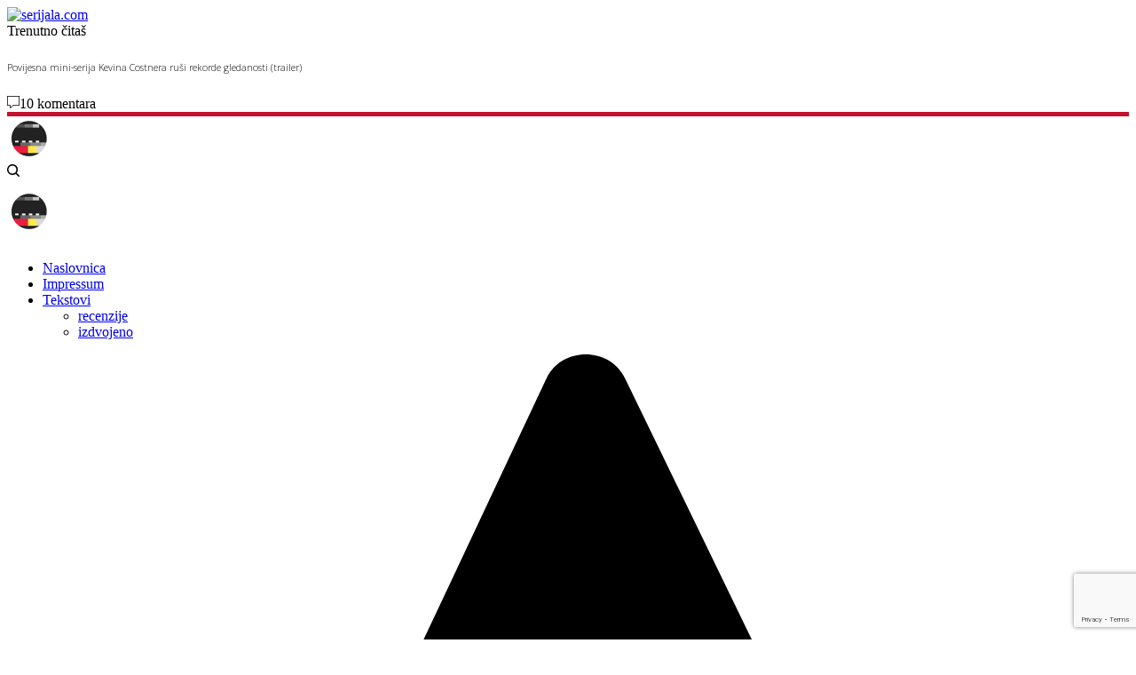

--- FILE ---
content_type: text/html; charset=UTF-8
request_url: https://www.serijala.com/drama/povijesna-mini-serija-kevina-costnera-rusi-rekorde-gledanosti-trailer/
body_size: 28958
content:
<!doctype html>
<html lang="hr">
<head>
	<meta charset="UTF-8" />
	<meta name="viewport" content="width=device-width, initial-scale=1, maximum-scale=1, user-scalable=no, viewport-fit=cover">
	<link rel="profile" href="https://gmpg.org/xfn/11">
	<link rel="pingback" href="https://www.serijala.com/xmlrpc.php">

	<link rel="shortcut icon" href="https://www.serijala.com/favicon.ico" />
	<link rel="shortcut icon" type="image/png" href="https://www.serijala.com/favicon.png" />

	<link rel="apple-touch-icon" sizes="57x57" href="/apple-icon-57x57.png">
	<link rel="apple-touch-icon" sizes="60x60" href="/apple-icon-60x60.png">
	<link rel="apple-touch-icon" sizes="72x72" href="/apple-icon-72x72.png">
	<link rel="apple-touch-icon" sizes="76x76" href="/apple-icon-76x76.png">
	<link rel="apple-touch-icon" sizes="114x114" href="/apple-icon-114x114.png">
	<link rel="apple-touch-icon" sizes="120x120" href="/apple-icon-120x120.png">
	<link rel="apple-touch-icon" sizes="144x144" href="/apple-icon-144x144.png">
	<link rel="apple-touch-icon" sizes="152x152" href="/apple-icon-152x152.png">
	<link rel="apple-touch-icon" sizes="180x180" href="/apple-icon-180x180.png">

	<meta property="fb:Page_id" content="117274988301721" />
	<meta property="fb:app_id" content="117274988301721" />

	<meta property="fb:admins" content="655058986" />
	<meta name="google-site-verification" content="FSNxkf8JdXpgVRCCbcD58uHU0rQFdzFVO5fmqVy8ELM" />
		<meta property="og:image" content="https://www.serijala.com/wp-content/uploads/2012/05/hatfield-mccoy-FEUD.jpg"/>
	<meta property="og:type" content="article"/>
	<meta property="og:title" content="Povijesna mini-serija Kevina Costnera ruši rekorde gledanosti (trailer)"/>
	<meta property="og:url" content="https://www.serijala.com/drama/povijesna-mini-serija-kevina-costnera-rusi-rekorde-gledanosti-trailer/"/>
	<meta property="og:description" content="Mini-serija Hatfields & McCoys ujedno je prva originalna serija History Channela. Costner i Bill Paxton u glavnim su ulogama."/>
	
    <div id="fb-root"></div>
    <script async defer crossorigin="anonymous" src="https://connect.facebook.net/en_US/sdk.js#xfbml=1&version=v5.0&appId=117274988301721&autoLogAppEvents=1"></script>

	<title>Povijesna mini-serija Kevina Costnera ruši rekorde gledanosti (trailer) &#8211; serijala.com</title>
<meta name='robots' content='max-image-preview:large' />
<!-- Jetpack Site Verification Tags -->
<meta name="google-site-verification" content="FSNxkf8JdXpgVRCCbcD58uHU0rQFdzFVO5fmqVy8ELM" />
<link rel='dns-prefetch' href='//www.google.com' />
<link rel='dns-prefetch' href='//fonts.googleapis.com' />
<link rel='dns-prefetch' href='//use.typekit.net' />
<link rel='dns-prefetch' href='//s.w.org' />
<link rel='dns-prefetch' href='//jetpack.wordpress.com' />
<link rel='dns-prefetch' href='//s0.wp.com' />
<link rel='dns-prefetch' href='//public-api.wordpress.com' />
<link rel='dns-prefetch' href='//0.gravatar.com' />
<link rel='dns-prefetch' href='//1.gravatar.com' />
<link rel='dns-prefetch' href='//2.gravatar.com' />
<link rel="alternate" type="application/rss+xml" title="serijala.com &raquo; Kanal" href="https://www.serijala.com/feed/" />
<link rel="alternate" type="application/rss+xml" title="serijala.com &raquo; Kanal komentara" href="https://www.serijala.com/comments/feed/" />
<link rel="preconnect" href="//fonts.gstatic.com/" crossorigin><link rel="alternate" type="application/rss+xml" title="serijala.com &raquo; Povijesna mini-serija Kevina Costnera ruši rekorde gledanosti (trailer) Kanal komentara" href="https://www.serijala.com/drama/povijesna-mini-serija-kevina-costnera-rusi-rekorde-gledanosti-trailer/feed/" />
		<script type="text/javascript">
			window._wpemojiSettings = {"baseUrl":"https:\/\/s.w.org\/images\/core\/emoji\/13.1.0\/72x72\/","ext":".png","svgUrl":"https:\/\/s.w.org\/images\/core\/emoji\/13.1.0\/svg\/","svgExt":".svg","source":{"concatemoji":"https:\/\/www.serijala.com\/wp-includes\/js\/wp-emoji-release.min.js?ver=5.8.12"}};
			!function(e,a,t){var n,r,o,i=a.createElement("canvas"),p=i.getContext&&i.getContext("2d");function s(e,t){var a=String.fromCharCode;p.clearRect(0,0,i.width,i.height),p.fillText(a.apply(this,e),0,0);e=i.toDataURL();return p.clearRect(0,0,i.width,i.height),p.fillText(a.apply(this,t),0,0),e===i.toDataURL()}function c(e){var t=a.createElement("script");t.src=e,t.defer=t.type="text/javascript",a.getElementsByTagName("head")[0].appendChild(t)}for(o=Array("flag","emoji"),t.supports={everything:!0,everythingExceptFlag:!0},r=0;r<o.length;r++)t.supports[o[r]]=function(e){if(!p||!p.fillText)return!1;switch(p.textBaseline="top",p.font="600 32px Arial",e){case"flag":return s([127987,65039,8205,9895,65039],[127987,65039,8203,9895,65039])?!1:!s([55356,56826,55356,56819],[55356,56826,8203,55356,56819])&&!s([55356,57332,56128,56423,56128,56418,56128,56421,56128,56430,56128,56423,56128,56447],[55356,57332,8203,56128,56423,8203,56128,56418,8203,56128,56421,8203,56128,56430,8203,56128,56423,8203,56128,56447]);case"emoji":return!s([10084,65039,8205,55357,56613],[10084,65039,8203,55357,56613])}return!1}(o[r]),t.supports.everything=t.supports.everything&&t.supports[o[r]],"flag"!==o[r]&&(t.supports.everythingExceptFlag=t.supports.everythingExceptFlag&&t.supports[o[r]]);t.supports.everythingExceptFlag=t.supports.everythingExceptFlag&&!t.supports.flag,t.DOMReady=!1,t.readyCallback=function(){t.DOMReady=!0},t.supports.everything||(n=function(){t.readyCallback()},a.addEventListener?(a.addEventListener("DOMContentLoaded",n,!1),e.addEventListener("load",n,!1)):(e.attachEvent("onload",n),a.attachEvent("onreadystatechange",function(){"complete"===a.readyState&&t.readyCallback()})),(n=t.source||{}).concatemoji?c(n.concatemoji):n.wpemoji&&n.twemoji&&(c(n.twemoji),c(n.wpemoji)))}(window,document,window._wpemojiSettings);
		</script>
		<style type="text/css">
img.wp-smiley,
img.emoji {
	display: inline !important;
	border: none !important;
	box-shadow: none !important;
	height: 1em !important;
	width: 1em !important;
	margin: 0 .07em !important;
	vertical-align: -0.1em !important;
	background: none !important;
	padding: 0 !important;
}
</style>
	<link rel='stylesheet' id='wp-block-library-css'  href='https://www.serijala.com/wp-includes/css/dist/block-library/style.min.css?ver=5.8.12' type='text/css' media='all' />
<style id='wp-block-library-inline-css' type='text/css'>
.has-text-align-justify{text-align:justify;}
</style>
<link rel='stylesheet' id='mediaelement-css'  href='https://www.serijala.com/wp-includes/js/mediaelement/mediaelementplayer-legacy.min.css?ver=4.2.16' type='text/css' media='all' />
<link rel='stylesheet' id='wp-mediaelement-css'  href='https://www.serijala.com/wp-includes/js/mediaelement/wp-mediaelement.min.css?ver=5.8.12' type='text/css' media='all' />
<link rel='stylesheet' id='wp-polls-css'  href='https://www.serijala.com/wp-content/plugins/wp-polls/polls-css.css?ver=2.75.6' type='text/css' media='all' />
<style id='wp-polls-inline-css' type='text/css'>
.wp-polls .pollbar {
	margin: 1px;
	font-size: 6px;
	line-height: 8px;
	height: 8px;
	background-image: url('https://www.serijala.com/wp-content/plugins/wp-polls/images/default/pollbg.gif');
	border: 1px solid #c8c8c8;
}

</style>
<link rel='stylesheet' id='thb-app-css'  href='https://www.serijala.com/wp-content/themes/theissue/assets/css/app.css?ver=1.2.3.0' type='text/css' media='all' />
<style id='thb-app-inline-css' type='text/css'>
body,h1, .h1, h2, .h2, h3, .h3, h4, .h4, h5, .h5, h6, .h6,.thb-lightbox-button .thb-lightbox-text,.post .post-category,.post.thumbnail-seealso .thb-seealso-text,.thb-entry-footer,.smart-list .smart-list-title .smart-list-count,.smart-list .thb-smart-list-content .smart-list-count,.thb-carousel.bottom-arrows .slick-bottom-arrows,.thb-hotspot-container,.thb-pin-it-container .thb-pin-it,label,input[type="text"],input[type="password"],input[type="date"],input[type="datetime"],input[type="email"],input[type="number"],input[type="search"],input[type="tel"],input[type="time"],input[type="url"],textarea,.testimonial-author,.thb-article-sponsors,input[type="submit"],submit,.button,.btn,.btn-block,.btn-text,.post .post-gallery .thb-post-icon,.post .thb-post-bottom,.woocommerce-MyAccount-navigation,.featured_image_credit,.widget .thb-widget-title,.thb-readmore .thb-readmore-title,.widget.thb_widget_instagram .thb-instagram-header,.widget.thb_widget_instagram .thb-instagram-footer,.thb-instagram-row figure .instagram-link,.widget.thb_widget_top_reviews .post .widget-review-title-holder .thb-widget-score,.thb-instagram-row figure,.widget.thb_widget_top_categories .thb-widget-category-link .thb-widget-category-name,.widget.thb_widget_twitter .thb-twitter-user,.widget.thb_widget_twitter .thb-tweet .thb-tweet-time,.widget.thb_widget_twitter .thb-tweet .thb-tweet-actions,.thb-social-links-container,.login-page-form,.woocommerce .woocommerce-form-login .lost_password,.woocommerce-message, .woocommerce-error, .woocommerce-notice, .woocommerce-info,.woocommerce-success,.select2,.woocommerce-MyAccount-content legend,.shop_table,.thb-lightbox-button .thb-lightbox-thumbs,.post.thumbnail-style6 .post-gallery .now-playing,.widget.thb_widget_top_reviews .post .widget-review-title-holder .thb-widget-score strong,.post.thumbnail-style8 .thumb_large_count,.post.thumbnail-style4 .thumb_count,.post .thb-read-more {}.post-title h1,.post-title h2,.post-title h3,.post-title h4,.post-title h5,.post-title h6 {font-weight:bold;}.post-content,.post-excerpt,.thb-article-subscribe p,.thb-article-author p,.commentlist .comment p, .commentlist .review p,.thb-executive-summary,.thb-newsletter-form p,.search-title p,.thb-product-detail .product-information .woocommerce-product-details__short-description,.widget:not(.woocommerce) p,.thb-author-info .thb-author-page-description p,.wpb_text_column,.no-vc,.woocommerce-tabs .wc-tab,.woocommerce-tabs .wc-tab p:not(.stars),.thb-pricing-table .pricing-container .pricing-description,.content404 p,.subfooter p {}.thb-full-menu {}.thb-mobile-menu,.thb-secondary-menu {}.thb-dropcap-on .post-detail .post-content>p:first-of-type:first-letter {}.widget.style1 .thb-widget-title,.widget.style2 .thb-widget-title {}em {}label {}input[type="submit"],submit,.button,.btn,.btn-block,.btn-text {}.article-container .post-content,.article-container .post-content p:not(.wp-block-cover-text) {}.post .post-category {}.post-detail .thb-executive-summary li {}.post .post-excerpt {}.thb-full-menu>li>a:not(.logolink) {}.thb-full-menu li .sub-menu li a {}.thb-mobile-menu>li>a {}.thb-mobile-menu .sub-menu a {}.thb-secondary-menu a {}#mobile-menu .menu-footer {}#mobile-menu .thb-social-links-container .thb-social-link-wrap .thb-social-link .thb-social-icon-container {}.widget .thb-widget-title,.widget.style2 .thb-widget-title{}.footer .widget .thb-widget-title,.footer .widget.style2 .thb-widget-title {}.footer .widget,.footer .widget p {}.subfooter .thb-full-menu>li>a:not(.logolink) {}.subfooter p {}.subfooter .thb-social-links-container.thb-social-horizontal .thb-social-link-wrap .thb-social-icon-container {}#scroll_to_top {}.search-title p {}@media screen and (min-width:1024px) {h1,.h1 {font-family:Roboto, 'BlinkMacSystemFont', -apple-system, 'Roboto', 'Lucida Sans';font-weight:700;font-size:34px;text-transform:uppercase !important;line-height:1.2em !important;}}h1,.h1 {font-family:Roboto, 'BlinkMacSystemFont', -apple-system, 'Roboto', 'Lucida Sans';}@media screen and (min-width:1024px) {h2 {font-family:Roboto, 'BlinkMacSystemFont', -apple-system, 'Roboto', 'Lucida Sans';font-weight:bold;}}h2 {font-family:Roboto, 'BlinkMacSystemFont', -apple-system, 'Roboto', 'Lucida Sans';}@media screen and (min-width:1024px) {h3 {font-family:Roboto, 'BlinkMacSystemFont', -apple-system, 'Roboto', 'Lucida Sans';font-weight:300;}}h3 {font-family:Roboto, 'BlinkMacSystemFont', -apple-system, 'Roboto', 'Lucida Sans';}@media screen and (min-width:1024px) {h4 {font-family:Open Sans, 'BlinkMacSystemFont', -apple-system, 'Roboto', 'Lucida Sans';font-weight:bold;}}h4 {font-family:Open Sans, 'BlinkMacSystemFont', -apple-system, 'Roboto', 'Lucida Sans';}@media screen and (min-width:1024px) {h5 {font-family:Open Sans, 'BlinkMacSystemFont', -apple-system, 'Roboto', 'Lucida Sans';font-weight:500;}}h5 {font-family:Open Sans, 'BlinkMacSystemFont', -apple-system, 'Roboto', 'Lucida Sans';}h6 {font-family:Open Sans, 'BlinkMacSystemFont', -apple-system, 'Roboto', 'Lucida Sans';font-weight:300;}.logo-holder .logolink .logoimg {max-height:50px;}.logo-holder .logolink .logoimg[src$=".svg"] {max-height:100%;height:50px;}@media screen and (max-width:1023px) {.header.header-mobile .logo-holder .logolink .logoimg {max-height:px;}.header.header-mobile .logo-holder .logolink .logoimg[src$=".svg"] {max-height:100%;height:px;}}.header.fixed:not(.header-mobile) .logo-holder .logolink .logoimg {max-height:30px;}.header.fixed:not(.header-mobile) .logo-holder .logolink .logoimg {max-height:100%;height:30px;}#mobile-menu .logolink .logoimg {max-height:38px;}#mobile-menu .logolink .logoimg {max-height:100%;height:38px;}.header:not(.fixed):not(.header-mobile):not(.style1) {padding-top:0px;padding-bottom:0px;}.header.style1 .header-logo-row {padding-top:0px;padding-bottom:0px;}.header:not(.header-mobile):not(.fixed) .logo-holder {padding-top:10px;padding-bottom:10px;}a:hover,h1 small, h2 small, h3 small, h4 small, h5 small, h6 small,h1 small a, h2 small a, h3 small a, h4 small a, h5 small a, h6 small a,.secondary-area .thb-follow-holder .sub-menu .subscribe_part .thb-newsletter-form h4,.secondary-area .thb-follow-holder .sub-menu .subscribe_part .thb-newsletter-form .newsletter-form .btn:hover,.thb-full-menu.thb-standard > li.current-menu-item:not(.has-hash) > a,.thb-full-menu > li > a:not(.logolink)[data-filter].active,.thb-dropdown-color-dark .thb-full-menu .sub-menu li a:hover,#mobile-menu.dark .thb-mobile-menu > li > a:hover,#mobile-menu.dark .sub-menu a:hover,#mobile-menu.dark .thb-secondary-menu a:hover,.thb-secondary-menu a:hover,.post .thb-read-more:hover,.post:not(.white-post-content) .thb-post-bottom.sponsored-bottom ul li,.post:not(.white-post-content) .thb-post-bottom .post-share:hover,.thb-dropcap-on .post-detail .post-content > p:first-of-type:first-letter,.post-detail .thb-executive-summary li:before,.thb-readmore p a,input[type="submit"].white:hover,.button.white:hover,.btn.white:hover,input[type="submit"].style2.accent,.button.style2.accent,.btn.style2.accent,.search-title h1 strong,.thb-author-page-meta a:hover,.widget.thb_widget_top_reviews .post .widget-review-title-holder .thb-widget-score strong,.thb-autotype .thb-autotype-entry,.thb_location_container.row .thb_location h5,.thb-page-menu li:hover a, .thb-page-menu li.current_page_item a,.thb-tabs.style3 .vc_tta-panel-heading h4 a:hover,.thb-tabs.style3 .vc_tta-panel-heading h4 a.active,.thb-tabs.style4 .vc_tta-panel-heading h4 a:hover,.thb-tabs.style4 .vc_tta-panel-heading h4 a.active,.thb-iconbox.top.type5 .iconbox-content .thb-read-more,.thb-testimonials.style7 .testimonial-author cite,.thb-testimonials.style7 .testimonial-author span,.thb-article-reactions .row .columns .thb-reaction.active .thb-reaction-count,.thb-article-sponsors .sponsored-by,.thb-cookie-bar .thb-cookie-text a,.thb-pricing-table.style2 .pricing-container .thb_pricing_head .thb-price,.thb-hotspot-container .product-hotspots .product-title .hotspots-buynow,.plyr--full-ui input[type=range],.woocommerce-checkout-payment .wc_payment_methods .wc_payment_method.payment_method_paypal .about_paypal,.has-thb-accent-color,.wp-block-button .wp-block-button__link.has-thb-accent-color {color:#c3112e;}.columns.thb-light-column .thb-newsletter-form .btn:hover,.secondary-area .thb-trending-holder .thb-full-menu li.menu-item-has-children .sub-menu .thb-trending .thb-trending-tabs a.active,.thb-full-menu.thb-line-marker > li > a:before,#mobile-menu.dark .widget.thb_widget_subscribe .btn:hover,.post .thb-read-more:after,.post.style4 .post-gallery:after,.post.style5 .post-inner-content,.post.style13 .post-gallery:after,.smart-list .smart-list-title .smart-list-count,.smart-list.smart-list-v3 .thb-smart-list-nav .arrow:not(.disabled):hover,.thb-custom-checkbox input[type="checkbox"]:checked + label:before,input[type="submit"]:not(.white):not(.grey):not(.style2):not(.white):not(.add_to_cart_button):not(.accent):hover,.button:not(.white):not(.grey):not(.style2):not(.white):not(.add_to_cart_button):not(.accent):hover,.btn:not(.white):not(.grey):not(.style2):not(.white):not(.add_to_cart_button):not(.accent):hover,input[type="submit"].grey:hover,.button.grey:hover,.btn.grey:hover,input[type="submit"].accent, input[type="submit"].checkout,.button.accent,.button.checkout,.btn.accent,.btn.checkout,input[type="submit"].style2.accent:hover,.button.style2.accent:hover,.btn.style2.accent:hover,.btn-text.style3 .circle-btn,.widget.thb_widget_top_categories .thb-widget-category-link:hover .thb-widget-category-name,.thb-progressbar .thb-progress span,.thb-page-menu.style1 li:hover a, .thb-page-menu.style1 li.current_page_item a,.thb-client-row.thb-opacity.with-accent .thb-client:hover,.thb-client-row .style4 .accent-color,.thb-tabs.style1 .vc_tta-panel-heading h4 a:before,.thb-testimonials.style7 .thb-carousel .slick-dots .select,.thb-categorylinks.style2 a:after,.thb-category-card:hover,.thb-hotspot-container .thb-hotspot.pin-accent,.pagination ul .page-numbers.current, .pagination ul .page-numbers:not(.dots):hover,.pagination .nav-links .page-numbers.current,.pagination .nav-links .page-numbers:not(.dots):hover,.woocommerce-pagination ul .page-numbers.current,.woocommerce-pagination ul .page-numbers:not(.dots):hover,.woocommerce-pagination .nav-links .page-numbers.current,.woocommerce-pagination .nav-links .page-numbers:not(.dots):hover,.plyr__control--overlaid,.plyr--video .plyr__control.plyr__tab-focus, .plyr--video .plyr__control:hover, .plyr--video .plyr__control[aria-expanded=true],.badge.onsale,.demo_store,.products .product .product_after_title .button:hover:after,.woocommerce-MyAccount-navigation ul li:hover a, .woocommerce-MyAccount-navigation ul li.is-active a,.has-thb-accent-background-color,.wp-block-button .wp-block-button__link.has-thb-accent-background-color {background-color:#c3112e;}input[type="submit"].accent:hover, input[type="submit"].checkout:hover,.button.accent:hover,.button.checkout:hover,.btn.accent:hover,.btn.checkout:hover {background-color:#b00f29;}.post-detail .post-split-title-container,.thb-article-reactions .row .columns .thb-reaction.active .thb-reaction-image,.secondary-area .thb-follow-holder .sub-menu .subscribe_part {background-color:rgba(195,17,46, 0.05);}.post.style6.style6-bg .post-inner-content {background-color:rgba(195,17,46, 0.15);}.thb-lightbox-button:hover {background-color:rgba(195,17,46, 0.05);}.thb-tabs.style3 .vc_tta-panel-heading h4 a:before {background-color:rgba(195,17,46, 0.4);}.secondary-area .thb-trending-holder .thb-full-menu li.menu-item-has-children .sub-menu .thb-trending .thb-trending-tabs a.active,.post .post-title a:hover > span,.post.sticky .post-title a>span,.thb-lightbox-button:hover,.thb-custom-checkbox label:before,input[type="submit"].style2.accent,.button.style2.accent,.btn.style2.accent,.thb-page-menu.style1 li:hover a, .thb-page-menu.style1 li.current_page_item a,.thb-client-row.has-border.thb-opacity.with-accent .thb-client:hover,.thb-iconbox.top.type5,.thb-article-reactions .row .columns .thb-reaction:hover .thb-reaction-image,.thb-article-reactions .row .columns .thb-reaction.active .thb-reaction-image,.pagination ul .page-numbers.current, .pagination ul .page-numbers:not(.dots):hover,.pagination .nav-links .page-numbers.current,.pagination .nav-links .page-numbers:not(.dots):hover,.woocommerce-pagination ul .page-numbers.current,.woocommerce-pagination ul .page-numbers:not(.dots):hover,.woocommerce-pagination .nav-links .page-numbers.current,.woocommerce-pagination .nav-links .page-numbers:not(.dots):hover,.woocommerce-MyAccount-navigation ul li:hover a, .woocommerce-MyAccount-navigation ul li.is-active a {border-color:#c3112e;}.thb-page-menu.style1 li:hover + li a, .thb-page-menu.style1 li.current_page_item + li a,.woocommerce-MyAccount-navigation ul li:hover + li a, .woocommerce-MyAccount-navigation ul li.is-active + li a {border-top-color:#c3112e;}.text-underline-style:after, .post-detail .post-content > p > a:after, .post-detail .post-content>ul:not([class])>li>a:after, .post-detail .post-content>ol:not([class])>li>a:after, .wpb_text_column p > a:after, .smart-list .thb-smart-list-content p > a:after, .post-gallery-content .thb-content-row .columns.image-text p>a:after {border-bottom-color:#c3112e;}.secondary-area .thb-trending-holder .thb-full-menu li.menu-item-has-children .sub-menu .thb-trending .thb-trending-tabs a.active + a {border-left-color:#c3112e;}.header.fixed .thb-reading-indicator .thb-indicator .indicator-hover,.header.fixed .thb-reading-indicator .thb-indicator .indicator-arrow,.commentlist .comment .reply a:hover svg path,.commentlist .review .reply a:hover svg path,.btn-text.style4 .arrow svg:first-child,.thb-iconbox.top.type5 .iconbox-content .thb-read-more svg,.thb-iconbox.top.type5 .iconbox-content .thb-read-more svg .bar,.thb-article-review.style2 .thb-article-figure .thb-average .thb-hexagon path {fill:#c3112e;}@media screen and (-ms-high-contrast:active), (-ms-high-contrast:none) {.header.fixed .thb-reading-indicator:hover .thb-indicator .indicator-hover {fill:#c3112e;}}.header.fixed .thb-reading-indicator .thb-indicator .indicator-fill {stroke:#c3112e;}.thb-tabs.style2 .vc_tta-panel-heading h4 a.active {-moz-box-shadow:inset 0 -3px 0 #c3112e, 0 1px 0 #c3112e;-webkit-box-shadow:inset 0 -3px 0 #c3112e, 0 1px 0 #c3112e;box-shadow:inset 0 -3px 0 #c3112e, 0 1px 0 #c3112e;}.thb-dropcap-on .post-detail .post-content>p:first-of-type:first-letter {color:#c3112e;}.page-id-37170 #wrapper div[role="main"],.postid-37170 #wrapper div[role="main"] {}.footer {background-color:#2d2d2d !important;}.subfooter .footer-logo-holder .logoimg {max-height:100px;}.header.style9 {border-bottom:5px solid #c3112e;}.header.header-full-width>.row {border-bottom:5px solid #c3112e !important;}.izarhive aside {display:none;}.izarhive .post {border:none !important;}.author_grid h4 {font-size:1.3em !important;}
</style>
<link rel='stylesheet' id='thb-style-css'  href='https://www.serijala.com/wp-content/themes/frozendonkeywheel/style.css?ver=1.2.3.0' type='text/css' media='all' />
<link rel='stylesheet' id='thb-google-fonts-css'  href='https://fonts.googleapis.com/css?family=Roboto%3A100%2C100i%2C300%2C300i%2C400%2C400i%2C500%2C500i%2C700%2C700i%2C900%2C900i%7COpen+Sans%3A300%2C400%2C500%2C600%2C700%2C800%2C300i%2C400i%2C500i%2C600i%2C700i%2C800i&#038;subset=latin%2Clatin-ext&#038;display=swap&#038;ver=1.2.3.0' type='text/css' media='all' />
<link rel='stylesheet' id='thb-typekit-css'  href='https://use.typekit.net/bcg7uhm.css?ver=1.2.3.0' type='text/css' media='' />
<link rel='stylesheet' id='jetpack_css-css'  href='https://www.serijala.com/wp-content/plugins/jetpack/css/jetpack.css?ver=10.5.3' type='text/css' media='all' />
<script type='text/javascript' src='https://www.serijala.com/wp-includes/js/jquery/jquery.min.js?ver=3.6.0' id='jquery-core-js'></script>
<script type='text/javascript' src='https://www.serijala.com/wp-includes/js/jquery/jquery-migrate.min.js?ver=3.3.2' id='jquery-migrate-js'></script>
<link rel="https://api.w.org/" href="https://www.serijala.com/wp-json/" /><link rel="alternate" type="application/json" href="https://www.serijala.com/wp-json/wp/v2/posts/37170" /><link rel="EditURI" type="application/rsd+xml" title="RSD" href="https://www.serijala.com/xmlrpc.php?rsd" />
<link rel="wlwmanifest" type="application/wlwmanifest+xml" href="https://www.serijala.com/wp-includes/wlwmanifest.xml" /> 
<meta name="generator" content="WordPress 5.8.12" />
<link rel="canonical" href="https://www.serijala.com/drama/povijesna-mini-serija-kevina-costnera-rusi-rekorde-gledanosti-trailer/" />
<link rel='shortlink' href='https://wp.me/pbK2Xj-9Fw' />
<link rel="alternate" type="application/json+oembed" href="https://www.serijala.com/wp-json/oembed/1.0/embed?url=https%3A%2F%2Fwww.serijala.com%2Fdrama%2Fpovijesna-mini-serija-kevina-costnera-rusi-rekorde-gledanosti-trailer%2F" />
<link rel="alternate" type="text/xml+oembed" href="https://www.serijala.com/wp-json/oembed/1.0/embed?url=https%3A%2F%2Fwww.serijala.com%2Fdrama%2Fpovijesna-mini-serija-kevina-costnera-rusi-rekorde-gledanosti-trailer%2F&#038;format=xml" />
<script async custom-element="amp-ad" src="https://cdn.ampproject.org/v0/amp-ad-0.1.js"></script>

<script data-ad-client="ca-pub-8370388959500182" async src="https://pagead2.googlesyndication.com/pagead/js/adsbygoogle.js"></script>

<!-- Global site tag (gtag.js) - Google Analytics -->
<script async src="https://www.googletagmanager.com/gtag/js?id=UA-10738921-1"></script>
<script>
  window.dataLayer = window.dataLayer || [];
  function gtag(){dataLayer.push(arguments);}
  gtag('js', new Date());

  gtag('config', 'UA-10738921-1');
</script><style type='text/css'>img#wpstats{display:none}</style>
	<style type="text/css" media="all">
/* <![CDATA[ */
@import url("https://www.serijala.com/wp-content/plugins/wp-table-reloaded/css/plugin.css?ver=1.9.4");
.wp-table-reloaded th {background-color: #f2f2f2; padding: 6px; font-size: 12px}
.wp-table-reloaded .odd td {background-color: #f9f9f9}
.wp-table-reloaded td {padding: 6px; vertical-align: middle !important;}
/* ]]> */
</style><style type="text/css">
body.custom-background #wrapper div[role="main"] { background-color: #fff; }
</style>
<link rel="icon" href="https://www.serijala.com/wp-content/uploads/2014/11/cropped-serijala_logo-1-90x90.png" sizes="32x32" />
<link rel="icon" href="https://www.serijala.com/wp-content/uploads/2014/11/cropped-serijala_logo-1-370x230.png" sizes="192x192" />
<link rel="apple-touch-icon" href="https://www.serijala.com/wp-content/uploads/2014/11/cropped-serijala_logo-1-180x180.png" />
<meta name="msapplication-TileImage" content="https://www.serijala.com/wp-content/uploads/2014/11/cropped-serijala_logo-1-370x230.png" />
<noscript><style> .wpb_animate_when_almost_visible { opacity: 1; }</style></noscript>
	<script async defer src="https://us.gimp.zeronaught.com/__imp_apg__/js/volt-volterra_hmlodjle-83b259ef.js" id="_imp_apg_dip_" _imp_apg_cid_="volt-volterra_hmlodjle-83b259ef" _imp_apg_api_domain_="https://us.gimp.zeronaught.com"></script>
	
	<script src="https://us.gimp.zeronaught.com/__imp_apg__/js/volt-volterra_hmlodjle-83b259ef.js" id="_imp_apg_dip_" _imp_apg_cid_="volt-volterra_hmlodjle-83b259ef" _imp_apg_api_domain_="https://us.gimp.zeronaught.com"></script>
	
</head>
<body data-rsssl=1 class="post-template-default single single-post postid-37170 single-format-standard custom-background thb-dropcap-on fixed-header-on fixed-header-scroll-on thb-dropdown-color-dark right-click-off thb-borders-off thb-pinit-off thb-boxed-off thb-capitalize-off thb-parallax-off thb-single-product-ajax-on thb-article-sidebar-mobile-off wpb-js-composer js-comp-ver-6.1 vc_responsive">
<!-- Start Wrapper -->
<div id="wrapper" class="thb-page-transition-off">

			<!-- Start Fixed Header -->
		<header class="header fixed fixed-article header-full-width fixed-header-full-width-on light-header thb-fixed-shadow-style2">
  <div class="row full-width-row">
    <div class="small-12 columns">
      <div class="thb-navbar">
        <div class="fixed-logo-holder">
          	<div class="mobile-toggle-holder">
		<div class="mobile-toggle">
			<span></span><span></span><span></span>
		</div>
	</div>
	          	<div class="logo-holder fixed-logo-holder">
		<a href="https://www.serijala.com/" class="logolink" title="serijala.com">
			<img src="https://www.serijala.com/wp-content/uploads/2014/11/header-logo.png" loading="lazy" class="logoimg logo-dark" alt="serijala.com" />
		</a>
	</div>
	        </div>
        <div class="fixed-title-holder">
          <span>Trenutno čitaš</span>
          <div class="fixed-article-title">
            <h6 id="page-title">Povijesna mini-serija Kevina Costnera ruši rekorde gledanosti (trailer)</h6>
          </div>
        </div>
        <div class="fixed-article-shares">
            <div class="thb-social-fixed sharing-counts-off">
          <div class="social-button-holder social-comment-holder">
        <svg xmlns="http://www.w3.org/2000/svg" version="1.1" x="0" y="0" width="14" height="14" viewBox="0 0 14 14" enable-background="new 0 0 14 14" xml:space="preserve"><path d="M3.6 14c0 0-0.1 0-0.1 0 -0.1-0.1-0.2-0.2-0.2-0.3v-2.7h-2.9C0.2 11 0 10.8 0 10.6V0.4C0 0.2 0.2 0 0.4 0h13.3C13.8 0 14 0.2 14 0.4v10.2c0 0.2-0.2 0.4-0.4 0.4H6.9L3.9 13.9C3.8 14 3.7 14 3.6 14zM0.7 10.2h2.9c0.2 0 0.4 0.2 0.4 0.4v2.2l2.5-2.4c0.1-0.1 0.2-0.1 0.2-0.1h6.6v-9.5H0.7V10.2z"/></svg><span>10 komentara</span>
      </div>
            <div class="social-button-holder">
      <a href="https://www.facebook.com/sharer.php?u=https://www.serijala.com/drama/povijesna-mini-serija-kevina-costnera-rusi-rekorde-gledanosti-trailer/" class="social social-facebook">
        <span class="thb-social-icon">
          <i class="thb-icon-facebook"></i>
        </span>
              </a>
    </div>
        <div class="social-button-holder">
      <a href="https://twitter.com/share?text=Povijesna%20mini-serija%20Kevina%20Costnera%20ru%C5%A1i%20rekorde%20gledanosti%20%28trailer%29&#038;via=serijala&#038;url=https://www.serijala.com/drama/povijesna-mini-serija-kevina-costnera-rusi-rekorde-gledanosti-trailer/" class="social social-twitter">
        <span class="thb-social-icon">
          <i class="thb-icon-twitter"></i>
        </span>
              </a>
    </div>
        <div class="social-button-holder">
      <a href="mailto:?subject=Povijesna%20mini-serija%20Kevina%20Costnera%20ru%C5%A1i%20rekorde%20gledanosti%20%28trailer%29&#038;body=Povijesna%20mini-serija%20Kevina%20Costnera%20ru%C5%A1i%20rekorde%20gledanosti%20%28trailer%29%20https://www.serijala.com/drama/povijesna-mini-serija-kevina-costnera-rusi-rekorde-gledanosti-trailer/" class="social social-email">
        <span class="thb-social-icon">
          <i class="thb-icon-mail"></i>
        </span>
              </a>
    </div>
        <div class="social-button-holder">
      <a href="https://wa.me/?text=Povijesna%20mini-serija%20Kevina%20Costnera%20ru%C5%A1i%20rekorde%20gledanosti%20%28trailer%29%20https://www.serijala.com/drama/povijesna-mini-serija-kevina-costnera-rusi-rekorde-gledanosti-trailer/" class="social social-whatsapp" data-action="share/whatsapp/share">
        <span class="thb-social-icon">
          <i class="thb-icon-whatsapp"></i>
        </span>
              </a>
    </div>
      </div>
          </div>
      </div>
    </div>
  </div>
  </header>
		<!-- End Fixed Header -->
	
		<div class="mobile-header-holder">
  <header class="header header-mobile header-mobile-style1 dark-header">
    <div class="row">
      <div class="small-3 columns">
        	<div class="mobile-toggle-holder">
		<div class="mobile-toggle">
			<span></span><span></span><span></span>
		</div>
	</div>
	      </div>
      <div class="small-6 columns">
        	<div class="logo-holder mobile-logo-holder">
		<a href="https://www.serijala.com/" class="logolink" title="serijala.com">
			<img src="https://www.serijala.com/wp-content/uploads/2014/11/logo.png" loading="lazy" class="logoimg logo-dark" alt="serijala.com" />
		</a>
	</div>
	      </div>
      <div class="small-3 columns">
        	<div class="secondary-area">
		 	<div class="thb-search-holder">
		<svg version="1.1" class="thb-search-icon" xmlns="http://www.w3.org/2000/svg" xmlns:xlink="http://www.w3.org/1999/xlink" x="0px" y="0px" viewBox="0 0 14 14" enable-background="new 0 0 14 14" xml:space="preserve" width="14" height="14">
		<path d="M13.8,12.7l-3-3c0.8-1,1.3-2.3,1.3-3.8c0-3.3-2.7-6-6.1-6C2.7,0,0,2.7,0,6c0,3.3,2.7,6,6.1,6c1.4,0,2.6-0.5,3.6-1.2l3,3
			c0.1,0.1,0.3,0.2,0.5,0.2c0.2,0,0.4-0.1,0.5-0.2C14.1,13.5,14.1,13,13.8,12.7z M1.5,6c0-2.5,2-4.5,4.5-4.5c2.5,0,4.5,2,4.5,4.5
			c0,2.5-2,4.5-4.5,4.5C3.5,10.5,1.5,8.5,1.5,6z"/>
</svg>
	</div>

		</div>
	      </div>
    </div>
  </header>
</div>
			<!-- Start Header -->
		<header class="header style9 thb-main-header dark-header">
  <div class="row">
    <div class="small-12 columns">
      <div class="thb-navbar">
        	<div class="mobile-toggle-holder">
		<div class="mobile-toggle">
			<span></span><span></span><span></span>
		</div>
	</div>
	        	<div class="logo-holder">
		<a href="https://www.serijala.com/" class="logolink" title="serijala.com">
			<img src="https://www.serijala.com/wp-content/uploads/2014/11/logo.png" loading="auto" class="logoimg logo-dark" alt="serijala.com" />
		</a>
	</div>
	        <!-- Start Full Menu -->
<nav class="full-menu">
	<ul id="menu-navigation" class="thb-full-menu thb-standard"><li id="menu-item-78402" class="menu-item menu-item-type-post_type menu-item-object-page menu-item-home menu-item-78402"><a href="https://www.serijala.com/"><span>Naslovnica</span></a></li>
<li id="menu-item-78314" class="menu-item menu-item-type-post_type menu-item-object-page menu-item-78314"><a href="https://www.serijala.com/impressum/"><span>Impressum</span></a></li>
<li id="menu-item-78482" class="menu-item menu-item-type-custom menu-item-object-custom menu-item-has-children menu-item-78482 menu-item-mega-parent"><a href="#"><span>Tekstovi</span></a>
<div class="thb_mega_menu_holder sub-menu mega-menu-style1"><div class="row no-row-padding max_width"><div class="small-12 columns">

<ul class="sub-menu thb_mega_menu">
	<li id="menu-item-78484" class="menu-item menu-item-type-taxonomy menu-item-object-category menu-item-78484"><a href="https://www.serijala.com/recenzije/"><span>recenzije</span></a></li>
	<li id="menu-item-78483" class="menu-item menu-item-type-taxonomy menu-item-object-category menu-item-78483"><a href="https://www.serijala.com/izdvojeno/"><span>izdvojeno</span></a></li>
</ul>
<div class="category-children"><div class="tab-holder row mega-menu-style1 "><div class="small-3 columns"><div class="post mega-menu-style1 post-83993 type-post status-publish format-standard has-post-thumbnail hentry category-fantastika category-recenzije tag-star-wars-ahsoka thb-post-share-style3">
  <figure class="post-gallery">
    	<div class="thb-post-icon">
					<svg version="1.1" class="thb-review-icon" xmlns="http://www.w3.org/2000/svg" xmlns:xlink="http://www.w3.org/1999/xlink" x="0px" y="0px"
	 viewBox="0 0 13 13" style="enable-background:new 0 0 13 13;" xml:space="preserve">
<path d="M12.5,4.5L9,4C8.8,4,8.7,3.9,8.7,3.8L7,0.3C6.8-0.1,6.2-0.1,6,0.3L4.4,3.7C4.3,3.8,4.2,3.9,4.1,3.9L0.5,4.5
	C0,4.5-0.2,5.2,0.2,5.5l2.5,2.6c0.1,0.1,0.1,0.2,0.1,0.4l-0.6,3.7c-0.1,0.5,0.4,0.9,0.9,0.6l3.2-1.7c0.1-0.1,0.2-0.1,0.4,0l3.2,1.8
	c0.4,0.3,1-0.1,0.9-0.6l-0.6-3.7c0-0.1,0-0.3,0.1-0.4l2.6-2.7C13.2,5.2,13,4.6,12.5,4.5z"/>
</svg>
			<span class="review_count">6.5</span>
			</div>
	    <a href="https://www.serijala.com/fantastika/blic-recenzija-ahsoka-prva-sezona-disneyjeve-serije-nije-cjelovita-prica/"><img loading="lazy" width="740" height="600" src="https://www.serijala.com/wp-content/uploads/2023/10/ahsoka-rec-1.jpg" class="attachment-theissue-squaresmall-x2 size-theissue-squaresmall-x2 thb-lazyload lazyload wp-post-image" alt="" loading="lazy" data-src="https://www.serijala.com/wp-content/uploads/2023/10/ahsoka-rec-1-740x600.jpg" data-sizes="auto" /></a>
  </figure>
  <div class="post-title"><h6><a href="https://www.serijala.com/fantastika/blic-recenzija-ahsoka-prva-sezona-disneyjeve-serije-nije-cjelovita-prica/" title="Blic recenzija: Ahsoka &#8212; prva sezona Disneyjeve serije nije cjelovita priča"><span>Blic recenzija: Ahsoka &#8212; prva sezona Disneyjeve serije nije cjelovita priča</span></a></h6></div></div></div><div class="small-3 columns"><div class="post mega-menu-style1 post-83593 type-post status-publish format-standard has-post-thumbnail hentry category-izdvojeno category-recenzije tag-poker-face tag-shadow-and-bone tag-star-trek-picard tag-ted-lasso tag-the-last-of-us tag-the-mandalorian thb-post-share-style3">
  <figure class="post-gallery">
        <a href="https://www.serijala.com/izdvojeno/zima-2023-sto-smo-gledali-a-sto-smo-propustili-u-prva-tri-mjeseca-nove-godine/"><img loading="lazy" width="740" height="600" src="https://www.serijala.com/wp-content/uploads/2023/03/poker-face12-scaled-e1679416593608.jpg" class="attachment-theissue-squaresmall-x2 size-theissue-squaresmall-x2 thb-lazyload lazyload wp-post-image" alt="" loading="lazy" data-src="https://www.serijala.com/wp-content/uploads/2023/03/poker-face12-740x600.jpg" data-sizes="auto" /></a>
  </figure>
  <div class="post-title"><h6><a href="https://www.serijala.com/izdvojeno/zima-2023-sto-smo-gledali-a-sto-smo-propustili-u-prva-tri-mjeseca-nove-godine/" title="Zima 2023. &#8212; što smo gledali, a što smo propustili u prva tri mjeseca nove godine"><span>Zima 2023. &#8212; što smo gledali, a što smo propustili u prva tri mjeseca nove godine</span></a></h6></div></div></div><div class="small-3 columns"><div class="post mega-menu-style1 post-83102 type-post status-publish format-standard has-post-thumbnail hentry category-fantastika category-izdvojeno category-recenzije tag-lord-of-the-rings-gospodar-prstenova tag-the-lord-of-the-rings-the-rings-of-power thb-post-share-style3">
  <figure class="post-gallery">
    	<div class="thb-post-icon">
					<svg version="1.1" class="thb-review-icon" xmlns="http://www.w3.org/2000/svg" xmlns:xlink="http://www.w3.org/1999/xlink" x="0px" y="0px"
	 viewBox="0 0 13 13" style="enable-background:new 0 0 13 13;" xml:space="preserve">
<path d="M12.5,4.5L9,4C8.8,4,8.7,3.9,8.7,3.8L7,0.3C6.8-0.1,6.2-0.1,6,0.3L4.4,3.7C4.3,3.8,4.2,3.9,4.1,3.9L0.5,4.5
	C0,4.5-0.2,5.2,0.2,5.5l2.5,2.6c0.1,0.1,0.1,0.2,0.1,0.4l-0.6,3.7c-0.1,0.5,0.4,0.9,0.9,0.6l3.2-1.7c0.1-0.1,0.2-0.1,0.4,0l3.2,1.8
	c0.4,0.3,1-0.1,0.9-0.6l-0.6-3.7c0-0.1,0-0.3,0.1-0.4l2.6-2.7C13.2,5.2,13,4.6,12.5,4.5z"/>
</svg>
			<span class="review_count">8</span>
			</div>
	    <a href="https://www.serijala.com/izdvojeno/recenzija-rings-of-power-dugometrazna-poslastica-za-tolkienove-fanove-i-fantasy-amatere-koja-ce-s-nama-biti-jos-dugo/"><img loading="lazy" width="740" height="600" src="https://www.serijala.com/wp-content/uploads/2022/09/lord-naslovna-scaled.jpg" class="attachment-theissue-squaresmall-x2 size-theissue-squaresmall-x2 thb-lazyload lazyload wp-post-image" alt="" loading="lazy" data-src="https://www.serijala.com/wp-content/uploads/2022/09/lord-naslovna-740x600.jpg" data-sizes="auto" /></a>
  </figure>
  <div class="post-title"><h6><a href="https://www.serijala.com/izdvojeno/recenzija-rings-of-power-dugometrazna-poslastica-za-tolkienove-fanove-i-fantasy-amatere-koja-ce-s-nama-biti-jos-dugo/" title="Recenzija: Rings of Power &#8212; dugometražna poslastica za Tolkienove fanove i &#8220;fantasy amatere&#8221; koja će s nama biti još dugo"><span>Recenzija: Rings of Power &#8212; dugometražna poslastica za Tolkienove fanove i &#8220;fantasy amatere&#8221; koja će s nama biti još dugo</span></a></h6></div></div></div><div class="small-3 columns"><div class="post mega-menu-style1 post-83023 type-post status-publish format-standard has-post-thumbnail hentry category-drama category-izdvojeno category-recenzije tag-severance thb-post-share-style3">
  <figure class="post-gallery">
    	<div class="thb-post-icon">
					<svg version="1.1" class="thb-review-icon" xmlns="http://www.w3.org/2000/svg" xmlns:xlink="http://www.w3.org/1999/xlink" x="0px" y="0px"
	 viewBox="0 0 13 13" style="enable-background:new 0 0 13 13;" xml:space="preserve">
<path d="M12.5,4.5L9,4C8.8,4,8.7,3.9,8.7,3.8L7,0.3C6.8-0.1,6.2-0.1,6,0.3L4.4,3.7C4.3,3.8,4.2,3.9,4.1,3.9L0.5,4.5
	C0,4.5-0.2,5.2,0.2,5.5l2.5,2.6c0.1,0.1,0.1,0.2,0.1,0.4l-0.6,3.7c-0.1,0.5,0.4,0.9,0.9,0.6l3.2-1.7c0.1-0.1,0.2-0.1,0.4,0l3.2,1.8
	c0.4,0.3,1-0.1,0.9-0.6l-0.6-3.7c0-0.1,0-0.3,0.1-0.4l2.6-2.7C13.2,5.2,13,4.6,12.5,4.5z"/>
</svg>
			<span class="review_count">9</span>
			</div>
	    <a href="https://www.serijala.com/izdvojeno/recenzija-severance-mentalna-slagalica-u-kapitalistickoj-distopiji/"><img loading="lazy" width="740" height="600" src="https://www.serijala.com/wp-content/uploads/2022/07/ATV_Severance_Photo_010104-scaled-e1658666706764-20x16.jpg" class="attachment-theissue-squaresmall-x2 size-theissue-squaresmall-x2 thb-lazyload lazyload wp-post-image" alt="" loading="lazy" sizes="(max-width: 740px) 100vw, 740px" data-src="https://www.serijala.com/wp-content/uploads/2022/07/ATV_Severance_Photo_010104-scaled-e1658666706764-740x600.jpg" data-sizes="auto" data-srcset="https://www.serijala.com/wp-content/uploads/2022/07/ATV_Severance_Photo_010104-scaled-e1658666706764-740x600.jpg 740w, https://www.serijala.com/wp-content/uploads/2022/07/ATV_Severance_Photo_010104-scaled-e1658666706764-370x300.jpg 370w, https://www.serijala.com/wp-content/uploads/2022/07/ATV_Severance_Photo_010104-scaled-e1658666706764-20x16.jpg 20w" /></a>
  </figure>
  <div class="post-title"><h6><a href="https://www.serijala.com/izdvojeno/recenzija-severance-mentalna-slagalica-u-kapitalistickoj-distopiji/" title="Recenzija: Severance &#8212; Mentalna slagalica u kapitalističkoj distopiji"><span>Recenzija: Severance &#8212; Mentalna slagalica u kapitalističkoj distopiji</span></a></h6></div></div></div></div><div class="tab-holder row mega-menu-style1 "><div class="small-3 columns"><div class="post mega-menu-style1 post-84474 type-post status-publish format-standard has-post-thumbnail hentry category-fantastika category-izdvojeno category-ostalo tag-the-last-of-us thb-post-share-style3">
  <figure class="post-gallery">
        <a href="https://www.serijala.com/izdvojeno/prvi-dojmovi-the-last-of-us-druga-sezona-otvara-nove-mogucnosti/"><img loading="lazy" width="740" height="600" src="https://www.serijala.com/wp-content/uploads/2025/04/joel-s2.png" class="attachment-theissue-squaresmall-x2 size-theissue-squaresmall-x2 thb-lazyload lazyload wp-post-image" alt="" loading="lazy" data-src="https://www.serijala.com/wp-content/uploads/2025/04/joel-s2-740x600.png" data-sizes="auto" /></a>
  </figure>
  <div class="post-title"><h6><a href="https://www.serijala.com/izdvojeno/prvi-dojmovi-the-last-of-us-druga-sezona-otvara-nove-mogucnosti/" title="Prvi dojmovi: The Last of Us &#8212; druga sezona otvara nove mogućnosti"><span>Prvi dojmovi: The Last of Us &#8212; druga sezona otvara nove mogućnosti</span></a></h6></div></div></div><div class="small-3 columns"><div class="post mega-menu-style1 post-84453 type-post status-publish format-standard has-post-thumbnail hentry category-drama category-izdvojeno tag-the-white-lotus-bijeli-lotos thb-post-share-style3">
  <figure class="post-gallery">
        <a href="https://www.serijala.com/izdvojeno/prvi-dojmovi-the-white-lotus-treca-sezona-hbo-ove-serije-oklada-je-na-sigurno/"><img loading="lazy" width="740" height="600" src="https://www.serijala.com/wp-content/uploads/2025/02/lotos2.jpg" class="attachment-theissue-squaresmall-x2 size-theissue-squaresmall-x2 thb-lazyload lazyload wp-post-image" alt="" loading="lazy" data-src="https://www.serijala.com/wp-content/uploads/2025/02/lotos2-740x600.jpg" data-sizes="auto" /></a>
  </figure>
  <div class="post-title"><h6><a href="https://www.serijala.com/izdvojeno/prvi-dojmovi-the-white-lotus-treca-sezona-hbo-ove-serije-oklada-je-na-sigurno/" title="Prvi dojmovi: The White Lotus &#8212; treća sezona HBO-ove serije oklada je na sigurno"><span>Prvi dojmovi: The White Lotus &#8212; treća sezona HBO-ove serije oklada je na sigurno</span></a></h6></div></div></div><div class="small-3 columns"><div class="post mega-menu-style1 post-84360 type-post status-publish format-standard has-post-thumbnail hentry category-izdvojeno tag-colin-from-accounts tag-evil tag-fantasmas tag-fargo tag-get-millie-black tag-ludwig tag-my-brilliant-friend-genijalna-prijateljica tag-pachinko tag-ripley tag-shogun tag-slow-horses tag-somebody-somewhere-netko-negdje tag-star-trek-lower-decks thb-post-share-style3">
  <figure class="post-gallery">
        <a href="https://www.serijala.com/izdvojeno/najbolje-serije-2024-godine/"><img loading="lazy" width="740" height="600" src="https://www.serijala.com/wp-content/uploads/2025/01/naslovna-scaled.jpeg" class="attachment-theissue-squaresmall-x2 size-theissue-squaresmall-x2 thb-lazyload lazyload wp-post-image" alt="" loading="lazy" data-src="https://www.serijala.com/wp-content/uploads/2025/01/naslovna-740x600.jpeg" data-sizes="auto" /></a>
  </figure>
  <div class="post-title"><h6><a href="https://www.serijala.com/izdvojeno/najbolje-serije-2024-godine/" title="Najbolje serije 2024. godine"><span>Najbolje serije 2024. godine</span></a></h6></div></div></div><div class="small-3 columns"><div class="post mega-menu-style1 post-84272 type-post status-publish format-standard has-post-thumbnail hentry category-izdvojeno tag-dexter-original-sin tag-dexter-ressurection tag-doctor-who tag-like-a-dragon-yakuza tag-silo tag-star-trek tag-star-trek-starfleet-academy tag-star-trek-strange-new-worlds tag-the-boys tag-the-lord-of-the-rings-the-rings-of-power tag-the-penguin-pingvin tag-uzumaki thb-post-share-style3">
  <figure class="post-gallery">
        <a href="https://www.serijala.com/izdvojeno/san-diego-comic-con-2024-najave-i-vijesti-iz-tv-svijeta/"><img loading="lazy" width="740" height="600" src="https://www.serijala.com/wp-content/uploads/2024/07/comic.jpg" class="attachment-theissue-squaresmall-x2 size-theissue-squaresmall-x2 thb-lazyload lazyload wp-post-image" alt="" loading="lazy" data-src="https://www.serijala.com/wp-content/uploads/2024/07/comic-740x600.jpg" data-sizes="auto" /></a>
  </figure>
  <div class="post-title"><h6><a href="https://www.serijala.com/izdvojeno/san-diego-comic-con-2024-najave-i-vijesti-iz-tv-svijeta/" title="San Diego Comic-Con 2024: Najave i vijesti iz TV svijeta"><span>San Diego Comic-Con 2024: Najave i vijesti iz TV svijeta</span></a></h6></div></div></div></div></div></div></div></div></li>
<li id="menu-item-78491" class="menu-item menu-item-type-custom menu-item-object-custom menu-item-has-children menu-item-78491 menu-item-mega-parent"><a href="#"><span>Vijesti</span></a>
<div class="thb_mega_menu_holder sub-menu mega-menu-style1"><div class="row no-row-padding max_width"><div class="small-12 columns">

<ul class="sub-menu thb_mega_menu">
	<li id="menu-item-78492" class="menu-item menu-item-type-taxonomy menu-item-object-category current-post-ancestor current-menu-parent current-post-parent menu-item-78492"><a href="https://www.serijala.com/drama/"><span>drama</span></a></li>
	<li id="menu-item-78493" class="menu-item menu-item-type-taxonomy menu-item-object-category menu-item-78493"><a href="https://www.serijala.com/fantastika/"><span>fantastika</span></a></li>
	<li id="menu-item-78494" class="menu-item menu-item-type-taxonomy menu-item-object-category menu-item-78494"><a href="https://www.serijala.com/komedija/"><span>komedija</span></a></li>
	<li id="menu-item-78499" class="menu-item menu-item-type-taxonomy menu-item-object-category current-post-ancestor current-menu-parent current-post-parent menu-item-78499"><a href="https://www.serijala.com/traileri/"><span>traileri</span></a></li>
	<li id="menu-item-78502" class="menu-item menu-item-type-taxonomy menu-item-object-category menu-item-78502"><a href="https://www.serijala.com/akcija/"><span>akcija</span></a></li>
	<li id="menu-item-78503" class="menu-item menu-item-type-taxonomy menu-item-object-category menu-item-78503"><a href="https://www.serijala.com/animacija/"><span>animacija</span></a></li>
	<li id="menu-item-78505" class="menu-item menu-item-type-taxonomy menu-item-object-category menu-item-78505"><a href="https://www.serijala.com/emisije/"><span>emisije</span></a></li>
	<li id="menu-item-78508" class="menu-item menu-item-type-taxonomy menu-item-object-category menu-item-78508"><a href="https://www.serijala.com/reality/"><span>reality</span></a></li>
	<li id="menu-item-78506" class="menu-item menu-item-type-taxonomy menu-item-object-category menu-item-78506"><a href="https://www.serijala.com/nagrade/"><span>nagrade</span></a></li>
	<li id="menu-item-78504" class="menu-item menu-item-type-taxonomy menu-item-object-category menu-item-78504"><a href="https://www.serijala.com/domacice/"><span>domaćice</span></a></li>
	<li id="menu-item-78507" class="menu-item menu-item-type-taxonomy menu-item-object-category menu-item-78507"><a href="https://www.serijala.com/ostalo/"><span>ostalo</span></a></li>
</ul>
<div class="category-children"><div class="tab-holder row mega-menu-style1 "><div class="small-3 columns"><div class="post mega-menu-style1 post-84453 type-post status-publish format-standard has-post-thumbnail hentry category-drama category-izdvojeno tag-the-white-lotus-bijeli-lotos thb-post-share-style3">
  <figure class="post-gallery">
        <a href="https://www.serijala.com/izdvojeno/prvi-dojmovi-the-white-lotus-treca-sezona-hbo-ove-serije-oklada-je-na-sigurno/"><img loading="lazy" width="740" height="600" src="https://www.serijala.com/wp-content/uploads/2025/02/lotos2.jpg" class="attachment-theissue-squaresmall-x2 size-theissue-squaresmall-x2 thb-lazyload lazyload wp-post-image" alt="" loading="lazy" data-src="https://www.serijala.com/wp-content/uploads/2025/02/lotos2-740x600.jpg" data-sizes="auto" /></a>
  </figure>
  <div class="post-title"><h6><a href="https://www.serijala.com/izdvojeno/prvi-dojmovi-the-white-lotus-treca-sezona-hbo-ove-serije-oklada-je-na-sigurno/" title="Prvi dojmovi: The White Lotus &#8212; treća sezona HBO-ove serije oklada je na sigurno"><span>Prvi dojmovi: The White Lotus &#8212; treća sezona HBO-ove serije oklada je na sigurno</span></a></h6></div></div></div><div class="small-3 columns"><div class="post mega-menu-style1 post-84446 type-post status-publish format-standard has-post-thumbnail hentry category-drama tag-the-white-lotus-bijeli-lotos thb-post-share-style3">
  <figure class="post-gallery">
        <a href="https://www.serijala.com/drama/the-white-lotus-3-hbo-je-pripremio-novi-trailer-za-nadolazecu-sezonu/"><img loading="lazy" width="740" height="600" src="https://www.serijala.com/wp-content/uploads/2025/01/lotos.jpg" class="attachment-theissue-squaresmall-x2 size-theissue-squaresmall-x2 thb-lazyload lazyload wp-post-image" alt="" loading="lazy" data-src="https://www.serijala.com/wp-content/uploads/2025/01/lotos-740x600.jpg" data-sizes="auto" /></a>
  </figure>
  <div class="post-title"><h6><a href="https://www.serijala.com/drama/the-white-lotus-3-hbo-je-pripremio-novi-trailer-za-nadolazecu-sezonu/" title="The White Lotus 3: HBO je pripremio novi trailer za nadolazeću sezonu"><span>The White Lotus 3: HBO je pripremio novi trailer za nadolazeću sezonu</span></a></h6></div></div></div><div class="small-3 columns"><div class="post mega-menu-style1 post-84355 type-post status-publish format-standard has-post-thumbnail hentry category-drama tag-the-white-lotus-bijeli-lotos thb-post-share-style3">
  <figure class="post-gallery">
        <a href="https://www.serijala.com/drama/nova-sezona-hbo-ove-serije-bijeli-lotos-stize-17-veljace-na-max/"><img loading="lazy" width="740" height="600" src="https://www.serijala.com/wp-content/uploads/2024/12/bijeli.jpg" class="attachment-theissue-squaresmall-x2 size-theissue-squaresmall-x2 thb-lazyload lazyload wp-post-image" alt="" loading="lazy" data-src="https://www.serijala.com/wp-content/uploads/2024/12/bijeli-740x600.jpg" data-sizes="auto" /></a>
  </figure>
  <div class="post-title"><h6><a href="https://www.serijala.com/drama/nova-sezona-hbo-ove-serije-bijeli-lotos-stize-17-veljace-na-max/" title="Nova sezona HBO-ove serije &#8220;Bijeli lotos&#8221; stiže 17. veljače na Max"><span>Nova sezona HBO-ove serije &#8220;Bijeli lotos&#8221; stiže 17. veljače na Max</span></a></h6></div></div></div><div class="small-3 columns"><div class="post mega-menu-style1 post-84345 type-post status-publish format-standard has-post-thumbnail hentry category-drama tag-the-pitt-pitsburska-bolnica thb-post-share-style3">
  <figure class="post-gallery">
        <a href="https://www.serijala.com/drama/the-pitt-pitsburska-bolnica-premijera-10-sijecnja-na-maxu/"><img loading="lazy" width="740" height="600" src="https://www.serijala.com/wp-content/uploads/2024/12/the-pitt-e1734083195734.png" class="attachment-theissue-squaresmall-x2 size-theissue-squaresmall-x2 thb-lazyload lazyload wp-post-image" alt="" loading="lazy" data-src="https://www.serijala.com/wp-content/uploads/2024/12/the-pitt-740x600.png" data-sizes="auto" /></a>
  </figure>
  <div class="post-title"><h6><a href="https://www.serijala.com/drama/the-pitt-pitsburska-bolnica-premijera-10-sijecnja-na-maxu/" title="The Pitt (&#8220;Pitsburška bolnica&#8221;) &#8212; Premijera 10. siječnja na Maxu"><span>The Pitt (&#8220;Pitsburška bolnica&#8221;) &#8212; Premijera 10. siječnja na Maxu</span></a></h6></div></div></div></div><div class="tab-holder row mega-menu-style1 "><div class="small-3 columns"><div class="post mega-menu-style1 post-84485 type-post status-publish format-standard has-post-thumbnail hentry category-fantastika tag-harry-potter thb-post-share-style3">
  <figure class="post-gallery">
        <a href="https://www.serijala.com/fantastika/hbo-originalna-harry-potter-serija-objavila-glumacku-postavu/"><img loading="lazy" width="740" height="600" src="https://www.serijala.com/wp-content/uploads/2025/04/harry-potter.jpg" class="attachment-theissue-squaresmall-x2 size-theissue-squaresmall-x2 thb-lazyload lazyload wp-post-image" alt="" loading="lazy" data-src="https://www.serijala.com/wp-content/uploads/2025/04/harry-potter-740x600.jpg" data-sizes="auto" /></a>
  </figure>
  <div class="post-title"><h6><a href="https://www.serijala.com/fantastika/hbo-originalna-harry-potter-serija-objavila-glumacku-postavu/" title="HBO originalna Harry Potter serija objavila glumačku postavu"><span>HBO originalna Harry Potter serija objavila glumačku postavu</span></a></h6></div></div></div><div class="small-3 columns"><div class="post mega-menu-style1 post-84474 type-post status-publish format-standard has-post-thumbnail hentry category-fantastika category-izdvojeno category-ostalo tag-the-last-of-us thb-post-share-style3">
  <figure class="post-gallery">
        <a href="https://www.serijala.com/izdvojeno/prvi-dojmovi-the-last-of-us-druga-sezona-otvara-nove-mogucnosti/"><img loading="lazy" width="740" height="600" src="https://www.serijala.com/wp-content/uploads/2025/04/joel-s2.png" class="attachment-theissue-squaresmall-x2 size-theissue-squaresmall-x2 thb-lazyload lazyload wp-post-image" alt="" loading="lazy" data-src="https://www.serijala.com/wp-content/uploads/2025/04/joel-s2-740x600.png" data-sizes="auto" /></a>
  </figure>
  <div class="post-title"><h6><a href="https://www.serijala.com/izdvojeno/prvi-dojmovi-the-last-of-us-druga-sezona-otvara-nove-mogucnosti/" title="Prvi dojmovi: The Last of Us &#8212; druga sezona otvara nove mogućnosti"><span>Prvi dojmovi: The Last of Us &#8212; druga sezona otvara nove mogućnosti</span></a></h6></div></div></div><div class="small-3 columns"><div class="post mega-menu-style1 post-84468 type-post status-publish format-standard has-post-thumbnail hentry category-fantastika tag-eternaut thb-post-share-style3">
  <figure class="post-gallery">
        <a href="https://www.serijala.com/fantastika/eternaut-netflixova-adaptacija-remek-djela-devete-umjetnosti-stize-krajem-mjeseca/"><img loading="lazy" width="740" height="600" src="https://www.serijala.com/wp-content/uploads/2025/04/eternaut.jpg" class="attachment-theissue-squaresmall-x2 size-theissue-squaresmall-x2 thb-lazyload lazyload wp-post-image" alt="" loading="lazy" data-src="https://www.serijala.com/wp-content/uploads/2025/04/eternaut-740x600.jpg" data-sizes="auto" /></a>
  </figure>
  <div class="post-title"><h6><a href="https://www.serijala.com/fantastika/eternaut-netflixova-adaptacija-remek-djela-devete-umjetnosti-stize-krajem-mjeseca/" title="Eternaut: Netflixova adaptacija remek-djela devete umjetnosti stiže krajem mjeseca"><span>Eternaut: Netflixova adaptacija remek-djela devete umjetnosti stiže krajem mjeseca</span></a></h6></div></div></div><div class="small-3 columns"><div class="post mega-menu-style1 post-84466 type-post status-publish format-standard has-post-thumbnail hentry category-fantastika tag-star-trek-strange-new-worlds thb-post-share-style3">
  <figure class="post-gallery">
        <a href="https://www.serijala.com/fantastika/star-trek-strange-new-worlds-stize-na-ljeto-predstavljen-novi-trailer/"><img loading="lazy" width="740" height="525" src="https://www.serijala.com/wp-content/uploads/2023/04/strange-new-1.jpg" class="attachment-theissue-squaresmall-x2 size-theissue-squaresmall-x2 thb-lazyload lazyload wp-post-image" alt="" loading="lazy" data-src="https://www.serijala.com/wp-content/uploads/2023/04/strange-new-1-740x525.jpg" data-sizes="auto" /></a>
  </figure>
  <div class="post-title"><h6><a href="https://www.serijala.com/fantastika/star-trek-strange-new-worlds-stize-na-ljeto-predstavljen-novi-trailer/" title="Star Trek: Strange New Worlds stiže na ljeto, predstavljen novi trailer"><span>Star Trek: Strange New Worlds stiže na ljeto, predstavljen novi trailer</span></a></h6></div></div></div></div><div class="tab-holder row mega-menu-style1 "><div class="small-3 columns"><div class="post mega-menu-style1 post-84234 type-post status-publish format-standard has-post-thumbnail hentry category-izdvojeno category-komedija tag-hacks tag-komicari thb-post-share-style3">
  <figure class="post-gallery">
        <a href="https://www.serijala.com/izdvojeno/hacks-komicari-intrigantna-maxova-serija-vrijedna-je-vaseg-vremena/"><img loading="lazy" width="740" height="600" src="https://www.serijala.com/wp-content/uploads/2024/06/hacks.jpg" class="attachment-theissue-squaresmall-x2 size-theissue-squaresmall-x2 thb-lazyload lazyload wp-post-image" alt="" loading="lazy" data-src="https://www.serijala.com/wp-content/uploads/2024/06/hacks-740x600.jpg" data-sizes="auto" /></a>
  </figure>
  <div class="post-title"><h6><a href="https://www.serijala.com/izdvojeno/hacks-komicari-intrigantna-maxova-serija-vrijedna-je-vaseg-vremena/" title="Hacks (&#8220;Komičari&#8221;) &#8211; Intrigantna Maxova serija vrijedna je vašeg vremena"><span>Hacks (&#8220;Komičari&#8221;) &#8211; Intrigantna Maxova serija vrijedna je vašeg vremena</span></a></h6></div></div></div><div class="small-3 columns"><div class="post mega-menu-style1 post-83807 type-post status-publish format-standard has-post-thumbnail hentry category-komedija tag-the-bear thb-post-share-style3">
  <figure class="post-gallery">
        <a href="https://www.serijala.com/komedija/the-bear-druga-sezona-je-najuspjesnija-fx-ova-premijera-na-streaming-platformi-hulu/"><img loading="lazy" width="740" height="600" src="https://www.serijala.com/wp-content/uploads/2022/12/the-bear-1-20x16.jpg" class="attachment-theissue-squaresmall-x2 size-theissue-squaresmall-x2 thb-lazyload lazyload wp-post-image" alt="" loading="lazy" sizes="(max-width: 740px) 100vw, 740px" data-src="https://www.serijala.com/wp-content/uploads/2022/12/the-bear-1-740x600.jpg" data-sizes="auto" data-srcset="https://www.serijala.com/wp-content/uploads/2022/12/the-bear-1-740x600.jpg 740w, https://www.serijala.com/wp-content/uploads/2022/12/the-bear-1-370x300.jpg 370w, https://www.serijala.com/wp-content/uploads/2022/12/the-bear-1-20x16.jpg 20w" /></a>
  </figure>
  <div class="post-title"><h6><a href="https://www.serijala.com/komedija/the-bear-druga-sezona-je-najuspjesnija-fx-ova-premijera-na-streaming-platformi-hulu/" title="The Bear: Druga sezona je najuspješnija FX-ova premijera na streaming platformi Hulu"><span>The Bear: Druga sezona je najuspješnija FX-ova premijera na streaming platformi Hulu</span></a></h6></div></div></div><div class="small-3 columns"><div class="post mega-menu-style1 post-83767 type-post status-publish format-standard has-post-thumbnail hentry category-komedija tag-good-omens tag-the-afterparty thb-post-share-style3">
  <figure class="post-gallery">
        <a href="https://www.serijala.com/komedija/good-omens-i-the-afterparty-pogledajte-trailere-za-nove-sezone/"><img loading="lazy" width="740" height="600" src="https://www.serijala.com/wp-content/uploads/2019/03/good-omens-naslovna.png" class="attachment-theissue-squaresmall-x2 size-theissue-squaresmall-x2 thb-lazyload lazyload wp-post-image" alt="" loading="lazy" data-src="https://www.serijala.com/wp-content/uploads/2019/03/good-omens-naslovna-740x600.png" data-sizes="auto" /></a>
  </figure>
  <div class="post-title"><h6><a href="https://www.serijala.com/komedija/good-omens-i-the-afterparty-pogledajte-trailere-za-nove-sezone/" title="Good Omens i The Afterparty: Pogledajte trailere za nove sezone"><span>Good Omens i The Afterparty: Pogledajte trailere za nove sezone</span></a></h6></div></div></div><div class="small-3 columns"><div class="post mega-menu-style1 post-83733 type-post status-publish format-video has-post-thumbnail hentry category-komedija tag-and-just-like-that-i-tek-tako post_format-post-format-video thb-post-share-style3">
  <figure class="post-gallery">
    	<div class="thb-post-icon">
					<svg version="1.1" class="thb-video-icon" xmlns="http://www.w3.org/2000/svg" xmlns:xlink="http://www.w3.org/1999/xlink" x="0px" y="0px"
	 width="8px" height="10px" viewBox="296 535 8 10" enable-background="new 296 535 8 10" xml:space="preserve">
<path d="M303.816,539.639l-7.259-4.587c-0.174-0.109-0.409-0.041-0.508,0.149c-0.038,0.068-0.05,0.136-0.05,0.204v9.188
	c0,0.23,0.161,0.407,0.371,0.407c0.062,0,0.125-0.014,0.187-0.055l7.259-4.587c0.173-0.109,0.235-0.366,0.136-0.557
	C303.915,539.721,303.878,539.68,303.816,539.639z"/>
</svg>
			</div>
	    <a href="https://www.serijala.com/komedija/and-just-like-that-i-tek-tako-druga-sezona-stize-na-hbo-max-22-lipnja/"><img loading="lazy" width="740" height="600" src="https://www.serijala.com/wp-content/uploads/2023/05/seks-i-grad-e1684488921557.jpg" class="attachment-theissue-squaresmall-x2 size-theissue-squaresmall-x2 thb-lazyload lazyload wp-post-image" alt="" loading="lazy" data-src="https://www.serijala.com/wp-content/uploads/2023/05/seks-i-grad-740x600.jpg" data-sizes="auto" /></a>
  </figure>
  <div class="post-title"><h6><a href="https://www.serijala.com/komedija/and-just-like-that-i-tek-tako-druga-sezona-stize-na-hbo-max-22-lipnja/" title="And Just Like That&#8230; (&#8220;I tek tako&#8230;&#8221;): Druga sezona stiže na HBO Max 22. lipnja"><span>And Just Like That&#8230; (&#8220;I tek tako&#8230;&#8221;): Druga sezona stiže na HBO Max 22. lipnja</span></a></h6></div></div></div></div><div class="tab-holder row mega-menu-style1 "><div class="small-3 columns"><div class="post mega-menu-style1 post-83067 type-post status-publish format-video has-post-thumbnail hentry category-traileri tag-curb-your-enthusiasm-bez-odusevljenja-molim tag-the-last-of-us tag-the-white-lotus-bijeli-lotos tag-tokyo-vice post_format-post-format-video thb-post-share-style3">
  <figure class="post-gallery">
    	<div class="thb-post-icon">
					<svg version="1.1" class="thb-video-icon" xmlns="http://www.w3.org/2000/svg" xmlns:xlink="http://www.w3.org/1999/xlink" x="0px" y="0px"
	 width="8px" height="10px" viewBox="296 535 8 10" enable-background="new 296 535 8 10" xml:space="preserve">
<path d="M303.816,539.639l-7.259-4.587c-0.174-0.109-0.409-0.041-0.508,0.149c-0.038,0.068-0.05,0.136-0.05,0.204v9.188
	c0,0.23,0.161,0.407,0.371,0.407c0.062,0,0.125-0.014,0.187-0.055l7.259-4.587c0.173-0.109,0.235-0.366,0.136-0.557
	C303.915,539.721,303.878,539.68,303.816,539.639z"/>
</svg>
			</div>
	    <a href="https://www.serijala.com/traileri/the-last-of-us-stize-sljedece-godine-hbo-je-predstavio-kratki-teaser-za-svoje-nove-serije/"><img loading="lazy" width="740" height="600" src="https://www.serijala.com/wp-content/uploads/2022/08/the-last-of-us-premijera.jpg" class="attachment-theissue-squaresmall-x2 size-theissue-squaresmall-x2 thb-lazyload lazyload wp-post-image" alt="" loading="lazy" data-src="https://www.serijala.com/wp-content/uploads/2022/08/the-last-of-us-premijera-740x600.jpg" data-sizes="auto" /></a>
  </figure>
  <div class="post-title"><h6><a href="https://www.serijala.com/traileri/the-last-of-us-stize-sljedece-godine-hbo-je-predstavio-kratki-teaser-za-svoje-nove-serije/" title="The Last of Us stiže sljedeće godine, HBO je predstavio kratki teaser za svoje nove serije"><span>The Last of Us stiže sljedeće godine, HBO je predstavio kratki teaser za svoje nove serije</span></a></h6></div></div></div><div class="small-3 columns"><div class="post mega-menu-style1 post-82707 type-post status-publish format-standard has-post-thumbnail hentry category-ostalo category-traileri tag-lord-of-the-rings-gospodar-prstenova tag-moon-knight tag-super-bowl tag-the-lord-of-the-rings-the-rings-of-power thb-post-share-style3">
  <figure class="post-gallery">
        <a href="https://www.serijala.com/traileri/super-bowl-lvi-pogledajte-trailere-i-reklame-s-jucerasnje-utakmice/"><img loading="lazy" width="740" height="600" src="https://www.serijala.com/wp-content/uploads/2022/02/super-bowl-lvi.jpg" class="attachment-theissue-squaresmall-x2 size-theissue-squaresmall-x2 thb-lazyload lazyload wp-post-image" alt="" loading="lazy" data-src="https://www.serijala.com/wp-content/uploads/2022/02/super-bowl-lvi-740x600.jpg" data-sizes="auto" /></a>
  </figure>
  <div class="post-title"><h6><a href="https://www.serijala.com/traileri/super-bowl-lvi-pogledajte-trailere-i-reklame-s-jucerasnje-utakmice/" title="Super Bowl LVI: Pogledajte trailere i reklame s jučerašnje utakmice"><span>Super Bowl LVI: Pogledajte trailere i reklame s jučerašnje utakmice</span></a></h6></div></div></div><div class="small-3 columns"><div class="post mega-menu-style1 post-82365 type-post status-publish format-video has-post-thumbnail hentry category-drama category-traileri tag-landscapers-krajobrazni-arhitekti post_format-post-format-video thb-post-share-style3">
  <figure class="post-gallery">
    	<div class="thb-post-icon">
					<svg version="1.1" class="thb-video-icon" xmlns="http://www.w3.org/2000/svg" xmlns:xlink="http://www.w3.org/1999/xlink" x="0px" y="0px"
	 width="8px" height="10px" viewBox="296 535 8 10" enable-background="new 296 535 8 10" xml:space="preserve">
<path d="M303.816,539.639l-7.259-4.587c-0.174-0.109-0.409-0.041-0.508,0.149c-0.038,0.068-0.05,0.136-0.05,0.204v9.188
	c0,0.23,0.161,0.407,0.371,0.407c0.062,0,0.125-0.014,0.187-0.055l7.259-4.587c0.173-0.109,0.235-0.366,0.136-0.557
	C303.915,539.721,303.878,539.68,303.816,539.639z"/>
</svg>
			</div>
	    <a href="https://www.serijala.com/drama/premijera-nove-serije-krajobrazni-arhitekti-landscapers-8-prosinca-na-hbo-go-u/"><img loading="lazy" width="740" height="576" src="https://www.serijala.com/wp-content/uploads/2021/12/Landscapers.jpg" class="attachment-theissue-squaresmall-x2 size-theissue-squaresmall-x2 thb-lazyload lazyload wp-post-image" alt="" loading="lazy" data-src="https://www.serijala.com/wp-content/uploads/2021/12/Landscapers-740x576.jpg" data-sizes="auto" /></a>
  </figure>
  <div class="post-title"><h6><a href="https://www.serijala.com/drama/premijera-nove-serije-krajobrazni-arhitekti-landscapers-8-prosinca-na-hbo-go-u/" title="Premijera nove serije &#8220;Krajobrazni arhitekti&#8221; (Landscapers) 8. prosinca na HBO GO-u"><span>Premijera nove serije &#8220;Krajobrazni arhitekti&#8221; (Landscapers) 8. prosinca na HBO GO-u</span></a></h6></div></div></div><div class="small-3 columns"><div class="post mega-menu-style1 post-82358 type-post status-publish format-video has-post-thumbnail hentry category-drama category-traileri tag-euphoria-euforija post_format-post-format-video thb-post-share-style3">
  <figure class="post-gallery">
    	<div class="thb-post-icon">
					<svg version="1.1" class="thb-video-icon" xmlns="http://www.w3.org/2000/svg" xmlns:xlink="http://www.w3.org/1999/xlink" x="0px" y="0px"
	 width="8px" height="10px" viewBox="296 535 8 10" enable-background="new 296 535 8 10" xml:space="preserve">
<path d="M303.816,539.639l-7.259-4.587c-0.174-0.109-0.409-0.041-0.508,0.149c-0.038,0.068-0.05,0.136-0.05,0.204v9.188
	c0,0.23,0.161,0.407,0.371,0.407c0.062,0,0.125-0.014,0.187-0.055l7.259-4.587c0.173-0.109,0.235-0.366,0.136-0.557
	C303.915,539.721,303.878,539.68,303.816,539.639z"/>
</svg>
			</div>
	    <a href="https://www.serijala.com/drama/euphoria-se-vraca-na-hbo-10-sijecnja/"><img loading="lazy" width="740" height="576" src="https://www.serijala.com/wp-content/uploads/2021/11/euforija-1.jpg" class="attachment-theissue-squaresmall-x2 size-theissue-squaresmall-x2 thb-lazyload lazyload wp-post-image" alt="" loading="lazy" data-src="https://www.serijala.com/wp-content/uploads/2021/11/euforija-1-740x576.jpg" data-sizes="auto" /></a>
  </figure>
  <div class="post-title"><h6><a href="https://www.serijala.com/drama/euphoria-se-vraca-na-hbo-10-sijecnja/" title="Euphoria se vraća na HBO 10. siječnja"><span>Euphoria se vraća na HBO 10. siječnja</span></a></h6></div></div></div></div><div class="tab-holder row mega-menu-style1 "><div class="small-3 columns"><div class="post mega-menu-style1 post-84336 type-post status-publish format-standard has-post-thumbnail hentry category-akcija tag-daredevil-born-again tag-marvels-daredevil thb-post-share-style3">
  <figure class="post-gallery">
        <a href="https://www.serijala.com/akcija/daredevil-born-again-stize-u-ozujku-na-disney-trailer-procurio/"><img loading="lazy" width="740" height="600" src="https://www.serijala.com/wp-content/uploads/2018/11/daredevil-poster-1.jpg" class="attachment-theissue-squaresmall-x2 size-theissue-squaresmall-x2 thb-lazyload lazyload wp-post-image" alt="" loading="lazy" data-src="https://www.serijala.com/wp-content/uploads/2018/11/daredevil-poster-1-740x600.jpg" data-sizes="auto" /></a>
  </figure>
  <div class="post-title"><h6><a href="https://www.serijala.com/akcija/daredevil-born-again-stize-u-ozujku-na-disney-trailer-procurio/" title="Daredevil: Born Again stiže u ožujku na Disney+, trailer procurio"><span>Daredevil: Born Again stiže u ožujku na Disney+, trailer procurio</span></a></h6></div></div></div><div class="small-3 columns"><div class="post mega-menu-style1 post-84324 type-post status-publish format-standard has-post-thumbnail hentry category-akcija tag-slow-horses thb-post-share-style3">
  <figure class="post-gallery">
        <a href="https://www.serijala.com/akcija/slow-horses-obnovljen-za-sestu-sezonu/"><img loading="lazy" width="740" height="600" src="https://www.serijala.com/wp-content/uploads/2023/12/slow-horses-20x16.jpg" class="attachment-theissue-squaresmall-x2 size-theissue-squaresmall-x2 thb-lazyload lazyload wp-post-image" alt="" loading="lazy" sizes="(max-width: 740px) 100vw, 740px" data-src="https://www.serijala.com/wp-content/uploads/2023/12/slow-horses-740x600.jpg" data-sizes="auto" data-srcset="https://www.serijala.com/wp-content/uploads/2023/12/slow-horses-740x600.jpg 740w, https://www.serijala.com/wp-content/uploads/2023/12/slow-horses-370x300.jpg 370w, https://www.serijala.com/wp-content/uploads/2023/12/slow-horses-20x16.jpg 20w" /></a>
  </figure>
  <div class="post-title"><h6><a href="https://www.serijala.com/akcija/slow-horses-obnovljen-za-sestu-sezonu/" title="Slow Horses obnovljen za šestu sezonu"><span>Slow Horses obnovljen za šestu sezonu</span></a></h6></div></div></div><div class="small-3 columns"><div class="post mega-menu-style1 post-84007 type-post status-publish format-standard has-post-thumbnail hentry category-akcija tag-macgyver thb-post-share-style3">
  <figure class="post-gallery">
        <a href="https://www.serijala.com/akcija/premijerno-na-axn-adriji-povratak-agenta-macgyvera-u-rebootu-kultne-akcijske-serije/"><img loading="lazy" width="740" height="600" src="https://www.serijala.com/wp-content/uploads/2023/10/macgyver.jpg" class="attachment-theissue-squaresmall-x2 size-theissue-squaresmall-x2 thb-lazyload lazyload wp-post-image" alt="" loading="lazy" data-src="https://www.serijala.com/wp-content/uploads/2023/10/macgyver-740x600.jpg" data-sizes="auto" /></a>
  </figure>
  <div class="post-title"><h6><a href="https://www.serijala.com/akcija/premijerno-na-axn-adriji-povratak-agenta-macgyvera-u-rebootu-kultne-akcijske-serije/" title="Premijerno na AXN Adriji: Povratak agenta MacGyvera u rebootu kultne akcijske serije"><span>Premijerno na AXN Adriji: Povratak agenta MacGyvera u rebootu kultne akcijske serije</span></a></h6></div></div></div><div class="small-3 columns"><div class="post mega-menu-style1 post-83929 type-post status-publish format-video has-post-thumbnail hentry category-akcija tag-gen-v tag-the-boys post_format-post-format-video thb-post-share-style3">
  <figure class="post-gallery">
    	<div class="thb-post-icon">
					<svg version="1.1" class="thb-video-icon" xmlns="http://www.w3.org/2000/svg" xmlns:xlink="http://www.w3.org/1999/xlink" x="0px" y="0px"
	 width="8px" height="10px" viewBox="296 535 8 10" enable-background="new 296 535 8 10" xml:space="preserve">
<path d="M303.816,539.639l-7.259-4.587c-0.174-0.109-0.409-0.041-0.508,0.149c-0.038,0.068-0.05,0.136-0.05,0.204v9.188
	c0,0.23,0.161,0.407,0.371,0.407c0.062,0,0.125-0.014,0.187-0.055l7.259-4.587c0.173-0.109,0.235-0.366,0.136-0.557
	C303.915,539.721,303.878,539.68,303.816,539.639z"/>
</svg>
			</div>
	    <a href="https://www.serijala.com/akcija/gen-v-trailer-za-spinoff-amazonove-serije-the-boys/"><img loading="lazy" width="740" height="600" src="https://www.serijala.com/wp-content/uploads/2023/07/gen-v.jpg" class="attachment-theissue-squaresmall-x2 size-theissue-squaresmall-x2 thb-lazyload lazyload wp-post-image" alt="" loading="lazy" data-src="https://www.serijala.com/wp-content/uploads/2023/07/gen-v-740x600.jpg" data-sizes="auto" /></a>
  </figure>
  <div class="post-title"><h6><a href="https://www.serijala.com/akcija/gen-v-trailer-za-spinoff-amazonove-serije-the-boys/" title="Gen V: Trailer za spinoff Amazonove serije The Boys"><span>Gen V: Trailer za spinoff Amazonove serije The Boys</span></a></h6></div></div></div></div><div class="tab-holder row mega-menu-style1 "><div class="small-3 columns"><div class="post mega-menu-style1 post-84038 type-post status-publish format-standard has-post-thumbnail hentry category-animacija tag-arcane thb-post-share-style3">
  <figure class="post-gallery">
        <a href="https://www.serijala.com/animacija/arcane-druga-sezona-najavljena-premijera-tek-za-godinu-dana/"><img loading="lazy" width="740" height="600" src="https://www.serijala.com/wp-content/uploads/2023/11/arcane-e1699622361196.jpg" class="attachment-theissue-squaresmall-x2 size-theissue-squaresmall-x2 thb-lazyload lazyload wp-post-image" alt="" loading="lazy" data-src="https://www.serijala.com/wp-content/uploads/2023/11/arcane-740x600.jpg" data-sizes="auto" /></a>
  </figure>
  <div class="post-title"><h6><a href="https://www.serijala.com/animacija/arcane-druga-sezona-najavljena-premijera-tek-za-godinu-dana/" title="Arcane: Druga sezona najavljena, premijera tek za godinu dana"><span>Arcane: Druga sezona najavljena, premijera tek za godinu dana</span></a></h6></div></div></div><div class="small-3 columns"><div class="post mega-menu-style1 post-83883 type-post status-publish format-standard has-post-thumbnail hentry category-animacija tag-uzumaki thb-post-share-style3">
  <figure class="post-gallery">
        <a href="https://www.serijala.com/animacija/uzumaki-adult-swimova-adaptacija-jos-uvijek-je-u-produkciji/"><img loading="lazy" width="740" height="538" src="https://www.serijala.com/wp-content/uploads/2023/07/uzumaki.jpg" class="attachment-theissue-squaresmall-x2 size-theissue-squaresmall-x2 thb-lazyload lazyload wp-post-image" alt="" loading="lazy" data-src="https://www.serijala.com/wp-content/uploads/2023/07/uzumaki-740x538.jpg" data-sizes="auto" /></a>
  </figure>
  <div class="post-title"><h6><a href="https://www.serijala.com/animacija/uzumaki-adult-swimova-adaptacija-jos-uvijek-je-u-produkciji/" title="Uzumaki: Adult Swimova adaptacija još uvijek je u produkciji"><span>Uzumaki: Adult Swimova adaptacija još uvijek je u produkciji</span></a></h6></div></div></div><div class="small-3 columns"><div class="post mega-menu-style1 post-83877 type-post status-publish format-standard has-post-thumbnail hentry category-animacija tag-strange-planet thb-post-share-style3">
  <figure class="post-gallery">
        <a href="https://www.serijala.com/animacija/strange-planet-dan-harmon-i-nathan-w-pyle-imaju-animiranu-seriju-za-apple-tv/"><img loading="lazy" width="740" height="600" src="https://www.serijala.com/wp-content/uploads/2023/07/strange-planet-e1688718641771.jpg" class="attachment-theissue-squaresmall-x2 size-theissue-squaresmall-x2 thb-lazyload lazyload wp-post-image" alt="" loading="lazy" data-src="https://www.serijala.com/wp-content/uploads/2023/07/strange-planet-740x600.jpg" data-sizes="auto" /></a>
  </figure>
  <div class="post-title"><h6><a href="https://www.serijala.com/animacija/strange-planet-dan-harmon-i-nathan-w-pyle-imaju-animiranu-seriju-za-apple-tv/" title="Strange Planet: Dan Harmon i Nathan W. Pyle imaju animiranu seriju za Apple TV+"><span>Strange Planet: Dan Harmon i Nathan W. Pyle imaju animiranu seriju za Apple TV+</span></a></h6></div></div></div><div class="small-3 columns"><div class="post mega-menu-style1 post-83772 type-post status-publish format-video has-post-thumbnail hentry category-animacija tag-the-venture-bros post_format-post-format-video thb-post-share-style3">
  <figure class="post-gallery">
    	<div class="thb-post-icon">
					<svg version="1.1" class="thb-video-icon" xmlns="http://www.w3.org/2000/svg" xmlns:xlink="http://www.w3.org/1999/xlink" x="0px" y="0px"
	 width="8px" height="10px" viewBox="296 535 8 10" enable-background="new 296 535 8 10" xml:space="preserve">
<path d="M303.816,539.639l-7.259-4.587c-0.174-0.109-0.409-0.041-0.508,0.149c-0.038,0.068-0.05,0.136-0.05,0.204v9.188
	c0,0.23,0.161,0.407,0.371,0.407c0.062,0,0.125-0.014,0.187-0.055l7.259-4.587c0.173-0.109,0.235-0.366,0.136-0.557
	C303.915,539.721,303.878,539.68,303.816,539.639z"/>
</svg>
			</div>
	    <a href="https://www.serijala.com/animacija/the-venture-bros-radiant-is-the-blood-of-the-baboon-heart-stize-krajem-srpnja/"><img loading="lazy" width="740" height="600" src="https://www.serijala.com/wp-content/uploads/2016/01/venture-bros.jpg" class="attachment-theissue-squaresmall-x2 size-theissue-squaresmall-x2 thb-lazyload lazyload wp-post-image" alt="" loading="lazy" data-src="https://www.serijala.com/wp-content/uploads/2016/01/venture-bros-740x600.jpg" data-sizes="auto" /></a>
  </figure>
  <div class="post-title"><h6><a href="https://www.serijala.com/animacija/the-venture-bros-radiant-is-the-blood-of-the-baboon-heart-stize-krajem-srpnja/" title="The Venture Bros.: Radiant is the Blood of the Baboon Heart stiže krajem srpnja"><span>The Venture Bros.: Radiant is the Blood of the Baboon Heart stiže krajem srpnja</span></a></h6></div></div></div></div><div class="tab-holder row mega-menu-style1 "><div class="small-3 columns"><div class="post mega-menu-style1 post-84286 type-post status-publish format-standard has-post-thumbnail hentry category-emisije tag-axn-adria thb-post-share-style3">
  <figure class="post-gallery">
        <a href="https://www.serijala.com/emisije/axn-spin-u-kolovozu-donosi-niz-novih-sezona-lifestyle-i-true-crime-serijala/"><img loading="lazy" width="740" height="600" src="https://www.serijala.com/wp-content/uploads/2024/08/axn-spin-e1722504180258.jpg" class="attachment-theissue-squaresmall-x2 size-theissue-squaresmall-x2 thb-lazyload lazyload wp-post-image" alt="" loading="lazy" data-src="https://www.serijala.com/wp-content/uploads/2024/08/axn-spin-740x600.jpg" data-sizes="auto" /></a>
  </figure>
  <div class="post-title"><h6><a href="https://www.serijala.com/emisije/axn-spin-u-kolovozu-donosi-niz-novih-sezona-lifestyle-i-true-crime-serijala/" title="AXN Spin u kolovozu donosi niz novih sezona lifestyle i true crime serijala"><span>AXN Spin u kolovozu donosi niz novih sezona lifestyle i true crime serijala</span></a></h6></div></div></div><div class="small-3 columns"><div class="post mega-menu-style1 post-84280 type-post status-publish format-standard has-post-thumbnail hentry category-emisije tag-famous-last-words thb-post-share-style3">
  <figure class="post-gallery">
        <a href="https://www.serijala.com/emisije/netflix-ce-snimati-posljednje-intervjue-s-poznatim-ljudima-i-objavljivat-ce-ih-posthumno/"><img loading="lazy" width="740" height="600" src="https://www.serijala.com/wp-content/uploads/2024/07/netf1.jpg" class="attachment-theissue-squaresmall-x2 size-theissue-squaresmall-x2 thb-lazyload lazyload wp-post-image" alt="" loading="lazy" data-src="https://www.serijala.com/wp-content/uploads/2024/07/netf1-740x600.jpg" data-sizes="auto" /></a>
  </figure>
  <div class="post-title"><h6><a href="https://www.serijala.com/emisije/netflix-ce-snimati-posljednje-intervjue-s-poznatim-ljudima-i-objavljivat-ce-ih-posthumno/" title="Netflix će snimati &#8220;posljednje&#8221; intervjue s poznatim ljudima i objavljivat će ih posthumno"><span>Netflix će snimati &#8220;posljednje&#8221; intervjue s poznatim ljudima i objavljivat će ih posthumno</span></a></h6></div></div></div><div class="small-3 columns"><div class="post mega-menu-style1 post-83926 type-post status-publish format-standard has-post-thumbnail hentry category-emisije tag-make-love-fake-love thb-post-share-style3">
  <figure class="post-gallery">
        <a href="https://www.serijala.com/emisije/u-dubrovniku-je-upravo-pocelo-snimanje-nove-viasat3-produkcije-make-love-fake-love-s-claudijom-liptai/"><img loading="lazy" width="740" height="600" src="https://www.serijala.com/wp-content/uploads/2023/07/make-love.jpg" class="attachment-theissue-squaresmall-x2 size-theissue-squaresmall-x2 thb-lazyload lazyload wp-post-image" alt="" loading="lazy" data-src="https://www.serijala.com/wp-content/uploads/2023/07/make-love-740x600.jpg" data-sizes="auto" /></a>
  </figure>
  <div class="post-title"><h6><a href="https://www.serijala.com/emisije/u-dubrovniku-je-upravo-pocelo-snimanje-nove-viasat3-produkcije-make-love-fake-love-s-claudijom-liptai/" title="U Dubrovniku je upravo počelo snimanje nove VIASAT3 produkcije &#8220;Make Love, Fake Love&#8221; s Claudijom Liptai"><span>U Dubrovniku je upravo počelo snimanje nove VIASAT3 produkcije &#8220;Make Love, Fake Love&#8221; s Claudijom Liptai</span></a></h6></div></div></div><div class="small-3 columns"><div class="post mega-menu-style1 post-82694 type-post status-publish format-standard has-post-thumbnail hentry category-emisije tag-how-to-with-john-wilson tag-vodic-kroz-zivot-s-johnom-wilsonom thb-post-share-style3">
  <figure class="post-gallery">
        <a href="https://www.serijala.com/emisije/hbo-obnovio-how-to-with-john-wilson-za-trecu-sezonu/"><img loading="lazy" width="740" height="576" src="https://www.serijala.com/wp-content/uploads/2022/02/john-wilson-s02.jpg" class="attachment-theissue-squaresmall-x2 size-theissue-squaresmall-x2 thb-lazyload lazyload wp-post-image" alt="" loading="lazy" data-src="https://www.serijala.com/wp-content/uploads/2022/02/john-wilson-s02-740x576.jpg" data-sizes="auto" /></a>
  </figure>
  <div class="post-title"><h6><a href="https://www.serijala.com/emisije/hbo-obnovio-how-to-with-john-wilson-za-trecu-sezonu/" title="HBO obnovio How To With John Wilson za treću sezonu"><span>HBO obnovio How To With John Wilson za treću sezonu</span></a></h6></div></div></div></div><div class="tab-holder row mega-menu-style1 "><div class="small-3 columns"><div class="post mega-menu-style1 post-25601 type-post status-publish format-standard has-post-thumbnail hentry category-ostalo category-reality tag-jjk-security tag-secret-stash tag-the-walking-dead-zivi-mrtvaci thb-post-share-style3">
  <figure class="post-gallery">
        <a href="https://www.serijala.com/ostalo/amc-narucio-reality-show-kevina-smitha/"><img loading="lazy" width="500" height="265" src="https://www.serijala.com/wp-content/uploads/2011/09/kevin-smith.jpg" class="attachment-theissue-squaresmall-x2 size-theissue-squaresmall-x2 thb-lazyload lazyload wp-post-image" alt="" loading="lazy" data-src="https://www.serijala.com/wp-content/uploads/2011/09/kevin-smith.jpg" data-sizes="auto" /></a>
  </figure>
  <div class="post-title"><h6><a href="https://www.serijala.com/ostalo/amc-narucio-reality-show-kevina-smitha/" title="AMC naručio reality show Kevina Smitha"><span>AMC naručio reality show Kevina Smitha</span></a></h6></div></div></div></div><div class="tab-holder row mega-menu-style1 "><div class="small-3 columns"><div class="post mega-menu-style1 post-84250 type-post status-publish format-standard has-post-thumbnail hentry category-nagrade tag-emmy tag-shogun tag-the-bear thb-post-share-style3">
  <figure class="post-gallery">
        <a href="https://www.serijala.com/nagrade/emmy-nominacije-fx-zaradio-93-nominacije-shogun-i-the-bear-favoriti-u-svojim-kategorijama/"><img loading="lazy" width="740" height="600" src="https://www.serijala.com/wp-content/uploads/2024/07/shogun-1-e1721378758791.jpg" class="attachment-theissue-squaresmall-x2 size-theissue-squaresmall-x2 thb-lazyload lazyload wp-post-image" alt="" loading="lazy" data-src="https://www.serijala.com/wp-content/uploads/2024/07/shogun-1-740x600.jpg" data-sizes="auto" /></a>
  </figure>
  <div class="post-title"><h6><a href="https://www.serijala.com/nagrade/emmy-nominacije-fx-zaradio-93-nominacije-shogun-i-the-bear-favoriti-u-svojim-kategorijama/" title="Emmy nominacije: FX zaradio 93 nominacije, Shogun i The Bear favoriti u svojim kategorijama"><span>Emmy nominacije: FX zaradio 93 nominacije, Shogun i The Bear favoriti u svojim kategorijama</span></a></h6></div></div></div><div class="small-3 columns"><div class="post mega-menu-style1 post-83901 type-post status-publish format-standard has-post-thumbnail hentry category-nagrade tag-emmy thb-post-share-style3">
  <figure class="post-gallery">
        <a href="https://www.serijala.com/nagrade/objavljene-nominacije-za-75-dodjelu-nagrada-emmy/"><img loading="lazy" width="740" height="600" src="https://www.serijala.com/wp-content/uploads/2023/07/emmy-2023.jpg" class="attachment-theissue-squaresmall-x2 size-theissue-squaresmall-x2 thb-lazyload lazyload wp-post-image" alt="" loading="lazy" data-src="https://www.serijala.com/wp-content/uploads/2023/07/emmy-2023-740x600.jpg" data-sizes="auto" /></a>
  </figure>
  <div class="post-title"><h6><a href="https://www.serijala.com/nagrade/objavljene-nominacije-za-75-dodjelu-nagrada-emmy/" title="Objavljene nominacije za 75. dodjelu nagrada Emmy"><span>Objavljene nominacije za 75. dodjelu nagrada Emmy</span></a></h6></div></div></div><div class="small-3 columns"><div class="post mega-menu-style1 post-83822 type-post status-publish format-standard has-post-thumbnail hentry category-nagrade tag-abbott-elementary tag-better-call-saul tag-mrs-davis tag-star-wars-andor tag-succession-nasljede tag-the-bear tag-the-last-of-us thb-post-share-style3">
  <figure class="post-gallery">
        <a href="https://www.serijala.com/nagrade/tca-nagrade-the-bear-succession-i-the-last-of-us-predvode-nominacije/"><img loading="lazy" width="740" height="600" src="https://www.serijala.com/wp-content/uploads/2023/07/tca-awards.jpg" class="attachment-theissue-squaresmall-x2 size-theissue-squaresmall-x2 thb-lazyload lazyload wp-post-image" alt="" loading="lazy" data-src="https://www.serijala.com/wp-content/uploads/2023/07/tca-awards-740x600.jpg" data-sizes="auto" /></a>
  </figure>
  <div class="post-title"><h6><a href="https://www.serijala.com/nagrade/tca-nagrade-the-bear-succession-i-the-last-of-us-predvode-nominacije/" title="TCA nagrade: The Bear, Succession i The Last of Us predvode nominacije"><span>TCA nagrade: The Bear, Succession i The Last of Us predvode nominacije</span></a></h6></div></div></div><div class="small-3 columns"><div class="post mega-menu-style1 post-83713 type-post status-publish format-standard has-post-thumbnail hentry category-nagrade tag-abbott-elementary tag-andor tag-atlanta tag-better-call-saul tag-pachinko tag-severance thb-post-share-style3">
  <figure class="post-gallery">
        <a href="https://www.serijala.com/nagrade/dodjela-nagrada-peabody-otkazana-deset-dobitnika-u-kategoriji-zabavnog-programa/"><img loading="lazy" width="740" height="600" src="https://www.serijala.com/wp-content/uploads/2023/05/peabody.jpg" class="attachment-theissue-squaresmall-x2 size-theissue-squaresmall-x2 thb-lazyload lazyload wp-post-image" alt="" loading="lazy" data-src="https://www.serijala.com/wp-content/uploads/2023/05/peabody-740x600.jpg" data-sizes="auto" /></a>
  </figure>
  <div class="post-title"><h6><a href="https://www.serijala.com/nagrade/dodjela-nagrada-peabody-otkazana-deset-dobitnika-u-kategoriji-zabavnog-programa/" title="Dodjela nagrada Peabody otkazana, deset dobitnika u kategoriji zabavnog programa"><span>Dodjela nagrada Peabody otkazana, deset dobitnika u kategoriji zabavnog programa</span></a></h6></div></div></div></div><div class="tab-holder row mega-menu-style1 "><div class="small-3 columns"><div class="post mega-menu-style1 post-82796 type-post status-publish format-standard has-post-thumbnail hentry category-domacice category-izdvojeno tag-dnevnik-velikog-perice tag-nestali tag-novine tag-pocivali-u-miru tag-podrucje-bez-signala tag-sutnja thb-post-share-style3">
  <figure class="post-gallery">
        <a href="https://www.serijala.com/izdvojeno/uspon-hrvatskih-serija-kako-smo-od-jeftinih-sapunica-stigli-do-netflixa/"><img loading="lazy" width="740" height="600" src="https://www.serijala.com/wp-content/uploads/2022/03/dnevnik-velikog-perice-1.jpg" class="attachment-theissue-squaresmall-x2 size-theissue-squaresmall-x2 thb-lazyload lazyload wp-post-image" alt="" loading="lazy" data-src="https://www.serijala.com/wp-content/uploads/2022/03/dnevnik-velikog-perice-1-740x600.jpg" data-sizes="auto" /></a>
  </figure>
  <div class="post-title"><h6><a href="https://www.serijala.com/izdvojeno/uspon-hrvatskih-serija-kako-smo-od-jeftinih-sapunica-stigli-do-netflixa/" title="Uspon hrvatskih serija &#8212; kako smo od jeftinih sapunica stigli do Netflixa"><span>Uspon hrvatskih serija &#8212; kako smo od jeftinih sapunica stigli do Netflixa</span></a></h6></div></div></div><div class="small-3 columns"><div class="post mega-menu-style1 post-78131 type-post status-publish format-standard has-post-thumbnail hentry category-domacice category-drama category-izdvojeno category-recenzije tag-nestali thb-post-share-style3">
  <figure class="post-gallery">
    	<div class="thb-post-icon">
					<svg version="1.1" class="thb-review-icon" xmlns="http://www.w3.org/2000/svg" xmlns:xlink="http://www.w3.org/1999/xlink" x="0px" y="0px"
	 viewBox="0 0 13 13" style="enable-background:new 0 0 13 13;" xml:space="preserve">
<path d="M12.5,4.5L9,4C8.8,4,8.7,3.9,8.7,3.8L7,0.3C6.8-0.1,6.2-0.1,6,0.3L4.4,3.7C4.3,3.8,4.2,3.9,4.1,3.9L0.5,4.5
	C0,4.5-0.2,5.2,0.2,5.5l2.5,2.6c0.1,0.1,0.1,0.2,0.1,0.4l-0.6,3.7c-0.1,0.5,0.4,0.9,0.9,0.6l3.2-1.7c0.1-0.1,0.2-0.1,0.4,0l3.2,1.8
	c0.4,0.3,1-0.1,0.9-0.6l-0.6-3.7c0-0.1,0-0.3,0.1-0.4l2.6-2.7C13.2,5.2,13,4.6,12.5,4.5z"/>
</svg>
			<span class="review_count">8</span>
			</div>
	    <a href="https://www.serijala.com/izdvojeno/recenzija-nestali-prica-o-izgubljenoj-generaciji-vraca-nadu-u-hrvatske-serije/"><img loading="lazy" width="740" height="600" src="https://www.serijala.com/wp-content/uploads/2020/02/80B34323-0465-4659-8CF6-257D2381C787-e1580811633524.jpeg" class="attachment-theissue-squaresmall-x2 size-theissue-squaresmall-x2 thb-lazyload lazyload wp-post-image" alt="" loading="lazy" data-src="https://www.serijala.com/wp-content/uploads/2020/02/80B34323-0465-4659-8CF6-257D2381C787-e1580811633524-740x600.jpeg" data-sizes="auto" /></a>
  </figure>
  <div class="post-title"><h6><a href="https://www.serijala.com/izdvojeno/recenzija-nestali-prica-o-izgubljenoj-generaciji-vraca-nadu-u-hrvatske-serije/" title="Recenzija: Nestali &#8212; Priča o izgubljenoj generaciji vraća nadu u hrvatske serije"><span>Recenzija: Nestali &#8212; Priča o izgubljenoj generaciji vraća nadu u hrvatske serije</span></a></h6></div></div></div><div class="small-3 columns"><div class="post mega-menu-style1 post-73295 type-post status-publish format-standard has-post-thumbnail hentry category-domacice thb-post-share-style3">
  <figure class="post-gallery">
        <a href="https://www.serijala.com/domacice/besplatno-isprobajte-novi-pickbox-u-iducih-mjesec-dana/"><img loading="lazy" width="740" height="520" src="https://www.serijala.com/wp-content/uploads/2018/05/Besplatan-Pickbox-1320x520.png" class="attachment-theissue-squaresmall-x2 size-theissue-squaresmall-x2 thb-lazyload lazyload wp-post-image" alt="" loading="lazy" data-src="https://www.serijala.com/wp-content/uploads/2018/05/Besplatan-Pickbox-1320x520-740x520.png" data-sizes="auto" /></a>
  </figure>
  <div class="post-title"><h6><a href="https://www.serijala.com/domacice/besplatno-isprobajte-novi-pickbox-u-iducih-mjesec-dana/" title="Besplatno isprobajte novi Pickbox u idućih mjesec dana"><span>Besplatno isprobajte novi Pickbox u idućih mjesec dana</span></a></h6></div></div></div><div class="small-3 columns"><div class="post mega-menu-style1 post-73073 type-post status-publish format-standard has-post-thumbnail hentry category-domacice category-drama tag-uspjeh thb-post-share-style3">
  <figure class="post-gallery">
        <a href="https://www.serijala.com/drama/zapocelo-je-snimanje-uspjeha-prve-serije-iz-hbo-europe-produkcije-u-nasoj-regiji/"><img loading="lazy" width="740" height="600" src="https://www.serijala.com/wp-content/uploads/2018/03/x_Marija_Skaricic.jpg" class="attachment-theissue-squaresmall-x2 size-theissue-squaresmall-x2 thb-lazyload lazyload wp-post-image" alt="" loading="lazy" data-src="https://www.serijala.com/wp-content/uploads/2018/03/x_Marija_Skaricic-740x600.jpg" data-sizes="auto" /></a>
  </figure>
  <div class="post-title"><h6><a href="https://www.serijala.com/drama/zapocelo-je-snimanje-uspjeha-prve-serije-iz-hbo-europe-produkcije-u-nasoj-regiji/" title="Započelo je snimanje &#8220;Uspjeha&#8221;, prve serije iz HBO Europe produkcije u našoj regiji"><span>Započelo je snimanje &#8220;Uspjeha&#8221;, prve serije iz HBO Europe produkcije u našoj regiji</span></a></h6></div></div></div></div><div class="tab-holder row mega-menu-style1 "><div class="small-3 columns"><div class="post mega-menu-style1 post-84474 type-post status-publish format-standard has-post-thumbnail hentry category-fantastika category-izdvojeno category-ostalo tag-the-last-of-us thb-post-share-style3">
  <figure class="post-gallery">
        <a href="https://www.serijala.com/izdvojeno/prvi-dojmovi-the-last-of-us-druga-sezona-otvara-nove-mogucnosti/"><img loading="lazy" width="740" height="600" src="https://www.serijala.com/wp-content/uploads/2025/04/joel-s2.png" class="attachment-theissue-squaresmall-x2 size-theissue-squaresmall-x2 thb-lazyload lazyload wp-post-image" alt="" loading="lazy" data-src="https://www.serijala.com/wp-content/uploads/2025/04/joel-s2-740x600.png" data-sizes="auto" /></a>
  </figure>
  <div class="post-title"><h6><a href="https://www.serijala.com/izdvojeno/prvi-dojmovi-the-last-of-us-druga-sezona-otvara-nove-mogucnosti/" title="Prvi dojmovi: The Last of Us &#8212; druga sezona otvara nove mogućnosti"><span>Prvi dojmovi: The Last of Us &#8212; druga sezona otvara nove mogućnosti</span></a></h6></div></div></div><div class="small-3 columns"><div class="post mega-menu-style1 post-84349 type-post status-publish format-standard has-post-thumbnail hentry category-ostalo tag-axn-adria thb-post-share-style3">
  <figure class="post-gallery">
        <a href="https://www.serijala.com/ostalo/antenna-group-imenovao-henninga-tewesa-za-glavnog-izvrsnog-direktora/"><img loading="lazy" width="740" height="590" src="https://www.serijala.com/wp-content/uploads/2024/12/antenna.jpg" class="attachment-theissue-squaresmall-x2 size-theissue-squaresmall-x2 thb-lazyload lazyload wp-post-image" alt="" loading="lazy" data-src="https://www.serijala.com/wp-content/uploads/2024/12/antenna-740x590.jpg" data-sizes="auto" /></a>
  </figure>
  <div class="post-title"><h6><a href="https://www.serijala.com/ostalo/antenna-group-imenovao-henninga-tewesa-za-glavnog-izvrsnog-direktora/" title="Antenna Group imenovao Henninga Tewesa za glavnog izvršnog direktora"><span>Antenna Group imenovao Henninga Tewesa za glavnog izvršnog direktora</span></a></h6></div></div></div><div class="small-3 columns"><div class="post mega-menu-style1 post-84296 type-post status-publish format-standard has-post-thumbnail hentry category-ostalo tag-lost-izgubljeni thb-post-share-style3">
  <figure class="post-gallery">
        <a href="https://www.serijala.com/ostalo/knjiga-noel-murray-i-emily-st-james-lost-back-to-the-island/"><img loading="lazy" width="740" height="600" src="https://www.serijala.com/wp-content/uploads/2024/09/lost-btti1-e1726054030903.jpg" class="attachment-theissue-squaresmall-x2 size-theissue-squaresmall-x2 thb-lazyload lazyload wp-post-image" alt="" loading="lazy" data-src="https://www.serijala.com/wp-content/uploads/2024/09/lost-btti1-740x600.jpg" data-sizes="auto" /></a>
  </figure>
  <div class="post-title"><h6><a href="https://www.serijala.com/ostalo/knjiga-noel-murray-i-emily-st-james-lost-back-to-the-island/" title="Knjiga: Noel  Murray i Emily St. James &#8212; Lost: Back to the Island"><span>Knjiga: Noel  Murray i Emily St. James &#8212; Lost: Back to the Island</span></a></h6></div></div></div><div class="small-3 columns"><div class="post mega-menu-style1 post-84276 type-post status-publish format-standard has-post-thumbnail hentry category-ostalo tag-olimpijske-igre thb-post-share-style3">
  <figure class="post-gallery">
        <a href="https://www.serijala.com/ostalo/olimpijske-igre-ruse-rekorde-na-maxu/"><img loading="lazy" width="740" height="600" src="https://www.serijala.com/wp-content/uploads/2024/07/max-igre.jpg" class="attachment-theissue-squaresmall-x2 size-theissue-squaresmall-x2 thb-lazyload lazyload wp-post-image" alt="" loading="lazy" data-src="https://www.serijala.com/wp-content/uploads/2024/07/max-igre-740x600.jpg" data-sizes="auto" /></a>
  </figure>
  <div class="post-title"><h6><a href="https://www.serijala.com/ostalo/olimpijske-igre-ruse-rekorde-na-maxu/" title="Olimpijske igre ruše rekorde na Maxu"><span>Olimpijske igre ruše rekorde na Maxu</span></a></h6></div></div></div></div></div></div></div></div></li>
</ul></nav>
<!-- End Full Menu -->        	<div class="secondary-area">
		  <div class="thb-social-links-container thb-social-horizontal mono-icons-horizontal">
      <div class="thb-social-link-wrap">
      <a href="https://facebook.com/serijala" target="_blank" class="thb-social-link social-link-facebook">
        <div class="thb-social-label-container">
          <div class="thb-social-icon-container"><i class="thb-icon-facebook"></i></div>
          <div class="thb-social-label">Facebook</div>        </div>
                  <div class="thb-social-count">
                     </div>
              </a>
    </div>
      <div class="thb-social-link-wrap">
      <a href="https://twitter.com/serijala" target="_blank" class="thb-social-link social-link-twitter">
        <div class="thb-social-label-container">
          <div class="thb-social-icon-container"><i class="thb-icon-twitter"></i></div>
          <div class="thb-social-label">Twitter</div>        </div>
                  <div class="thb-social-count">
                     </div>
              </a>
    </div>
      <div class="thb-social-link-wrap">
      <a href="https://instagram.com/serijalacom" target="_blank" class="thb-social-link social-link-instagram">
        <div class="thb-social-label-container">
          <div class="thb-social-icon-container"><i class="thb-icon-instagram"></i></div>
          <div class="thb-social-label">Instagram</div>        </div>
                  <div class="thb-social-count">
                     </div>
              </a>
    </div>
      <div class="thb-social-link-wrap">
      <a href="https://youtube.com/channel/UCurrgMC7jtU_JZvq_dsTl2A" target="_blank" class="thb-social-link social-link-youtube">
        <div class="thb-social-label-container">
          <div class="thb-social-icon-container"><i class="thb-icon-youtube"></i></div>
          <div class="thb-social-label">Youtube</div>        </div>
                  <div class="thb-social-count">
                     </div>
              </a>
    </div>
    </div>
   	<div class="thb-search-holder">
		<svg version="1.1" class="thb-search-icon" xmlns="http://www.w3.org/2000/svg" xmlns:xlink="http://www.w3.org/1999/xlink" x="0px" y="0px" viewBox="0 0 14 14" enable-background="new 0 0 14 14" xml:space="preserve" width="14" height="14">
		<path d="M13.8,12.7l-3-3c0.8-1,1.3-2.3,1.3-3.8c0-3.3-2.7-6-6.1-6C2.7,0,0,2.7,0,6c0,3.3,2.7,6,6.1,6c1.4,0,2.6-0.5,3.6-1.2l3,3
			c0.1,0.1,0.3,0.2,0.5,0.2c0.2,0,0.4-0.1,0.5-0.2C14.1,13.5,14.1,13,13.8,12.7z M1.5,6c0-2.5,2-4.5,4.5-4.5c2.5,0,4.5,2,4.5,4.5
			c0,2.5-2,4.5-4.5,4.5C3.5,10.5,1.5,8.5,1.5,6z"/>
</svg>
	</div>

		</div>
	      </div>
    </div>
  </div>
</header>
		<!-- End Header -->
			<div role="main">
<div id="infinite-article" data-infinite="off" data-security="f713fef07d">
				<div class="post-detail-row has-article-padding">
	<div class="row">
		<div class="small-12 columns">
      <div class="article-container">
				<div class="post-content-wrapper">
						        <article itemscope itemtype="http://schema.org/Article" class="post post-detail post-detail-style1 post-37170 type-post status-publish format-standard has-post-thumbnail hentry category-drama category-traileri tag-hatfields-mccoys thb-post-share-style3" id="post-37170" data-id="37170" data-url="https://www.serijala.com/drama/povijesna-mini-serija-kevina-costnera-rusi-rekorde-gledanosti-trailer/">
							          <div class="post-title-container">
	  							<aside class="post-category post-detail-category">
			<a href="https://www.serijala.com/drama/" rel="category tag">drama</a><i>, </i><a href="https://www.serijala.com/traileri/" rel="category tag">traileri</a>		</aside>
		  					<header class="post-title entry-header">
	  						<h1 class="entry-title" itemprop="headline">
																			Povijesna mini-serija Kevina Costnera ruši rekorde gledanosti (trailer)																	</h1>
	  					</header>
	  						<div class="thb-post-title-bottom">
		
		<div class="thb-post-title-inline-author">
							<img alt='' src='https://secure.gravatar.com/avatar/17ab1a2ab8407193c447dd2a0f873083?s=80&#038;d=mm&#038;r=x' srcset='https://secure.gravatar.com/avatar/17ab1a2ab8407193c447dd2a0f873083?s=160&#038;d=mm&#038;r=x 2x' class='avatar avatar-80 photo lazyload' height='80' width='80' loading='lazy'/>						<div class="author-and-date">
										<div class="post-author thb-post-author-5">
		<em>by</em> <a href="https://www.serijala.com/author/kresimirvinscak/" title="Objave od: Krešimir Vinšćak" rel="author">Krešimir Vinšćak</a>	</div>
														<div class="thb-post-date">
						31.05.2012.					</div>
							</div>
		</div>
					</div>
		  				</div>
													<div class="thb-article-featured-image "  data-override="">
		<img width="600" height="312" src="https://www.serijala.com/wp-content/uploads/2012/05/hatfield-mccoy-FEUD.jpg" class="attachment-theissue-full-x2 size-theissue-full-x2 thb-lazyload lazyload wp-post-image" alt="" loading="lazy" data-src="https://www.serijala.com/wp-content/uploads/2012/05/hatfield-mccoy-FEUD.jpg" data-sizes="auto" />			</div>
		          <div class="thb-post-share-container">
								<div class="thb-fixed-container">
		<div class="thb-fixed-top">
						    <div class="thb-fixed-shares-container">
    <div class="thb-fixed sticky-post-shares">
        <div class="thb-social-top style3 sharing-counts-off">
        		<div style="padding-bottom: 30px; padding-top: 20px;" class="fb-like" data-width="" data-layout="box_count" data-action="like" data-size="large" data-share="false"></div>
        <div class="thb-social-top-buttons">
                    <div class="social-button-holder">
            <a href="https://www.facebook.com/sharer.php?u=https://www.serijala.com/drama/povijesna-mini-serija-kevina-costnera-rusi-rekorde-gledanosti-trailer/" class="social social-facebook">
              <span class="thb-social-icon">
                <i class="thb-icon-facebook"></i>
              </span>
                          </a>
          </div>
                    <div class="social-button-holder">
            <a href="https://twitter.com/share?text=Povijesna%20mini-serija%20Kevina%20Costnera%20ru%C5%A1i%20rekorde%20gledanosti%20%28trailer%29&#038;via=serijala&#038;url=https://www.serijala.com/drama/povijesna-mini-serija-kevina-costnera-rusi-rekorde-gledanosti-trailer/" class="social social-twitter">
              <span class="thb-social-icon">
                <i class="thb-icon-twitter"></i>
              </span>
                          </a>
          </div>
                    <div class="social-button-holder">
            <a href="mailto:?subject=Povijesna%20mini-serija%20Kevina%20Costnera%20ru%C5%A1i%20rekorde%20gledanosti%20%28trailer%29&#038;body=Povijesna%20mini-serija%20Kevina%20Costnera%20ru%C5%A1i%20rekorde%20gledanosti%20%28trailer%29%20https://www.serijala.com/drama/povijesna-mini-serija-kevina-costnera-rusi-rekorde-gledanosti-trailer/" class="social social-email">
              <span class="thb-social-icon">
                <i class="thb-icon-mail"></i>
              </span>
                          </a>
          </div>
                    <div class="social-button-holder">
            <a href="https://wa.me/?text=Povijesna%20mini-serija%20Kevina%20Costnera%20ru%C5%A1i%20rekorde%20gledanosti%20%28trailer%29%20https://www.serijala.com/drama/povijesna-mini-serija-kevina-costnera-rusi-rekorde-gledanosti-trailer/" class="social social-whatsapp" data-action="share/whatsapp/share">
              <span class="thb-social-icon">
                <i class="thb-icon-whatsapp"></i>
              </span>
                          </a>
          </div>
                  </div>
      </div>
      </div>
  </div>
    		</div>
			<div class="thb-fixed-bottom">
		<div class="thb-fixed">
			<aside class="thb-read-next">
				<h6 class="thb-read-next-title">Sljedeće</h6>
				<div class="post read-next-post">
											<figure class="post-gallery">
					    <a href="https://www.serijala.com/komedija/showtime-obnovio-nurse-jackie-dovodi-bivseg-showrunnera-dextera/"><img width="180" height="180" src="https://www.serijala.com/wp-content/uploads/2012/05/Nurse-Jackie-edie-falco.jpeg" class="attachment-theissue-thumbnail-x2 size-theissue-thumbnail-x2 thb-lazyload lazyload wp-post-image" alt="" loading="lazy" sizes="(max-width: 180px) 100vw, 180px" data-src="https://www.serijala.com/wp-content/uploads/2012/05/Nurse-Jackie-edie-falco-180x180.jpeg" data-sizes="auto" data-srcset="https://www.serijala.com/wp-content/uploads/2012/05/Nurse-Jackie-edie-falco-180x180.jpeg 180w, https://www.serijala.com/wp-content/uploads/2012/05/Nurse-Jackie-edie-falco-25x25.jpeg 25w, https://www.serijala.com/wp-content/uploads/2012/05/Nurse-Jackie-edie-falco-90x90.jpeg 90w" /></a>
					  </figure>
										<div class="post-title"><h5><a href="https://www.serijala.com/komedija/showtime-obnovio-nurse-jackie-dovodi-bivseg-showrunnera-dextera/" title="Povijesna mini-serija Kevina Costnera ruši rekorde gledanosti (trailer)"><span>Showtime obnovio Nurse Jackie, dovodi bivšeg showrunnera Dextera</span></a></h5></div>				</a>
			</aside>
		</div>
	</div>
		</div>
		            <div class="post-content-container">
									              <div class="post-content entry-content" itemprop="articleBody">
										                <p>U pauzi između raznih realityja i faux-dokumentaraca o teorijama zavjere i vanzemaljcima, History Channel uspio je ugurati svoju prvu originalnu seriju &#8212; i pogodio isprve. Mini-seriju, zapravo. Tri dvosatna nastavka emitirana su početkom ovog tjedna te srušila rekord gledanosti kabelske televizije te, naravno, samog History kanala.<span id="more-37170"></span></p>
<p>Radi se o povijesnoj seriji u kojoj glavne uloge imaju Kevin Costner i Bill Paxton, radnjom smještenom u sredinu i potkraj 19. stoljeća, tokom i po završetku američkog Građanskog rata. Dvije obitelji, dva muškarca &#8212; Hatsfield (Costner) i McCoy (Paxton) borili su se na istoj strani, sve dok jedan od njih nije stavio obitelj ispred ratnih drugova. Godinama zatomljeni sukob ponovo će eskalirati potkraj 19. stoljeća te zamalo započeti novi Građanski rat.</p>
<p>I dok će <em>The Walking Dead</em> ostati kabelski rekorder u bitnoj 18-49 demografiji, <em>Hatfield &amp; McCoys</em> odsad je ukupno najgledaniji program u povijesti kabelske televizije &#8212; 13.9 milijuna gledatelja gledalo je prvi nastavak, a treći je ponovo srušio rekord popevši se na 14.3 milijuna. Preciznije, najgledaniji program ako se isključe tradicionalno masovno gledani sportski prijenosi.</p>
[youtube]http://www.youtube.com/watch?v=lwXRl-ehoDk[/youtube]
[youtube]http://www.youtube.com/watch?v=8Hg9mvE1FA4[/youtube]
<p><img loading="lazy" class="aligncenter size-medium wp-image-37173 lazyload" title="hatfields-mccoys" src="[data-uri]" data-src="https://www.serijala.com/wp-content/uploads/2012/05/hatfields-mccoys-546x515.jpg" alt="" width="546" height="515" /></p><p></p></p>
<p><img loading="lazy" class="aligncenter size-medium wp-image-37172 lazyload" title="history" src="[data-uri]" data-src="https://www.serijala.com/wp-content/uploads/2012/05/history-546x527.jpg" alt="" width="546" height="527" /></p>
																												              </div>
																																

	

<div class="fb-like" data-layout="standard" data-action="like" data-show-faces="false" data-share="false"></div>

<div class="thb-article-tags">
	<span>Serija</span>
	<div>
							<a href="https://www.serijala.com/serija/hatfields-mccoys/" title="">Hatfields &amp; McCoys</a>
					</div>
</div>
																								  <div class="thb-social-fixed sharing-counts-off">
          <div class="social-button-holder social-comment-holder">
        <svg xmlns="http://www.w3.org/2000/svg" version="1.1" x="0" y="0" width="14" height="14" viewBox="0 0 14 14" enable-background="new 0 0 14 14" xml:space="preserve"><path d="M3.6 14c0 0-0.1 0-0.1 0 -0.1-0.1-0.2-0.2-0.2-0.3v-2.7h-2.9C0.2 11 0 10.8 0 10.6V0.4C0 0.2 0.2 0 0.4 0h13.3C13.8 0 14 0.2 14 0.4v10.2c0 0.2-0.2 0.4-0.4 0.4H6.9L3.9 13.9C3.8 14 3.7 14 3.6 14zM0.7 10.2h2.9c0.2 0 0.4 0.2 0.4 0.4v2.2l2.5-2.4c0.1-0.1 0.2-0.1 0.2-0.1h6.6v-9.5H0.7V10.2z"/></svg><span>10 komentara</span>
      </div>
            <div class="social-button-holder">
      <a href="https://www.facebook.com/sharer.php?u=https://www.serijala.com/drama/povijesna-mini-serija-kevina-costnera-rusi-rekorde-gledanosti-trailer/" class="social social-facebook">
        <span class="thb-social-icon">
          <i class="thb-icon-facebook"></i>
        </span>
              </a>
    </div>
        <div class="social-button-holder">
      <a href="https://twitter.com/share?text=Povijesna%20mini-serija%20Kevina%20Costnera%20ru%C5%A1i%20rekorde%20gledanosti%20%28trailer%29&#038;via=serijala&#038;url=https://www.serijala.com/drama/povijesna-mini-serija-kevina-costnera-rusi-rekorde-gledanosti-trailer/" class="social social-twitter">
        <span class="thb-social-icon">
          <i class="thb-icon-twitter"></i>
        </span>
              </a>
    </div>
        <div class="social-button-holder">
      <a href="mailto:?subject=Povijesna%20mini-serija%20Kevina%20Costnera%20ru%C5%A1i%20rekorde%20gledanosti%20%28trailer%29&#038;body=Povijesna%20mini-serija%20Kevina%20Costnera%20ru%C5%A1i%20rekorde%20gledanosti%20%28trailer%29%20https://www.serijala.com/drama/povijesna-mini-serija-kevina-costnera-rusi-rekorde-gledanosti-trailer/" class="social social-email">
        <span class="thb-social-icon">
          <i class="thb-icon-mail"></i>
        </span>
              </a>
    </div>
        <div class="social-button-holder">
      <a href="https://wa.me/?text=Povijesna%20mini-serija%20Kevina%20Costnera%20ru%C5%A1i%20rekorde%20gledanosti%20%28trailer%29%20https://www.serijala.com/drama/povijesna-mini-serija-kevina-costnera-rusi-rekorde-gledanosti-trailer/" class="social social-whatsapp" data-action="share/whatsapp/share">
        <span class="thb-social-icon">
          <i class="thb-icon-whatsapp"></i>
        </span>
              </a>
    </div>
      </div>
  	<aside class="post-bottom-meta hide">
		<meta itemprop="mainEntityOfPage" content="https://www.serijala.com/drama/povijesna-mini-serija-kevina-costnera-rusi-rekorde-gledanosti-trailer/">
		<span class="vcard author" itemprop="author" content="Krešimir Vinšćak">
			<span class="fn">Krešimir Vinšćak</span>
		</span>
		<time class="time publised entry-date" datetime="2012-05-31T20:41:12+02:00" itemprop="datePublished" content="2012-05-31T20:41:12+02:00">31.05.2012.</time>
		<meta itemprop="dateModified" class="updated" content="2012-05-31T20:45:36+02:00">
		<span itemprop="publisher" itemscope itemtype="https://schema.org/Organization">
			<meta itemprop="name" content="serijala.com">
			<span itemprop="logo" itemscope itemtype="https://schema.org/ImageObject">
				<meta itemprop="url" content="https://www.serijala.com/wp-content/uploads/2014/11/logo.png">
			</span>
		</span>
				<span itemprop="image" itemscope itemtype="http://schema.org/ImageObject">
			<meta itemprop="url" content="https://www.serijala.com/wp-content/uploads/2012/05/hatfield-mccoy-FEUD.jpg">
			<meta itemprop="width" content="600" />
			<meta itemprop="height" content="312" />
		</span>
			</aside>
	  <div class="thb-social-footer style2 sharing-counts-off">
        <div class="thb-social-footer-buttons">

            <div class="social-button-holder">
        <a href="https://www.facebook.com/sharer.php?u=https://www.serijala.com/drama/povijesna-mini-serija-kevina-costnera-rusi-rekorde-gledanosti-trailer/" class="social social-facebook">
          <span class="thb-social-icon">
            <i class="thb-icon-facebook"></i>
                          <span class="thb-social-text">Share</span>
                      </span>
                  </a>
      </div>
            <div class="social-button-holder">
        <a href="https://twitter.com/share?text=Povijesna%20mini-serija%20Kevina%20Costnera%20ru%C5%A1i%20rekorde%20gledanosti%20%28trailer%29&#038;via=serijala&#038;url=https://www.serijala.com/drama/povijesna-mini-serija-kevina-costnera-rusi-rekorde-gledanosti-trailer/" class="social social-twitter">
          <span class="thb-social-icon">
            <i class="thb-icon-twitter"></i>
                          <span class="thb-social-text">Tweet</span>
                      </span>
                  </a>
      </div>
            <div class="social-button-holder">
        <a href="mailto:?subject=Povijesna%20mini-serija%20Kevina%20Costnera%20ru%C5%A1i%20rekorde%20gledanosti%20%28trailer%29&#038;body=Povijesna%20mini-serija%20Kevina%20Costnera%20ru%C5%A1i%20rekorde%20gledanosti%20%28trailer%29%20https://www.serijala.com/drama/povijesna-mini-serija-kevina-costnera-rusi-rekorde-gledanosti-trailer/" class="social social-email">
          <span class="thb-social-icon">
            <i class="thb-icon-mail"></i>
                          <span class="thb-social-text">Share</span>
                      </span>
                  </a>
      </div>
            <div class="social-button-holder">
        <a href="https://wa.me/?text=Povijesna%20mini-serija%20Kevina%20Costnera%20ru%C5%A1i%20rekorde%20gledanosti%20%28trailer%29%20https://www.serijala.com/drama/povijesna-mini-serija-kevina-costnera-rusi-rekorde-gledanosti-trailer/" class="social social-whatsapp" data-action="share/whatsapp/share">
          <span class="thb-social-icon">
            <i class="thb-icon-whatsapp"></i>
                          <span class="thb-social-text">Share</span>
                      </span>
                  </a>
      </div>
      
    </div>
  </div>
  	            </div>
	          </div>

	        </article>
				</div>
        <aside class="sidebar">
					<div id="custom_html-23" class="widget_text widget style1 widget_custom_html"><div class="textwidget custom-html-widget"><div style="max-height: 300px">	
<script async src="https://pagead2.googlesyndication.com/pagead/js/adsbygoogle.js"></script>
<!-- FDW - 300 (1) -->
<ins class="adsbygoogle"
     style="display:block"
     data-ad-client="ca-pub-8370388959500182"
     data-ad-slot="4314849377"
     data-ad-format="auto"
     data-full-width-responsive="true"></ins>
<script>
     (adsbygoogle = window.adsbygoogle || []).push({});
</script>
</div></div></div><div id="thb_top_reviews_widget-17" class="widget style1 thb_widget_top_reviews"></div><div id="thb_posts_widget-15" class="widget style1 thb_widget_posts"></div><hr class="thb-sticky-separator thb-fixed"><div id="custom_html-22" class="widget_text widget style1 widget_custom_html"><div class="textwidget custom-html-widget"><script async src="https://pagead2.googlesyndication.com/pagead/js/adsbygoogle.js"></script>
<!-- FDW - 300 (2) -->
<ins class="adsbygoogle"
     style="display:block"
     data-ad-client="ca-pub-8370388959500182"
     data-ad-slot="9319764043"
     data-ad-format="auto"
     data-full-width-responsive="true"></ins>
<script>
     (adsbygoogle = window.adsbygoogle || []).push({});
</script></div></div>        </aside>
      </div>
						<div class="row">
	<div class="small-12 columns">
		<section id="comments">
			<a class="comment-button" id="comment-toggle">
				10 komentara			</a>
			<div class="row align-center">
				<div class="small-12 medium-10 large-8 columns">
					<!-- Start #comments -->
					<div class="comments-container">
													<ul class="commentlist cf">
										<li id="comment-24360" class="comment byuser comment-author-NikolinaS even thread-even depth-1">
			<article id="div-comment-24360" class="comment-body">
				<footer class="comment-meta">
					<div class="comment-author vcard">
						<img alt='' src='https://secure.gravatar.com/avatar/9bc44629b7695dd65b89e3748a336ad0?s=172&#038;d=mm&#038;r=x' srcset='https://secure.gravatar.com/avatar/9bc44629b7695dd65b89e3748a336ad0?s=344&#038;d=mm&#038;r=x 2x' class='avatar avatar-172 photo' height='172' width='172' loading='lazy'/>						<b class="fn">Nikolina Šimetin Šegvić</b> <span class="says">napisao:</span>					</div><!-- .comment-author -->

					<div class="comment-metadata">
						<a href="https://www.serijala.com/drama/povijesna-mini-serija-kevina-costnera-rusi-rekorde-gledanosti-trailer/#comment-24360"><time datetime="2012-05-31T21:05:01+02:00">31.05.2012. u 21:05</time></a>					</div><!-- .comment-metadata -->

									</footer><!-- .comment-meta -->

				<div class="comment-content">
					<p>Prestrašno je to kako izgleda danas History Channel, svaki put se iznova iznenadim :/</p>
<p>Ali, ovo ću morati pogledati, bilo bi zanimljivo kad bi nastavili s ovakvim sadržajem &#8211; sigurno je više history od junaka drvosječa i vozača kamiona</p>
				</div><!-- .comment-content -->

				<div class="reply"><a rel='nofollow' class='comment-reply-link' href='https://www.serijala.com/drama/povijesna-mini-serija-kevina-costnera-rusi-rekorde-gledanosti-trailer/?replytocom=24360#respond' data-commentid="24360" data-postid="37170" data-belowelement="div-comment-24360" data-respondelement="respond" data-replyto="Odgovori na Nikolina Šimetin Šegvić" aria-label='Odgovori na Nikolina Šimetin Šegvić'><svg xmlns="http://www.w3.org/2000/svg" xmlns:xlink="http://www.w3.org/1999/xlink" x="0px" y="0px"
	 width="18px" height="12.742px" viewBox="0 0 18 12.742" enable-background="new 0 0 18 12.742" xml:space="preserve">
<path fill="#010101" d="M11.46,0.017c-0.49,0.104-0.804,0.584-0.7,1.074c0.045,0.211,0.163,0.399,0.334,0.531l3.857,3.858H4.505
	c-1.097,0-2.209,0.386-3.069,1.155C0.576,7.403,0,8.578,0,9.985c-0.007,0.497,0.391,0.906,0.888,0.914
	c0.498,0.007,0.907-0.391,0.914-0.889c0-0.009,0-0.017,0-0.025c0-0.936,0.344-1.579,0.845-2.027c0.501-0.448,1.19-0.676,1.858-0.676
	h10.447l-3.857,3.857c-0.388,0.312-0.448,0.88-0.137,1.268c0.312,0.387,0.88,0.448,1.268,0.136c0.05-0.04,0.096-0.086,0.136-0.136
	L17.74,7c0.347-0.351,0.347-0.916,0-1.267l-5.379-5.378c-0.041-0.052-0.089-0.099-0.141-0.141C12.01,0.037,11.73-0.036,11.46,0.017z
	"/>
</svg>
Odgovori</a></div>			</article><!-- .comment-body -->
		</li><!-- #comment-## -->
		<li id="comment-24361" class="comment byuser comment-author-Johnny-2 odd alt thread-odd thread-alt depth-1">
			<article id="div-comment-24361" class="comment-body">
				<footer class="comment-meta">
					<div class="comment-author vcard">
						<img alt='' src='https://secure.gravatar.com/avatar/ddd128164e05de1f4031866474a3036c?s=172&#038;d=mm&#038;r=x' srcset='https://secure.gravatar.com/avatar/ddd128164e05de1f4031866474a3036c?s=344&#038;d=mm&#038;r=x 2x' class='avatar avatar-172 photo' height='172' width='172' loading='lazy'/>						<b class="fn">Johnny1</b> <span class="says">napisao:</span>					</div><!-- .comment-author -->

					<div class="comment-metadata">
						<a href="https://www.serijala.com/drama/povijesna-mini-serija-kevina-costnera-rusi-rekorde-gledanosti-trailer/#comment-24361"><time datetime="2012-05-31T21:50:20+02:00">31.05.2012. u 21:50</time></a>					</div><!-- .comment-metadata -->

									</footer><!-- .comment-meta -->

				<div class="comment-content">
					<p>Čini se zanimljivo, svakako ću pogledati :)</p>
				</div><!-- .comment-content -->

				<div class="reply"><a rel='nofollow' class='comment-reply-link' href='https://www.serijala.com/drama/povijesna-mini-serija-kevina-costnera-rusi-rekorde-gledanosti-trailer/?replytocom=24361#respond' data-commentid="24361" data-postid="37170" data-belowelement="div-comment-24361" data-respondelement="respond" data-replyto="Odgovori na Johnny1" aria-label='Odgovori na Johnny1'><svg xmlns="http://www.w3.org/2000/svg" xmlns:xlink="http://www.w3.org/1999/xlink" x="0px" y="0px"
	 width="18px" height="12.742px" viewBox="0 0 18 12.742" enable-background="new 0 0 18 12.742" xml:space="preserve">
<path fill="#010101" d="M11.46,0.017c-0.49,0.104-0.804,0.584-0.7,1.074c0.045,0.211,0.163,0.399,0.334,0.531l3.857,3.858H4.505
	c-1.097,0-2.209,0.386-3.069,1.155C0.576,7.403,0,8.578,0,9.985c-0.007,0.497,0.391,0.906,0.888,0.914
	c0.498,0.007,0.907-0.391,0.914-0.889c0-0.009,0-0.017,0-0.025c0-0.936,0.344-1.579,0.845-2.027c0.501-0.448,1.19-0.676,1.858-0.676
	h10.447l-3.857,3.857c-0.388,0.312-0.448,0.88-0.137,1.268c0.312,0.387,0.88,0.448,1.268,0.136c0.05-0.04,0.096-0.086,0.136-0.136
	L17.74,7c0.347-0.351,0.347-0.916,0-1.267l-5.379-5.378c-0.041-0.052-0.089-0.099-0.141-0.141C12.01,0.037,11.73-0.036,11.46,0.017z
	"/>
</svg>
Odgovori</a></div>			</article><!-- .comment-body -->
		</li><!-- #comment-## -->
		<li id="comment-24363" class="comment byuser comment-author-RedMarquis even thread-even depth-1 parent">
			<article id="div-comment-24363" class="comment-body">
				<footer class="comment-meta">
					<div class="comment-author vcard">
						<img alt='' src='https://secure.gravatar.com/avatar/b58701834f3d8e83a86a31279d75aaa1?s=172&#038;d=mm&#038;r=x' srcset='https://secure.gravatar.com/avatar/b58701834f3d8e83a86a31279d75aaa1?s=344&#038;d=mm&#038;r=x 2x' class='avatar avatar-172 photo' height='172' width='172' loading='lazy'/>						<b class="fn">RedMarquis</b> <span class="says">napisao:</span>					</div><!-- .comment-author -->

					<div class="comment-metadata">
						<a href="https://www.serijala.com/drama/povijesna-mini-serija-kevina-costnera-rusi-rekorde-gledanosti-trailer/#comment-24363"><time datetime="2012-05-31T22:30:49+02:00">31.05.2012. u 22:30</time></a>					</div><!-- .comment-metadata -->

									</footer><!-- .comment-meta -->

				<div class="comment-content">
					<p>Jedini, zanemarljiv problem, je da je ova serija losa. To sto je istorijski netacna smeta Amerima, meni ne toliko, ali je , jednostavno nedovoljno dobro. Gledana je zato sto&#8230;pa, ne dolazi Kevin Costner na tv-u svaki dan.</p>
				</div><!-- .comment-content -->

				<div class="reply"><a rel='nofollow' class='comment-reply-link' href='https://www.serijala.com/drama/povijesna-mini-serija-kevina-costnera-rusi-rekorde-gledanosti-trailer/?replytocom=24363#respond' data-commentid="24363" data-postid="37170" data-belowelement="div-comment-24363" data-respondelement="respond" data-replyto="Odgovori na RedMarquis" aria-label='Odgovori na RedMarquis'><svg xmlns="http://www.w3.org/2000/svg" xmlns:xlink="http://www.w3.org/1999/xlink" x="0px" y="0px"
	 width="18px" height="12.742px" viewBox="0 0 18 12.742" enable-background="new 0 0 18 12.742" xml:space="preserve">
<path fill="#010101" d="M11.46,0.017c-0.49,0.104-0.804,0.584-0.7,1.074c0.045,0.211,0.163,0.399,0.334,0.531l3.857,3.858H4.505
	c-1.097,0-2.209,0.386-3.069,1.155C0.576,7.403,0,8.578,0,9.985c-0.007,0.497,0.391,0.906,0.888,0.914
	c0.498,0.007,0.907-0.391,0.914-0.889c0-0.009,0-0.017,0-0.025c0-0.936,0.344-1.579,0.845-2.027c0.501-0.448,1.19-0.676,1.858-0.676
	h10.447l-3.857,3.857c-0.388,0.312-0.448,0.88-0.137,1.268c0.312,0.387,0.88,0.448,1.268,0.136c0.05-0.04,0.096-0.086,0.136-0.136
	L17.74,7c0.347-0.351,0.347-0.916,0-1.267l-5.379-5.378c-0.041-0.052-0.089-0.099-0.141-0.141C12.01,0.037,11.73-0.036,11.46,0.017z
	"/>
</svg>
Odgovori</a></div>			</article><!-- .comment-body -->
		<ul class="children">
		<li id="comment-24366" class="comment byuser comment-author-NikolinaS odd alt depth-2 parent">
			<article id="div-comment-24366" class="comment-body">
				<footer class="comment-meta">
					<div class="comment-author vcard">
						<img alt='' src='https://secure.gravatar.com/avatar/9bc44629b7695dd65b89e3748a336ad0?s=172&#038;d=mm&#038;r=x' srcset='https://secure.gravatar.com/avatar/9bc44629b7695dd65b89e3748a336ad0?s=344&#038;d=mm&#038;r=x 2x' class='avatar avatar-172 photo' height='172' width='172' loading='lazy'/>						<b class="fn">Nikolina Šimetin Šegvić</b> <span class="says">napisao:</span>					</div><!-- .comment-author -->

					<div class="comment-metadata">
						<a href="https://www.serijala.com/drama/povijesna-mini-serija-kevina-costnera-rusi-rekorde-gledanosti-trailer/#comment-24366"><time datetime="2012-05-31T23:21:29+02:00">31.05.2012. u 23:21</time></a>					</div><!-- .comment-metadata -->

									</footer><!-- .comment-meta -->

				<div class="comment-content">
					<p>Stvarno? Ok, možda i je bolje tome sad pristupiti s manjim očekivanjima :D</p>
<p>p.s. @Serijala, kradem vam ovu zadnju grafiku o Historyju :D</p>
				</div><!-- .comment-content -->

				<div class="reply"><a rel='nofollow' class='comment-reply-link' href='https://www.serijala.com/drama/povijesna-mini-serija-kevina-costnera-rusi-rekorde-gledanosti-trailer/?replytocom=24366#respond' data-commentid="24366" data-postid="37170" data-belowelement="div-comment-24366" data-respondelement="respond" data-replyto="Odgovori na Nikolina Šimetin Šegvić" aria-label='Odgovori na Nikolina Šimetin Šegvić'><svg xmlns="http://www.w3.org/2000/svg" xmlns:xlink="http://www.w3.org/1999/xlink" x="0px" y="0px"
	 width="18px" height="12.742px" viewBox="0 0 18 12.742" enable-background="new 0 0 18 12.742" xml:space="preserve">
<path fill="#010101" d="M11.46,0.017c-0.49,0.104-0.804,0.584-0.7,1.074c0.045,0.211,0.163,0.399,0.334,0.531l3.857,3.858H4.505
	c-1.097,0-2.209,0.386-3.069,1.155C0.576,7.403,0,8.578,0,9.985c-0.007,0.497,0.391,0.906,0.888,0.914
	c0.498,0.007,0.907-0.391,0.914-0.889c0-0.009,0-0.017,0-0.025c0-0.936,0.344-1.579,0.845-2.027c0.501-0.448,1.19-0.676,1.858-0.676
	h10.447l-3.857,3.857c-0.388,0.312-0.448,0.88-0.137,1.268c0.312,0.387,0.88,0.448,1.268,0.136c0.05-0.04,0.096-0.086,0.136-0.136
	L17.74,7c0.347-0.351,0.347-0.916,0-1.267l-5.379-5.378c-0.041-0.052-0.089-0.099-0.141-0.141C12.01,0.037,11.73-0.036,11.46,0.017z
	"/>
</svg>
Odgovori</a></div>			</article><!-- .comment-body -->
		<ul class="children">
		<li id="comment-24367" class="comment byuser comment-author-kresimirvinscak bypostauthor even depth-3">
			<article id="div-comment-24367" class="comment-body">
				<footer class="comment-meta">
					<div class="comment-author vcard">
						<img alt='' src='https://secure.gravatar.com/avatar/17ab1a2ab8407193c447dd2a0f873083?s=172&#038;d=mm&#038;r=x' srcset='https://secure.gravatar.com/avatar/17ab1a2ab8407193c447dd2a0f873083?s=344&#038;d=mm&#038;r=x 2x' class='avatar avatar-172 photo' height='172' width='172' loading='lazy'/>						<b class="fn"><a href='http://www.ufpcrotia.com' rel='external nofollow ugc' class='url'>Krešimir Vinšćak</a></b> <span class="says">napisao:</span>					</div><!-- .comment-author -->

					<div class="comment-metadata">
						<a href="https://www.serijala.com/drama/povijesna-mini-serija-kevina-costnera-rusi-rekorde-gledanosti-trailer/#comment-24367"><time datetime="2012-05-31T23:23:00+02:00">31.05.2012. u 23:23</time></a>					</div><!-- .comment-metadata -->

									</footer><!-- .comment-meta -->

				<div class="comment-content">
					<p>Nema veze, i <s>mi smo ionako ukrali</s> ja sam ukrao (poceo sam govoriti o sebi u trecem licu) s Reddita. I zbog toga se osjecam ovako: <a href="http://www.youtube.com/watch?v=ihLBCbNIDbI" rel="nofollow ugc">http://www.youtube.com/watch?v=ihLBCbNIDbI</a></p>
				</div><!-- .comment-content -->

				<div class="reply"><a rel='nofollow' class='comment-reply-link' href='https://www.serijala.com/drama/povijesna-mini-serija-kevina-costnera-rusi-rekorde-gledanosti-trailer/?replytocom=24367#respond' data-commentid="24367" data-postid="37170" data-belowelement="div-comment-24367" data-respondelement="respond" data-replyto="Odgovori na Krešimir Vinšćak" aria-label='Odgovori na Krešimir Vinšćak'><svg xmlns="http://www.w3.org/2000/svg" xmlns:xlink="http://www.w3.org/1999/xlink" x="0px" y="0px"
	 width="18px" height="12.742px" viewBox="0 0 18 12.742" enable-background="new 0 0 18 12.742" xml:space="preserve">
<path fill="#010101" d="M11.46,0.017c-0.49,0.104-0.804,0.584-0.7,1.074c0.045,0.211,0.163,0.399,0.334,0.531l3.857,3.858H4.505
	c-1.097,0-2.209,0.386-3.069,1.155C0.576,7.403,0,8.578,0,9.985c-0.007,0.497,0.391,0.906,0.888,0.914
	c0.498,0.007,0.907-0.391,0.914-0.889c0-0.009,0-0.017,0-0.025c0-0.936,0.344-1.579,0.845-2.027c0.501-0.448,1.19-0.676,1.858-0.676
	h10.447l-3.857,3.857c-0.388,0.312-0.448,0.88-0.137,1.268c0.312,0.387,0.88,0.448,1.268,0.136c0.05-0.04,0.096-0.086,0.136-0.136
	L17.74,7c0.347-0.351,0.347-0.916,0-1.267l-5.379-5.378c-0.041-0.052-0.089-0.099-0.141-0.141C12.01,0.037,11.73-0.036,11.46,0.017z
	"/>
</svg>
Odgovori</a></div>			</article><!-- .comment-body -->
		</li><!-- #comment-## -->
</ul><!-- .children -->
</li><!-- #comment-## -->
</ul><!-- .children -->
</li><!-- #comment-## -->
		<li id="comment-24364" class="comment byuser comment-author-Underdark odd alt thread-odd thread-alt depth-1">
			<article id="div-comment-24364" class="comment-body">
				<footer class="comment-meta">
					<div class="comment-author vcard">
						<img alt='' src='https://secure.gravatar.com/avatar/d69ac18fbd6590962cab5b72f65d033f?s=172&#038;d=mm&#038;r=x' srcset='https://secure.gravatar.com/avatar/d69ac18fbd6590962cab5b72f65d033f?s=344&#038;d=mm&#038;r=x 2x' class='avatar avatar-172 photo' height='172' width='172' loading='lazy'/>						<b class="fn">Underdark</b> <span class="says">napisao:</span>					</div><!-- .comment-author -->

					<div class="comment-metadata">
						<a href="https://www.serijala.com/drama/povijesna-mini-serija-kevina-costnera-rusi-rekorde-gledanosti-trailer/#comment-24364"><time datetime="2012-05-31T22:40:47+02:00">31.05.2012. u 22:40</time></a>					</div><!-- .comment-metadata -->

									</footer><!-- .comment-meta -->

				<div class="comment-content">
					<p>ako netko ikad izumi putovanje kroz vrijeme nek najprije pošalje Costnera u 19. st. da tamo i ostane&#8230; :/</p>
				</div><!-- .comment-content -->

				<div class="reply"><a rel='nofollow' class='comment-reply-link' href='https://www.serijala.com/drama/povijesna-mini-serija-kevina-costnera-rusi-rekorde-gledanosti-trailer/?replytocom=24364#respond' data-commentid="24364" data-postid="37170" data-belowelement="div-comment-24364" data-respondelement="respond" data-replyto="Odgovori na Underdark" aria-label='Odgovori na Underdark'><svg xmlns="http://www.w3.org/2000/svg" xmlns:xlink="http://www.w3.org/1999/xlink" x="0px" y="0px"
	 width="18px" height="12.742px" viewBox="0 0 18 12.742" enable-background="new 0 0 18 12.742" xml:space="preserve">
<path fill="#010101" d="M11.46,0.017c-0.49,0.104-0.804,0.584-0.7,1.074c0.045,0.211,0.163,0.399,0.334,0.531l3.857,3.858H4.505
	c-1.097,0-2.209,0.386-3.069,1.155C0.576,7.403,0,8.578,0,9.985c-0.007,0.497,0.391,0.906,0.888,0.914
	c0.498,0.007,0.907-0.391,0.914-0.889c0-0.009,0-0.017,0-0.025c0-0.936,0.344-1.579,0.845-2.027c0.501-0.448,1.19-0.676,1.858-0.676
	h10.447l-3.857,3.857c-0.388,0.312-0.448,0.88-0.137,1.268c0.312,0.387,0.88,0.448,1.268,0.136c0.05-0.04,0.096-0.086,0.136-0.136
	L17.74,7c0.347-0.351,0.347-0.916,0-1.267l-5.379-5.378c-0.041-0.052-0.089-0.099-0.141-0.141C12.01,0.037,11.73-0.036,11.46,0.017z
	"/>
</svg>
Odgovori</a></div>			</article><!-- .comment-body -->
		</li><!-- #comment-## -->
		<li id="comment-24368" class="comment even thread-even depth-1 parent">
			<article id="div-comment-24368" class="comment-body">
				<footer class="comment-meta">
					<div class="comment-author vcard">
						<img alt='' src='https://secure.gravatar.com/avatar/e1aac10ed8e482c6d796a8dc553f96f9?s=172&#038;d=mm&#038;r=x' srcset='https://secure.gravatar.com/avatar/e1aac10ed8e482c6d796a8dc553f96f9?s=344&#038;d=mm&#038;r=x 2x' class='avatar avatar-172 photo' height='172' width='172' loading='lazy'/>						<b class="fn">Andrija</b> <span class="says">napisao:</span>					</div><!-- .comment-author -->

					<div class="comment-metadata">
						<a href="https://www.serijala.com/drama/povijesna-mini-serija-kevina-costnera-rusi-rekorde-gledanosti-trailer/#comment-24368"><time datetime="2012-06-01T00:03:34+02:00">01.06.2012. u 00:03</time></a>					</div><!-- .comment-metadata -->

									</footer><!-- .comment-meta -->

				<div class="comment-content">
					<p>Ja i dalje nemrem doživjeti Costnera ozbiljno bez poštarske uniforme XD</p>
				</div><!-- .comment-content -->

				<div class="reply"><a rel='nofollow' class='comment-reply-link' href='https://www.serijala.com/drama/povijesna-mini-serija-kevina-costnera-rusi-rekorde-gledanosti-trailer/?replytocom=24368#respond' data-commentid="24368" data-postid="37170" data-belowelement="div-comment-24368" data-respondelement="respond" data-replyto="Odgovori na Andrija" aria-label='Odgovori na Andrija'><svg xmlns="http://www.w3.org/2000/svg" xmlns:xlink="http://www.w3.org/1999/xlink" x="0px" y="0px"
	 width="18px" height="12.742px" viewBox="0 0 18 12.742" enable-background="new 0 0 18 12.742" xml:space="preserve">
<path fill="#010101" d="M11.46,0.017c-0.49,0.104-0.804,0.584-0.7,1.074c0.045,0.211,0.163,0.399,0.334,0.531l3.857,3.858H4.505
	c-1.097,0-2.209,0.386-3.069,1.155C0.576,7.403,0,8.578,0,9.985c-0.007,0.497,0.391,0.906,0.888,0.914
	c0.498,0.007,0.907-0.391,0.914-0.889c0-0.009,0-0.017,0-0.025c0-0.936,0.344-1.579,0.845-2.027c0.501-0.448,1.19-0.676,1.858-0.676
	h10.447l-3.857,3.857c-0.388,0.312-0.448,0.88-0.137,1.268c0.312,0.387,0.88,0.448,1.268,0.136c0.05-0.04,0.096-0.086,0.136-0.136
	L17.74,7c0.347-0.351,0.347-0.916,0-1.267l-5.379-5.378c-0.041-0.052-0.089-0.099-0.141-0.141C12.01,0.037,11.73-0.036,11.46,0.017z
	"/>
</svg>
Odgovori</a></div>			</article><!-- .comment-body -->
		<ul class="children">
		<li id="comment-24389" class="comment odd alt depth-2 parent">
			<article id="div-comment-24389" class="comment-body">
				<footer class="comment-meta">
					<div class="comment-author vcard">
						<img alt='' src='https://secure.gravatar.com/avatar/412edb19c6b3c8cbfa55083458f2030e?s=172&#038;d=mm&#038;r=x' srcset='https://secure.gravatar.com/avatar/412edb19c6b3c8cbfa55083458f2030e?s=344&#038;d=mm&#038;r=x 2x' class='avatar avatar-172 photo' height='172' width='172' loading='lazy'/>						<b class="fn">xyz</b> <span class="says">napisao:</span>					</div><!-- .comment-author -->

					<div class="comment-metadata">
						<a href="https://www.serijala.com/drama/povijesna-mini-serija-kevina-costnera-rusi-rekorde-gledanosti-trailer/#comment-24389"><time datetime="2012-06-01T12:50:33+02:00">01.06.2012. u 12:50</time></a>					</div><!-- .comment-metadata -->

									</footer><!-- .comment-meta -->

				<div class="comment-content">
					<p>Barem nemaš u glavi njegovu sliku s škrgama i plivaćim kožicama na nogama iz Vodenog svijeta.</p>
<p>Drago mi je da history pokušava napraviti povijesne filmove i serije na stvarnim likovima jer ih na televiziji jednostavo nema (ili povijesne činjenice nisu u prvom planu).</p>
				</div><!-- .comment-content -->

				<div class="reply"><a rel='nofollow' class='comment-reply-link' href='https://www.serijala.com/drama/povijesna-mini-serija-kevina-costnera-rusi-rekorde-gledanosti-trailer/?replytocom=24389#respond' data-commentid="24389" data-postid="37170" data-belowelement="div-comment-24389" data-respondelement="respond" data-replyto="Odgovori na xyz" aria-label='Odgovori na xyz'><svg xmlns="http://www.w3.org/2000/svg" xmlns:xlink="http://www.w3.org/1999/xlink" x="0px" y="0px"
	 width="18px" height="12.742px" viewBox="0 0 18 12.742" enable-background="new 0 0 18 12.742" xml:space="preserve">
<path fill="#010101" d="M11.46,0.017c-0.49,0.104-0.804,0.584-0.7,1.074c0.045,0.211,0.163,0.399,0.334,0.531l3.857,3.858H4.505
	c-1.097,0-2.209,0.386-3.069,1.155C0.576,7.403,0,8.578,0,9.985c-0.007,0.497,0.391,0.906,0.888,0.914
	c0.498,0.007,0.907-0.391,0.914-0.889c0-0.009,0-0.017,0-0.025c0-0.936,0.344-1.579,0.845-2.027c0.501-0.448,1.19-0.676,1.858-0.676
	h10.447l-3.857,3.857c-0.388,0.312-0.448,0.88-0.137,1.268c0.312,0.387,0.88,0.448,1.268,0.136c0.05-0.04,0.096-0.086,0.136-0.136
	L17.74,7c0.347-0.351,0.347-0.916,0-1.267l-5.379-5.378c-0.041-0.052-0.089-0.099-0.141-0.141C12.01,0.037,11.73-0.036,11.46,0.017z
	"/>
</svg>
Odgovori</a></div>			</article><!-- .comment-body -->
		<ul class="children">
		<li id="comment-24412" class="comment even depth-3">
			<article id="div-comment-24412" class="comment-body">
				<footer class="comment-meta">
					<div class="comment-author vcard">
						<img alt='' src='https://secure.gravatar.com/avatar/e1aac10ed8e482c6d796a8dc553f96f9?s=172&#038;d=mm&#038;r=x' srcset='https://secure.gravatar.com/avatar/e1aac10ed8e482c6d796a8dc553f96f9?s=344&#038;d=mm&#038;r=x 2x' class='avatar avatar-172 photo' height='172' width='172' loading='lazy'/>						<b class="fn">Andrija</b> <span class="says">napisao:</span>					</div><!-- .comment-author -->

					<div class="comment-metadata">
						<a href="https://www.serijala.com/drama/povijesna-mini-serija-kevina-costnera-rusi-rekorde-gledanosti-trailer/#comment-24412"><time datetime="2012-06-02T00:22:21+02:00">02.06.2012. u 00:22</time></a>					</div><!-- .comment-metadata -->

									</footer><!-- .comment-meta -->

				<div class="comment-content">
					<p>LOL nadam se da ga Japanci neće upecati, oni bi od tog napravili juhu, a ostatak bacili XD</p>
				</div><!-- .comment-content -->

				<div class="reply"><a rel='nofollow' class='comment-reply-link' href='https://www.serijala.com/drama/povijesna-mini-serija-kevina-costnera-rusi-rekorde-gledanosti-trailer/?replytocom=24412#respond' data-commentid="24412" data-postid="37170" data-belowelement="div-comment-24412" data-respondelement="respond" data-replyto="Odgovori na Andrija" aria-label='Odgovori na Andrija'><svg xmlns="http://www.w3.org/2000/svg" xmlns:xlink="http://www.w3.org/1999/xlink" x="0px" y="0px"
	 width="18px" height="12.742px" viewBox="0 0 18 12.742" enable-background="new 0 0 18 12.742" xml:space="preserve">
<path fill="#010101" d="M11.46,0.017c-0.49,0.104-0.804,0.584-0.7,1.074c0.045,0.211,0.163,0.399,0.334,0.531l3.857,3.858H4.505
	c-1.097,0-2.209,0.386-3.069,1.155C0.576,7.403,0,8.578,0,9.985c-0.007,0.497,0.391,0.906,0.888,0.914
	c0.498,0.007,0.907-0.391,0.914-0.889c0-0.009,0-0.017,0-0.025c0-0.936,0.344-1.579,0.845-2.027c0.501-0.448,1.19-0.676,1.858-0.676
	h10.447l-3.857,3.857c-0.388,0.312-0.448,0.88-0.137,1.268c0.312,0.387,0.88,0.448,1.268,0.136c0.05-0.04,0.096-0.086,0.136-0.136
	L17.74,7c0.347-0.351,0.347-0.916,0-1.267l-5.379-5.378c-0.041-0.052-0.089-0.099-0.141-0.141C12.01,0.037,11.73-0.036,11.46,0.017z
	"/>
</svg>
Odgovori</a></div>			</article><!-- .comment-body -->
		</li><!-- #comment-## -->
</ul><!-- .children -->
</li><!-- #comment-## -->
</ul><!-- .children -->
</li><!-- #comment-## -->
		<li id="comment-42760" class="comment odd alt thread-odd thread-alt depth-1">
			<article id="div-comment-42760" class="comment-body">
				<footer class="comment-meta">
					<div class="comment-author vcard">
						<img alt='' src='https://secure.gravatar.com/avatar/1b36cffb3ccd9d191e9b7249b5ab3373?s=172&#038;d=mm&#038;r=x' srcset='https://secure.gravatar.com/avatar/1b36cffb3ccd9d191e9b7249b5ab3373?s=344&#038;d=mm&#038;r=x 2x' class='avatar avatar-172 photo' height='172' width='172' loading='lazy'/>						<b class="fn">Zorica Došen Haška</b> <span class="says">napisao:</span>					</div><!-- .comment-author -->

					<div class="comment-metadata">
						<a href="https://www.serijala.com/drama/povijesna-mini-serija-kevina-costnera-rusi-rekorde-gledanosti-trailer/#comment-42760"><time datetime="2016-06-24T21:57:00+02:00">24.06.2016. u 21:57</time></a>					</div><!-- .comment-metadata -->

									</footer><!-- .comment-meta -->

				<div class="comment-content">
					<p>Gde se moze pogledati serija,naravno sa prevodom.Molim odgovor ako neko ima link.Hvala unapred</p>
				</div><!-- .comment-content -->

				<div class="reply"><a rel='nofollow' class='comment-reply-link' href='https://www.serijala.com/drama/povijesna-mini-serija-kevina-costnera-rusi-rekorde-gledanosti-trailer/?replytocom=42760#respond' data-commentid="42760" data-postid="37170" data-belowelement="div-comment-42760" data-respondelement="respond" data-replyto="Odgovori na Zorica Došen Haška" aria-label='Odgovori na Zorica Došen Haška'><svg xmlns="http://www.w3.org/2000/svg" xmlns:xlink="http://www.w3.org/1999/xlink" x="0px" y="0px"
	 width="18px" height="12.742px" viewBox="0 0 18 12.742" enable-background="new 0 0 18 12.742" xml:space="preserve">
<path fill="#010101" d="M11.46,0.017c-0.49,0.104-0.804,0.584-0.7,1.074c0.045,0.211,0.163,0.399,0.334,0.531l3.857,3.858H4.505
	c-1.097,0-2.209,0.386-3.069,1.155C0.576,7.403,0,8.578,0,9.985c-0.007,0.497,0.391,0.906,0.888,0.914
	c0.498,0.007,0.907-0.391,0.914-0.889c0-0.009,0-0.017,0-0.025c0-0.936,0.344-1.579,0.845-2.027c0.501-0.448,1.19-0.676,1.858-0.676
	h10.447l-3.857,3.857c-0.388,0.312-0.448,0.88-0.137,1.268c0.312,0.387,0.88,0.448,1.268,0.136c0.05-0.04,0.096-0.086,0.136-0.136
	L17.74,7c0.347-0.351,0.347-0.916,0-1.267l-5.379-5.378c-0.041-0.052-0.089-0.099-0.141-0.141C12.01,0.037,11.73-0.036,11.46,0.017z
	"/>
</svg>
Odgovori</a></div>			</article><!-- .comment-body -->
		</li><!-- #comment-## -->
							</ul>

							
													
		<div id="respond" class="comment-respond">
							<h3 id="reply-title" class="comment-reply-title">Odgovori					<small><a rel="nofollow" id="cancel-comment-reply-link" href="/drama/povijesna-mini-serija-kevina-costnera-rusi-rekorde-gledanosti-trailer/#respond" style="display:none;">Otkaži odgovor</a></small>
				</h3>
						<form id="commentform" class="comment-form">
				<iframe
					title="Forma za komentare"
					src="https://jetpack.wordpress.com/jetpack-comment/?blogid=173514149&#038;postid=37170&#038;comment_registration=0&#038;require_name_email=1&#038;stc_enabled=0&#038;stb_enabled=0&#038;show_avatars=1&#038;avatar_default=mystery&#038;greeting=Odgovori&#038;greeting_reply=Odgovori+na+%25s&#038;color_scheme=light&#038;lang=hr&#038;jetpack_version=10.5.3&#038;show_cookie_consent=10&#038;has_cookie_consent=0&#038;token_key=%3Bnormal%3B&#038;sig=2b90ca4c6f72e7487005f1eb2e2ce6ec41a93892#parent=https%3A%2F%2Fwww.serijala.com%2Fdrama%2Fpovijesna-mini-serija-kevina-costnera-rusi-rekorde-gledanosti-trailer%2F"
											name="jetpack_remote_comment"
						style="width:100%; height: 430px; border:0;"
										class="jetpack_remote_comment"
					id="jetpack_remote_comment"
					sandbox="allow-same-origin allow-top-navigation allow-scripts allow-forms allow-popups"
				>
									</iframe>
									<!--[if !IE]><!-->
					<script>
						document.addEventListener('DOMContentLoaded', function () {
							var commentForms = document.getElementsByClassName('jetpack_remote_comment');
							for (var i = 0; i < commentForms.length; i++) {
								commentForms[i].allowTransparency = false;
								commentForms[i].scrolling = 'no';
							}
						});
					</script>
					<!--<![endif]-->
							</form>
		</div>

		
		<input type="hidden" name="comment_parent" id="comment_parent" value="" />

							</div> <!-- .comments-container -->
				</div>
			</div> <!-- .row -->
		</section>
	</div>
</div> <!-- .row -->
			  <!-- Start Related Posts -->
	<div class="row hide-on-print">
		<aside class="small-12 columns related-posts related-posts-style1">
			<h6 class="related-posts-title">Povezani članci</h6>
			<div class="row ">
			              			    <div class="small-6 medium-4 large-2 columns">
  			    	<div class="post style2 post-37221 type-post status-publish format-standard has-post-thumbnail hentry category-izdvojeno category-ostalo category-traileri tag-alphas-alfe tag-anger-management tag-awkward tag-boss tag-breaking-bad-na-putu-prema-dolje tag-bunheads tag-copper tag-dallas tag-damages-opasna-igra tag-episodes-epizode tag-falling-skies-napad-s-neba tag-futurama tag-hatfields-mccoys tag-hell-on-wheels tag-hit-miss tag-longmire tag-louie tag-major-crimes-teski-zlocini tag-perception-dijagnoza-zlocina tag-political-animals tag-strike-back-protuudar tag-the-newsroom-urednistvo tag-true-blood-okus-krvi tag-warehouse-13-skladiste-13 tag-weeds-trava tag-workaholics thb-post-share-style3">
  <figure class="post-gallery">
        <a href="https://www.serijala.com/izdvojeno/kompletan-vodic-ljeto-2012/"><img width="500" height="292" src="https://www.serijala.com/wp-content/uploads/2012/06/breaking-bad-walter.jpg" class="attachment-theissue-square-x2 size-theissue-square-x2 thb-lazyload lazyload wp-post-image" alt="" loading="lazy" data-src="https://www.serijala.com/wp-content/uploads/2012/06/breaking-bad-walter.jpg" data-sizes="auto" /></a>
  </figure>
  		<aside class="post-category ">
			<a href="https://www.serijala.com/izdvojeno/" rel="category tag">izdvojeno</a><i>, </i> <a href="https://www.serijala.com/ostalo/" rel="category tag">ostalo</a><i>, </i> <a href="https://www.serijala.com/traileri/" rel="category tag">traileri</a>		</aside>
	  <div class="post-title"><h6><a href="https://www.serijala.com/izdvojeno/kompletan-vodic-ljeto-2012/" title="Kompletan vodič: Ljeto 2012"><span>Kompletan vodič: Ljeto 2012</span></a></h6></div></div>  			    </div>
                                        			  			</div>
		</aside>
	</div>
  <!-- End Related Posts -->
	    </div>
  </div>
	</div>		</div>
	</div> <!-- End Main -->
		<!-- Start Footer -->
<footer id="footer" class="footer dark footer-full-width-on">
		<div class="row wpb_row row-fluid izarhive vc_custom_1582204554717"><div class="wpb_column columns medium-12 thb-dark-column small-12"><div class="vc_column-inner  "><div class="wpb_wrapper ">	
	<div class="thb-post-grid thb-post-grid-style1-left row">
				
				<div class="small-12 medium-1/5 columns">
					<div class="post style1 type-post status-publish format-standard has-post-thumbnail">
						<figure class="post-gallery">
							<a href="https://www.serijala.com/izdvojeno/retro-twin-peaks/">
																<img width="364" height="246" src="https://www.serijala.com/wp-content/uploads/2015/04/twin-peaks-1024x576-370x230.jpg" class="attachment-theissue-squaresmall-x2 size-theissue-squaresmall-x2 thb-lazyload wp-post-image lazyautosizes ls-is-cached lazyloaded" >
							</a>
						</figure>
						<div class="post-title">
							<h5><a href="https://www.serijala.com/izdvojeno/retro-twin-peaks/" title="Retro recenzija: Twin Peaks &#8212; Serija koja je počela mijenjati televiziju"><span>Retro recenzija: Twin Peaks &#8212; Serija koja je počela mijenjati televiziju</span></a></h5>
						</div>
					</div>
				</div>
			
					
				<div class="small-12 medium-1/5 columns">
					<div class="post style1 type-post status-publish format-standard has-post-thumbnail">
						<figure class="post-gallery">
							<a href="https://www.serijala.com/izdvojeno/serijalinih-25-najdrazih-pilot-epizoda-svih-vremena/">
																<img width="364" height="246" src="https://www.serijala.com/wp-content/uploads/2020/03/madmen-370x230.jpeg" class="attachment-theissue-squaresmall-x2 size-theissue-squaresmall-x2 thb-lazyload wp-post-image lazyautosizes ls-is-cached lazyloaded" >
							</a>
						</figure>
						<div class="post-title">
							<h5><a href="https://www.serijala.com/izdvojeno/serijalinih-25-najdrazih-pilot-epizoda-svih-vremena/" title="Serijalinih 25 najdražih pilot epizoda svih vremena"><span>Serijalinih 25 najdražih pilot epizoda svih vremena</span></a></h5>
						</div>
					</div>
				</div>
			
					
				<div class="small-12 medium-1/5 columns">
					<div class="post style1 type-post status-publish format-standard has-post-thumbnail">
						<figure class="post-gallery">
							<a href="https://www.serijala.com/izdvojeno/obitelj-prije-svega-15-godina-sopranosa/">
																<img width="364" height="246" src="https://www.serijala.com/wp-content/uploads/2014/01/sopranos-370x230.jpg" class="attachment-theissue-squaresmall-x2 size-theissue-squaresmall-x2 thb-lazyload wp-post-image lazyautosizes ls-is-cached lazyloaded" >
							</a>
						</figure>
						<div class="post-title">
							<h5><a href="https://www.serijala.com/izdvojeno/obitelj-prije-svega-15-godina-sopranosa/" title="Obitelj prije svega &#8211; 15 godina The Sopranosa"><span>Obitelj prije svega &#8211; 15 godina The Sopranosa</span></a></h5>
						</div>
					</div>
				</div>
			
					
				<div class="small-12 medium-1/5 columns">
					<div class="post style1 type-post status-publish format-standard has-post-thumbnail">
						<figure class="post-gallery">
							<a href="https://www.serijala.com/izdvojeno/recenzija-the-leftovers-treca-sezona-carobno-je-iskustvo-rijetko-kad-i-pokusano-na-malom-ekranu/">
																<img width="364" height="246" src="https://www.serijala.com/wp-content/uploads/2017/04/the-leftovers-s03-370x230.jpg" class="attachment-theissue-squaresmall-x2 size-theissue-squaresmall-x2 thb-lazyload wp-post-image lazyautosizes ls-is-cached lazyloaded" >
							</a>
						</figure>
						<div class="post-title">
							<h5><a href="https://www.serijala.com/izdvojeno/recenzija-the-leftovers-treca-sezona-carobno-je-iskustvo-rijetko-kad-i-pokusano-na-malom-ekranu/" title="Recenzija: The Leftovers &#8212; treća sezona čarobno je iskustvo, rijetko kad i pokušano na malom ekranu"><span>Recenzija: The Leftovers &#8212; treća sezona čarobno je iskustvo, rijetko kad i pokušano na malom ekranu</span></a></h5>
						</div>
					</div>
				</div>
			
					
				<div class="small-12 medium-1/5 columns">
					<div class="post style1 type-post status-publish format-standard has-post-thumbnail">
						<figure class="post-gallery">
							<a href="https://www.serijala.com/izdvojeno/recenzija-fortitude-uznemirujuci-noir-arktika-u-intrigantnoj-misteriji/">
																<img width="364" height="246" src="https://www.serijala.com/wp-content/uploads/2015/03/fortitude1-370x230.jpg" class="attachment-theissue-squaresmall-x2 size-theissue-squaresmall-x2 thb-lazyload wp-post-image lazyautosizes ls-is-cached lazyloaded" >
							</a>
						</figure>
						<div class="post-title">
							<h5><a href="https://www.serijala.com/izdvojeno/recenzija-fortitude-uznemirujuci-noir-arktika-u-intrigantnoj-misteriji/" title="Recenzija: Fortitude &#8212; Uznemirujući noir Arktika u intrigantnoj misteriji"><span>Recenzija: Fortitude &#8212; Uznemirujući noir Arktika u intrigantnoj misteriji</span></a></h5>
						</div>
					</div>
				</div>
			
				
	</div>

		
	<div class="wpb_text_column wpb_content_element  " >
		<div class="wpb_wrapper">
			

		</div>
	</div>
</div></div></div></div>
<style>.vc_custom_1582204554717{padding-top: 10px !important;padding-bottom: 30px !important;}</style>	<div class="row footer-row">
			  		  <div class="small-12 columns">
		  			  </div>
	    	</div>
</footer>
<!-- End Footer -->	<!-- Start subfooter -->
<div class="subfooter style2 dark subfooter-full-width-off">
	<div class="row align-center subfooter-row">
		<div class="small-12 medium-10 large-6 text-center">
					<div class="footer-logo-holder">
			<a href="https://www.serijala.com/" class="footer-logolink" title="serijala.com">
				<img src="https://www.serijala.com/wp-content/uploads/2014/11/cb-logo.png" class="logoimg" loading="lazy" alt="serijala.com"/>
			</a>
		</div>
					<div class="menu-footer-container"><ul id="menu-footer" class="thb-full-menu thb-standard"><li id="menu-item-78333" class="menu-item menu-item-type-post_type menu-item-object-page menu-item-78333"><a href="https://www.serijala.com/impressum/">Impressum</a></li>
<li id="menu-item-78690" class="menu-item menu-item-type-post_type menu-item-object-page menu-item-78690"><a href="https://www.serijala.com/oglasavanje/">Oglašavanje</a></li>
<li id="menu-item-78331" class="menu-item menu-item-type-post_type menu-item-object-page menu-item-78331"><a href="https://www.serijala.com/pridruzi-se/">Pridruži se</a></li>
</ul></div>			<p style="text-align: left">Serijala je online magazin posvećen aktualnim i popularnim televizijskim serijama, kritici i novostima.</p>
<p style="text-align: left"><a href="https://www.serijala.com/wp-admin/edit.php">©</a> 2009-2023 Serijala.com, sva prava pridržana</p>
<p style="text-align: left">ISSN 2459-5861</p>			  <div class="thb-social-links-container thb-social-horizontal circle-color">
      <div class="thb-social-link-wrap">
      <a href="https://facebook.com/serijala" target="_blank" class="thb-social-link social-link-facebook">
        <div class="thb-social-label-container">
          <div class="thb-social-icon-container"><i class="thb-icon-facebook"></i></div>
          <div class="thb-social-label">Facebook</div>        </div>
              </a>
    </div>
      <div class="thb-social-link-wrap">
      <a href="https://twitter.com/serijala" target="_blank" class="thb-social-link social-link-twitter">
        <div class="thb-social-label-container">
          <div class="thb-social-icon-container"><i class="thb-icon-twitter"></i></div>
          <div class="thb-social-label">Twitter</div>        </div>
              </a>
    </div>
      <div class="thb-social-link-wrap">
      <a href="https://instagram.com/serijalacom" target="_blank" class="thb-social-link social-link-instagram">
        <div class="thb-social-label-container">
          <div class="thb-social-icon-container"><i class="thb-icon-instagram"></i></div>
          <div class="thb-social-label">Instagram</div>        </div>
              </a>
    </div>
      <div class="thb-social-link-wrap">
      <a href="https://youtube.com/channel/UCurrgMC7jtU_JZvq_dsTl2A" target="_blank" class="thb-social-link social-link-youtube">
        <div class="thb-social-label-container">
          <div class="thb-social-icon-container"><i class="thb-icon-youtube"></i></div>
          <div class="thb-social-label">Youtube</div>        </div>
              </a>
    </div>
    </div>
  					</div>
	</div>
</div>
<!-- End Subfooter -->		<!-- Start Content Click Capture -->
	<div class="click-capture"></div>
	<!-- End Content Click Capture -->

	<!-- Start Mobile Menu -->
<nav id="mobile-menu" class="style1 side-panel dark " data-behaviour="thb-submenu">
	<a class="thb-mobile-close"><div><span></span><span></span></div></a>
			<div class="logo-holder mobilemenu-logo-holder">
		<a href="https://www.serijala.com/" class="logolink" title="serijala.com">
			<img src="https://www.serijala.com/wp-content/uploads/2014/11/logo.png" loading="lazy" class="logoimg logo-dark" alt="serijala.com" />
		</a>
	</div>
			<div class="custom_scroll side-panel-inner" id="menu-scroll">
			<div class="mobile-menu-top">
				<ul id="menu-navigation-1" class="thb-mobile-menu"><li class="menu-item menu-item-type-post_type menu-item-object-page menu-item-home menu-item-78402"><a href="https://www.serijala.com/">Naslovnica</a></li>
<li class="menu-item menu-item-type-post_type menu-item-object-page menu-item-78314"><a href="https://www.serijala.com/impressum/">Impressum</a></li>
<li class="menu-item menu-item-type-custom menu-item-object-custom menu-item-has-children menu-item-78482"><a href="#">Tekstovi<div class="thb-arrow"><i class="thb-icon-down-open-mini"></i></div></a>
<ul class="sub-menu">
	<li class="menu-item menu-item-type-taxonomy menu-item-object-category menu-item-78484"><a href="https://www.serijala.com/recenzije/">recenzije</a></li>
	<li class="menu-item menu-item-type-taxonomy menu-item-object-category menu-item-78483"><a href="https://www.serijala.com/izdvojeno/">izdvojeno</a></li>
</ul>
</li>
<li class="menu-item menu-item-type-custom menu-item-object-custom menu-item-has-children menu-item-78491"><a href="#">Vijesti<div class="thb-arrow"><i class="thb-icon-down-open-mini"></i></div></a>
<ul class="sub-menu">
	<li class="menu-item menu-item-type-taxonomy menu-item-object-category current-post-ancestor current-menu-parent current-post-parent menu-item-78492"><a href="https://www.serijala.com/drama/">drama</a></li>
	<li class="menu-item menu-item-type-taxonomy menu-item-object-category menu-item-78493"><a href="https://www.serijala.com/fantastika/">fantastika</a></li>
	<li class="menu-item menu-item-type-taxonomy menu-item-object-category menu-item-78494"><a href="https://www.serijala.com/komedija/">komedija</a></li>
	<li class="menu-item menu-item-type-taxonomy menu-item-object-category current-post-ancestor current-menu-parent current-post-parent menu-item-78499"><a href="https://www.serijala.com/traileri/">traileri</a></li>
	<li class="menu-item menu-item-type-taxonomy menu-item-object-category menu-item-78502"><a href="https://www.serijala.com/akcija/">akcija</a></li>
	<li class="menu-item menu-item-type-taxonomy menu-item-object-category menu-item-78503"><a href="https://www.serijala.com/animacija/">animacija</a></li>
	<li class="menu-item menu-item-type-taxonomy menu-item-object-category menu-item-78505"><a href="https://www.serijala.com/emisije/">emisije</a></li>
	<li class="menu-item menu-item-type-taxonomy menu-item-object-category menu-item-78508"><a href="https://www.serijala.com/reality/">reality</a></li>
	<li class="menu-item menu-item-type-taxonomy menu-item-object-category menu-item-78506"><a href="https://www.serijala.com/nagrade/">nagrade</a></li>
	<li class="menu-item menu-item-type-taxonomy menu-item-object-category menu-item-78504"><a href="https://www.serijala.com/domacice/">domaćice</a></li>
	<li class="menu-item menu-item-type-taxonomy menu-item-object-category menu-item-78507"><a href="https://www.serijala.com/ostalo/">ostalo</a></li>
</ul>
</li>
</ul>											</div>
			<div class="mobile-menu-bottom">
				<div id="custom_html-2" class="widget_text widget style1 widget_custom_html"><div class="textwidget custom-html-widget"><script async src="https://pagead2.googlesyndication.com/pagead/js/adsbygoogle.js"></script>
<!-- 300 x 250 (1) -->
<ins class="adsbygoogle"
     style="display:inline-block;width:300px;height:250px"
     data-ad-client="ca-pub-8370388959500182"
     data-ad-slot="4987691555"></ins>
<script>
     (adsbygoogle = window.adsbygoogle || []).push({});
</script></div></div>								  <div class="thb-social-links-container thb-social-horizontal mono-icons">
      <div class="thb-social-link-wrap">
      <a href="https://facebook.com/serijala" target="_blank" class="thb-social-link social-link-facebook">
        <div class="thb-social-label-container">
          <div class="thb-social-icon-container"><i class="thb-icon-facebook"></i></div>
          <div class="thb-social-label">Facebook</div>        </div>
              </a>
    </div>
      <div class="thb-social-link-wrap">
      <a href="https://twitter.com/serijala" target="_blank" class="thb-social-link social-link-twitter">
        <div class="thb-social-label-container">
          <div class="thb-social-icon-container"><i class="thb-icon-twitter"></i></div>
          <div class="thb-social-label">Twitter</div>        </div>
              </a>
    </div>
      <div class="thb-social-link-wrap">
      <a href="https://instagram.com/serijalacom" target="_blank" class="thb-social-link social-link-instagram">
        <div class="thb-social-label-container">
          <div class="thb-social-icon-container"><i class="thb-icon-instagram"></i></div>
          <div class="thb-social-label">Instagram</div>        </div>
              </a>
    </div>
      <div class="thb-social-link-wrap">
      <a href="https://youtube.com/channel/UCurrgMC7jtU_JZvq_dsTl2A" target="_blank" class="thb-social-link social-link-youtube">
        <div class="thb-social-label-container">
          <div class="thb-social-icon-container"><i class="thb-icon-youtube"></i></div>
          <div class="thb-social-label">Youtube</div>        </div>
              </a>
    </div>
    </div>
  			</div>
		</div>
</nav>
<!-- End Mobile Menu -->
		<script type="text/html" id="wpb-modifications"></script><link rel='stylesheet' id='js_composer_front-css'  href='https://www.serijala.com/wp-content/plugins/js_composer/assets/css/js_composer.min.css?ver=6.1' type='text/css' media='all' />
<script type='text/javascript' id='wp-polls-js-extra'>
/* <![CDATA[ */
var pollsL10n = {"ajax_url":"https:\/\/www.serijala.com\/wp-admin\/admin-ajax.php","text_wait":"Your last request is still being processed. Please wait a while ...","text_valid":"Please choose a valid poll answer.","text_multiple":"Maximum number of choices allowed: ","show_loading":"1","show_fading":"1"};
/* ]]> */
</script>
<script type='text/javascript' src='https://www.serijala.com/wp-content/plugins/wp-polls/polls-js.js?ver=2.75.6' id='wp-polls-js'></script>
<script type='text/javascript' src='https://www.serijala.com/wp-content/themes/theissue/assets/js/vendor.min.js?ver=1.2.3.0' id='thb-vendor-js'></script>
<script type='text/javascript' src='https://www.serijala.com/wp-includes/js/underscore.min.js?ver=1.13.1' id='underscore-js'></script>
<script type='text/javascript' id='thb-app-js-extra'>
/* <![CDATA[ */
var themeajax = {"url":"https:\/\/www.serijala.com\/wp-admin\/admin-ajax.php","l10n":{"of":"%curr% of %total%","just_of":"of","loading":"Loading","lightbox_loading":"Loading...","nomore":"No More Posts","nomore_products":"All Products Loaded","loadmore":"Load More","added":"Added To Cart","no_results":"Nema rezultata","results_found":"rezultat\/a","results_all":"View All Results","copied":"Copied","prev":"Prev","next":"Next","pinit":"PIN IT","adding_to_cart":"Adding to Cart"},"svg":{"prev_arrow":"<svg version=\"1.1\" xmlns=\"http:\/\/www.w3.org\/2000\/svg\" xmlns:xlink=\"http:\/\/www.w3.org\/1999\/xlink\" x=\"0px\" y=\"0px\"\n\t width=\"30px\" height=\"30px\" viewBox=\"0 0 30 30\" enable-background=\"new 0 0 30 30\" xml:space=\"preserve\">\n<path class=\"thb-arrow-first\" d=\"M12.757,14.997l3.585,3.243c0.201,0.174,0.201,0.459,0,0.635c-0.203,0.175-0.532,0.175-0.734,0l-3.948-3.557\n\tc-0.203-0.175-0.203-0.459,0-0.635l3.948-3.557c0.202-0.175,0.531-0.175,0.734,0c0.201,0.175,0.201,0.459,0,0.635L12.757,14.997z\"\/>\n<path class=\"thb-arrow-second\" d=\"M12.757,14.997l3.585,3.243c0.201,0.174,0.201,0.459,0,0.635c-0.203,0.175-0.533,0.175-0.734,0l-3.948-3.557\n\tc-0.203-0.175-0.203-0.459,0-0.635l3.948-3.557c0.201-0.175,0.531-0.175,0.734,0c0.201,0.175,0.201,0.459,0,0.635L12.757,14.997z\"\/>\n<\/svg>\n","next_arrow":"<svg version=\"1.1\" xmlns=\"http:\/\/www.w3.org\/2000\/svg\" xmlns:xlink=\"http:\/\/www.w3.org\/1999\/xlink\" x=\"0px\" y=\"0px\"\n\t width=\"30px\" height=\"30px\" viewBox=\"0 0 30 30\" enable-background=\"new 0 0 30 30\" xml:space=\"preserve\">\n<path class=\"thb-arrow-first\" d=\"M13.659,11.76c-0.201-0.175-0.201-0.459,0-0.635c0.203-0.175,0.532-0.175,0.734,0l3.947,3.557\n\tc0.203,0.176,0.203,0.46,0,0.635l-3.947,3.557c-0.202,0.175-0.531,0.175-0.734,0c-0.201-0.176-0.201-0.461,0-0.635l3.585-3.243\n\tL13.659,11.76z\"\/>\n<path class=\"thb-arrow-second\" d=\"M13.659,11.76c-0.201-0.175-0.201-0.459,0-0.635c0.203-0.175,0.533-0.175,0.734,0l3.948,3.557\n\tc0.203,0.176,0.203,0.46,0,0.635l-3.948,3.557c-0.201,0.175-0.531,0.175-0.734,0c-0.201-0.176-0.201-0.461,0-0.635l3.585-3.243\n\tL13.659,11.76z\"\/>\n<\/svg>\n","added_arrow":"","close_arrow":"<svg xmlns=\"http:\/\/www.w3.org\/2000\/svg\" viewBox=\"0 0 64 64\" enable-background=\"new 0 0 64 64\"><g fill=\"none\" stroke=\"#000\" stroke-width=\"2\" stroke-miterlimit=\"10\"><path d=\"m18.947 17.15l26.1 25.903\"\/><path d=\"m19.05 43.15l25.902-26.1\"\/><\/g><\/svg>","pagination":"<svg version=\"1.1\" xmlns=\"http:\/\/www.w3.org\/2000\/svg\" class=\"thb-pagination-svg\" width=\"14px\" height=\"14px\" viewBox=\"0 0 16 16\" preserveAspectRatio=\"none\"><circle cx=\"8\" cy=\"8\" r=\"5.5\"><\/circle><\/svg>","preloader":"<svg class=\"material-spinner\" width=\"50px\" height=\"50px\" viewBox=\"0 0 66 66\" xmlns=\"http:\/\/www.w3.org\/2000\/svg\">\n   <circle class=\"material-path\" fill=\"none\" stroke-width=\"6\" stroke-linecap=\"round\" cx=\"33\" cy=\"33\" r=\"30\"><\/circle>\n<\/svg>"},"settings":{"infinite_count":"","site_url":"https:\/\/www.serijala.com","current_url":"https:\/\/www.serijala.com\/drama\/povijesna-mini-serija-kevina-costnera-rusi-rekorde-gledanosti-trailer\/","fixed_header_scroll":"on","fixed_header_padding":"","general_search_ajax":"on","newsletter":"off","newsletter_length":"1","newsletter_delay":"0","newsletter_mailchimp":false,"page_transition":"off","page_transition_style":"thb-fade","page_transition_in_speed":"1000","page_transition_out_speed":"500","shop_product_listing_pagination":"style1","right_click":"off","cart_url":false,"is_cart":false,"is_checkout":false,"touch_threshold":5,"mobile_menu_animation_speed":"0.15","thb_custom_video_player":"on","viai_publisher_id":""}};
/* ]]> */
</script>
<script type='text/javascript' src='https://www.serijala.com/wp-content/themes/theissue/assets/js/app.min.js?ver=1.2.3.0' id='thb-app-js'></script>
<script type='text/javascript' src='https://www.google.com/recaptcha/api.js?render=6LeyizMeAAAAAD3vbpZkl4WtwnqS_qtYNb07lKvB&#038;ver=3.0' id='google-recaptcha-js'></script>
<script type='text/javascript' src='https://www.serijala.com/wp-includes/js/dist/vendor/regenerator-runtime.min.js?ver=0.13.7' id='regenerator-runtime-js'></script>
<script type='text/javascript' src='https://www.serijala.com/wp-includes/js/dist/vendor/wp-polyfill.min.js?ver=3.15.0' id='wp-polyfill-js'></script>
<script type='text/javascript' id='wpcf7-recaptcha-js-extra'>
/* <![CDATA[ */
var wpcf7_recaptcha = {"sitekey":"6LeyizMeAAAAAD3vbpZkl4WtwnqS_qtYNb07lKvB","actions":{"homepage":"homepage","contactform":"contactform"}};
/* ]]> */
</script>
<script type='text/javascript' src='https://www.serijala.com/wp-content/plugins/contact-form-7/modules/recaptcha/index.js?ver=5.5.4' id='wpcf7-recaptcha-js'></script>
<script type='text/javascript' src='https://www.serijala.com/wp-includes/js/wp-embed.min.js?ver=5.8.12' id='wp-embed-js'></script>
<script type='text/javascript' src='https://www.serijala.com/wp-content/plugins/js_composer/assets/js/dist/js_composer_front.min.js?ver=6.1' id='wpb_composer_front_js-js'></script>
<aside class="thb-search-popup" data-security="44f5827732">
	<a class="thb-mobile-close"><div><span></span><span></span></div></a>
	<div class="thb-close-text">Pritisni ‘ESC’ da zatvoriš</div>
	<div class="row align-center align-middle search-main-row">
		<div class="small-12 medium-8 columns">
			<form method="get" class="searchform" action="https://www.serijala.com/">
	<input type="text" name="s" class="search-field" placeholder="Traži…" />
</form>
			<div class="thb-autocomplete-wrapper">
					<div class="thb-preloader">
		<svg class="material-spinner" width="50px" height="50px" viewBox="0 0 66 66" xmlns="http://www.w3.org/2000/svg">
   <circle class="material-path" fill="none" stroke-width="6" stroke-linecap="round" cx="33" cy="33" r="30"></circle>
</svg>	</div>
				</div>
		</div>
	</div>
</aside>

		<!--[if IE]>
		<script type="text/javascript">
			if ( 0 === window.location.hash.indexOf( '#comment-' ) ) {
				// window.location.reload() doesn't respect the Hash in IE
				window.location.hash = window.location.hash;
			}
		</script>
		<![endif]-->
		<script type="text/javascript">
			(function () {
				var comm_par_el = document.getElementById( 'comment_parent' ),
					comm_par = ( comm_par_el && comm_par_el.value ) ? comm_par_el.value : '',
					frame = document.getElementById( 'jetpack_remote_comment' ),
					tellFrameNewParent;

				tellFrameNewParent = function () {
					if ( comm_par ) {
						frame.src = "https://jetpack.wordpress.com/jetpack-comment/?blogid=173514149&postid=37170&comment_registration=0&require_name_email=1&stc_enabled=0&stb_enabled=0&show_avatars=1&avatar_default=mystery&greeting=Odgovori&greeting_reply=Odgovori+na+%25s&color_scheme=light&lang=hr&jetpack_version=10.5.3&show_cookie_consent=10&has_cookie_consent=0&token_key=%3Bnormal%3B&sig=2b90ca4c6f72e7487005f1eb2e2ce6ec41a93892#parent=https%3A%2F%2Fwww.serijala.com%2Fdrama%2Fpovijesna-mini-serija-kevina-costnera-rusi-rekorde-gledanosti-trailer%2F" + '&replytocom=' + parseInt( comm_par, 10 ).toString();
					} else {
						frame.src = "https://jetpack.wordpress.com/jetpack-comment/?blogid=173514149&postid=37170&comment_registration=0&require_name_email=1&stc_enabled=0&stb_enabled=0&show_avatars=1&avatar_default=mystery&greeting=Odgovori&greeting_reply=Odgovori+na+%25s&color_scheme=light&lang=hr&jetpack_version=10.5.3&show_cookie_consent=10&has_cookie_consent=0&token_key=%3Bnormal%3B&sig=2b90ca4c6f72e7487005f1eb2e2ce6ec41a93892#parent=https%3A%2F%2Fwww.serijala.com%2Fdrama%2Fpovijesna-mini-serija-kevina-costnera-rusi-rekorde-gledanosti-trailer%2F";
					}
				};

				
				if ( 'undefined' !== typeof addComment ) {
					addComment._Jetpack_moveForm = addComment.moveForm;

					addComment.moveForm = function ( commId, parentId, respondId, postId ) {
						var returnValue = addComment._Jetpack_moveForm( commId, parentId, respondId, postId ),
							cancelClick, cancel;

						if ( false === returnValue ) {
							cancel = document.getElementById( 'cancel-comment-reply-link' );
							cancelClick = cancel.onclick;
							cancel.onclick = function () {
								var cancelReturn = cancelClick.call( this );
								if ( false !== cancelReturn ) {
									return cancelReturn;
								}

								if ( ! comm_par ) {
									return cancelReturn;
								}

								comm_par = 0;

								tellFrameNewParent();

								return cancelReturn;
							};
						}

						if ( comm_par == parentId ) {
							return returnValue;
						}

						comm_par = parentId;

						tellFrameNewParent();

						return returnValue;
					};
				}

				
				// Do the post message bit after the dom has loaded.
				document.addEventListener( 'DOMContentLoaded', function () {
					var iframe_url = "https:\/\/jetpack.wordpress.com";
					if ( window.postMessage ) {
						if ( document.addEventListener ) {
							window.addEventListener( 'message', function ( event ) {
								var origin = event.origin.replace( /^http:\/\//i, 'https://' );
								if ( iframe_url.replace( /^http:\/\//i, 'https://' ) !== origin ) {
									return;
								}
								frame.style.height = event.data + 'px';
							});
						} else if ( document.attachEvent ) {
							window.attachEvent( 'message', function ( event ) {
								var origin = event.origin.replace( /^http:\/\//i, 'https://' );
								if ( iframe_url.replace( /^http:\/\//i, 'https://' ) !== origin ) {
									return;
								}
								frame.style.height = event.data + 'px';
							});
						}
					}
				})

			})();
		</script>

		<script src='https://stats.wp.com/e-202603.js' defer></script>
<script>
	_stq = window._stq || [];
	_stq.push([ 'view', {v:'ext',j:'1:10.5.3',blog:'173514149',post:'37170',tz:'1',srv:'www.serijala.com'} ]);
	_stq.push([ 'clickTrackerInit', '173514149', '37170' ]);
</script>
</div> <!-- End Wrapper -->
</body>
</html>

--- FILE ---
content_type: text/html; charset=utf-8
request_url: https://www.google.com/recaptcha/api2/anchor?ar=1&k=6LeyizMeAAAAAD3vbpZkl4WtwnqS_qtYNb07lKvB&co=aHR0cHM6Ly93d3cuc2VyaWphbGEuY29tOjQ0Mw..&hl=en&v=9TiwnJFHeuIw_s0wSd3fiKfN&size=invisible&anchor-ms=20000&execute-ms=30000&cb=dc31f2d2wb0v
body_size: 48292
content:
<!DOCTYPE HTML><html dir="ltr" lang="en"><head><meta http-equiv="Content-Type" content="text/html; charset=UTF-8">
<meta http-equiv="X-UA-Compatible" content="IE=edge">
<title>reCAPTCHA</title>
<style type="text/css">
/* cyrillic-ext */
@font-face {
  font-family: 'Roboto';
  font-style: normal;
  font-weight: 400;
  font-stretch: 100%;
  src: url(//fonts.gstatic.com/s/roboto/v48/KFO7CnqEu92Fr1ME7kSn66aGLdTylUAMa3GUBHMdazTgWw.woff2) format('woff2');
  unicode-range: U+0460-052F, U+1C80-1C8A, U+20B4, U+2DE0-2DFF, U+A640-A69F, U+FE2E-FE2F;
}
/* cyrillic */
@font-face {
  font-family: 'Roboto';
  font-style: normal;
  font-weight: 400;
  font-stretch: 100%;
  src: url(//fonts.gstatic.com/s/roboto/v48/KFO7CnqEu92Fr1ME7kSn66aGLdTylUAMa3iUBHMdazTgWw.woff2) format('woff2');
  unicode-range: U+0301, U+0400-045F, U+0490-0491, U+04B0-04B1, U+2116;
}
/* greek-ext */
@font-face {
  font-family: 'Roboto';
  font-style: normal;
  font-weight: 400;
  font-stretch: 100%;
  src: url(//fonts.gstatic.com/s/roboto/v48/KFO7CnqEu92Fr1ME7kSn66aGLdTylUAMa3CUBHMdazTgWw.woff2) format('woff2');
  unicode-range: U+1F00-1FFF;
}
/* greek */
@font-face {
  font-family: 'Roboto';
  font-style: normal;
  font-weight: 400;
  font-stretch: 100%;
  src: url(//fonts.gstatic.com/s/roboto/v48/KFO7CnqEu92Fr1ME7kSn66aGLdTylUAMa3-UBHMdazTgWw.woff2) format('woff2');
  unicode-range: U+0370-0377, U+037A-037F, U+0384-038A, U+038C, U+038E-03A1, U+03A3-03FF;
}
/* math */
@font-face {
  font-family: 'Roboto';
  font-style: normal;
  font-weight: 400;
  font-stretch: 100%;
  src: url(//fonts.gstatic.com/s/roboto/v48/KFO7CnqEu92Fr1ME7kSn66aGLdTylUAMawCUBHMdazTgWw.woff2) format('woff2');
  unicode-range: U+0302-0303, U+0305, U+0307-0308, U+0310, U+0312, U+0315, U+031A, U+0326-0327, U+032C, U+032F-0330, U+0332-0333, U+0338, U+033A, U+0346, U+034D, U+0391-03A1, U+03A3-03A9, U+03B1-03C9, U+03D1, U+03D5-03D6, U+03F0-03F1, U+03F4-03F5, U+2016-2017, U+2034-2038, U+203C, U+2040, U+2043, U+2047, U+2050, U+2057, U+205F, U+2070-2071, U+2074-208E, U+2090-209C, U+20D0-20DC, U+20E1, U+20E5-20EF, U+2100-2112, U+2114-2115, U+2117-2121, U+2123-214F, U+2190, U+2192, U+2194-21AE, U+21B0-21E5, U+21F1-21F2, U+21F4-2211, U+2213-2214, U+2216-22FF, U+2308-230B, U+2310, U+2319, U+231C-2321, U+2336-237A, U+237C, U+2395, U+239B-23B7, U+23D0, U+23DC-23E1, U+2474-2475, U+25AF, U+25B3, U+25B7, U+25BD, U+25C1, U+25CA, U+25CC, U+25FB, U+266D-266F, U+27C0-27FF, U+2900-2AFF, U+2B0E-2B11, U+2B30-2B4C, U+2BFE, U+3030, U+FF5B, U+FF5D, U+1D400-1D7FF, U+1EE00-1EEFF;
}
/* symbols */
@font-face {
  font-family: 'Roboto';
  font-style: normal;
  font-weight: 400;
  font-stretch: 100%;
  src: url(//fonts.gstatic.com/s/roboto/v48/KFO7CnqEu92Fr1ME7kSn66aGLdTylUAMaxKUBHMdazTgWw.woff2) format('woff2');
  unicode-range: U+0001-000C, U+000E-001F, U+007F-009F, U+20DD-20E0, U+20E2-20E4, U+2150-218F, U+2190, U+2192, U+2194-2199, U+21AF, U+21E6-21F0, U+21F3, U+2218-2219, U+2299, U+22C4-22C6, U+2300-243F, U+2440-244A, U+2460-24FF, U+25A0-27BF, U+2800-28FF, U+2921-2922, U+2981, U+29BF, U+29EB, U+2B00-2BFF, U+4DC0-4DFF, U+FFF9-FFFB, U+10140-1018E, U+10190-1019C, U+101A0, U+101D0-101FD, U+102E0-102FB, U+10E60-10E7E, U+1D2C0-1D2D3, U+1D2E0-1D37F, U+1F000-1F0FF, U+1F100-1F1AD, U+1F1E6-1F1FF, U+1F30D-1F30F, U+1F315, U+1F31C, U+1F31E, U+1F320-1F32C, U+1F336, U+1F378, U+1F37D, U+1F382, U+1F393-1F39F, U+1F3A7-1F3A8, U+1F3AC-1F3AF, U+1F3C2, U+1F3C4-1F3C6, U+1F3CA-1F3CE, U+1F3D4-1F3E0, U+1F3ED, U+1F3F1-1F3F3, U+1F3F5-1F3F7, U+1F408, U+1F415, U+1F41F, U+1F426, U+1F43F, U+1F441-1F442, U+1F444, U+1F446-1F449, U+1F44C-1F44E, U+1F453, U+1F46A, U+1F47D, U+1F4A3, U+1F4B0, U+1F4B3, U+1F4B9, U+1F4BB, U+1F4BF, U+1F4C8-1F4CB, U+1F4D6, U+1F4DA, U+1F4DF, U+1F4E3-1F4E6, U+1F4EA-1F4ED, U+1F4F7, U+1F4F9-1F4FB, U+1F4FD-1F4FE, U+1F503, U+1F507-1F50B, U+1F50D, U+1F512-1F513, U+1F53E-1F54A, U+1F54F-1F5FA, U+1F610, U+1F650-1F67F, U+1F687, U+1F68D, U+1F691, U+1F694, U+1F698, U+1F6AD, U+1F6B2, U+1F6B9-1F6BA, U+1F6BC, U+1F6C6-1F6CF, U+1F6D3-1F6D7, U+1F6E0-1F6EA, U+1F6F0-1F6F3, U+1F6F7-1F6FC, U+1F700-1F7FF, U+1F800-1F80B, U+1F810-1F847, U+1F850-1F859, U+1F860-1F887, U+1F890-1F8AD, U+1F8B0-1F8BB, U+1F8C0-1F8C1, U+1F900-1F90B, U+1F93B, U+1F946, U+1F984, U+1F996, U+1F9E9, U+1FA00-1FA6F, U+1FA70-1FA7C, U+1FA80-1FA89, U+1FA8F-1FAC6, U+1FACE-1FADC, U+1FADF-1FAE9, U+1FAF0-1FAF8, U+1FB00-1FBFF;
}
/* vietnamese */
@font-face {
  font-family: 'Roboto';
  font-style: normal;
  font-weight: 400;
  font-stretch: 100%;
  src: url(//fonts.gstatic.com/s/roboto/v48/KFO7CnqEu92Fr1ME7kSn66aGLdTylUAMa3OUBHMdazTgWw.woff2) format('woff2');
  unicode-range: U+0102-0103, U+0110-0111, U+0128-0129, U+0168-0169, U+01A0-01A1, U+01AF-01B0, U+0300-0301, U+0303-0304, U+0308-0309, U+0323, U+0329, U+1EA0-1EF9, U+20AB;
}
/* latin-ext */
@font-face {
  font-family: 'Roboto';
  font-style: normal;
  font-weight: 400;
  font-stretch: 100%;
  src: url(//fonts.gstatic.com/s/roboto/v48/KFO7CnqEu92Fr1ME7kSn66aGLdTylUAMa3KUBHMdazTgWw.woff2) format('woff2');
  unicode-range: U+0100-02BA, U+02BD-02C5, U+02C7-02CC, U+02CE-02D7, U+02DD-02FF, U+0304, U+0308, U+0329, U+1D00-1DBF, U+1E00-1E9F, U+1EF2-1EFF, U+2020, U+20A0-20AB, U+20AD-20C0, U+2113, U+2C60-2C7F, U+A720-A7FF;
}
/* latin */
@font-face {
  font-family: 'Roboto';
  font-style: normal;
  font-weight: 400;
  font-stretch: 100%;
  src: url(//fonts.gstatic.com/s/roboto/v48/KFO7CnqEu92Fr1ME7kSn66aGLdTylUAMa3yUBHMdazQ.woff2) format('woff2');
  unicode-range: U+0000-00FF, U+0131, U+0152-0153, U+02BB-02BC, U+02C6, U+02DA, U+02DC, U+0304, U+0308, U+0329, U+2000-206F, U+20AC, U+2122, U+2191, U+2193, U+2212, U+2215, U+FEFF, U+FFFD;
}
/* cyrillic-ext */
@font-face {
  font-family: 'Roboto';
  font-style: normal;
  font-weight: 500;
  font-stretch: 100%;
  src: url(//fonts.gstatic.com/s/roboto/v48/KFO7CnqEu92Fr1ME7kSn66aGLdTylUAMa3GUBHMdazTgWw.woff2) format('woff2');
  unicode-range: U+0460-052F, U+1C80-1C8A, U+20B4, U+2DE0-2DFF, U+A640-A69F, U+FE2E-FE2F;
}
/* cyrillic */
@font-face {
  font-family: 'Roboto';
  font-style: normal;
  font-weight: 500;
  font-stretch: 100%;
  src: url(//fonts.gstatic.com/s/roboto/v48/KFO7CnqEu92Fr1ME7kSn66aGLdTylUAMa3iUBHMdazTgWw.woff2) format('woff2');
  unicode-range: U+0301, U+0400-045F, U+0490-0491, U+04B0-04B1, U+2116;
}
/* greek-ext */
@font-face {
  font-family: 'Roboto';
  font-style: normal;
  font-weight: 500;
  font-stretch: 100%;
  src: url(//fonts.gstatic.com/s/roboto/v48/KFO7CnqEu92Fr1ME7kSn66aGLdTylUAMa3CUBHMdazTgWw.woff2) format('woff2');
  unicode-range: U+1F00-1FFF;
}
/* greek */
@font-face {
  font-family: 'Roboto';
  font-style: normal;
  font-weight: 500;
  font-stretch: 100%;
  src: url(//fonts.gstatic.com/s/roboto/v48/KFO7CnqEu92Fr1ME7kSn66aGLdTylUAMa3-UBHMdazTgWw.woff2) format('woff2');
  unicode-range: U+0370-0377, U+037A-037F, U+0384-038A, U+038C, U+038E-03A1, U+03A3-03FF;
}
/* math */
@font-face {
  font-family: 'Roboto';
  font-style: normal;
  font-weight: 500;
  font-stretch: 100%;
  src: url(//fonts.gstatic.com/s/roboto/v48/KFO7CnqEu92Fr1ME7kSn66aGLdTylUAMawCUBHMdazTgWw.woff2) format('woff2');
  unicode-range: U+0302-0303, U+0305, U+0307-0308, U+0310, U+0312, U+0315, U+031A, U+0326-0327, U+032C, U+032F-0330, U+0332-0333, U+0338, U+033A, U+0346, U+034D, U+0391-03A1, U+03A3-03A9, U+03B1-03C9, U+03D1, U+03D5-03D6, U+03F0-03F1, U+03F4-03F5, U+2016-2017, U+2034-2038, U+203C, U+2040, U+2043, U+2047, U+2050, U+2057, U+205F, U+2070-2071, U+2074-208E, U+2090-209C, U+20D0-20DC, U+20E1, U+20E5-20EF, U+2100-2112, U+2114-2115, U+2117-2121, U+2123-214F, U+2190, U+2192, U+2194-21AE, U+21B0-21E5, U+21F1-21F2, U+21F4-2211, U+2213-2214, U+2216-22FF, U+2308-230B, U+2310, U+2319, U+231C-2321, U+2336-237A, U+237C, U+2395, U+239B-23B7, U+23D0, U+23DC-23E1, U+2474-2475, U+25AF, U+25B3, U+25B7, U+25BD, U+25C1, U+25CA, U+25CC, U+25FB, U+266D-266F, U+27C0-27FF, U+2900-2AFF, U+2B0E-2B11, U+2B30-2B4C, U+2BFE, U+3030, U+FF5B, U+FF5D, U+1D400-1D7FF, U+1EE00-1EEFF;
}
/* symbols */
@font-face {
  font-family: 'Roboto';
  font-style: normal;
  font-weight: 500;
  font-stretch: 100%;
  src: url(//fonts.gstatic.com/s/roboto/v48/KFO7CnqEu92Fr1ME7kSn66aGLdTylUAMaxKUBHMdazTgWw.woff2) format('woff2');
  unicode-range: U+0001-000C, U+000E-001F, U+007F-009F, U+20DD-20E0, U+20E2-20E4, U+2150-218F, U+2190, U+2192, U+2194-2199, U+21AF, U+21E6-21F0, U+21F3, U+2218-2219, U+2299, U+22C4-22C6, U+2300-243F, U+2440-244A, U+2460-24FF, U+25A0-27BF, U+2800-28FF, U+2921-2922, U+2981, U+29BF, U+29EB, U+2B00-2BFF, U+4DC0-4DFF, U+FFF9-FFFB, U+10140-1018E, U+10190-1019C, U+101A0, U+101D0-101FD, U+102E0-102FB, U+10E60-10E7E, U+1D2C0-1D2D3, U+1D2E0-1D37F, U+1F000-1F0FF, U+1F100-1F1AD, U+1F1E6-1F1FF, U+1F30D-1F30F, U+1F315, U+1F31C, U+1F31E, U+1F320-1F32C, U+1F336, U+1F378, U+1F37D, U+1F382, U+1F393-1F39F, U+1F3A7-1F3A8, U+1F3AC-1F3AF, U+1F3C2, U+1F3C4-1F3C6, U+1F3CA-1F3CE, U+1F3D4-1F3E0, U+1F3ED, U+1F3F1-1F3F3, U+1F3F5-1F3F7, U+1F408, U+1F415, U+1F41F, U+1F426, U+1F43F, U+1F441-1F442, U+1F444, U+1F446-1F449, U+1F44C-1F44E, U+1F453, U+1F46A, U+1F47D, U+1F4A3, U+1F4B0, U+1F4B3, U+1F4B9, U+1F4BB, U+1F4BF, U+1F4C8-1F4CB, U+1F4D6, U+1F4DA, U+1F4DF, U+1F4E3-1F4E6, U+1F4EA-1F4ED, U+1F4F7, U+1F4F9-1F4FB, U+1F4FD-1F4FE, U+1F503, U+1F507-1F50B, U+1F50D, U+1F512-1F513, U+1F53E-1F54A, U+1F54F-1F5FA, U+1F610, U+1F650-1F67F, U+1F687, U+1F68D, U+1F691, U+1F694, U+1F698, U+1F6AD, U+1F6B2, U+1F6B9-1F6BA, U+1F6BC, U+1F6C6-1F6CF, U+1F6D3-1F6D7, U+1F6E0-1F6EA, U+1F6F0-1F6F3, U+1F6F7-1F6FC, U+1F700-1F7FF, U+1F800-1F80B, U+1F810-1F847, U+1F850-1F859, U+1F860-1F887, U+1F890-1F8AD, U+1F8B0-1F8BB, U+1F8C0-1F8C1, U+1F900-1F90B, U+1F93B, U+1F946, U+1F984, U+1F996, U+1F9E9, U+1FA00-1FA6F, U+1FA70-1FA7C, U+1FA80-1FA89, U+1FA8F-1FAC6, U+1FACE-1FADC, U+1FADF-1FAE9, U+1FAF0-1FAF8, U+1FB00-1FBFF;
}
/* vietnamese */
@font-face {
  font-family: 'Roboto';
  font-style: normal;
  font-weight: 500;
  font-stretch: 100%;
  src: url(//fonts.gstatic.com/s/roboto/v48/KFO7CnqEu92Fr1ME7kSn66aGLdTylUAMa3OUBHMdazTgWw.woff2) format('woff2');
  unicode-range: U+0102-0103, U+0110-0111, U+0128-0129, U+0168-0169, U+01A0-01A1, U+01AF-01B0, U+0300-0301, U+0303-0304, U+0308-0309, U+0323, U+0329, U+1EA0-1EF9, U+20AB;
}
/* latin-ext */
@font-face {
  font-family: 'Roboto';
  font-style: normal;
  font-weight: 500;
  font-stretch: 100%;
  src: url(//fonts.gstatic.com/s/roboto/v48/KFO7CnqEu92Fr1ME7kSn66aGLdTylUAMa3KUBHMdazTgWw.woff2) format('woff2');
  unicode-range: U+0100-02BA, U+02BD-02C5, U+02C7-02CC, U+02CE-02D7, U+02DD-02FF, U+0304, U+0308, U+0329, U+1D00-1DBF, U+1E00-1E9F, U+1EF2-1EFF, U+2020, U+20A0-20AB, U+20AD-20C0, U+2113, U+2C60-2C7F, U+A720-A7FF;
}
/* latin */
@font-face {
  font-family: 'Roboto';
  font-style: normal;
  font-weight: 500;
  font-stretch: 100%;
  src: url(//fonts.gstatic.com/s/roboto/v48/KFO7CnqEu92Fr1ME7kSn66aGLdTylUAMa3yUBHMdazQ.woff2) format('woff2');
  unicode-range: U+0000-00FF, U+0131, U+0152-0153, U+02BB-02BC, U+02C6, U+02DA, U+02DC, U+0304, U+0308, U+0329, U+2000-206F, U+20AC, U+2122, U+2191, U+2193, U+2212, U+2215, U+FEFF, U+FFFD;
}
/* cyrillic-ext */
@font-face {
  font-family: 'Roboto';
  font-style: normal;
  font-weight: 900;
  font-stretch: 100%;
  src: url(//fonts.gstatic.com/s/roboto/v48/KFO7CnqEu92Fr1ME7kSn66aGLdTylUAMa3GUBHMdazTgWw.woff2) format('woff2');
  unicode-range: U+0460-052F, U+1C80-1C8A, U+20B4, U+2DE0-2DFF, U+A640-A69F, U+FE2E-FE2F;
}
/* cyrillic */
@font-face {
  font-family: 'Roboto';
  font-style: normal;
  font-weight: 900;
  font-stretch: 100%;
  src: url(//fonts.gstatic.com/s/roboto/v48/KFO7CnqEu92Fr1ME7kSn66aGLdTylUAMa3iUBHMdazTgWw.woff2) format('woff2');
  unicode-range: U+0301, U+0400-045F, U+0490-0491, U+04B0-04B1, U+2116;
}
/* greek-ext */
@font-face {
  font-family: 'Roboto';
  font-style: normal;
  font-weight: 900;
  font-stretch: 100%;
  src: url(//fonts.gstatic.com/s/roboto/v48/KFO7CnqEu92Fr1ME7kSn66aGLdTylUAMa3CUBHMdazTgWw.woff2) format('woff2');
  unicode-range: U+1F00-1FFF;
}
/* greek */
@font-face {
  font-family: 'Roboto';
  font-style: normal;
  font-weight: 900;
  font-stretch: 100%;
  src: url(//fonts.gstatic.com/s/roboto/v48/KFO7CnqEu92Fr1ME7kSn66aGLdTylUAMa3-UBHMdazTgWw.woff2) format('woff2');
  unicode-range: U+0370-0377, U+037A-037F, U+0384-038A, U+038C, U+038E-03A1, U+03A3-03FF;
}
/* math */
@font-face {
  font-family: 'Roboto';
  font-style: normal;
  font-weight: 900;
  font-stretch: 100%;
  src: url(//fonts.gstatic.com/s/roboto/v48/KFO7CnqEu92Fr1ME7kSn66aGLdTylUAMawCUBHMdazTgWw.woff2) format('woff2');
  unicode-range: U+0302-0303, U+0305, U+0307-0308, U+0310, U+0312, U+0315, U+031A, U+0326-0327, U+032C, U+032F-0330, U+0332-0333, U+0338, U+033A, U+0346, U+034D, U+0391-03A1, U+03A3-03A9, U+03B1-03C9, U+03D1, U+03D5-03D6, U+03F0-03F1, U+03F4-03F5, U+2016-2017, U+2034-2038, U+203C, U+2040, U+2043, U+2047, U+2050, U+2057, U+205F, U+2070-2071, U+2074-208E, U+2090-209C, U+20D0-20DC, U+20E1, U+20E5-20EF, U+2100-2112, U+2114-2115, U+2117-2121, U+2123-214F, U+2190, U+2192, U+2194-21AE, U+21B0-21E5, U+21F1-21F2, U+21F4-2211, U+2213-2214, U+2216-22FF, U+2308-230B, U+2310, U+2319, U+231C-2321, U+2336-237A, U+237C, U+2395, U+239B-23B7, U+23D0, U+23DC-23E1, U+2474-2475, U+25AF, U+25B3, U+25B7, U+25BD, U+25C1, U+25CA, U+25CC, U+25FB, U+266D-266F, U+27C0-27FF, U+2900-2AFF, U+2B0E-2B11, U+2B30-2B4C, U+2BFE, U+3030, U+FF5B, U+FF5D, U+1D400-1D7FF, U+1EE00-1EEFF;
}
/* symbols */
@font-face {
  font-family: 'Roboto';
  font-style: normal;
  font-weight: 900;
  font-stretch: 100%;
  src: url(//fonts.gstatic.com/s/roboto/v48/KFO7CnqEu92Fr1ME7kSn66aGLdTylUAMaxKUBHMdazTgWw.woff2) format('woff2');
  unicode-range: U+0001-000C, U+000E-001F, U+007F-009F, U+20DD-20E0, U+20E2-20E4, U+2150-218F, U+2190, U+2192, U+2194-2199, U+21AF, U+21E6-21F0, U+21F3, U+2218-2219, U+2299, U+22C4-22C6, U+2300-243F, U+2440-244A, U+2460-24FF, U+25A0-27BF, U+2800-28FF, U+2921-2922, U+2981, U+29BF, U+29EB, U+2B00-2BFF, U+4DC0-4DFF, U+FFF9-FFFB, U+10140-1018E, U+10190-1019C, U+101A0, U+101D0-101FD, U+102E0-102FB, U+10E60-10E7E, U+1D2C0-1D2D3, U+1D2E0-1D37F, U+1F000-1F0FF, U+1F100-1F1AD, U+1F1E6-1F1FF, U+1F30D-1F30F, U+1F315, U+1F31C, U+1F31E, U+1F320-1F32C, U+1F336, U+1F378, U+1F37D, U+1F382, U+1F393-1F39F, U+1F3A7-1F3A8, U+1F3AC-1F3AF, U+1F3C2, U+1F3C4-1F3C6, U+1F3CA-1F3CE, U+1F3D4-1F3E0, U+1F3ED, U+1F3F1-1F3F3, U+1F3F5-1F3F7, U+1F408, U+1F415, U+1F41F, U+1F426, U+1F43F, U+1F441-1F442, U+1F444, U+1F446-1F449, U+1F44C-1F44E, U+1F453, U+1F46A, U+1F47D, U+1F4A3, U+1F4B0, U+1F4B3, U+1F4B9, U+1F4BB, U+1F4BF, U+1F4C8-1F4CB, U+1F4D6, U+1F4DA, U+1F4DF, U+1F4E3-1F4E6, U+1F4EA-1F4ED, U+1F4F7, U+1F4F9-1F4FB, U+1F4FD-1F4FE, U+1F503, U+1F507-1F50B, U+1F50D, U+1F512-1F513, U+1F53E-1F54A, U+1F54F-1F5FA, U+1F610, U+1F650-1F67F, U+1F687, U+1F68D, U+1F691, U+1F694, U+1F698, U+1F6AD, U+1F6B2, U+1F6B9-1F6BA, U+1F6BC, U+1F6C6-1F6CF, U+1F6D3-1F6D7, U+1F6E0-1F6EA, U+1F6F0-1F6F3, U+1F6F7-1F6FC, U+1F700-1F7FF, U+1F800-1F80B, U+1F810-1F847, U+1F850-1F859, U+1F860-1F887, U+1F890-1F8AD, U+1F8B0-1F8BB, U+1F8C0-1F8C1, U+1F900-1F90B, U+1F93B, U+1F946, U+1F984, U+1F996, U+1F9E9, U+1FA00-1FA6F, U+1FA70-1FA7C, U+1FA80-1FA89, U+1FA8F-1FAC6, U+1FACE-1FADC, U+1FADF-1FAE9, U+1FAF0-1FAF8, U+1FB00-1FBFF;
}
/* vietnamese */
@font-face {
  font-family: 'Roboto';
  font-style: normal;
  font-weight: 900;
  font-stretch: 100%;
  src: url(//fonts.gstatic.com/s/roboto/v48/KFO7CnqEu92Fr1ME7kSn66aGLdTylUAMa3OUBHMdazTgWw.woff2) format('woff2');
  unicode-range: U+0102-0103, U+0110-0111, U+0128-0129, U+0168-0169, U+01A0-01A1, U+01AF-01B0, U+0300-0301, U+0303-0304, U+0308-0309, U+0323, U+0329, U+1EA0-1EF9, U+20AB;
}
/* latin-ext */
@font-face {
  font-family: 'Roboto';
  font-style: normal;
  font-weight: 900;
  font-stretch: 100%;
  src: url(//fonts.gstatic.com/s/roboto/v48/KFO7CnqEu92Fr1ME7kSn66aGLdTylUAMa3KUBHMdazTgWw.woff2) format('woff2');
  unicode-range: U+0100-02BA, U+02BD-02C5, U+02C7-02CC, U+02CE-02D7, U+02DD-02FF, U+0304, U+0308, U+0329, U+1D00-1DBF, U+1E00-1E9F, U+1EF2-1EFF, U+2020, U+20A0-20AB, U+20AD-20C0, U+2113, U+2C60-2C7F, U+A720-A7FF;
}
/* latin */
@font-face {
  font-family: 'Roboto';
  font-style: normal;
  font-weight: 900;
  font-stretch: 100%;
  src: url(//fonts.gstatic.com/s/roboto/v48/KFO7CnqEu92Fr1ME7kSn66aGLdTylUAMa3yUBHMdazQ.woff2) format('woff2');
  unicode-range: U+0000-00FF, U+0131, U+0152-0153, U+02BB-02BC, U+02C6, U+02DA, U+02DC, U+0304, U+0308, U+0329, U+2000-206F, U+20AC, U+2122, U+2191, U+2193, U+2212, U+2215, U+FEFF, U+FFFD;
}

</style>
<link rel="stylesheet" type="text/css" href="https://www.gstatic.com/recaptcha/releases/9TiwnJFHeuIw_s0wSd3fiKfN/styles__ltr.css">
<script nonce="NR3SsEpqKTilW_oSesPi8w" type="text/javascript">window['__recaptcha_api'] = 'https://www.google.com/recaptcha/api2/';</script>
<script type="text/javascript" src="https://www.gstatic.com/recaptcha/releases/9TiwnJFHeuIw_s0wSd3fiKfN/recaptcha__en.js" nonce="NR3SsEpqKTilW_oSesPi8w">
      
    </script></head>
<body><div id="rc-anchor-alert" class="rc-anchor-alert"></div>
<input type="hidden" id="recaptcha-token" value="[base64]">
<script type="text/javascript" nonce="NR3SsEpqKTilW_oSesPi8w">
      recaptcha.anchor.Main.init("[\x22ainput\x22,[\x22bgdata\x22,\x22\x22,\[base64]/[base64]/bmV3IFpbdF0obVswXSk6Sz09Mj9uZXcgWlt0XShtWzBdLG1bMV0pOks9PTM/bmV3IFpbdF0obVswXSxtWzFdLG1bMl0pOks9PTQ/[base64]/[base64]/[base64]/[base64]/[base64]/[base64]/[base64]/[base64]/[base64]/[base64]/[base64]/[base64]/[base64]/[base64]\\u003d\\u003d\x22,\[base64]\x22,\x22QcORL8OCLcKvDyLDtsOrXFtoNyBDwoJiBBFSNsKOwoJ7UhZOw7wGw7vCqz3DklFYwr50bzrCk8KjwrE/NsOPwoohwrrDlk3Cswl+PVfCtsK0C8OyJGrDqFPDjRc2w7/ClWB2J8KnwqN8XBTDssOowovDtcOkw7DCpMO7VcOAHMKNa8O5ZMOqwrREYMKfdSwIwoHDpGrDuMKdb8OLw7gJaMOlT8OYw5hEw70GwoXCncKbeSDDuzbCniQWwqTCrn/CrsOxUMOswqsfTsKMGSZow7oMdMO9GiAWc0dbwr3CjMKaw7nDk148R8KSwpNdIUTDiw4NVMOLWsKVwp94wqtcw6FywqzDqcKbLMO3T8Kxwq3Dn1nDmHUQwqPCqMKPEcOcRsO0RcO7QcOzKsKASsOpMzFSZsOdOAtSBEM/wqd0K8OVw6/CucO8wpLCumDDhDzDlsOXUcKIb190woccFSx6CcKIw6MFIcOiw4nCvcOTCkcvV8KQwqnCs29hwpvCkAzCgzIqw4l5CCsJw6nDq2V/fnzCvT1Xw7PCpRHCt2UDw4JSCsOZw7zDpQHDg8Khw6AWwrzCiWJXwoBCWcOncMKCfMKbVn7DphtSOHomEcOSAjY6w5XCtF/[base64]/[base64]/b8KPIkbCmCDDsEorQMKfTUHCoRJkIsKnOsKNw6TCgQTDqHIHwqEEwptrw7Nkw7nDjMO1w6/DqsK/fBfDkSA2U2pBFxI6wrpfwoknwq1Gw5tHFB7CthPCtcK0wos7w4liw4fCp0QAw4bCmDPDm8Kaw6LCrkrDqTfCgsOdFQZHM8OHw7F5wqjCtcOAwqstwrZEw5sxSMOXwp/Dq8KANVDCkMOnwpQ1w5rDmT8Gw6rDn8KfGEQzfznCsDNzSsOFW0DDrMKQwqzClT/Cm8OYw73Cl8KowpIuRMKUZ8K/EcOZwqrDsUJ2wpRSwp/Ct2kEEsKaZ8K4bCjCsGQzJsKVwq/DrMOrHhEsPU3CmlXCvnbCjF4kO8OwfMOlV1rCgmTDqQXDnWHDmMOMLcKFwofClcOGwoZJFj3Dl8OxIMOQwpXClsKZAMKNczVZQkbDmcOiEcOxL34Aw7RRw5XDrRgaw4XDksKAw64zw5gmD2EBNjR8wrJZwr/Cl1ceb8KRwqnChgIHHjTDtjYOAMKrVcO7WhfDrsOowrg8JcK3EC0Mw41jw7rDk8O4IBXDpBDDoMKjFUI+wqDCscK9w77CucObwpHCjVIHwrfCoDXCjMKSOiN+SHo8wrrCocOcw77Cm8Kww6QdSipjfFQOwrjCu23DqwXDosO4w6zChMKdeUDDql3ChsOmw6/Do8K1wrInPhTCjjE7PzHCj8OwOD/DgGDCt8OpwoXCiFcRXB5Tw43DvFDCiRBsHXJJw6LCrEZcCghTIMK1WsOTKi7DuMK/bMK6w4ImYERMwo3CucOEO8OmXQkhIsOjw5TCmC3Cu3oVwpvDm8O1wpfCscK8w63CmsKfwo8Yw4HCi8KZK8KIwpjCvTQvw7gTezDClMKiw4XDo8KyU8OrS2jDl8OCSRXDlEzDjsKMw6BuUsKBw7jDpmLCr8KzXTFrRcK/RcOPwoHDjcO+woMYwrzDkH8Zw6PDv8KEw5xiUcOxZcKFWmLDhMO2JMKCwo08ZmkXScKTw5JqwrxhGMK9L8Khw7fClgjCpsKlV8O4a1DDpMOceMKyGMOKw4p2wrvCl8Obfzh6d8OiTyYcw4FGw6hQfw4rfcK4b0ZrVMKnfT/Cvl7Dk8K1wrBLwrfCh8KZw7fCi8KkPF5ywq5aS8KvBBvDtsKpwqNsXyZkwovCliDDoCQoc8OHwpV7w7lJSsKfUsKjwoPDu3dqVQ0NDlzChk7CtlXCjMODwoXDm8K5JsK3DXkOwofDmgYqH8Kaw4bDl0o2BVXCvyhcw7J+BMKfHTXDucOQIsK5LRUgdAE2PsOvBQ/[base64]/w4PDnW0NwoLDv2t8wrNHGB7CnUrDocKfwqTCv8K2wp9/w6LCrcKCe1rDvcKkVMK3wrhqwpkXw6/CqQogwrAMwqLDow5nw4rDhsObwo9pZhzDmlABw6zCjG/DrlbCmcO5JcKydMKMwrrCucKpwqnCmsKoM8K8wq/Dm8KJw4tSw7x0SAwIXUEMdMOySinCtMKpVMK2w6lRKzVawqZ8KsOhN8K5acOOw5sewrpdM8OEwopNJ8Kuw5MAw5FDesKFc8OMOcODAktjwr/ChlrDqMK0wqbDrcK6ecKTTnYuCnsmTnF1wpUzNVPDqMO8wrojLz8Ew54RDG3Cg8OXw6/[base64]/wqLDsj3Cvw0cwqFvEcKnfcKMwoDDpzBDVcOwwp3CqQFuwoXCgcK2wrZxw4PClsKsVWrCssOhGk0Aw7zDisK8w6o3w4gcw4/DgChDwq/[base64]/[base64]/CpWcYZMO2EMOuwr3CpmIxw7TCucK4w6tfCBvDm05YATDDuA4hw4jDnGPCmn7CujAJw5oiwobDo2dqHRQ6e8O9YV0LZcKrwpg3wpRiw4IvwpFYdUvDsgxue8ODcsKEw4/[base64]/CtU3CmcKVC1jDmkLDqURkNsKMw7gGw4vCt8K6FCtvRUxMKcOgw4/[base64]/w6XDisKWwrTCvns3w4LCisOSdsOjwqUFbS/CmsOgMQwJw6jCtRXDtx4Kwo59ARdFUmTDsFvCqcKaHTPDqMKfwrIOQcOiw73ChsOiw6/DncKkwrXCoDHCgFPDn8K7L1PDr8OtajHDhMONwpjCtGvDqsK1PgbDqcKlS8Klw5fClxPDkltBw48fPj/CnsOuO8KbXcOiccO/aMKlwqEyewHCskDDocK7G8KIw5zCiBPCnkUGw73Dl8OwwqLCqcK8IBHDmMOIw69MXSvCj8K2e3duUCzChcOVRkgydMOLOMKac8Kow4rCksOjM8OBfMKJwpoKE37CosOkwo3CqcO/w5BOwr3DvjRGCcOzMSjCqMOVTCJ7wrpOwrd0A8K9wrsEw4dRw4nColvDj8KXc8KHwqFywrRPw4vCoxguw4rCvlXCvsKcw7RZUHtowrjDtHACwqh3Z8OFw4vCuEp7woPDhsKGLcKuLBTCgALDtVd0wqJywqY3IcODRX5dw7rClsO/wpDDrMO/wrTDnsOgLMKmXMObw6XCrsOEwoXDmcKnBMOjwqIEwodsWsOXw4nCrcOyw6XDlMKBw53CkA5swpPDqGZMDArCly7CvSE2wqTCisKrd8OQwqPClMKgw5QZekfCjRPDocKhwq3CuWwYwr8cbcOKw7jCucKPw6nCp8KhGMOwLMKRw7XDisOMw6/[base64]/[base64]/DkjDDlG4SwrF4PTDCocKRw7DCvMOBw6vChcO7U8Ksf8OEw5PCvEXClcKXwoJNwqbDm2ZSw53DicOiHSIiwpPCpTXDrh7CmcO4w7zCpmENwoJ9wrnCmMOONsKXZ8KIIH5cPD0Xa8K/wqMew7IdOWUcdcOnE1UlJT3Dgzd+VsOyCBMuHMO3Hn/CmX7CqFUXw69rw7TCo8Oiw4dHwpDDix8JMwFFwqDCosOWw4LCiUPDhQvDnMOzw61nw4bCgB9pwpjDvzLDmcO6w7TDq246wqQqw6Zow47DpnrDqEDDr2bDpMKWdBLDqMK5w57DkFsnwpRwIMKxw41OG8KUVsOxw4XCkMOKBQ/DscKDw7kVw7J8w7zCrDFjU2nDscKYw5PCshVPWcO8w5DCo8KbYmzDuMOlw6QLScOuw7ZUP8Kdw4ppM8KzZkDCmsKcFcOXTknDoGRVwroqQiTCrcKHworCkMOtwq7Ds8OnQkcswp7Dv8K1woRxYGrDnsO0Ql7DnsO+ZVDDgMKYw7QUeMOPRcKawpUHZUfDjcK/w4/DvTLCi8K2w4zCvmzDmsOUwoMzcVxqRnYKwqDCscOHYS7DnCEGVsKow5M6w6c3w71pWkvClcOdQHzCnMK+bsOew6zDvWp5w7nCiCRAw6dQw4zDsivDk8KWw5VdFMKGw57DtMOWw4TDq8KJwoRaDi3DsT1KW8OGwq/CpcKEw5bDl8OAw5TCp8KaMcOiZ0vCvsOUwr4ELXpyP8ODFHfCgcKwwpPCi8Opd8KiwrXDgDDDgcKJwrfDvGx4w4fCpcK+PMOPa8OpW3hSL8KocB56KT3DoGx9w7VpBAZ/VsOgw4DDglPDk1TDi8OAK8OIfsOqwpjCsMK9wrvCqBMSwrZ2w6s0al8+wqDCo8KXPFcvfsKNwplFccKqworCiCrDtsO1SMKRWMOhScKdX8KFwoAYwpd7w7Q8w6gpwpoTSh/DgijCjnAYw70gw54eISHCmsO1wr3Co8O8N1PDmB7DqcKRw6bCtzZnw5/Dq8KVbMKbacOewpLDlzB/wq/CpFTDrsOiwrbDjsK9AsKzYQE3w4TDgVldwoUSwrZHNXBeVlbDpsOQwoFPZzVbw6HCgRPDsgbDjwoaEUwAEQgXwpJIw5fCtMO0wq3CkMKsIcOVw6cewqsjwqwdwovDrsObwo3DsMKRIMKSPAsaSSp6e8Obw6Fvw7Aiw4kGwo3ClCACREBYR8K8A8K3el3CgcO+UDp/woPCkcONwqzCgkPDsEXCosOXwrXClMKaw5Mxwr3Di8OMw5jDrSdsDcONwqDDncO+woEIPcOtw47CuMOjwoAlLcOVFz/Cj3MewqXDqcO1FBjDvB15w4pJVhweX3jCgsO7aA0FwpQ1wp0lMzV5YxYsw5bDv8Ofwo95wpd6JEU5IsK6DBMvFsKpwr7DksO6RsKrJsOsw6jCkcKDHcOoGcKLw6YTwowewo7DmMKow6YnwqZqw5jDvsKSI8KdQcKyYy/DhsKxw4wpFHfCh8OiMHnDqRPDkUzCii8UTwzCgTLDr1EPOlZ/ZcOoSsOjwpFUB1TDuB0ZB8OhQChWwrRFw5XDtMKnDMKawpnChMK6w5Zlw4hKPcKcA0fDlcO5T8Oew6TDmUrCu8OFwowUPMOdLGvCtMOXKEJEM8OzwrnDmlnDqMKHA1wlw4TCuXTChsKLwofDn8OzbhHDqMKswrvCh1jCu0cgw5LDscKvwrwNw5MXwrrCu8KjwrvDu2/[base64]/[base64]/JsKBw7jCosKfKkzCkcKeV0E1w7J3RXh+TMK5w7bCtlJOOcOTw6/[base64]/CkDTDpXTCgx8rMkjDkEvCsFhWw5JZBkTCmcKow5TDmMOyw6ZlRsO5dsOPOcOHAMKlwosJwoMoC8OJwpk2wr/DrW8yfsOOXMOAM8KrCE3ChMKEahTCl8Kqw53CjXTCiy5zGcOLworDhSEcbQp6wqfCrMOLwpMmw4lCw6nCkCI+w5rDjMO0w7QoMV/[base64]/DkQRfwrnDrX/DmAjDmcK1w4QcE8KAMsKrw4nDtcK4QDsMw7bDl8KoGwYXacOSVjbDqCAow4zDqVB+bcOAw6R0PzHDn1Btw4nDmsOtwqoEwpRawp7CoMOOwoJEUWjCgB1uw49cw5/CtsONS8K3w6fDg8KtCRdSw7slG8KTNhTDuVpwcVTClsKmeUTCtcKRw6zDj3V0wrvCpsOnwpY5w4jDnsO1w5PCuMOHGsKCflZkcMOuwoM1aC/Do8O7wq3DrHTDtsOqwpPCosKnFxZhPxPCpDLCqcKCBz7DtBXDoTPDnMO8w5xnwoBSw4fCnMK/wpbCmMKlc2PDrcKuw5FyKjkdwo0NAcO9L8KrJsKFwrVNw7XDs8OTw6QXf8O9wqbDqwUawpLCicO4bMKswqYbJ8ONOMKKH8KpMsONw7nCq1vDqMKPacOFdwLDqSTDvnp2wo9ew5nCrWnCnG/[base64]/DsGQHURXCucK/HcK6wr/CkMK5Z8O/w5bDmsO2w7BnL1I1dFJvUC8TwoTDisOSwrbCr3ICC1M7wpbCiHlifcOsRExtR8O9PGIwSx3CmMOhwq0/[base64]/J8ObJlNzw5LCmgPDv8OBw4MrVhwoeUDCoyLCtSpNwqDDgh3CqcOnT0PCp8OOfXnCksKiL0p5w5LDucObwqXDpsO6OA5fSsKHw7YKBE5mwod4N8KNdsK/w6VXccKmMzkJYsO4HMKyw7nCusO7w61/[base64]/LMOLwoEuVsOSw7zCocOSDMONWA/[base64]/[base64]/w7F4LlhpwqHChcK4ScOWB8K7wojCt8K9w4rCiU7DkXEiTMORdsKaFMKnIMOiAcKjw782wq9XwpXDucOcZzd/T8Kpw4jCjSrDq0EhM8KaNAQpUmDDumclPUTDsSPDoMOrw6HCiURkwqrCq1otHH9kcsOQwokrw4h7w6JaLnfChXASwrkdTHjCoBPDqB/Dk8Ogw5nCvgFtAsO8wqvDi8OKXU0RS29Wwog8OMObwoHChFtFwoZnRxAYw6Jew67CvyUkTAlSw5puRMOoIsKowofDm8Kvw5VRw4/[base64]/Cuw4wVgFTw7FqwrvChD5RwpHDk8OxZAk4KsKcHm3CqD7Cs8KvTMOuMWjDinfCosK5UcKqwodnwp3CocKEAFLCtcOWcm1vwq1eaxTDl1TDsSbDkALCsURNw4EFw4tYw6ZTw690w7TCr8OxUcKQWcKQwpnCq8OMwqZVfsOhPgDCncKCw6/Cu8Knw5wPHUbDn0HCksODHiAdw6fDq8KGDT/[base64]/w6V1eyB/wrwGF8KWw413w6LChMOmw6FoEsOTwq0mLMKEwofDgMKYw6/CpBpAwpDCtBg5A8ODBMKtWsK4w6UZwrwHw60uRB3Ci8OpEG/Co8KPNF10w63DoBVZUwTChcO+w6Qmw7AHOxBtW8O8wqrDmk/[base64]/CrijCsE0Qw7k6w4nDnB7CucKjJMKmwr3DqMOHw7I6Lzl/w5NoNMKwwrXCu3DCucKSw54vwrXCn8K/[base64]/[base64]/DgV7Ct8K1U8KoO8OKw5IDwp57wozCgMOyOG5jJmDCu8KKw410w6vCgDoFw7EiOMK0wpTDp8KuQ8KLw7fCkMO8w6gSwogvZGpmwp9EBg/[base64]/DhnrDr8OYw5kBLTdxw47DlcOqw5pFFjhDw7bCknLDo8OYXMK/w47Cg3ZUwo9fw54cwpzCkMKkw6dyMU/DlhzDoQ/[base64]/w6h/w4HCh1PDtH3DucO/w6/CnhzCgsOjNsKmwql0wrHCtiJjKQNlZsKhJCYrKMO2PsK4eSLCjTzDkcKPBU1Kwq4Bwq5Gwp7Dr8KVZz5EGMK8wrTClWnDsC/DisOQwoXDn2AIUBIBwpdCwqTCh0XDnh3CpxNywojCpUzDu2/ChAjDgMOCw7M4w610HW7DnsKLwqsfw6QPH8Knw67DhcOJwq/CpgYBwp3DkMKCAsOGwqvDt8O8w7Bdw7rCg8Kyw7o+w6/[base64]/CkMOCw7x9w5UUK8OJwo7DksK4HcOVwpDDpTvDqlbCnsOYwrPDpQ0uExZawqfDvh3DsMKGIzrCsQBvw5/DuArChAIOw4Z5woXDmcO0wpAzw5HCtS3DpsKmwrgGGlQowrt2dcKKw5zCmW/DjGXCkx7DtMOOw4B7woXDsMKawrLDtxVrZsOpwq3CkcKswp48AUfDiMOBwrEXU8KIw6TChsO/w43CvMKmwrTDrQPDgMKXwqYjw619w7okFsKTccKjwr8EDcKlw4jCkcOPw6kMQTsTeUTDm23Cpm/DtnDCgE4nb8KQSMO+C8KceWlywoghNjXDkjDCjcObb8O1w5jClTtEwpcQMcO/AsKWwoBmScKCYMK+RTNaw5p1fzt2f8OWw4LDshvCrS1cwq7DksKafcOUw4LCmzfCq8KBJcKlSBgxCsK2UExJwpI0wrkWw4dzw64jw6xJZMOKwqE/w6/Dl8OzwrI7wo/Co2wde8OjcMOQIMKdw4TDqV9yTsKAL8KNW3LCiQHDk1jDj3lQcBTCkQIpw4nDuWPCrn49WsKJw57Dk8OCw7/[base64]/[base64]/DkMOrw5PDksKsRVrCoMOIG8OBw5bDkMOsUUXDu2AOwo3Dl8KvbXfCnsO0wqjDsV/Cu8OMUMOYXcOsb8Kww43Cp8OCIMOGwqRkw5RKC8Olw79rwps9TXRMwpZRw4XDjsOWwp15wqzCh8OJwoN5w7/DuGfDrsOuwpPDs0o8TMKsw4DDqXBGw6J9VsORw58jBsOqIxN2w5IyfsOrNjgIw6VHw7Yyw7ADRxICCkfDosKOfjzCtk41w5nDrMOOw6TCrkrCr0LCg8K0w6scw6/DunJSIsOpw5QKw7jCjU/DiyDDoMKxw6zCmw/DicO+wr/DmzLDkMOnwr/DjcKMwr3DtQAkQsOtw5Ukw43CusOaBzHCrcOJT1/DsQDDuDstwqzDpCjDvG/DqMKhP0LDmMK3w4Y3XcKwMyQJEzLDqHkWwqp8MDnDiB/DhMKzw4VzwqxDw75/PMOwwrR7OsO5wp08MBo0w7nDtMOdf8KQThsAw5IxGMKVw61wLyZKw6HDqsOEw4A/b2/Cq8OxOcOlw4bCq8KtwqfCjx3CgsOiRRTDqA7Dm0vDhzkpMMKrwqbDuhXDpGgxeSDDiAEfw4/DqcOwC3g5w6pbwrtywr/DvcO5w7sawrAOwrXDkMOhAcOZWcK3EcKxwqLCr8KLw6shV8OeBmQ3w6nCrsKBL3lCB2ZLRFBtw5DCk1cgMi4oa0rDvR7DkyHCtVpVwo7DvTsSw6LCkSbCgcOuw74aeyU5AMK6BVrDoMKKwqQYSCnChFwAw4zCl8KjdsOVHQvDgRM4w7wbwq4CMcO4OcO2w6/ClsOVwrdXMwV+WnDDjSbDoQnCr8OKw4EiCsKDwqPDtTMXbWHCrx/DosKLwqDDiTMCw5vCg8OUJ8KDDm4Ow5HCpDorwqFqH8OgwofCtVTCvMKcwr9/GMKYw6HCiAHDmw7Di8KGDwB9woIfF2dZSsKwwpsoWQrCmMOVwqIaw73DgsKKFgEAwqthwp3CpMKhKzAHKsKvDxJXwrYvw63DqG07Q8OWw4YbfjJTJSpaFlRPw45gfsKCFMOwfQfCoMO6Tm/[base64]/ClzIvw5fCq8OlPyPCjhI2wpN8w6XDlcOzw6Mcw5TCuF8Mw5Qaw4clb3LCqsK9CsOzZMOdO8KdZcOoIWUhUyJHa1/[base64]/[base64]/[base64]/CtCTDmi3DkTfCi2wawpxMTgFywrLCtsOqQiTDjcOWw7jCl057wrocw6nDoVLChsKkI8OCwqfDo8KKwoPCimPDmsKywp1fMnjDqsKswr/DvTNIw5hpIgbDhSVPS8OOw5TCkXBdw6d/KFHDuMO/YGxlT1cNw5HCtsOFA0TDvwUiwrZkw5HCicOeB8Kuc8KUw612w5VIc8KbwpbCtMOgZzTCiE/DhT00wrTCtQ9NG8KXEyBIH3JXwonCncKNPGZwVQ7CpsKFwpNdw5jCosOdecKTbMOyw4TCkC55MkXDg3kMwoYTw6XDksOMRAsiwoHCmUEyw6DDq8K7TMOJTcKhBx9Zw5DClS3CiXLClERdfMKcw69QcQ8UwpxTfHfDvgwSfMOVwq3CtgRQw4zCmz/CjsOJwrDDoyjDvcKuYMORw7TCuR7Dl8OVwo3CiXrClAllwr0bwrEVJVrClcOFw4bDsMOFXMOyBzTDlsO4XD9ww7gjQXHDuwDCkXE5D8O/T3jDiEDCmsKKwpjDhcKAMzVgwrnDscK4w58Rw443wqrDmijCpsO/w4xrw6s+w7dUwrBhY8OrF03DvsOKwq3DusOlMcKNw6PDqnAEbcOAUX/[base64]/Dpx1VwrbCtcKnwoDDtjgOSMOYw5IWShhzw5ZrwrxgG8KBZcKmworDvkMReMKfF07CuAMzw4NzRWvClcKJw4oPwoPDosKKI3sQwrF0WzBZwpZkGMOuwphFdMO5w4/[base64]/DgcOPC8OvC8O5MxrCsQ7Cg8KbO8KqP2ZVw5XDrsKtdcOAwqBuFsOCHDPCr8OAwofDlkLCsyoGw6fCq8KMwqwsPgI1FsKuK0rCmhvChQYUwqnDqMK0w4/Dnx3CpCZbCUZPeMKkw6g6WsKfwr5Gw5hPH8K5wr3DsMKqw5oVw4fCtRRvK0jCjsO6w4ACS8Ktw6HCh8KVw4jCiDwJwqBeHzUFSk4cw6NXw4paw5wJZcKyHcKiwr/[base64]/CtMOHw7vDlUZhJMKjw6XCmQBaw6x+Wg8Owpx4e0rDnFxuw6wmPQ9mwrnCkAduwq5tO8KJWSLCuWPCr8Obw57DvMKhfcOuwrAUwpDDoMKOwr9pdsKvwoTCpMOKEMK8Q0DDo8OyH1zChW5RbMKLwpnCpMKfQcKTUsOEwrPDkmrDiS/DhRXCjwHCm8OaEjQvw4V2w6TDrcK9PGnDlVLCj2EAw6vCusOUEMK/wpwWw59lwpTDn8OwVMO0TGzCicKcw43DgVrDvHXDjsKsw4x1B8ODTgwRYcKcDsKtAcKYMk4HPMK4woEgEmTCpMK2RcKgw7cuwrI0T1V7w6lpwr/[base64]/wpXCnTA2woPDlFrDnMOhYcOUMizCmQDDq3vDs8Oqc1LCtT5xwrQgGAAEeMOSwqE+XsK8wrvCtTDCrnvCrsO2w43DmiYrw4zDvgN8FcOpwojDrS/[base64]/[base64]/AEFVFW3DjsKXwonDh0/DvMKzwrIiw74QwpMgwqgfEwrCpsOXZsKRSsO0WcKdZsKJw6A5w7J9WQUvdxIew6rDhWLDjERfw7rCiMO2V34cNwLCoMKeBR4nOsKtBWbCssOcGFkFwoJvw67CmcOcaxbCji7DrsOBw7fDmcK4ZB/[base64]/ChsKww7EPWTpEYwfDkcKiAMKeN8KKwo/[base64]/[base64]/CvgDDjClJwozDoSzCjsKjRgYHejzCkcKucsOlwoQQeMKqwoLClBvCt8KFJMOtHwfDjCUYwrPClCfDlx4Wb8KMwoXDtynCpMOceMKcUlAiX8O0w4ABAxTCqw/Cg1RDA8OuEsOUwpfDjwTDlcOyWyDDuxvDn0UaX8Ocwp/CmgjDmkvClmLCjBPDuE7DqBE3JhPCucKLO8O5wp3CvMOoZBo9wo3CicO1woQdCQ0TGcKbwoQ6J8OjwqlQw5vChMKcNVktwqrCvhkgw6fDpF9Kwr0GwppeaynCq8OJw5vCrMKKSHHCq1vCoMKLDcO/woBDdUrDiE/Dj2MtEcKmw4RaS8KnNSXDmnLDlxtDw5pqM1fDqMK/wqkSwofDsl7DiEVhNA1QH8OBe3spw4ZlZMOYw6xuwrN7TxkDw4cTw6DDg8OpbsO5w4TClXbDu0khGUTDl8KedyxHw5/DqxnCj8KPwpo/RDLDhMOSOWLCrMOzE3Q5LMKaccOjw6VxS0jCtMOzw7vDpg7CgMONYcKuRsKKUsOdVAQNCMKhwqrDkEkHw5MUCHzDoxLDrR7CjMOyKBovwp7DkMOgwp/Du8OFw6E4wq4+wp0Pw6MwwqcWwpjCjsKEw65nw4REUXbCvcKEwpQ0wo5/w4JoPMOeFcKYw4DCusOcw7d8CnfDqsOWw7HChGPDmcKlw47CksKNwrcET8KKZcK0csK9dsKuwqwpVMKJKB4Fw57CmRw3w6Uew43Dlh3DgsKVWsOUBTHDtcKAw5jClQJZwrEaPx8/[base64]/CcKTYDl/fMKLw67CvcKNwoloGMKWw7NRUS4VeQ3DrcKnwpBjwrE/OsKbw5A7JBpqJCTDjy9dwrbCh8Knw5fCjUdfw54wM0vCl8OYeGl8wqrDscKiR3wSFWbDuMKbw4UKw43CqcKgAnRGwrobU8KwdMK6f13DsCEQw7NFw7HDpsK4ZsOkfDEpw53Cqk9/[base64]/Cu8OtwpYHwoHDqsO7wpbCgsK2DxYQwqHDnH3DlVYgwovCo8KBw4wfIMKcw69wH8KHwrEsHMKYw7rCgcKad8OcOcK1w4/CpWbDl8KCwrAHRsOUOMKTQsOaw73Cs8OYBMKyNwjDuWZ8w79Fw4/DtcO7IsOtL8OtJMOnIHEIUwbCigfCmcK1QzZmw4M0w4LDrWMnKADCkh91ZMOvcMOjw4vDisOfwojCpCbCpFjDtl9Jw6nCqCfCrsORwp/Dtl7DqMO/wrt4w79tw4FQw7BwFTbCq13DlSU+w7nCoxlbI8Ogw6Imwo1FNsOYw5HCqMOWfcKWwrLDs07CnGXCkHXDk8K9CGZ9wqNib0QswobDpFw7ECXCp8KlHsKuMXXCp8KHQcK3S8OlVkvDnGbCusO1XQgNO8OBc8KZwqTDkm/CuUEawrrDlsO7QcO9wpfCr17DkMOBw4fDsMKZPsOcwoDDkzhJw49CLcKnw4nDpHVKSW/[base64]/CvELDtG7DsjPCpQbCtsOnGz89w4vDoyFBw77Ck8KYEzbDhsO6T8Kbwo9PYsKQw6pHEDPDqVbDsVLDlWJ/wpx5wr0LUMKsw4EzwpNeIDUcw6zCgBvDqXcTw7xKVDnCgcKRRiAlw6kwc8O+ScOjwqXDmcKMYXtOwrAzwoE4LMOpw40xJsKQwoFzMMKTwrVpSsOVwo4DPMKsTcO7DsKiMsOLJsKxDC/CkcOvw6cPwrnCp2DCjnvCsMKawqMvYG9+JXrCt8OqwoDCiyDCiMK/[base64]/DuxNKw6DCvMOgGTs9wrx2w4sYBzfDklxQM8Oxw6F7w5XDky1rwqt5WcOLQsKJw6HCjcKCwoDDvSgHw7dTw7jCl8KvwprCrmbDu8OVT8Ktw7jCrDEID1cjHCPClsKlwotJw61ewqMVE8KGL8O3wq/[base64]/[base64]/aTAVw4hawpXCoDDChsK4w4fDhsOJw6HDvmtCw6vCjhAEwr3DosKBesKmw6jCosKSWkTDgMKpbsKVOsKzw6NxIcOMVUHDs8KdPRvDmMOgwoPDs8O0E8Kew7vDp1/[base64]/J8OcfznDuXREUj3CnHDCrh7DuAgVwqxtHsONw5gGHMOAdMKFPcO+wrt5Fz3Dv8OGw4lYJsKAwqdDwo/Doydyw4LDgDhNfXF7DgDCgsKHw4YgwoXDjsOxwqFaw4/CsRdww5U/EcKTbcKhNsKnw4vCpMObOQLCrho1wpg5w7lLwoQewppEJcO3wo/CqActFMOPCGPDt8KVE3zDsBk4eE/DqBvDm17Dk8K7woNsw7d7MRPDsjQYwr/Ci8OGw6B0OsKRYxfDmwDDvcO9w408SMOXw4RSB8Ouw6zCksO2w7nDmcOswqYPw6g4CcKMwostwr7DkyBGLsKKw57CuxslwqzCi8KBRTlcw4snwqbCu8Kuw4gKesO1w6kXw6DCs8KNV8KSB8Ksw5stGDDCncOaw6k9PR/DiUXClQchwpnCnGo8wp7DgcOyNMKYLCIRwpzCvMKAIkfDgsO6ImXDlnrDoC7CtwYoXcOyAcK0bMOgw6Row50AwrrDi8K1wq7CpArCisOzwp44w5XDin3DnEpTFxg4FhDCmMKawo4gJ8O6wop5w7QMwo4vcsK/[base64]/[base64]/[base64]/CtBo+KsKZwoDDoWbDmT59NMKqV2fCig/[base64]/[base64]/[base64]/CkVLDncOdw7R2CRTDlXLDlMOvwp0XwqLDv2HDkQhTwpbCggrDhsOLOXYkHS/Cvz/Dg8OewpfCiMKocVzCs3TDiMOMEMO5w4vCsg5Nwos9MsKIKydyccO8w7R5wrXCnnkANcKTGDoLw47DqMK5w5jDrMKMw4bCq8KGw58DPsKawpNSwpLCqMOUGGQowoXDjsOAwpbCvcK5GMKQwq84dQ1cw4pIwpcPOjFbwrk/XMKvwo9WVwTDnyMhbiPCt8Oaw47DmMOkwp9ZbkLDoSnCnGfCh8ObNz/DgzPCtcKnwohPwoPDlcKiYMK1wpNhExJywqfDq8KnS0V/McOiIsKuG2nDjsKEwqZkCsKiBzEVw5bCrcO1XMOWw6rCmUHChBsoQx4jVXjDr8KswpXCmVAYYsOBH8O9w63DrcKONsO1w7QDK8OOwrMZwr5LwrPCpMO5CsK+wqTDsMKxH8KZw6jDhsOrw5LDhUzDsAtSw7BKdcKawprCgsK/[base64]/[base64]/czvCisOMESYrwoZ6S8Oww4hfdMOKIcKcw43DgyDDv8O8wrvCqwFvwp/DqRjCicOlQsK3wovChjE6w7U4PcKbw4BKJRbCl21vMMOtwrvDkMKPw4nCgihlw7oAJSjDvAjCiHfDvsOuTh8Vw5DCj8O6w6vDosK0w4jClMOBW0/CqcKJw53DpCQMwrjCi3nDvMOKY8K/wpLCs8KzKCnDvB7CrMK0SsOrwqrCnH8lw5nCscOSw6h5K8OXGVzCjsKQMm1bw5nDiR5ad8KXwoZQOsOpw4h0wplKw5EMwqh6b8KDw6HCksKIw67DncK9c2LDoH3Do37Cvg5TwoDChy0oRcKJw58gRcKJEz0NGTsILMOUwo/DiMKaw57CqsKiesKGDicZCcKHel8NwojDjcOWw4HDi8O/w4QHw7McHsOfwrPDllnDpHoCw5FKw58ewoPDpxglC0E2w51bw6DDtsK4d3N7bcOCw45nKX5nw7Ijw5MmVFwCwq/Dv3LDjEkXF8K+ZQ7DqcOeNExZBkTDqsKJwrrCkw5UW8Olw6PDth5eFgnCuwnDjCwEwpJpcMKYw7LCg8KJKSkXwojCjz/CjFlUwpA7w5DCmn8VMF0Pw6HCh8K2JMOfUB/CiQnDicKqwqDCq2t/[base64]/ChSTCnMK+NcOuw6ZnJsOfUyMaKcKUw6bDt8KdwrpNVGDChcOVw73Cpj3DuRfDgFUQN8OkV8O+wrTCoMOEwrzDkijDqsK7b8KiFE3DhcOHwoMTYD/DvB7DrsOOZlBpwp1xw6dhwpBrw7LCu8KpdcODw5TCocOoCjNqwrp7w45GXsOUOixuwpgOw6DDp8OsZ1tDJ8KSw67CocOhwqTDnTUdKMKZLsKrB1waUn/[base64]/Ct1hWwrzDusKMFTbDoXXCoMOaDlDDiW3CkcK1LMO5acKbw7/Dn8KiwrQZw7fDtMOTVwLCnSPCgmvCvX1pw5fDvGQNUlwRH8OSXcK4wobDmcK+AcKdwrQiFcKpw6LDmsKQwpTDl8KywqbDszfCnivDq0FpFA/DrDHCmVPDv8OnFsOzdmYndnfCoMOIG0vDhMOYw4nDjMOxCxY1wpnDq1PDpcKMw5s6w4MeVMOIGcKeOg\\u003d\\u003d\x22],null,[\x22conf\x22,null,\x226LeyizMeAAAAAD3vbpZkl4WtwnqS_qtYNb07lKvB\x22,0,null,null,null,1,[21,125,63,73,95,87,41,43,42,83,102,105,109,121],[-3059940,701],0,null,null,null,null,0,null,0,null,700,1,null,0,\x22CvYBEg8I8ajhFRgAOgZUOU5CNWISDwjmjuIVGAA6BlFCb29IYxIPCPeI5jcYADoGb2lsZURkEg8I8M3jFRgBOgZmSVZJaGISDwjiyqA3GAE6BmdMTkNIYxIPCN6/tzcYADoGZWF6dTZkEg8I2NKBMhgAOgZBcTc3dmYSDgi45ZQyGAE6BVFCT0QwEg8I0tuVNxgAOgZmZmFXQWUSDwiV2JQyGAA6BlBxNjBuZBIPCMXziDcYADoGYVhvaWFjEg8IjcqGMhgBOgZPd040dGYSDgiK/Yg3GAA6BU1mSUk0GhkIAxIVHRTwl+M3Dv++pQYZxJ0JGZzijAIZ\x22,0,0,null,null,1,null,0,0],\x22https://www.serijala.com:443\x22,null,[3,1,1],null,null,null,1,3600,[\x22https://www.google.com/intl/en/policies/privacy/\x22,\x22https://www.google.com/intl/en/policies/terms/\x22],\x228PcAREVPnrHzvDswdh++8CohB6dBfKhqv64WSRJ/XLA\\u003d\x22,1,0,null,1,1768248195099,0,0,[80,173,13,120],null,[23,246,147],\x22RC-tEZd9L9ufr87Hg\x22,null,null,null,null,null,\x220dAFcWeA5_zSYNM9zeGBmKotvbbie89J_SZHib-fIycB3_uPpmMVb-F1H-MjfIWK2oBjNJ3zngODjyjegssvNZhKsQ2oKrdm3tog\x22,1768330994912]");
    </script></body></html>

--- FILE ---
content_type: text/html; charset=utf-8
request_url: https://www.google.com/recaptcha/api2/aframe
body_size: -271
content:
<!DOCTYPE HTML><html><head><meta http-equiv="content-type" content="text/html; charset=UTF-8"></head><body><script nonce="3egKpHzk2NuBDrAaEWvpdA">/** Anti-fraud and anti-abuse applications only. See google.com/recaptcha */ try{var clients={'sodar':'https://pagead2.googlesyndication.com/pagead/sodar?'};window.addEventListener("message",function(a){try{if(a.source===window.parent){var b=JSON.parse(a.data);var c=clients[b['id']];if(c){var d=document.createElement('img');d.src=c+b['params']+'&rc='+(localStorage.getItem("rc::a")?sessionStorage.getItem("rc::b"):"");window.document.body.appendChild(d);sessionStorage.setItem("rc::e",parseInt(sessionStorage.getItem("rc::e")||0)+1);localStorage.setItem("rc::h",'1768244596895');}}}catch(b){}});window.parent.postMessage("_grecaptcha_ready", "*");}catch(b){}</script></body></html>

--- FILE ---
content_type: application/javascript
request_url: https://us.gimp.zeronaught.com/__imp_apg__/js/volt-volterra_hmlodjle-83b259ef.js
body_size: 115461
content:
(function u(R,z,B,A){var lv={},lQ={};var lP=ReferenceError,lm=TypeError,lL=Object,lV=RegExp,lk=Number,lY=String,lg=Array,lu=lL.bind,ll=lL.call,lS=ll.bind(lu,ll),c=lL.apply,lE=lS(c),H=[].push,t=[].pop,e=[].slice,Q=[].splice,J=[].join,d=[].map,x=lS(H),U=lS(e),i=lS(J),G=lS(d),f={}.hasOwnProperty,h=lS(f),S=JSON.stringify,r=lL.getOwnPropertyDescriptor,ly=lL.defineProperty,lA=lY.fromCharCode,K=Math.min,lC=Math.floor,lX=lL.create,Z="".indexOf,v="".charAt,j=lS(Z),la=lS(v),ls=typeof Uint8Array==="function"?Uint8Array:lg ;var F=["charAt","qZ63Wk3NJg5KamQpwnqb0KBJdLH4yQXuTg","Google Inc","dXxI4fc","SkNd64pL-g","ms70US-4Jg","3DQjy9ps-Ym1tLnpbpg","yGY2jeBk6djvhtLGNLVRMEU","toekAQ7dTF5UfT127w","localStorage","6CQml-xP_NnHoNDABtZ2WA","dKqvFX77Y0RYJA","MlZ5xdUbiKuPieiYDg","yevdRSE","onerror","iEkphYkZ0g","Dubo","d9_XJkuGf1MWHw5MpCbhwNRodbaLvBqAXPOI1Bhm0v2_RD9YM85ZAtHaNx2_aNQtTM0AlZ2V7ZZhTy2k-w","parentElement","vbWQJir7RQ","70","MJisAjDeYQUHLXE2-w","performance","^[\\x20-\\x7E]$","tVZu6o8kqrE","4D0MgQ","7lBXvKwvlvPW","GfPiHRW2JlxKf2ktkB-J-4x_PaPDmhu6cNmHlVQyi_y6Ekl2","MfvIfWKuHHh0XQNMmXWS-Y0jaJf2oCC5","2CEIrbNC","wXAWrqkE9O3zp-PnVpZeBUXml3FuAA","yLSEMyfwcFxwYRM","Boolean","6SQMvaFn_dng_Q","BJ2IQUXJXyQSEBBM02g","tRU8mZIL9ef2pg","a4-JI3mbW2xgVElaonjC64g","j9DZXko","m8bUf2qwLic","([a-f0-9:]+:+)+","empty","PDwogpFtw4Dl6rY","J8HQJjqeFw","kKi_FB2HZWhbKypSp1yY06gYNg","event","YYaiFRTIMA","BQgc-u13iILy4omjbNwsfQ","Navigator","bZSbbmjqYWV6U14HzW6f6A","mdezcm8","M83Dbn-_","LNvxDg","Thsesbo","JUhrzsESmoqJov6bMIh4DQ","JcGIME7reXlZJUUH8hunyLwcFq6w_mHXab7AsjMUgc-_LG4","OPg","bp2HJGzJTmdpUEUY7XSB6Y8qHJfY6nPbZqje","t4aYJxTifQ","any","BYOTI3jdSDI7EwNW6iHfscYxA8-49XDBHbO5yhpltYTLeTkMBsIWU7DjJgDXKA","j9LOaG38HyElWEAo","6hkngd9548jFoK6XWds8TDrcqjNhVcZsmxB6AqSpDB17j8OivX77sEJv1Op1zgfe03r1OgFERjz-roZHGdnt0UrN9w","wevPJjOBBTU5","yqC8ECmHbjtLeQQ","veLOLDmLWCk","min","_zglxdVB","height","lwN44aEjtsyJ3A","TNvdRymJCDcZFhpVpSg","Gquu","FDUY5u1Vjr7t3A","ZgghjJID5dverA","_9rHZDChDys1","3LKtV2PGf19KaUs7wg","gcX8QA","9Q8UquFnxdnWpdTAfvd8HDs","FFFt","description","BVt5","05rnaUH4ehNfdmY1lFOs3q4WKZv52FHxW8XdkHIgiYn1Ew","ez1jqoFg_NXgravd","3URN6_korA","PgUCpJpQmw","2Ettn5YN19OZu6DxEg","JHFIjIESntE","className","FkNHtJBn","Y2NL5dN3","cbC3CTKRfD0nJC0qjTX4zLBMLOr5713lT5_9xzkyzNn4WBx0ZKgaAQ","OOCcAyKIfmBvOg","TextDecoder","-U5iz8E","6iw_gJBQsA","1dHPYmzqGjEkd0E1","characterSet","ItPCbB6pCDw","18nBMDm6","FVR88eEtvKyy_5bpQK0acls","-MLLbHP-Pw","Array","Node","sK2XMjmJRk53","xGcbq6sbzsTVvdg","6ndmuI4A","0eqKOlf2ZRg0KWB4-Bavs7EyWf6qohHaEt-I1BRQkw","screen","BubtBE7WAjopZhRbijWB59h1","0SI208di5YS1kLb-W_VFCk6v","8XdE0sJ-1pOm0rTv","8ISI","f_7LPymxa14WAz5kixffneUEMu0","PSE9htpy4NTs3vGi","Promise","rKK_AGzvZSwORUI","r_XyACI","xoecfhjPEQFeUFAU","ke_VY3PwM28DAg","q9_tTUPOPycJf39JzwbNmw","RpyxOzI","HRAVpKZzyuv6mbuQ","crypto","^(?:[\\0-\\t\\x0B\\f\\x0E-\\u2027\\u202A-\\uD7FF\\uE000-\\uFFFF]|[\\uD800-\\uDBFF][\\uDC00-\\uDFFF]|[\\uD800-\\uDBFF](?![\\uDC00-\\uDFFF])|(?:[^\\uD800-\\uDBFF]|^)[\\uDC00-\\uDFFF])$","6m1U77Q-k9Cy4qKBCA","y_ncZy2oHm4","D31738QdhYSUqQ","5LyQcn7TWnlVJAM9","VdbxUEf-VShECWNVlk0","slice","8c_HJTA","57qtRUTTbklZZHAewnKT","size","BXhg2sVEsg","h6uGLTLgSl1LdC4","7DcThalyoqa21Q","message","Z9q0","assign","defineProperty","8fbedSazezc2RwQe3CKU4ts","SubmitEvent","Wk1G2LQ6vQ","uxwdtKxWs-fm","WUsfzuxIk8Lgw8O3XtkIQAY","p-ztT0_TJhoAeXAA_h_5hfNaZL6viwunQJq8xW8_h96oWB5qY-ExMYztAzX0GJAaB_wsscCIyfE5eg","QUYnn6Am0Q","TMD7RGObYw","BbelfkH-LHk","IEJnytI","H2Bf76cWl7S01MDkJg","BsSWFBPZTg","RkxWrIoAug","zFlxnYI1r9bYoKydG58Ubgz5rCNCX4k6_FsKBA","QarfEBylEQN8fHhAkwQ","QpeuEQKrNlhLRjZj","dJKVV0nVLTJR","hM7CYyGpfS0lRlE-wDCJ4tx7CQ","hNuzHkfCbEkoIXcN","setTimeout","Lg0","ntOGVXTeAFBzUFU0yA","kL25EBmmWl4PWCp8-w3Biu8nDubhwgO9","hasOwnProperty","gqGbL2f1e3c5Flhp","nv_XWCfuCSMwXUsFhH8","dXVD0twwwsKpzrrH","zF1e5pkPvsD459e-N-0","jpyvBlHX","u72QCA3oF3Z6C2I","7x0r1ahA1svelA","hRwj3MI9i_LFoaXJSA","E0t-s4FzqIGR","Blob","getEntriesByType","wtveChycemgx","96SFNyHvQAI5BF4Bwin8uMluE8at_G38E7Pm1A","ADQfgoo","g62VKDD5R2xjbhNF2mSF_tM8HKaNnkvjJtWknVYE","\u202EhyAWVLIUe\u202D","R5m3Q0DgTQwWPDNq","94SyExw","zb63FxPaOnNBVyR85Bma3uYCKYTwnnTfH-aN","CustomEvent","-BN3kA","iS8bqrd3xIusj8WVRq1X","wffHNGu1axp3Og","65OnIBvAGyg","complete","0FhKuLI06g","Int32Array","zKynCVLrdlNeQWAslEWizbo","bW1R1Y8r35m5pILa","AjUgqrVpx_Q","9","bxgX7fUP3w","gYuGcWmaXWZyGA1t","0l8","cjcaoPZfw87WncH4","XpqcKz6jUEtgBAE","qdn5DQufEA","application\x2Fx-www-form-urlencoded","g7ObfnndACpxTUgMyFqK7Ys","b_DsWVKjGg","p8o","put","rwk","toString","FGtA-P9WsLmysQ","Tjkb3eYMicg","9l5jxtx-gpKOubQ","CSS","done","t4ucKjCseiQ","sVFOsw","indexOf","Vjsz5etkjI_B-o8","JV5j1I4I2I2F-Q","D35Y3ZYl64Csv5bSY6ol","awgIqPV_2PPkke3DKOBQa1-jwA","N2dD8_4lkqS0nceLBblNJR3jwlRYS5oq3w5yS4naeSBR08bHkmzBtCd_l54","Cs-nBAiwU3h4","z4K7NgjM","Version\\\x2F([0-9._]+).*Safari","dmIG0Q","pK6HOyfnZmR_","PXpe-PY9mbmrzg","uNqKbXfVNRJiSHcJ7Wqt","OYWHGBajN0R4EXo","type","99PmLQy3Hltca3sx","parse","rZm0GQvYZF9YfC92","RMHRIymFGGR7","eywgjfw","VRUSp-5czOTx2c2bb-wPeg2_mgRQf-tI-D9cL4CeJ35Rre6PkUmYkWQM8NtT7DD44hnCESNpJTL8tZpLD86GoDy9nSkrBWYaLEXvC9hQskIp8-wpZee774ZXCUbqyu3y8p-g","now","KaT8OA2idDM","lc_ZdSmpEG8ReQ","charCodeAt","uK2MFg76EEhmHHQo8A","1mIv7tNn9e-t","\\s","KDcCuvhO-_Ds","awgE8OoDwu_zm5fkY-VDOxk","jqk","u_zdXVX7KhQkZg","_0Vh1N4T","nE0viphFmg","DOMParser","BgFMp7sK6Ni5koLSKg","pMvsW1jINgESZQ","fBVvkokMy-o","9U0","qu3KLy-PDXlWQA","apply","ZZDqbii9J1kB","JUZF6ZUjnbivyQ","split","d6SCJx3qSGlyVhp2znuG6MciHg","clear","cpCxBUrLQFJXLXNDuFjokK4PNPM","wgkjhsND0Patvq4","zU9klbIkwtmWtLfoMqIHAxi5snYWHeU7mVojRpSoOFgbqg","gHpI6b0B","4ZqhVVPESg","NUdq-ZIb86A","N0t76KMKwqi5jb_mRIsGL28","getItem","some","ih9dsA","PtvZOg","T_LecSWVDRx6VTJh5RWB9w","W1Fq0NwMhaY","u4WBVkA","UHlX5fk_vKaqzMPOMqoIcw","ypi8OC7KX3JmSwxd0mPM8ZoqFc7ftXncYbuL4UwAtL_Ha3ARC8ZSDKqCa0mb","r_7hTQ-qDA8WKCR6hRw","Uint8Array","V5C_dUf0ZmEB","kc_VPQiNSDw","eygR5e9Uz6yGppjbV7tUIniC","jHVih7g","P63vVxyCWD8-","querySelectorAll","p__wXG6ROAM","ceil","sJbxNg63YhcoFTRj","(?: [(]([^ ]+):\\d+:\\d+[)]$)|(?:@(.+):\\d+:\\d+$)|(?:(?:at |^)([^ @]+):\\d+:\\d+$)","TextEncoder","4tHSRR-xIywfGAZG","Ur_UGTS7VlcqJxwzrmA","Xiss0tV-ods","MIyKaW_xWDQvEhte_g","3dGqd22zfjEsew","Int8Array","^[0-9]\\.[0-9]\\.[0-9]\\.[0-9]$","writable","0_3sGRydNURJRX0liQ","1jZw54gQjaWh4LQ","9YSNa3LAdzd8TkU","mB4Prrg6yM7z","z7K9Q1vGLhlAZjEC32GW2rFFdQ","6du9BQ","jwkVt8c0jtE","bZSZOHnb","Ymph6u8Kvaq8","pkVCpLU2t7SxmQ","5v_VbGbJ","WC0EnqZayvk","vKKhDmC1VFMQUQ","true","pZ_7XAuzDTJCaTJIigWevPMOBPuUt1HE","oMrhKQj7NgARRVwR","4Q0pmZRP-M7e963heNctSTqQrX5uStxzywsmGb-qGlBp19e0pX2tvx40z6FuxA_DzCbqaw1bHgaG2fM","cu3Wemz8Lg","Map","JYeJPXG2B1l9anZCoA","N6Wj","U3E2ushf3Q","2XZ1jbArpsXd_w","36-QLGnhfXd1","GwconMpEi8s","bLjeYEHeKBU6STk5g1aB4asxQa6MwnTaTKOW2ywb9w","fKeAY0_3V2tr","PszoXgGx","Cws","lU0nnJYA8vzvi-_Ad75k","162FIGTlbWJ2Dn0","gODVbHmGMhE5L0kWogXg","History","J3NpsrA2uA","gwkd__Ji3Pfu","sefPARCKa3QyBm9Onw","YpWjGQPfMxIOXw","top","hOPVcBmGFg","configurable","gX917qx-5_0","get","FrGsH1LJckY","decodeURIComponent","AN_LNyOJCnhebUwf","k9vURSq1KyIDCA9c8ibp","igMX5vZv6Oo","SDgK","HlJd5qQCxo-_wcH2P_5mIUG710kKOOM0_HQbadU","GCoVuaNty6rhh8rpD-1NcgDqj1IXb-AXvCJYJJSNL2ZFsg","bIGoAUvTXA","jLKnGR_DTERd","tWwJrZ0S_MfjufP0Xp5aPlw","qvbCECvTEC8","qllRgYU","g_DRdHLYJTc","url","U-rkAzqjLkQ","head","2RFn5Q","lHoqlowOwMjBrdfCapx-Inzs","ssnyESWXBQgK","g5WrNxHKdFt_byk","_rY","yM-g","8tDyUFD5bgk0F3s","appendChild","l3VM47EaiY_o1qc","RjQtmpNb286YsIq9ftw","action","5gsvmYM","-BF5tIJM68_MsqvxdtwoHAPbqGh4QMA","iterator","multipart\x2Fform-data","load","VCoRuuNg0-vwouzdS8FPfUc","Kxcvl85e9aDQn9LxcQ","wVNGp6osurC7mA","Py8ni45i5MqM","6n8qjKc","fk5m8f8","DAEzqZhQuY2C","QVlrxoBB9a_4-uWiEpgU","ZHdJ77kI96rl_ciFdNA","b7fLaWbcVyN4c0ED","lOzfdXumDRAoKQ","load.*-test-","OS0Lv8Fexdc","ObLoJRy1YCIWFCdRhy7j","8Tdsips","QCw_y81An6LWw7U","BLuRaWzOVTU-BB1V6Q","PJm1","I4s","XMLHttpRequest","(?:^[a-zA-Z-]+:)","K9uN","GjcWsqN78Pvqt5qC","1y9LhIkItQ","ylhL9KYsibWywaiXdaY","sKK6GgLOJG9IQzZvtguE1_4LeYr5kWzDDw","Safari","4kMC4s5t___QjrqqZJt-WC2L9CVzDIdywQZ4TA","YsrKAT_eSxEyFBwk","WeifKlXjbmlCe3gW4hG82LZCLLWt8mbZY6nRom0nkNW0PnUnIsgzB8WdY337WYYcU6BqoZjjgJpDMAXTsl9kJ74-Co7AhtyJ","qjIPxQ","bT0I7eZM2aTylIjcY6Q","Function","iKuqJm2SMUM","jzsatw","7g0wxchk5t_ul72cVMx8Vg","HGRDw98s3Pbhhs4","V5jA","YUNn3g","pow","Vgot3NdWipjS-_q6Tg","Jf3WJSuDGXg","Icqo","iIO2CwrTZXhRRzo","ACgjgcpfnNzPrrrbIA","constructor","onreadystatechange","ocXNTw","fxAnm5BHooc","function","A3Am5vN7oerZ5-s","concat","gOamJknVSF5kNX8gjA","qBQih81By96z","8h1tnZMvxPTcxLM","_eO5c0TxdHks","KURR","tzxZ7sQ","getOwnPropertyNames","cNm_bmWwYDUueEU","GKO2SVrkfhQQHDFwxnQ","parentNode","rVxBqq83grOtk6vdJbtOOw","1nNmzQ","k3ZkwbIRk_rG7umNHdcpTD3d8jhO","PFQ","ReferenceError","RkZ5w449tpud8fDADA","-I3deHnZbQcrcCk","every","WeakSet","code","n-3cPCaBDiEwf1x0ujWeqcUlEc2ConDCb-OQvUhKq7GLbi5RVdNNRP2VORiYI-Unddwajv7i6fRuZlbQxUJHZ_huUvo","5Qg4n5Vd_bOA","ioOYIyveTHcgSQ","qiI4zIo","DWpG3b86xJGG","eMXncSA","7A8fuI801Pvn","AU912ogkso_dhr_6","9BsylNBczsfTre8","VTVi","setPrototypeOf","^[xX][nN]--","textContent","rFdL8q47oJGB5Z-RU5IqGSbA","getPrototypeOf","frame","J1RP_qZPlpiL","HPz_","YOPXXVWPNj0cTQ","xbS_Q07fKyRRXDo60neS0g","neDXKgOOCCQZABBD","u-fzfmakDz0vJA","frameElement","lL23EhTKVFJUfiI","PQUMtKkq6Lw","fAoe","number","PoqLdHXxVzck","9BFDtZ0Y6sqdjbzLIKpy","EUBUmp8Njd-CvY_AZqFg","qdjc","x8Hg","jduz","VGFV4-Z0uuOQgg","f7isDVHfZRhuHlFh","Float64Array","cgtw0_wlrA","gQgZ-Ms","UdnQfzPJCA","BqiYHWrmfXAKEgNN","qMfic0iBf1xELnku9hjo","V2V2y5MGz5mQ_Oa2cow8WGvT","jO8","removeEventListener","KOTqRw6GOBsRVkdf","0OPZ","_xUS","which","boolean","ZpmHe3XCXHtxNA","aZ6iUU2_NmhEPSpAwxHauw","bBIx3dFK8sTT-Q","hJerMgKSf1A","F11K77An9Y68wpjwdw","DCMkx60b978","uw8Tre930PL7","xShV7dZT","lJCEaWHrVydiXE4Ixg","RangeError","KqGzEVXHZQ","\u202ExDKyAelOt\u202D","initCustomEvent","onload","Gk9QtasahvaxqYXeIw","icP0SDKfHRVRQS8W","K3txg_9etu0","FormData","GvONK0LnfGhUS2QL8he92aBfPL8","6ikvnMNB3tTS","target","TypeError","Wk5hkZcm-dXI0P3BVZIjA3-QqXE7A98","URL","7zAmk8Zx68HB9OaxBMcoSiyP8zNgScpt0VcyRO7hEgclx5M","o6iTHmr-P0RP","p9DEOjC7G01mcVU","length","rANnjpcxrJI","aOv2TxC2IQI9GiZzxQM","location","rZ-KKySpbCVSTiRBnR0","tNnkFQOxJy4YQ2YG","JT853e9QuA","UNDEFINED","sFBSyA","8XNm2MFVsu6RrsyIQtYoZQ","mFIqlpAiwerq","56Q","hsrfQwSwPy0BGRpX8Tjn","lNjUdGPKZzBGdRM","MutationObserver","object","BrDH","-GdC","DOMContentLoaded","WqafLG3adVJ5Fk4","LlU","forEach","-Rge4-Ncmvg","FB48hZ1YysnV","AbQ","_SYwhdBn_dfX4vCnEsZwXyia5TBtX9Q33x9iGLyvGkhmm4e-q3q4sFMqn9xV-E-S","000","^((?=us\\.gimp\\.zeronaught\\.com$)|(?=.*\\.us\\.gimp\\.zeronaught\\.com$))","6G5uz8xdsw","lfXObmHnBDEqQBxh1jzP8tU","width","bJGF","vAENqN42i934wuPGLA","undefined","6wRJ5oUNtI-c84jdLs0","3CwKvOl9kun9","nzYdo-Jn4v6Rmw","Yrq1YG74FAYBQDU","pF5E5KJTkJm6mw","2tr0QkyyFA","LoCkOA","cDMfvaIngLith50","142iMnDsakY","XhAqxu0ggYbQ8w","VFgvrLgS","m8b3WlycGjw_dFQ","uqY","JI3YBCGOTAIYLjRi","n_jF","Pi04z9pU4IDA6v2uceIrSSO38S15","dJ2aN2byRG55UU0T50KH8IU3GozY0WPCcLfcpwgwr_zZJW4HGecQG-yEcFPbQrhyapFCm6vhqL0EFwqwmX1_RJA1FaGjje6cpL9ftVD-L8mzexSEgWcfFwvzuNBlcWNudCco","G8-wGiOjQF5XEQ","WPrebmO4DzkpAFoWhiTOvs17Q8yP8i-LMfeJok5S5PSIICZaX4FQWOnMPA6XLOg4b9sayP6x_L8ibEWPzAQLYfR-V_DuiKfe7IE2jkfILMaq","pLCiBA7eQ09SPxIl-0Sizw","NVd12M0V8g","Float32Array","mLmEZmHXS3NDJwg24GfH6qJ9VZPB_Cib","gjdX9MFtuZWy","hYKCI3jCUH18Wg","NjRl3PEniJXmroeXK9JYIAGm9g","bnVEzJ495Q","8noGkY0jovKkmIbJda9X","iE0N-NBv1_rPirSFdoVxXDSI8SFJCYR23w","prototype","qvbWU1XnKx42bQ","y_nNIjKYUHQ","ZsDxenWBYA4","unshift","sMD6RhCYNAwfYg","cuCkBSXjTXN8VQ","nMT3HAevLA0WUno","P6DkWRKTVDUzBw1YhDPyssYoQdnolEyCDw","kg9j-A","E7P3","1QF_vKQZ4_n9-663PQ","X7uiTW_DfA8fFzBx1w","psLCOiiBXjgHAQ9EsQfe-Q","JH9qw8FWtYqO8-uD","RoG8HxDdVA","IXJM4fc","Uu_FXVC5IhweEmY1jRexn8VZbbc","-ytf_dM","closed","0Rdizf1wgauD","KpKjGhjdMxE","ZBkhiItKwu3bzw","hnZG3_cqmYCH","LN2","Firefox","_-vEbDCULgky","dpGvCVfxa0BNKCYUwUSr1aMQcavy00n3E4L2iD4wzNb7CEsrLqIxP4-gSXX5U55BCaZhu4aCj5VbESbloCU9BIQfIouPoMy9x_hFrGb-","9oWU","fromCharCode","match","S15kwZ4505KN1v2Ya6A","r-OaS2XcFVpzSg","YG978-ZbwrSS7ZE","SUpxmr8A","kYurBhXRRHF9Ox1QyQ","ZLHZaFfnJx80XSA","^https?:\\\x2F\\\x2F","-MHj","nk87jL0k6ebfh_PTf6RnCg","al9R9bs08Q","document","wIajBg_IVU5EdiYu80ml0vUBPvTkmlLwQIn43zJqlYqwWVAmZ_YmLIj0TXCvUJVQA6tAv5PHgOJCADj5p3V8F7wJJoaCsNa1","KSAskZZF2fc","pF5Y-qQBng","7gculc1B0c7drA","rGB60tI3oNHI","2CEh1fp_yJXD5uw","Y5mbM2uGaX54REc","Headers","_Bx-hK4","_Qw","ZCwkz8xP8dfI5_ylWN46WCmH4nU9KdVvxAMoX7SNB1Bpv9mqr1uNu0A5xvhq9Q763SD0N1NUBRao77wHNYXF-WiIpA0TMEQ","j-U","BSkMqqtuho2v-4z0Hv0MbVs","VgM1gopa_vPizIHfd_gFfgewnwdTA-hL-TY","E3NI6eQ4","itrXXiSyPCIG","removeChild","ldE","BktI5Kcr5oqiz9iO","fQ8f4vBwzL-mqJjIb6FJJw","e625W1vdZjA","hidden","value","OWs4","NaOKMHPwKQ","Y2RP0b0tsKyfrsK4","documentMode","","0ImZJCH1RGUhbBNKy1E","lLKMEnqU","tqKpEUzQ","lang","sq3RTkP4QDRtWGce","6bKsHVvw","^((?=noembed\\.com$)|(?=.*\\.noembed\\.com$))","readyState","NGBx_rQSi62rjaL8WIBoGk3piEkAKac","xB9ltaRzsffo","form","l1hW6r0","pk5s0tBe4cA","ey4PpKZ1n7Cl_7s","xsfnXAeHFwkAeDsX5RS1zeRFY7mjmQCpQ5Dp0TFt3sX2RE5zLK17ZMr0WiO8E9IEDPg","hDAu38g39sbGvrPfQZA","tEF50p99qQ","q_CZNFzrawAtMVhl8As","Na_vJgy-BiUTVGJL","Sl5rlKkZnIeFtqI","LWk_","s3A","IcXZTjw","2qm1FVvcT2BtLnp70A","hCZ-gpcg3aL_-w","mTY3h5UE","XPathResult","6UEJweJDvOHF5MSZefYvbDCmrFcN","Slptw8Uplq-3gOW9HaNeIA","FRoW7-dfi_f41deKZ9kLNg7jxQdLYLZQ8HRCIITPNSEU5vyeh1CC3zMdog","pcjOP0PrBUlQXg","Object","nnhf76QoiIWO6oSCN5UrPw_5i0sUYKhE","CZzScRCVJTgHagxIqFzmiA","createElement","ze3OR0P8NAYybg","history","tl9-loc","uLfvVSHoQkojdVolljeYjw","DvX5Yg","9dbYaw","z2JX4KIskbq3xLmKP4oFPQz6g0UNZKpHknNafZOY","MHRf0uM80_c","zAMUt6c6_Q","PHtxxNA","click","JSON","-6a2HU3ERlNM","K1Jo2ZwKnpY","E39vnY8cncPCxg","vpC9Dk3rZWU","_9fDdHr1NFwbF00bww","mHtG6a1nmqqhpbmQaooBO1A","DsqyGju_TG1PFEM","-2VT9fRam46bjOqYL8oHWy-0","W159ho8m4tnMyO8","all","filename","gkhK","ycaBHGXudVVIGlkboA","WaTtcwK8JVccWBpM","call","cffOaSCu","detail","XnoY5ulJw_2f9Q","F-_gGTG8N0t7fmgjpwGT9Y1R","ol9tzIg3jbCH6A","reduce","Vp6mA1roBg","ImdNhqVMh6e36Om9Jb0ZZUu1","X19T1A","addEventListener","jNqTJgGkdWQ","9ilRw9w","6Ik","oLODLDKfPXEC","start","iayfLj3EU15cahtszUq_z6wc","hOvoHgs","toLowerCase","c8fsWg","vLbGckf0ZwRSeQ","submit","FWNb8v49rImbus6rLJhkByU","i9Li","sR4L0w","j1Vm08wAstba863iN9s7UCaF9DRCFYU851QNN-CHQHw2iY37_TLn51QY2_o3z06fjiuz","sfHVaHS-SXd4Pk4BwCrUuIhmSefewgv5cY79","QKiPKXXzZGJjEEl0hw","eigNqPpOzOnlm5y2c_sXegHvixVCfQ","wz85","6i4B","o4WiOzj4YUdvK0syjHrQ","XZWxUUX_PQQ","nSg3zt8r8A","M2t-qbogvfKong","l5qfJXTRUw","fYeOW1fCLDl9XCgP33CF","RXgA2vxYlcfi2tW2","21","08_o","a6GBLXnxJnx5Gg","CTUg4fBj-Kb3yuW2Gc8fIQ","body","Hhhz7Pxa3Iva79K8FcsvTiuOtwQ","oejiThqoPSMwCRNk-DLVv9Jr","zbmqGi_f","dispatchEvent","5ghitpMA_A","O3h787AUkI-llq77UpxUEE7jhFIANA","mPPuVxS7KQgSLDF50An7hORGK_eogBmrH57whzYkzA","Reflect","UpTCDSSsWlIt","byteLength","n_yjDjizT3FGeBJn5jjymsVZPsDj6Ra_JNr4vUJ-iP2E","__proto__","replace","gco","setAttribute","isFinite","3Dw","y-PdYmivIA","2Ucml4AXxMvD","w2pqw5ES","Or-AMHr6JHZvPh1zmg","UaGfPiLaaltpZgJ16A","status","map","Chrome","log","BwYnyu4x","6rWyGkOvalxRbHl7lkn2yrwYdurf7HX9AA","^(?:[^.]+\\.)*serijala\\.com$","Number","Ap-XcF3Raz4HChRUyk7rgOEt","children","Set","4bS1ZHrpAAJ3Zw4l","sort","parseInt","WJKZOzn2dXBcE1s-jW3XtYA","querySelector","x6egG1HpblhEb2Fzx3mz2f8dYLrpl0_xV4Cvnndrh4KyCVQ4ZrcLZN-6W3GnHY9I","fYK0UlPzdW1AAiMNzkbu0bxLfg","vbzoWGO8Fg8hGVQgrmLYoYA4X83ckBjvBcqpzRhe4qbRCA1eQP5Efb_kAg6J","gaGgWW3PclNYbm0Cz1SozqkQT_W0vFX4","WvvpGRb_Sg","setInterval","Z0tyog","PNTSOTWGAH1eRFUVpD61wbdsGpf7qg","XkVjxpYZlp7Ux6uadIg1","_cDGK0yGeUgJDjtbszfmx-R9daM","Ba6uDlPDf1BFIGtMh07-xuM","WrOiH0jsYwgcODFs2ws","Ck5Ixosvo7qdvpfB","Jmkc","unescape","WbOlVFPedywEHTA","URg7v6N-4fj-pg","GTYSvQ","4bnNdF6GMzBBEQ","fvqhdUbBNGxz","P0lo","U7WcE0j0aXFAfQc","TgkMue9qoJw","arguments","4-vm","PRYxgYNJ683alL3qdMFlH3qRrAk_KupNki4Z","6yoyofde5cDk3umxBw","-2\u202EhyAWVLIUe\u202D","3iMtzcNo5YGZlq3nXZt-D0S28Q","3ms2-s1v6Q","IkM-nboy1fjGrtXS","iuHlWB2VSxwidGA58gGu","L46TdwHZJjZAUWIb6w","lhcOqu5p6Q","-z4WoL1CirK65qPZ","T2UQ5OVF3vGfs468YvNJeSCn3BtIfg","MFJ_iN8XzqrLmw","o9zjUFGYNw8eLHsgshfsn_tGdq2vjB-7","getElementById","window","script","mRg_6Pc14_3VkQ","JG9KtLJKjQ","HWd75v8AsLam-8TDZQ","ugk2ioZN97yGo-idYJc","9-WybHvuPGJGbmI","3-jOf2fyBCAQURBh","aYiCKGU","IWlb6fgbipGZttS0","trrOS0HsYTNnT38LqX6V_Zo","KUd55Yo4sI6Zz-3Y","4Qk9yMc758zRmLnbStt5EifE4ig0FtwdsDxPYpeVdG5UsfGClBWImyJK5sdH_Dr4qgPF","pfrrWQyfXycZYngm6w","gj4plcFA1tTLiIU","URYbsule","fygnytM","EGU8zthp4typjrSR","6dzOfSuJPw","kY2BOA","encodeURIComponent","getElementsByTagName","interactive","2Bw7k8xGw8M","dqaRLSCE","R2xC6-ROybQ","QQocqYRCl88","dKm1Ax3OWUFTLGYNq0GvlbtfPeb6zF72HYq6mCs5i4vsHRs7ZPIiKpy3QGnnTYxbUux-qoLZl617","VDoEsuZ1yYv_","global","_jED4v9Z1fvlq4uia-VNewjp3gNLarsIqidXQbe0UklwlNuloiW8tA5n1PR3zQzPnjb_ahlPRVvAz_57b-fj0Uo","rVZFioQ","xTgw38gl5g","symbol","hevDa3jWIT83HloKm2q964MfS5yYvnXRWLCJwUcC6a7YekgfF-hTRPTQalGMSKwjHd8ow7evo_p7ciaMzwlYN6RlSg","UTEq28By7YU","J0dA9bwOnraji5_JPb5dKF_tyFYCLbkaqm0OfdLMdSwJ_7zdwxvKwzZeookBvmKqsEuQQ3E7d2Cu58gZXZzU8m7vz3t5VzRIfhe9WYow0TVdqt9IT5Xbz_xFQB6J2oGHrdji","AY-hGln3S0BWKHhQ","navigator","D7usXBeCeUxUHHML80X5l6MUcbmqiEOZYK7asgkQ6PI","7jchh9pXg-7VovyDF8FtFTKQtGY","j4OhKB3aRGxN","p29zi4Y9","-VxU-fBuqfeRjMaGT9ogfhU","Symbol","xuPqIC2pLmk4Gg","IU5hydsoloabhd2jCoV7EQ","enctype","M7yPOWTpeWoG","gG4","d3s9lfZAk_bgws-vXOwpZQT3mAEYUJtZ3BVoEcQ","fMrmBQi2bksTKHppjDviieBFffKnnga2ApG1yGd1wcumS1Ys","odA","error","0M3YbjuBFQ","u7eFamPaMB9WWXM_yWi3xA","RfnsWg","-IukeUGuJ1JGEQ","Xo65NR79PxM","zvX4ZQ2MfiY","9G9U_f49t56Owcm3IJ0xQD8","ysnnV3u4BSUB","fQgPuPQW2O3m2w","JVRJ6vA_gre_25u4ErFQLFG2wRwKM64K4D8DbMfTZjIX4aLD3QXU3ShAvJcfoHy0rlWOXW8laVGQ0uxm","u4m9BQCcRkFSYXE0-EKywO0bMebwjwbzU4buyGJpg53wUxZtMrRxfdylDXrpG8AT","aWcc3w","Y3NZ5uZXpqKsosCDHfE0YB-ezBokOfZc3is","vuo","vXlr5po","LjEp2L56vM0","Gpq3bnE","1kFa9LsVgJCWuYo","String","TRUE","L9X2","vOXxYhGRBwg1BSlG","yRM6jolIwvfapq4","fdjkUgCzUhY","yrWyHWfpc1s","5gg","JmxO_OQgrw","5UY","cNLyXFuQHRQOSXV6sQWs1rJSXP_85iqFAqE","mv3PTTOvZwsBPhtD8A","5z8A","CV5wkYgt6NPNz__BQpgvDmCAuHErBcghzk89adPAMWEY_L6dwEvfjn8Pv4cVuHmptFmVAXEsKDCi","j2Fnw_oXvcY","lIiwFRi-cWVBcQlk","(?:^)","Xhh7g4xB1-Su4w","createEvent","YYWgZk6gdmxGDgxtw0o","Error","charset","ipSz","YEpwxLE9","f1Bz1Ng","xM3DfA","M8f6","xgsHoso8ntP75OnMOQ","1erpGQD7Pkc","CHk","6vvvVRDYZBAbCQ0o3Q","iqWvCVKoag","console","d56uFB_OfC0FMw","6tqHYFaQB2xeAyUj","139p188UtcTV-qWkAtwzRWCt8yBWHJQ","U0lpwNg","qZuJLBU","filter","abs","yaChBE3g","ZIGtIDDIOQ","wUZWqqAZj-Pl1Q","pWlohJU","hjY6g_g","set","vunSeW_6Hw","77WpGQCDTQFreypatQ","77WzXV3EaUE","JlM","ONz3HQI","getOwnPropertyDescriptor","Math","wIW5M12l","hU113d4Km5M","443","ndHqVAqLAwRDaDET6Ba6juJUcrWy","domain","z-_RcGC2Cg","0","zwEUjeh76_DK79C5Pfc6fzY","HsOZdA","1IvvfWbHXDFaeEYJgk0","Uint32Array","iZ6WZXjWSyZ3Xl8N5UyC7YE5WIPK6WzEabTRo0IVtrzMPGkJX4sbU-KLYk3ZLrB1dZVE06z-tKQ-NR2JnlwBIbc5Fq6t","nodeName","ukJ3","VgwLrOZq_PPwi9rnUNFSOQSunw","sU1btrkyhqOkj5s","kZ6IPWjfRW9vWkgfqmyW_4l5WsGQrnCfIvuP","rJG3Axa3QktVfA","childList","bind","isArray","8s69b0jtSG1a","ppO_KD7yIkRkLE4gjQ","jy8Rgqlw24ecj9U","stringify","WTtCyZgqot4","0XNG6uw5v7ah","HaOhVQCxQG1r","bCIwnNN3x8_Q","catch","3SUUq_tp3_CKlJPdbuN-PEq3hEMpcvY","b3El9Md4vPnq08CURvI","gQgnj9tX0tPAm_bEAM5iIDKYog","NVJgirUNl4qbqrjR","h6zyR33FFQ","H7uoQFvncREBBSR7zEvUl9ssYPWI","Jk4","YhU","firstChild","gmkj5eRRyg","i66LICTzSnFr","U8PKeTmbCiMt","href","method","substring","JZ8","Infinity","ArrayBuffer","b9XCXFmCUwYeSzBQ6g","Event","st_wBg","0Fhsg4o","L4GDdmGGTzMuIgQZqCqw4uRfHpX_","6uu9LA","EDozlIwVwYrx6qHsLrJHEHk","DoCvAx3OSiciDUQ6xiPLqNVs","A1By0NAluqa1lOQ","SoaDfQ_BDFg_","MQcR","w4GvWVHoJw9DYmEk2nOnzqNVebr10QDtTIz1inx5mJWgHlApf-c4bY6mDmfgDJ9NULZms8Dcl5xS","join","iframe","5Soy","Id3kCguAO0wYe1I","^((?=serijala\\.com$)|(?=.*\\.serijala\\.com$))","JTgtmc4o8dHa6us","xj0xm5Ad","o8zRZ2q0FTYzTg0","wUFw3JhboIedmLOgVL05DnrStC8r","2pnNfUaZMyoEPHEFmU38n6Uffuv74TmLMv-O4n53wojpYjI0dJVkFIHHJCboC5VHGeMx98X93sAedkU","Pv2bIym2QltvMVt9xQHEodljEfc","EFhV8KsTsQ","3GserZFa6eiSyLXcWIgvWzPhrTE9Mv0","oKM","YcGEFRLbW2ZK","OTc-grty7N-G_g","w-3aCifADCM-","SIzfMDadECg","POaAOwKtWkhg","G_HsVw","x6mCIi-DIFoxexgG6DvivA","open","z-DSNRuHCi0H","4re_cmfxBgtHYB8x7ki_","pwQVh6lk-uPGmME","nHJO1cg4r7g","input","[\\r\\n]+","9fj-cg","8tvJUgihJiEWEzZW-SU","fIWtDRGPd1VdN2gC","tagName","r9-LPgmfc1I","JGJ65IgEt7WV","Kra4XDn5PRp_bl4w","self","sP70VVCLEQwEaTZA4Aur2OxbcaOsjFexVsr72C90wdunGUt3JfZjYNv8ACix","[^\x2F?#]+(?=[^\x2F]*$)","HKq_GU3n","Date","-bP5","(?:)","ouHEe3WjCTk","29jmWByRMg","5pc","NcvePTGpGzA3Mwl7rQ","-oerRkTrPHc1SgpGzFQ","nodeType","push","data","create","O9aNODGCYGNr","-a3JYFLSIgUsbikygl-B95o9Sa6myUHeTqM","hJ6nDQbRWWRUQjtH0A","Ohk","oP8","string","6yEDsq12w_jhg5A","FALSE","rWp7wYAPmpSW7LCXJ7w0U2vO","floor","EX1dhA","name","ABCDEFGHIJKLMNOPQRSTUVWXYZabcdefghijklmnopqrstuvwxyz0123456789-_=","[xX][nN]--","ve-oY1nHOipMWGdVzgHLgA","9iw4jc5AgA","9ZitEhH4Y0JCbnxNmhemiPpM","UnhstQ","wFZ_","FSw4i98k_MzA0e_qDQ","documentElement","lastIndexOf","2ScM-fxfwg","MWt-nZcwvok","enumerable","File","c7-ACnXWRWJxPAM","TPbScx2RLVV-bkQN_w","fK2wGVrZQnFNKmFB62zu","IHVk1plM1A","Lnt4","UODmVBbyNwoO","RSsDoaU","sltI6aY9gbWu6NTzL4g","D_j6W17EMA","2Lu0DAahQF0jUTZ1","rlRasb0GmvuxjoM","r_PAc32xBicg","80","r9zIdHauGyp8CFgHjQ","j4-aSVrIRhpG","src","bYGvaE2mJ1hWAA","MD979-A4pZu3mQ","KhpM8sVzt7fHnaI"];var s=lX(null);var ln=[[[9,200],[1,211],[6,145],[6,226],[7,186],[1,29],[9,99],[7,74],[6,21],[8,66],[5,89],[2,47],[6,190],[6,153],[8,110],[5,0],[7,69],[1,213],[9,17],[6,146],[4,225],[2,44],[4,209],[0,112],[8,20],[7,59],[4,149],[4,229],[2,162],[9,24],[0,172],[1,57],[6,135],[6,199],[2,143],[0,3],[2,154],[7,156],[5,31],[6,19],[5,10],[1,22],[7,86],[3,134],[1,139],[3,183],[3,91],[8,26],[2,196],[5,150],[4,6],[1,80],[4,212],[5,169],[3,216],[3,28],[0,2],[3,170],[5,187],[1,23],[7,87],[0,224],[4,191],[5,214],[2,217],[4,234],[1,54],[7,63],[2,97],[7,116],[9,176],[6,15],[2,18],[1,65],[5,113],[2,73],[0,51],[8,144],[4,233],[3,43],[0,75],[4,84],[9,142],[2,5],[9,32],[6,221],[5,123],[7,64],[4,7],[6,85],[7,81],[7,188],[0,40],[7,53],[8,210],[6,98],[4,204],[5,219],[1,118],[5,124],[7,147],[1,177],[5,9],[6,42],[6,106],[6,208],[6,100],[5,197],[9,192],[4,30],[7,16],[2,4],[2,105],[3,126],[4,138],[2,232],[3,96],[7,141],[1,148],[1,60],[6,109],[2,104],[4,67],[6,88],[5,115],[3,46],[5,1],[9,222],[7,82],[2,102],[0,55],[4,119],[9,83],[9,37],[0,27],[5,163],[1,49],[6,160],[7,121],[2,72],[4,48],[2,179],[6,39],[1,25],[2,129],[8,132],[3,195],[5,158],[7,35],[6,127],[7,33],[4,175],[4,165],[1,90],[6,76],[5,167],[9,133],[0,184],[9,128],[4,194],[0,173],[8,174],[0,103],[9,41],[4,157],[3,201],[1,182],[4,228],[7,108],[2,137],[7,58],[6,230],[2,14],[4,52],[8,94],[2,92],[4,45],[7,11],[9,159],[4,164],[0,101],[6,140],[7,220],[2,152],[0,79],[6,178],[7,62],[6,189],[2,206],[1,131],[9,231],[7,50],[7,120],[4,166],[3,136],[1,114],[1,207],[0,202],[0,223],[2,198],[0,36],[2,181],[3,151],[3,78],[6,180],[1,56],[6,218],[2,13],[1,155],[6,215],[2,185],[7,68],[4,161],[1,168],[6,77],[5,205],[0,70],[2,130],[7,38],[0,117],[3,34],[2,227],[7,203],[4,107],[6,61],[8,122],[8,125],[6,171],[0,95],[1,193],[9,93],[5,12],[2,71],[8,8],[4,111]],[[1,96],[9,51],[1,90],[1,104],[8,112],[7,195],[3,35],[8,226],[8,2],[7,6],[0,188],[1,26],[9,210],[0,7],[0,106],[8,155],[3,115],[7,84],[7,47],[0,74],[4,1],[9,98],[1,220],[7,173],[8,167],[3,60],[3,71],[1,169],[7,53],[9,211],[0,4],[0,175],[6,46],[2,144],[4,38],[5,215],[3,69],[8,206],[7,105],[6,117],[6,204],[0,100],[6,73],[8,121],[6,161],[2,103],[4,202],[3,5],[1,28],[1,40],[2,122],[1,234],[7,201],[5,63],[6,222],[8,141],[6,66],[0,194],[9,92],[7,170],[0,109],[6,158],[4,163],[2,180],[2,143],[5,79],[9,126],[9,229],[7,135],[5,172],[4,67],[2,76],[8,10],[5,52],[3,13],[0,118],[9,186],[2,151],[8,3],[6,59],[1,156],[5,11],[8,12],[8,41],[5,91],[8,187],[8,101],[4,136],[6,58],[2,18],[3,183],[2,165],[3,57],[1,129],[3,97],[3,99],[4,119],[1,217],[8,176],[4,124],[6,114],[6,233],[6,184],[0,179],[9,218],[0,145],[4,150],[1,72],[3,120],[8,224],[7,148],[4,77],[0,44],[0,177],[4,128],[1,37],[0,205],[8,55],[2,82],[0,54],[7,139],[2,86],[9,81],[5,9],[5,68],[6,146],[3,56],[2,33],[4,181],[7,49],[7,223],[8,153],[5,85],[0,25],[9,166],[5,15],[0,168],[7,178],[8,192],[8,232],[2,45],[0,61],[5,199],[2,190],[6,116],[9,64],[7,20],[6,152],[3,36],[1,221],[3,193],[5,132],[6,50],[9,160],[7,149],[0,31],[3,185],[7,219],[6,200],[2,48],[4,197],[0,75],[9,70],[0,164],[4,80],[1,207],[8,21],[9,123],[5,89],[4,196],[3,189],[2,29],[3,214],[0,228],[7,130],[1,8],[2,22],[9,157],[5,231],[1,83],[0,209],[0,174],[1,42],[0,133],[7,14],[3,198],[3,113],[1,30],[8,16],[2,87],[0,131],[8,65],[5,137],[0,159],[4,162],[9,182],[9,216],[8,191],[4,27],[0,138],[5,127],[5,88],[0,134],[4,17],[4,225],[8,142],[9,0],[8,154],[2,19],[5,171],[7,213],[1,39],[3,111],[0,23],[4,95],[7,140],[5,78],[3,93],[7,32],[0,147],[0,208],[7,108],[4,43],[5,24],[7,110],[3,230],[8,62],[0,102],[6,203],[9,94],[8,34],[8,227],[4,125],[3,212],[1,107]],[[5,123],[5,54],[4,50],[6,7],[8,147],[1,24],[8,137],[0,1],[5,51],[6,170],[9,107],[4,217],[7,117],[4,93],[5,231],[6,139],[4,73],[2,97],[3,94],[5,100],[6,114],[8,155],[6,26],[2,206],[7,86],[5,70],[8,148],[5,152],[0,119],[4,207],[8,4],[4,49],[7,228],[4,215],[1,221],[2,209],[6,41],[6,213],[6,205],[8,234],[1,122],[7,75],[5,168],[6,157],[1,31],[3,68],[1,5],[5,194],[8,81],[3,200],[9,12],[7,214],[2,204],[9,161],[0,14],[7,18],[4,74],[6,145],[5,192],[5,43],[5,153],[4,45],[2,177],[3,167],[3,113],[8,225],[9,44],[7,195],[1,11],[7,189],[2,196],[6,30],[8,158],[5,22],[2,201],[8,63],[3,27],[5,143],[3,162],[2,112],[9,57],[0,13],[4,101],[9,77],[6,103],[4,16],[4,72],[4,87],[4,180],[4,84],[7,176],[3,229],[0,149],[3,212],[9,58],[8,187],[3,85],[2,53],[9,79],[3,171],[1,118],[6,20],[3,125],[7,6],[0,133],[7,91],[8,36],[4,60],[5,179],[9,52],[0,95],[4,128],[7,183],[6,108],[8,83],[5,65],[7,136],[7,169],[8,156],[1,130],[7,25],[6,226],[7,35],[4,102],[3,21],[9,174],[3,127],[9,2],[2,159],[4,67],[2,106],[5,138],[4,198],[3,150],[2,230],[4,96],[2,199],[2,190],[5,19],[3,71],[0,40],[9,233],[6,29],[0,34],[7,38],[5,98],[0,188],[7,202],[4,211],[1,160],[0,223],[2,135],[6,126],[5,15],[6,82],[9,42],[6,173],[2,28],[2,129],[3,8],[1,61],[5,193],[4,164],[0,17],[2,69],[1,146],[6,124],[2,3],[3,134],[2,55],[7,132],[8,10],[7,56],[3,191],[8,166],[8,80],[5,115],[5,165],[2,142],[5,227],[4,46],[3,121],[0,23],[6,111],[8,37],[8,109],[4,9],[9,219],[1,131],[4,178],[7,181],[4,184],[6,59],[6,48],[0,208],[0,99],[7,105],[4,110],[9,220],[8,210],[9,203],[3,76],[9,182],[9,232],[2,33],[6,185],[5,92],[8,47],[8,88],[0,32],[0,0],[7,104],[5,163],[1,62],[9,90],[2,144],[0,66],[4,89],[2,78],[5,39],[6,175],[6,216],[8,141],[6,218],[8,64],[1,154],[0,120],[1,222],[7,197],[2,151],[7,172],[5,140],[1,224],[9,116],[3,186]],[[2,189],[9,12],[5,159],[2,72],[7,178],[7,6],[2,58],[2,77],[6,204],[3,52],[3,110],[7,133],[2,222],[0,59],[2,124],[7,132],[1,137],[8,220],[4,166],[4,83],[3,80],[3,140],[7,63],[9,51],[2,172],[7,143],[7,206],[4,173],[5,25],[7,177],[6,7],[8,148],[0,192],[3,230],[9,157],[1,36],[9,86],[5,211],[5,117],[2,205],[7,85],[2,219],[3,16],[3,146],[4,61],[1,38],[0,44],[4,150],[6,209],[0,210],[4,91],[4,125],[0,151],[0,234],[2,9],[3,13],[3,226],[0,30],[3,100],[2,169],[4,56],[9,62],[3,15],[7,154],[7,92],[8,224],[4,40],[0,217],[1,82],[6,129],[3,89],[5,214],[5,0],[0,127],[1,139],[6,115],[1,160],[6,161],[8,39],[1,33],[8,104],[4,144],[0,186],[9,130],[7,213],[5,29],[5,106],[6,183],[7,122],[3,187],[2,1],[4,176],[6,18],[2,96],[6,221],[0,223],[5,76],[0,131],[1,66],[8,165],[2,152],[8,175],[1,153],[8,197],[5,231],[7,70],[9,126],[1,174],[6,162],[6,168],[8,170],[1,216],[5,155],[8,149],[3,93],[0,19],[3,208],[2,109],[1,24],[1,28],[3,53],[8,67],[8,121],[0,23],[5,5],[8,119],[2,103],[4,10],[2,27],[9,20],[5,233],[8,49],[1,4],[7,135],[7,81],[9,112],[5,201],[1,207],[3,164],[5,2],[3,22],[7,198],[9,11],[0,200],[7,50],[0,114],[1,26],[9,136],[5,97],[8,218],[8,98],[0,180],[8,99],[6,191],[5,145],[5,90],[0,74],[7,141],[9,79],[4,17],[7,128],[2,88],[5,78],[0,227],[7,118],[4,212],[6,179],[8,232],[1,94],[3,69],[1,65],[4,41],[2,181],[6,64],[3,42],[6,182],[8,73],[5,35],[3,147],[6,71],[0,111],[4,46],[0,188],[8,102],[5,194],[7,195],[5,31],[3,87],[0,21],[8,134],[1,75],[9,107],[6,45],[4,108],[3,138],[5,228],[4,171],[7,184],[7,105],[0,48],[7,215],[4,190],[3,43],[8,185],[5,225],[9,123],[6,37],[0,113],[8,34],[1,120],[0,54],[2,196],[7,101],[6,202],[1,203],[6,199],[9,47],[8,55],[7,193],[2,68],[1,156],[5,14],[8,95],[3,142],[5,158],[7,163],[0,167],[1,32],[6,57],[6,60],[2,3],[0,84],[7,116],[3,229],[6,8]],[[3,8],[6,233],[7,145],[1,87],[1,150],[1,12],[6,77],[7,54],[6,146],[8,202],[5,105],[4,53],[9,187],[6,10],[4,180],[6,75],[4,181],[0,230],[3,51],[0,158],[6,176],[0,135],[0,133],[8,131],[1,231],[3,88],[3,138],[2,129],[5,31],[1,198],[6,55],[3,111],[5,70],[9,232],[0,60],[4,29],[9,61],[6,156],[1,5],[2,157],[3,200],[6,0],[2,221],[5,57],[0,71],[8,92],[6,141],[4,160],[6,226],[9,104],[8,132],[9,34],[8,99],[8,205],[3,127],[5,196],[0,114],[2,43],[8,163],[5,82],[2,109],[2,144],[8,227],[6,74],[4,116],[5,48],[3,45],[8,102],[5,192],[8,94],[6,178],[2,36],[0,14],[8,68],[7,58],[2,26],[5,4],[7,137],[2,32],[1,18],[7,103],[6,229],[1,65],[1,121],[5,27],[0,19],[5,195],[5,81],[3,186],[5,123],[7,219],[6,151],[9,16],[7,89],[1,33],[7,173],[8,49],[3,188],[8,189],[9,140],[6,56],[2,182],[8,234],[5,113],[5,218],[6,42],[9,215],[6,15],[9,96],[1,162],[3,223],[9,177],[9,190],[1,86],[3,209],[0,128],[9,47],[1,136],[5,155],[3,7],[7,20],[8,66],[4,90],[5,101],[3,2],[7,62],[8,119],[4,212],[2,73],[1,134],[7,207],[7,21],[9,152],[1,17],[5,115],[6,11],[3,98],[5,100],[6,126],[1,83],[5,44],[6,174],[1,171],[4,125],[7,175],[2,197],[8,217],[9,78],[5,52],[4,85],[3,46],[3,228],[1,69],[0,185],[7,107],[6,183],[0,164],[0,30],[1,193],[1,204],[0,194],[7,184],[1,149],[4,143],[3,165],[8,153],[6,213],[1,159],[5,79],[8,203],[0,118],[7,50],[7,41],[9,169],[1,191],[3,84],[3,13],[9,72],[8,76],[1,6],[2,216],[0,95],[9,130],[8,220],[8,170],[8,224],[4,154],[9,97],[9,201],[0,24],[9,139],[6,210],[0,148],[1,168],[0,211],[5,37],[8,9],[4,28],[2,1],[8,38],[5,142],[6,91],[9,225],[3,39],[9,25],[6,166],[3,112],[0,40],[9,147],[4,172],[3,108],[5,3],[6,93],[6,23],[6,117],[7,122],[4,59],[9,80],[5,64],[5,167],[9,35],[9,22],[0,179],[4,124],[4,199],[3,63],[8,106],[8,67],[1,222],[8,214],[3,120],[4,110],[9,161],[7,208],[0,206]],[[0,164],[5,18],[2,130],[4,145],[6,97],[4,82],[1,23],[9,218],[0,123],[8,116],[2,43],[1,232],[4,158],[8,13],[9,195],[4,221],[6,99],[1,79],[6,39],[9,6],[6,157],[2,154],[0,76],[7,202],[8,135],[3,5],[2,40],[7,151],[6,191],[4,93],[7,170],[9,15],[8,208],[2,9],[1,146],[1,203],[1,7],[6,179],[1,78],[1,59],[2,86],[3,152],[9,144],[3,11],[6,85],[6,108],[3,49],[4,118],[2,162],[2,200],[7,222],[3,67],[2,201],[9,136],[1,173],[0,178],[7,89],[0,149],[4,34],[9,69],[8,161],[2,55],[4,172],[8,25],[8,134],[6,213],[4,109],[6,52],[9,101],[8,96],[8,165],[3,125],[7,72],[3,91],[9,137],[3,197],[8,73],[4,65],[6,35],[6,27],[8,160],[2,186],[8,38],[4,139],[8,3],[4,21],[5,75],[4,212],[1,138],[2,42],[9,174],[7,83],[7,141],[7,223],[1,210],[0,163],[4,176],[1,8],[5,120],[2,10],[5,41],[7,131],[0,58],[5,189],[5,159],[1,115],[8,166],[7,32],[7,155],[2,184],[2,220],[0,29],[3,53],[4,105],[4,77],[0,1],[0,47],[1,12],[7,168],[4,2],[0,204],[8,87],[6,233],[0,219],[5,36],[9,16],[6,190],[9,44],[4,207],[2,88],[9,124],[1,167],[6,214],[2,114],[3,81],[0,128],[6,90],[3,63],[6,211],[4,64],[7,217],[8,147],[5,216],[0,133],[4,106],[2,61],[9,205],[6,68],[2,54],[6,117],[9,121],[0,188],[2,229],[0,181],[9,94],[6,100],[3,129],[5,122],[3,148],[8,48],[9,24],[5,19],[7,31],[8,140],[4,196],[9,142],[9,113],[7,143],[1,230],[7,50],[4,98],[3,28],[2,225],[6,150],[5,112],[6,183],[7,132],[2,70],[6,227],[8,119],[8,103],[6,192],[4,111],[5,102],[0,4],[5,107],[3,215],[2,177],[3,95],[4,126],[1,169],[6,127],[9,180],[7,71],[1,60],[1,51],[1,187],[2,226],[7,104],[7,26],[4,0],[9,156],[4,92],[7,17],[7,84],[7,209],[5,234],[4,153],[3,45],[5,20],[3,231],[8,22],[0,198],[8,46],[1,74],[0,56],[1,224],[9,57],[8,182],[2,30],[5,171],[1,37],[7,14],[8,194],[7,206],[7,228],[7,193],[1,66],[7,185],[7,110],[5,199],[6,80],[6,33],[4,62],[6,175]],[[5,197],[6,49],[8,191],[7,143],[3,8],[2,41],[2,77],[6,84],[0,163],[7,132],[8,208],[7,153],[2,229],[7,79],[9,38],[7,215],[4,25],[4,129],[7,63],[7,213],[3,23],[3,72],[4,177],[3,82],[0,62],[3,171],[5,175],[5,170],[9,181],[0,209],[9,146],[0,85],[7,116],[2,0],[1,33],[8,12],[3,198],[5,218],[0,99],[3,159],[6,201],[2,54],[5,223],[4,114],[6,195],[8,68],[3,56],[7,107],[2,109],[7,74],[5,59],[3,50],[5,100],[5,187],[8,28],[2,234],[9,80],[0,183],[6,186],[0,36],[2,95],[2,27],[9,55],[8,204],[4,220],[8,81],[4,34],[7,10],[4,5],[4,217],[7,93],[4,134],[8,225],[0,112],[0,51],[7,166],[3,113],[4,200],[0,145],[1,123],[6,91],[4,192],[5,19],[8,111],[4,119],[0,207],[8,92],[0,26],[1,15],[1,185],[0,179],[3,161],[3,29],[6,66],[4,108],[0,18],[5,137],[0,3],[4,89],[8,43],[7,35],[3,11],[0,144],[6,1],[8,199],[7,24],[1,44],[4,102],[8,90],[7,83],[3,47],[0,216],[0,176],[1,155],[5,210],[2,125],[3,173],[8,189],[9,16],[9,120],[2,98],[6,160],[5,88],[3,151],[9,224],[1,96],[2,121],[6,2],[6,103],[5,128],[9,53],[3,232],[7,97],[9,118],[0,194],[7,164],[3,21],[3,231],[3,167],[9,87],[0,42],[1,156],[5,30],[5,193],[5,105],[3,46],[5,227],[5,14],[1,152],[0,104],[0,124],[7,222],[1,212],[3,126],[6,142],[2,6],[6,219],[5,162],[0,180],[9,13],[5,165],[0,101],[4,75],[4,4],[9,203],[2,205],[6,65],[9,37],[3,130],[9,230],[4,73],[2,69],[8,122],[7,135],[0,148],[5,86],[6,133],[4,52],[7,32],[9,131],[0,64],[3,169],[9,184],[1,58],[7,40],[9,226],[6,154],[8,76],[8,7],[2,48],[0,141],[7,158],[2,149],[4,139],[8,172],[2,182],[4,9],[3,45],[5,110],[0,127],[1,17],[5,106],[5,196],[9,147],[4,57],[8,211],[3,117],[8,188],[3,140],[8,136],[4,168],[1,190],[1,31],[3,71],[7,60],[2,115],[8,178],[7,67],[5,221],[9,233],[0,20],[3,206],[1,150],[4,138],[3,70],[1,202],[9,228],[4,39],[6,94],[7,22],[8,174],[7,61],[4,157],[7,78],[7,214]],[[4,117],[9,9],[9,231],[0,146],[5,50],[4,104],[5,116],[6,109],[5,134],[2,65],[3,15],[1,7],[0,91],[5,82],[3,5],[9,74],[4,106],[4,61],[6,200],[4,81],[7,128],[5,158],[9,217],[3,181],[3,183],[0,90],[0,60],[9,89],[0,120],[1,185],[4,228],[8,72],[8,1],[1,35],[3,66],[0,30],[4,25],[6,51],[5,119],[5,64],[1,105],[3,20],[1,152],[3,26],[8,107],[9,225],[1,32],[3,170],[3,141],[8,86],[3,80],[7,224],[1,177],[7,190],[0,144],[0,122],[8,79],[2,56],[9,232],[3,43],[3,139],[3,189],[5,201],[9,45],[7,155],[1,162],[3,88],[3,140],[0,179],[2,164],[1,87],[0,54],[7,14],[8,132],[2,69],[8,103],[6,10],[7,6],[2,173],[6,98],[3,73],[7,83],[8,197],[2,196],[1,55],[1,191],[5,167],[7,169],[5,131],[5,223],[8,174],[6,31],[4,212],[9,229],[0,112],[6,17],[8,227],[9,161],[8,0],[8,142],[6,219],[3,149],[5,2],[1,76],[8,95],[6,206],[5,57],[1,111],[7,148],[1,113],[3,230],[5,114],[4,165],[9,151],[9,40],[2,59],[8,92],[6,19],[3,67],[5,41],[3,27],[5,53],[4,52],[1,97],[7,186],[6,101],[9,121],[6,214],[5,48],[3,33],[6,84],[0,150],[6,71],[4,110],[7,16],[7,46],[4,188],[2,192],[3,11],[7,133],[3,168],[8,85],[0,34],[9,210],[4,24],[3,124],[7,137],[8,96],[5,130],[0,156],[0,194],[8,147],[2,180],[4,135],[1,100],[0,18],[5,68],[7,3],[9,182],[7,94],[9,129],[4,125],[1,78],[6,195],[9,136],[4,63],[0,176],[0,163],[5,178],[1,233],[6,23],[6,218],[0,207],[8,37],[9,102],[4,29],[2,216],[2,145],[8,157],[0,209],[4,205],[0,198],[3,143],[7,204],[9,47],[6,108],[2,171],[2,234],[5,4],[8,12],[3,211],[7,49],[9,226],[9,215],[1,70],[2,93],[7,21],[2,62],[6,8],[9,220],[7,202],[4,99],[0,39],[4,208],[2,159],[0,44],[2,221],[3,38],[5,166],[1,28],[4,13],[9,58],[9,153],[9,160],[7,36],[9,77],[6,154],[5,172],[5,187],[9,118],[2,127],[4,193],[8,138],[7,184],[5,222],[1,22],[2,213],[5,126],[8,115],[3,75],[8,42],[5,199],[9,123],[7,175],[8,203]],[[8,28],[4,206],[8,2],[8,120],[4,21],[2,205],[0,228],[5,77],[6,132],[2,191],[3,209],[2,226],[9,218],[2,1],[0,46],[8,6],[3,38],[3,179],[7,19],[8,24],[6,131],[1,168],[7,178],[3,74],[6,65],[8,55],[2,146],[2,35],[6,30],[3,78],[6,64],[5,134],[5,159],[5,31],[6,202],[0,203],[1,143],[5,122],[0,18],[1,110],[8,109],[6,91],[9,88],[5,13],[7,9],[8,85],[5,52],[0,80],[7,163],[7,93],[3,67],[8,140],[3,138],[8,160],[8,156],[2,106],[8,25],[9,184],[5,197],[7,8],[3,193],[8,145],[9,112],[7,161],[3,92],[9,32],[8,222],[9,185],[9,155],[4,69],[7,44],[1,4],[5,151],[3,60],[4,71],[0,212],[5,166],[3,133],[2,36],[2,210],[4,152],[0,148],[7,98],[1,61],[9,176],[3,56],[7,89],[4,26],[6,0],[7,183],[9,198],[5,20],[2,116],[7,42],[6,102],[1,29],[7,126],[2,87],[1,82],[2,23],[6,118],[1,54],[5,230],[5,41],[3,86],[4,105],[5,84],[5,76],[1,192],[3,97],[1,165],[9,199],[7,139],[7,157],[0,214],[4,39],[2,59],[1,53],[9,149],[5,172],[1,153],[4,167],[9,142],[9,62],[5,180],[8,181],[8,17],[3,144],[9,170],[3,103],[5,108],[6,119],[3,101],[6,33],[6,204],[6,194],[3,57],[9,125],[1,177],[8,127],[1,187],[9,135],[2,95],[1,47],[5,220],[1,190],[5,111],[2,121],[9,207],[8,83],[9,232],[4,22],[7,174],[2,51],[0,164],[6,215],[3,16],[3,223],[1,221],[4,50],[7,189],[6,154],[7,171],[1,186],[9,48],[0,117],[5,213],[4,90],[8,219],[2,129],[8,124],[0,128],[0,188],[6,72],[7,63],[7,231],[3,27],[8,217],[5,49],[2,68],[2,141],[2,229],[0,94],[6,79],[3,173],[2,43],[8,10],[4,58],[1,169],[1,175],[7,45],[7,130],[7,70],[6,66],[8,11],[8,34],[2,150],[2,3],[2,15],[5,114],[3,5],[5,107],[2,73],[8,147],[5,123],[8,113],[6,75],[1,136],[1,195],[6,200],[2,201],[5,233],[7,196],[6,14],[9,12],[9,100],[5,115],[7,96],[5,40],[5,104],[5,7],[9,227],[1,158],[5,37],[4,162],[0,99],[5,211],[4,208],[3,216],[9,234],[6,225],[6,137],[2,224],[6,182],[1,81]],[[5,195],[1,142],[9,92],[9,175],[5,154],[4,86],[2,179],[6,121],[1,38],[1,96],[5,91],[6,93],[4,188],[1,42],[8,11],[4,77],[6,52],[5,211],[0,109],[1,213],[6,201],[4,40],[2,76],[6,208],[3,31],[4,24],[6,146],[6,54],[9,173],[9,45],[5,26],[5,227],[3,57],[3,59],[0,134],[9,174],[4,87],[8,34],[7,161],[4,71],[5,162],[2,68],[5,89],[1,226],[3,15],[4,165],[6,204],[4,150],[5,131],[1,141],[2,197],[9,84],[7,101],[2,28],[3,218],[6,23],[7,61],[1,222],[3,126],[8,224],[4,122],[1,166],[8,12],[3,170],[4,30],[8,5],[7,7],[2,56],[7,10],[1,145],[1,167],[9,64],[6,225],[9,116],[5,8],[2,125],[1,111],[4,196],[3,9],[9,85],[9,193],[2,67],[4,182],[2,73],[5,27],[0,228],[0,231],[2,137],[1,58],[2,133],[7,33],[4,44],[2,160],[9,129],[9,151],[2,232],[8,132],[7,90],[0,80],[3,169],[9,163],[0,212],[8,135],[1,95],[1,94],[1,185],[4,200],[3,21],[0,171],[1,50],[6,112],[1,18],[4,158],[1,97],[1,178],[4,79],[2,183],[2,66],[3,63],[5,100],[5,115],[8,191],[4,118],[7,164],[8,189],[3,4],[0,156],[7,104],[3,69],[2,233],[1,130],[3,113],[3,37],[6,140],[4,0],[9,74],[9,60],[9,127],[4,229],[0,187],[5,202],[0,159],[6,78],[3,47],[6,186],[2,230],[6,62],[2,49],[2,190],[5,99],[1,98],[5,81],[8,147],[8,1],[7,203],[5,148],[7,32],[3,149],[7,143],[1,119],[0,48],[0,55],[9,82],[1,39],[1,83],[6,6],[7,136],[2,215],[6,223],[0,144],[6,36],[7,75],[1,124],[0,138],[0,128],[1,219],[5,214],[8,16],[8,107],[9,184],[9,41],[0,51],[8,19],[9,29],[8,120],[2,22],[4,198],[8,181],[2,117],[3,17],[0,210],[2,3],[8,114],[0,25],[3,153],[2,194],[4,209],[6,176],[6,35],[2,217],[1,157],[4,234],[0,139],[5,192],[2,106],[0,88],[2,168],[6,206],[2,216],[7,13],[9,180],[6,207],[7,103],[2,110],[9,72],[0,152],[3,177],[6,108],[9,155],[7,123],[5,105],[8,172],[0,70],[6,102],[8,205],[4,43],[3,20],[3,199],[1,14],[9,220],[9,65],[0,221],[5,53],[4,46],[3,2]]];var T=[{d:[1,0,4,5,2],T:[0,1,2,3,4,5],U:[12,292]},{d:[4,1,3,2],T:[0,1,2,3,4],U:[34,262,464]},{d:[1],T:[0,1],U:[2,8,10,11,12,16]},{d:[0],T:[0],U:[]},{d:[],T:[0,1,2,3,4,5,6,7,8,9,10],U:[]},{d:[],T:[],U:[414]},{d:[],T:[],U:[0,1]},{d:[0],T:[0],U:[]},{d:[0],T:[0],U:[5,326]},{d:[0],T:[0],U:[]},{d:[],T:[1],U:[0,2,3,5,6,7,10,13,34,53,57,83,115,120,155,234,236,262,271,286,367,464,474]},{d:[],T:[],U:[0,6,10,449]},{d:[0],T:[0,1],U:[459]},{d:[],T:[0],U:[5,9,15,18,34,262,386,464]},{d:[0],T:[0,1],U:[2,7,11]},{d:[2],T:[0,1,2,3,4],U:[7,8,17,210,348]},{d:[],T:[0,1,3,4,5,6,7],U:[2,8,183]},{E:9,d:[],T:[3,4,7,8,10],U:[0,1,2,5,6,11]},{d:[2],T:[0,1,2,3,6,7],U:[4,5,292]},{d:[4,0],T:[0,1,3,4,5],U:[2,84,368]},{d:[],T:[],U:[]},{d:[],T:[0,1,2,3,4,5],U:[]},{d:[0],T:[0],U:[179]},{d:[],T:[],U:[1]},{d:[6,4],T:[0,2,3,4,5,6,7,8,9,10],U:[1,40,67,117,175,199,326,401]},{d:[],T:[],U:[9]},{d:[0],T:[0],U:[15]},{d:[],T:[],U:[3]},{d:[1],T:[1],U:[0,455]},{d:[],T:[],U:[]},{d:[],T:[],U:[]},{d:[6,2],T:[0,2,3,4,5,6,7],U:[1,36,40,67,117,175,199,326,382,401,421]},{d:[],T:[0,3],U:[1,2,167,335,478]},{d:[],T:[],U:[2,17]},{d:[],T:[],U:[1]},{Q:1,d:[],T:[],U:[0]},{d:[0],T:[0],U:[18,24,27,37,217,341]},{d:[0],T:[0],U:[]},{d:[0],T:[0],U:[3]},{d:[7,1,6,9,0,3],T:[0,1,2,3,4,5,6,7,8,9],U:[183]},{d:[2],T:[2,3,4,5,6,7,8],U:[0,1]},{d:[1],T:[1],U:[0]},{d:[],T:[],U:[2,3,5,97,423]},{d:[4],T:[0,1,2,3,4,5,6,7,8,9,10,11,12,13,14],U:[22,27,45,71,80,91,100,134,153,178,180,184,195,209,227,239,293,304,310,408,434,443,456]},{d:[0],T:[0],U:[37,253,269]},{d:[3,2],T:[0,1,2,3,4],U:[102,284]},{Q:3,E:4,d:[],T:[0,1,2,5,6],U:[]},{d:[],T:[],U:[1,3]},{d:[],T:[],U:[]},{d:[0],T:[0,1,2,3,4,5],U:[47,78,84,102,121,248,252,264,274,284,302,311,337,342,344,368,376,441]},{d:[4,5],T:[0,1,2,3,4,5],U:[]},{d:[],T:[],U:[4]},{d:[1],T:[1],U:[0,3,211,235]},{d:[0],T:[0],U:[277]},{d:[0,1],T:[0,1],U:[]},{d:[],T:[],U:[]},{d:[0],T:[0],U:[]},{d:[],T:[],U:[6]},{d:[13,9],T:[0,1,2,3,4,5,6,7,8,9,10,11,12,13,14],U:[131]},{Q:0,d:[],T:[],U:[]},{d:[1],T:[0,1,2,3],U:[5,15,19,22,26]},{d:[3],T:[0,1,2,3,4,5],U:[26,34,100,157,262,301,384,402,464,474]},{d:[],T:[],U:[216]},{d:[1],T:[0,1],U:[4]},{d:[0],T:[0],U:[9]},{d:[8],T:[0,1,2,3,4,5,6,7,8,9,10,11,12,13],U:[164,288,432,438]},{d:[0],T:[0],U:[]},{d:[0],T:[0],U:[34,54,98,262,277,386,464]},{d:[],T:[],U:[]},{d:[3],T:[0,1,2,3,4,5],U:[46,85,119,181,183,199,325,356,425,432]},{d:[6,3],T:[3,5,6],U:[0,1,2,4,10,27,238,256]},{d:[13,6,9],T:[0,1,2,3,4,5,6,7,8,9,10,11,12,13],U:[62,75,101,113,135,166,188,210,232,243,281,323,333,348,350,363,373,405,411,437,450]},{d:[],T:[],U:[17,22]},{d:[],T:[1,2,3,4,9],U:[0,5,6,7,8,11,12,15,19,21,22,25,26]},{d:[0],T:[0],U:[2,10]},{d:[2],T:[0,1,2,3,4,6,7,8],U:[5,114,327,352,464]},{d:[8,0,7,1],T:[0,1,2,3,4,5,6,7,8],U:[66,240,272,297,334]},{d:[0],T:[0],U:[]},{d:[1],T:[1],U:[0]},{d:[3],T:[0,1,2,3],U:[219]},{d:[7],T:[6,7,12],U:[0,1,2,3,4,5,8,9,10,11,449]},{Q:5,d:[10,7],T:[0,1,2,3,4,6,7,8,9,10,11,12],U:[47,78,102,121,264,284,302,344,376,441]},{d:[],T:[],U:[]},{d:[0],T:[0],U:[2]},{d:[0],T:[0],U:[]},{Q:0,d:[],T:[],U:[]},{d:[],T:[],U:[5,15,17,18,54,386]},{d:[16,20,18,9,10],T:[0,1,2,3,4,5,6,7,8,9,10,11,13,14,15,16,17,18,19,20,21,22],U:[12,82,99,242,266,292,328,364,476]},{d:[0],T:[0],U:[2,27]},{d:[],T:[],U:[6]},{d:[2,1],T:[0,1,2,3],U:[284]},{d:[18],T:[8,9,10,11,12,13,14,15,16,17,18,19],U:[0,1,2,3,4,5,6,7,34,54,98,262,386,464]},{d:[],T:[2],U:[0,1,4,6,8,10,13,18,20,21,23,24,26,27,29,31,34,35,37,39,217,341]},{Q:3,d:[2],T:[0,1,2],U:[]},{d:[1],T:[0,1,3],U:[2,6,375]},{d:[],T:[0,1],U:[234,244,327,417]},{Q:4,d:[0],T:[0,1,2,3],U:[]},{d:[0],T:[0],U:[346]},{d:[5,1,4],T:[1,2,3,4,5,6,7],U:[0]},{d:[],T:[],U:[1]},{d:[0],T:[0],U:[]},{d:[14,4],T:[2,3,4,5,8,9,10,11,12,13,14,15,16,17,18],U:[0,1,6,7,34,53,57,83,120,155,234,236,262,271,286,367,464,474]},{Q:0,d:[],T:[],U:[]},{d:[],T:[0,1,2,3],U:[9,153,185,224,275]},{d:[0],T:[0],U:[234]},{d:[0],T:[0],U:[]},{d:[14],T:[0,3,8,12,13,14,16,17,18,19,20,21],U:[1,2,4,5,6,7,9,10,11,15,53,57,83,87,120,142,236,271,370,375,420]},{d:[3],T:[1,3],U:[0,2]},{d:[],T:[],U:[]},{d:[],T:[0,1,2,3,4,5,6],U:[100,112,146,204,349,455]},{d:[0],T:[0],U:[]},{d:[],T:[],U:[0,130,401]},{d:[0],T:[0],U:[]},{d:[0],T:[0],U:[]},{d:[6,8],T:[0,1,2,5,6,8,9,10,11,12,13,14,15,16,17,18],U:[3,4,7,34,53,57,83,120,155,234,236,262,271,367,464,474]},{d:[4,1],T:[1,2,3,4],U:[0,18,24,27,37,217,341]},{d:[2,36,16,8,11,10,3,19,9,15,32],T:[0,1,2,3,4,8,9,10,11,13,14,15,16,18,19,20,21,22,25,27,28,29,30,31,32,36,37],U:[5,6,7,12,17,23,24,26,33,34,35,41,43,48,58,67,74,79,93,100,115,117,124,125,126,129,130,132,147,150,156,157,158,161,165,179,187,190,191,192,196,198,215,225,234,245,249,250,259,261,262,263,277,287,294,298,303,313,318,324,326,327,336,339,343,347,353,372,374,378,380,384,387,393,397,401,402,409,416,423,424,428,430,440,442,452,453,454,458,461,464,466,475,477]},{d:[],T:[],U:[]},{d:[0,1],T:[0,1,2,3,5],U:[4,10,27,238,256,273]},{d:[5,2],T:[0,1,2,3,4,5],U:[]},{d:[],T:[],U:[]},{d:[0],T:[0],U:[]},{d:[0],T:[0],U:[130,261]},{d:[14],T:[8,9,10,11,12,13,14,15,16,17,18,19],U:[0,1,2,3,4,5,6,7,34,54,98,262,386,464]},{d:[0],T:[0],U:[12]},{d:[],T:[2],U:[0,1,4,6,8,10,13,19,20,21,29,31,34,35,39,97]},{d:[0,1],T:[0,1],U:[]},{Q:0,d:[2],T:[1,2,3,4],U:[]},{d:[0],T:[0,1,2],U:[173,211,214,235,327]},{d:[8,6],T:[0,1,6,7,8,9,10,11],U:[2,3,4,5,97,221]},{d:[3],T:[0,1,2,3],U:[4,5,211,317]},{d:[],T:[],U:[2]},{d:[0],T:[0],U:[5]},{d:[1],T:[0,1,2,3],U:[5,250,312,327,459]},{d:[2],T:[2],U:[0,1]},{d:[0],T:[0],U:[8,16,31,36]},{d:[],T:[],U:[]},{d:[8],T:[0,1,2,3,4,5,6,7,8,9,10,11],U:[110,154,195,467]},{d:[],T:[0,1,2,3,4,5],U:[234,250,312,327,388,397,459]},{d:[0],T:[0],U:[]},{d:[2],T:[2],U:[0,1]},{d:[],T:[],U:[0,2,6,11]},{d:[0],T:[0],U:[17]},{d:[0],T:[0],U:[2,7,10]},{d:[0],T:[0],U:[234]},{d:[3,2],T:[0,1,2,3],U:[]},{d:[],T:[],U:[0,3]},{d:[],T:[],U:[]},{d:[0],T:[0],U:[12]},{d:[15],T:[2,3,5,6,8,9,10,11,12,13,14,15,16,17,18],U:[0,1,4,7,82,99,242,476]},{d:[0],T:[0,1],U:[27]},{d:[],T:[],U:[8,15,19,98]},{d:[1],T:[1],U:[0,351]},{d:[2],T:[0,1,2,3],U:[28,29,245,287,327]},{d:[1,6],T:[0,1,2,3,4,5,6,7,8,9],U:[193,212,230,354,403,413]},{d:[],T:[],U:[]},{d:[],T:[0],U:[163,165,234,327,388,392,397,417,459,466]},{Q:2,d:[],T:[0,1],U:[431]},{d:[2,1],T:[0,1,2],U:[]},{d:[6,7],T:[2,5,6,7],U:[0,1,3,4,255]},{d:[],T:[],U:[5,15,17,18,54,386]},{d:[],T:[],U:[2,4]},{d:[],T:[],U:[0]},{d:[],T:[],U:[276]},{d:[0],T:[0,3],U:[1,2,13,21,328]},{d:[0],T:[0],U:[1]},{d:[0],T:[0],U:[234]},{d:[0],T:[0],U:[]},{d:[],T:[],U:[0,80,180,434]},{d:[],T:[],U:[]},{d:[0],T:[0],U:[1,4,5,6,8]},{d:[0],T:[0],U:[]},{d:[0,2],T:[0,1,2,3,4,5],U:[94,219,242,415,476]},{d:[],T:[],U:[]},{d:[0],T:[0],U:[]},{d:[],T:[],U:[9,13,17,98]},{d:[1],T:[0,1],U:[14]},{d:[],T:[],U:[]},{d:[1,3,0,4],T:[0,1,2,3,4],U:[276]},{d:[],T:[0,1,2,3,4,5],U:[]},{d:[],T:[],U:[23]},{d:[],T:[0,1],U:[18,36,40,67,117,122,175,191,199,247,326,353,382,401,421,428,442]},{d:[],T:[],U:[]},{d:[],T:[0,1,2],U:[5,24,37,48,67,117,158,161,458,477]},{d:[],T:[0],U:[5,12,29,31,256,292]},{d:[0],T:[0],U:[80,180,434]},{d:[1],T:[1],U:[0]},{d:[],T:[],U:[21,73,108,251,422]},{d:[2],T:[2],U:[0,1,3,4,191,313]},{d:[0],T:[0],U:[23]},{Q:5,E:6,d:[],T:[2,3,4],U:[0,1,7,9,232,350]},{d:[1],T:[0,1],U:[]},{Q:2,d:[1],T:[0,1],U:[51]},{d:[],T:[0,3],U:[1,2,4,5,6,7,9,10,11,12,13,14,15,16,53,57,83,87,120,142,236,271,305,338,370,375,419,420]},{d:[2],T:[0,1,2],U:[6,9,375]},{d:[],T:[],U:[12,97]},{Q:0,d:[],T:[],U:[]},{d:[1,4],T:[0,1,2,3,4,5,6,7],U:[166,188,210,243,281,323,333,450]},{d:[1,0],T:[0,1],U:[8,19]},{d:[7,14],T:[0,1,3,4,5,6,7,8,9,10,11,13,14],U:[2,12,33,126,163,165,234,263,294,318,327,388,392,397,417,459,466,475]},{d:[0],T:[0],U:[]},{d:[],T:[0,1,4,6,13,14,15,16],U:[2,3,5,7,8,9,10,11,12,53,88,160,236,271,278,461]},{d:[0],T:[0],U:[]},{d:[3],T:[1,2,3],U:[0,346]},{d:[],T:[0,1,2],U:[234,327,388,392,417,459]},{d:[0],T:[0,1],U:[]},{d:[4],T:[1,2,3,4],U:[0,29,292]},{d:[1,3,2],T:[1,2,3],U:[0,6,8]},{d:[2],T:[1,2,3],U:[0,130,313,470]},{Q:8,d:[22,16,10,12],T:[6,7,9,10,11,12,13,14,15,16,17,18,19,20,21,22],U:[0,1,2,3,4,5]},{d:[15],T:[0,2,3,4,5,6,8,9,10,11,12,13,14,15,16],U:[1,7,53,57,68,83,87,120,142,234,236,268,271,305,314,338,370,375,389,419,420]},{d:[0,1],T:[0,1],U:[2,3,5,97]},{d:[1],T:[1],U:[0]},{d:[],T:[],U:[6,8,14,19,54,386]},{d:[],T:[0],U:[]},{d:[],T:[1,2],U:[0,254]},{d:[1],T:[0,1],U:[210,450,465]},{d:[0],T:[0,1],U:[4,6,9,305,338]},{d:[1],T:[0,1],U:[192,298]},{d:[4,7],T:[0,1,2,3,4,5,6,7,8],U:[13,23,24,26,37,217,341]},{d:[1],T:[0,1,3],U:[2,5,6,221]},{d:[0],T:[0,1,2,3],U:[64,105,151,200,241]},{d:[1,2],T:[0,1,2],U:[5,338]},{d:[16,36,17,33,38,9],T:[0,1,2,3,4,5,6,7,8,9,10,11,13,14,15,16,17,18,19,20,21,22,23,24,25,26,27,28,29,31,32,33,34,35,36,37,38,39,40],U:[12,30,52,82,97,99,109,149,189,199,205,213,217,242,245,287,292,319,329,341,395,476]},{d:[6],T:[0,1,2,6],U:[3,4,5,11,12,13,15,19,21,22,26]},{Q:9,d:[7,4,3],T:[0,1,2,3,4,5,6,7,8,10],U:[306,431,447,469,472]},{d:[1,2],T:[0,1,2],U:[]},{d:[1],T:[1],U:[0]},{d:[],T:[],U:[]},{d:[0],T:[0],U:[234]},{d:[2,0],T:[0,1,2,3],U:[27]},{E:0,d:[],T:[],U:[1]},{d:[0],T:[0],U:[2]},{Q:4,d:[5],T:[1,2,3,5],U:[0,90,106,137,172,267]},{d:[],T:[],U:[127]},{d:[1],T:[1],U:[0]},{d:[1],T:[1],U:[0,277]},{d:[6],T:[2,3,4,5,6],U:[0,1,235]},{d:[0,1],T:[0,1],U:[51]},{d:[0],T:[0],U:[]},{d:[0,1,2],T:[0,1,2],U:[4,10,27,238,256]},{d:[0],T:[0],U:[]},{d:[],T:[],U:[37,253,269]},{d:[2],T:[0,1,2],U:[3,4,5,11,12,13,15,19,21,22,26]},{d:[0],T:[0],U:[1,220,234,244,312]},{d:[],T:[],U:[]},{d:[3],T:[0,1,2,3],U:[80,91,153,180,434]},{Q:3,d:[1,0],T:[0,1,2],U:[]},{d:[1],T:[0,1],U:[3,4,5,8]},{d:[1,0],T:[0,1,2],U:[89,338]},{d:[0],T:[0],U:[7,8]},{d:[8,6],T:[0,1,2,3,4,5,6,7,8],U:[]},{d:[6,2,5],T:[1,2,3,4,5,6,7],U:[0]},{d:[],T:[],U:[]},{d:[5,3,2],T:[0,1,2,3,4,5],U:[49,234]},{d:[],T:[0,1,2],U:[]},{d:[0],T:[0],U:[8]},{d:[0],T:[0,1,2],U:[]},{d:[5],T:[0,2,4,5,6,7,8,9],U:[1,3,12,292]},{d:[0],T:[0],U:[]},{d:[0],T:[0,1,2,3],U:[]},{E:3,d:[0],T:[0,1,2,4,5,6,7,8,9,10],U:[]},{d:[0,1],T:[0,1,2],U:[432]},{d:[],T:[],U:[]},{d:[0],T:[0],U:[]},{d:[0],T:[0],U:[1]},{d:[],T:[],U:[0]},{d:[0],T:[0],U:[1]},{d:[],T:[0],U:[11,12,25,36,217,292]},{d:[],T:[],U:[4,5]},{d:[],T:[],U:[]},{Q:5,d:[],T:[0,1,2,3,4],U:[431,447]},{d:[9,1,5,4],T:[0,1,2,3,4,5,6,7,8,9],U:[29,55,148,174,272]},{d:[13,3,16,9,1,7,11],T:[0,1,2,3,4,5,6,7,8,9,10,11,12,13,14,15,16,17,18,19],U:[98,277]},{d:[],T:[0],U:[447]},{d:[],T:[0,1,2,3,4,5,6],U:[11,12,28,44,50,81,104,181,202,258,276,283,309,320,325,330,345,362,371,390,426,427,436,462]},{d:[],T:[],U:[0]},{Q:2,d:[0],T:[0,1,3,4],U:[431]},{d:[0],T:[0],U:[4,326]},{d:[0],T:[0],U:[12]},{d:[6],T:[0,1,2,5,6,7],U:[3,4,78,284,302]},{d:[],T:[],U:[276]},{d:[0],T:[0,1,2],U:[13]},{d:[1],T:[1],U:[0,455]},{d:[],T:[0,1,4],U:[2,3,5,10,13,14,115,159]},{d:[1],T:[0,1,2,3,4,5,6,8,9,10],U:[7,34,53,57,83,115,120,155,159,228,234,236,245,262,271,367,464,474]},{d:[1,0,2],T:[0,1,2],U:[207,379]},{d:[0],T:[0,2],U:[1,3]},{d:[],T:[],U:[]},{d:[1],T:[1],U:[0,2]},{d:[0],T:[0],U:[]},{d:[],T:[],U:[2,5,6]},{d:[1],T:[0,1,2,3],U:[219]},{d:[3],T:[0,2,3],U:[1,211,235,327]},{d:[],T:[],U:[6]},{d:[1],T:[1],U:[0,5]},{d:[],T:[0,1,2,3,4,5,6,7,8,9,10,11,12,13,14,15,16,18,19,20,21,22,23],U:[17,31,34,37,41,74,79,100,129,132,147,156,187,192,196,215,234,259,262,277,298,303,343,353,372,378,380,428,440,442,464]},{d:[],T:[0,1,2,3,4,5,6,7],U:[68,89,111,128,268,291,305,314,338,357,400,404,419,445,446]},{d:[1,0],T:[0,1],U:[]},{d:[0],T:[0,1],U:[]},{d:[1],T:[0,1,2,4],U:[3]},{d:[],T:[],U:[0,4]},{d:[0],T:[0],U:[21,108]},{d:[0],T:[0,1,2,3],U:[11,15,292]},{d:[8],T:[0,1,2,3,4,5,6,7,8],U:[24]},{d:[2],T:[1,2,3],U:[0]},{d:[0],T:[0],U:[327,417]},{d:[1],T:[1],U:[0,417]},{d:[3],T:[1,2,3],U:[0,220]},{d:[],T:[],U:[]},{d:[],T:[4],U:[0,1,2,3,5,6,53,88,97,160,179,192,221,236,271,277,278,298,378,423,452,461]},{d:[0],T:[0],U:[6]},{d:[],T:[0],U:[]},{d:[],T:[0,1],U:[220,234,244,312,327]},{d:[],T:[0],U:[13,14]},{d:[],T:[],U:[7]},{d:[14,10,9,1],T:[1,2,3,4,5,6,7,9,10,11,12,14],U:[0,8,13,23,34,132,140,141,206,257,262,303,342,369,396,464,474]},{d:[1],T:[0,1],U:[459]},{d:[0],T:[0],U:[]},{d:[0],T:[0],U:[8]},{d:[0],T:[0],U:[2,3,16,22,26]},{d:[7,0,6,1],T:[0,1,2,3,4,5,6,7,8],U:[53,88,97,160,179,192,221,236,271,277,278,298,378,423,452,461]},{d:[10],T:[1,2,3,4,6,8,9,10,11],U:[0,5,7,111,305,338,404,419,445]},{d:[3],T:[0,1,2,3,4],U:[100,295,390,432]},{d:[0],T:[0],U:[2]},{d:[3],T:[1,2,3,4],U:[0,11,292]},{d:[0],T:[0],U:[]},{E:1,d:[],T:[],U:[0]},{d:[0],T:[0],U:[1]},{d:[1],T:[1],U:[0]},{d:[2],T:[2,3],U:[0,1]},{d:[1],T:[1],U:[0]},{d:[15,1,11,12,2,16,5,7,9,14],T:[0,1,2,3,4,5,6,7,8,9,10,11,12,13,14,15,16],U:[92,107]},{d:[1],T:[0,1,4,5],U:[2,3,8,11]},{d:[19,10,24,18],T:[0,1,2,3,4,5,6,7,8,9,10,11,13,14,15,16,17,18,19,20,21,22,23,24,25,26,27,28,29,30,32,33],U:[12,31,42,76,162,169,176,177,186,199,208,292,321,332,358,385,391,460,463,473]},{d:[1],T:[1,2],U:[0,3]},{d:[8,6],T:[0,1,2,4,6,8,9,10,11],U:[3,5,7,12,22,24,30,32,40,52,82,99,109,189,199,205,242,292,476]},{d:[0],T:[0],U:[]},{d:[0,1],T:[0,1,2],U:[232,323,457]},{d:[5,3,2,7,4,6,1],T:[1,2,3,4,5,6,7],U:[0,34,54,98,262,277,386,464]},{d:[0],T:[0],U:[]},{d:[2],T:[0,1,2],U:[]},{d:[0],T:[0],U:[4,5,6]},{d:[1,0],T:[0,1,2],U:[7,338]},{d:[],T:[],U:[340]},{d:[4],T:[1,4,6],U:[0,2,3,5,7,10,11,12,13,131]},{d:[0],T:[0],U:[7,11]},{d:[2],T:[0,1,2,3,4],U:[191,192,313]},{d:[],T:[],U:[23]},{d:[0],T:[0,2],U:[1,4,342]},{d:[],T:[0,1,2,3,4,5,6,7,8,9,10],U:[22,27,100,184,195,239,310,408]},{d:[0],T:[0],U:[10]},{d:[0],T:[0],U:[234]},{d:[0],T:[0],U:[1,5,6]},{Q:1,d:[0,2],T:[0,2],U:[]},{d:[],T:[0],U:[6,13,14,19,34,262,386,464]},{d:[6,2],T:[0,1,2,3,4,5,6,7],U:[255,265]},{d:[],T:[0],U:[1,4,5,8,9]},{d:[],T:[0,2],U:[1,3,6,7,272,297]},{d:[0],T:[0],U:[12]},{d:[0],T:[0,1,2],U:[6]},{d:[0],T:[0,1,2,3],U:[90,103,106,137,172,267,299]},{d:[0],T:[0],U:[11]},{d:[16,21],T:[0,1,2,3,4,5,6,7,8,9,10,11,12,13,14,15,16,17,18,19,20,21],U:[62,101,113,166,188,210,243,281,323,333,348,363,405,411,437,450]},{Q:4,E:2,d:[],T:[1,3,5,6,7],U:[0]},{d:[1],T:[1],U:[0,4,6]},{d:[0],T:[0,1],U:[27]},{d:[],T:[],U:[44]},{d:[],T:[],U:[163,263,397,466]},{Q:2,E:6,d:[0],T:[0,1,3,4,5],U:[78,284,302,337]},{d:[2,4,0,3],T:[0,1,2,3,4,5],U:[]},{d:[3],T:[0,1,2,3],U:[112]},{d:[1,2],T:[0,1,2],U:[97,167,335,478]},{d:[],T:[],U:[0,1]},{d:[],T:[0,1,2,3,4,5,6,7],U:[183,238,377]},{d:[],T:[],U:[0,7]},{d:[],T:[],U:[]},{d:[1,0],T:[0,1],U:[]},{d:[0],T:[0],U:[13]},{d:[0,1],T:[0,1],U:[407]},{d:[1],T:[1],U:[0,455]},{d:[],T:[0],U:[]},{d:[0],T:[0],U:[29,31]},{d:[1],T:[0,1],U:[61,383,412,444]},{d:[3],T:[0,1,2,3],U:[5,327,352,477]},{d:[],T:[],U:[9,11,13,98]},{d:[2],T:[0,1,2],U:[6]},{d:[4],T:[0,1,2,3,4,5,6],U:[325]},{d:[0],T:[0],U:[]},{d:[],T:[0,1,2],U:[4,5,6,7,272]},{d:[1],T:[0,1,2],U:[6,8]},{d:[2],T:[0,1,2,3],U:[]},{d:[1,0],T:[0,1],U:[10,12]},{d:[],T:[],U:[0]},{d:[0,2],T:[0,1,2,3],U:[]},{d:[],T:[0,1,2,3],U:[32,100,118,153,394]},{d:[10,8,13],T:[0,1,2,3,4,5,6,7,8,9,10,11,12,13],U:[449]},{d:[0],T:[0],U:[]},{d:[0],T:[0],U:[]},{d:[0],T:[0],U:[13]},{d:[0],T:[0],U:[197]},{d:[],T:[],U:[]},{d:[],T:[0],U:[2,5,6,11]},{Q:20,d:[5],T:[2,3,5,6,7,10,11,12,15,16,17,18,19,21],U:[0,1,4,8,9,13,14,23,34,132,206,257,262,303,464,474]},{d:[0,1],T:[0,1],U:[]},{d:[3],T:[0,1,2,3,4,5,7,8],U:[6,24,27,34,130,191,261,262,324,393,402,440,464]},{d:[],T:[],U:[]},{d:[0],T:[0],U:[43]},{d:[0],T:[0],U:[]},{d:[2],T:[0,1,2],U:[104,371,390,426,462]},{d:[3,5],T:[0,1,2,3,5],U:[4,10,27,238,256,273]},{d:[],T:[0,2,3],U:[1,5,6,210]},{d:[5,2],T:[0,1,2,3,4,5],U:[]},{d:[0,1],T:[0,1],U:[10,18]},{d:[0],T:[0],U:[108,422]},{d:[],T:[],U:[]},{d:[0],T:[0],U:[4]},{d:[7],T:[0,1,2,3,4,5,6,7,8,9],U:[46,69,70,85,119,170,181,183,199,201,231,260,276,325,356,371,390,399,425,432,435,439]},{d:[0],T:[0],U:[1,342]},{d:[1],T:[1],U:[0,277]},{d:[1],T:[0,1,2,3],U:[65,407,410]},{d:[],T:[],U:[]},{d:[1,0],T:[0,1,2],U:[26,27,37,217,341]},{d:[],T:[1],U:[0,3]},{d:[],T:[],U:[]},{d:[0],T:[0],U:[2]},{d:[3],T:[0,1,2,3,4],U:[108,251]},{d:[1,3],T:[1,2,3],U:[0,338]},{d:[0],T:[0],U:[]},{Q:0,d:[1],T:[1],U:[296]},{d:[7],T:[3,4,5,7,8,9,10,11,12],U:[0,1,2,6,53,88,160,179,192,236,271,277,278,298,378,452,461]},{d:[5],T:[0,1,2,3,4,5],U:[6,7,8,17,24,25]},{d:[3],T:[0,1,2,3,4,5],U:[15,139,211,229,234,316,317]},{d:[],T:[],U:[]},{d:[7,3,4,2,1,5,6],T:[1,2,3,4,5,6,7],U:[0,34,54,98,262,277,386,464]},{d:[0],T:[0,1],U:[222,285,450]},{Q:7,E:0,d:[6],T:[1,3,4,5,6,8,9],U:[2,342]},{d:[0,1],T:[0,1],U:[351,366,444]},{d:[7],T:[0,1,2,3,4,5,6,7],U:[153]},{d:[6,2,4],T:[0,1,2,3,4,5,6],U:[12,60,90,267,270]},{d:[280],T:[0,1,2,3,4,5,6,7,8,9,10,11,12,13,14,15,16,17,18,19,20,21,22,23,24,25,26,27,28,29,30,31,32,33,34,35,36,37,38,39,40,41,42,43,44,45,46,47,48,49,50,51,52,53,54,55,56,57,58,59,60,61,62,63,64,65,66,67,68,69,70,71,72,73,74,75,76,77,78,79,80,81,82,83,84,85,86,87,88,89,90,91,92,93,94,95,96,97,98,99,100,101,102,103,104,105,106,107,108,109,110,111,112,113,114,115,116,117,118,119,120,121,122,123,124,125,126,127,128,129,130,131,132,133,134,135,136,137,138,139,140,141,142,143,144,145,146,147,148,149,150,151,152,153,154,155,156,157,158,159,160,161,162,163,164,165,166,167,168,169,170,171,172,173,174,175,176,177,178,179,180,181,182,183,184,185,186,187,188,189,190,191,192,193,194,195,196,197,198,199,200,201,202,203,204,205,206,207,208,209,210,211,212,213,214,215,216,217,218,219,220,221,222,223,224,225,226,227,228,229,230,231,232,233,234,235,236,237,238,239,240,241,242,243,244,245,246,247,248,249,250,251,252,253,254,255,256,257,258,259,260,261,262,263,264,265,266,267,268,269,270,271,272,273,274,275,276,277,278,279,280,281,282,283,284,285,286,287,288,289,290,291,292,293,294,295,296,297,298,299,300,301,302,303,304,305,306,307,308,309,310,311,312,313,314,315,316,317,318,319,320,321,322,323,324,325,326,327,328,329,330,331,332,333,334,335,336,337,338,339,340,341,342,343,344,345,346,347,348,349,350,351,352,353,354,355,356,357,358,359,360,361,362,363,364,365,366,367,368,369,370,371,372,373,374,375,376,377,378,379,380,381,382,383,384,385,386,387,388,389,390,391,392,393,394,395,396,397,398,399,400,401,402,403,404,405,406,407,408,409,410,411,412,413,414,415,416,417,418,419,420,421,422,423,424,425,426,427,428,429,430,431,432,433,434,435,436,437,438,439,440,441,442,443,444,445,446,447,448,449,450,451,452,453,454,455,456,457,458,459,460,461,462,463,464,465,466,467,468,469,470,471,472,473,474,475,476,477,478],U:[]},{d:[],T:[],U:[]},{d:[4,3,5,6],T:[0,1,2,3,4,5,6],U:[25,148]},{d:[0],T:[0],U:[277]},{d:[],T:[0],U:[360,405,411]},{d:[6,8],T:[0,1,2,3,4,5,6,7,8,9,10,11],U:[194,284,441]},{d:[0],T:[0],U:[4]},{d:[0],T:[0,1,2],U:[73,108]},{d:[],T:[],U:[2,5]},{d:[0],T:[0],U:[130,175,313,401,470]},{d:[0],T:[0],U:[]},{d:[],T:[],U:[112]},{d:[],T:[0,1,2,3,4],U:[]},{d:[],T:[],U:[]},{d:[0],T:[0],U:[327,417]},{d:[0],T:[0],U:[179]},{d:[],T:[0],U:[2,6]},{d:[3,0],T:[0,1,2,3,4,7,8],U:[5,6,100,112,146,204,349,455]},{d:[0],T:[0],U:[4]},{d:[0],T:[0],U:[234]},{d:[0],T:[0],U:[9]},{d:[0],T:[0],U:[8]},{d:[],T:[],U:[]},{d:[1,0,3],T:[0,1,2,3],U:[59]},{Q:0,d:[1],T:[1],U:[]},{d:[1],T:[1],U:[0,3,8,9]},{d:[],T:[],U:[]},{d:[],T:[0,1,4,6,13,14,15,16,17,18],U:[2,3,5,7,8,9,10,11,12,53,88,160,236,271,278,461]},{d:[0],T:[0],U:[3,6,10,12]},{d:[1,0],T:[0,1,2],U:[4,10,27,238,256]},{d:[0],T:[0],U:[1]},{d:[],T:[3,5,6,9,12],U:[0,1,2,4,7,8,10,11,14,15,17,18,19,21,22,26,27,28,30,32,34,36,39,40,41,42,43,46,238,256,273]},{Q:2,d:[0,1],T:[0,1],U:[]},{d:[1],T:[1],U:[0]},{d:[],T:[],U:[2,17]},{d:[0],T:[0,1],U:[192,277,298,353,378,428,442]},{d:[0],T:[0],U:[]},{d:[0],T:[0],U:[19]},{Q:0,d:[4],T:[1,2,3,4],U:[252,274]},{d:[],T:[],U:[2,4]},{d:[0],T:[0],U:[]},{Q:7,d:[6],T:[1,2,3,4,5,6],U:[0]},{d:[0],T:[0],U:[14]},{Q:3,d:[4,0,6,2],T:[0,1,2,4,5,6],U:[]},{d:[],T:[],U:[2,3,4,6,7,9,34,53,57,83,115,120,155,234,236,262,271,367,464,474]},{d:[],T:[0],U:[254,429]},{d:[0],T:[0],U:[]},{Q:0,d:[],T:[],U:[]},{d:[0],T:[0],U:[327,417]},{d:[0],T:[0],U:[27]},{d:[],T:[],U:[]},{d:[0],T:[0],U:[416]},{d:[12],T:[9,10,11,12,13,14,15,16,18,20,23,24,25,26,27],U:[0,1,2,3,4,5,6,7,8,17,19,21,22,82,99,242,476]},{d:[0],T:[0,1],U:[234,316]},{d:[0],T:[0],U:[]},{d:[2,0],T:[0,2,3],U:[1,338]},{d:[4],T:[4],U:[0,1,2,3,5,97]},{d:[0],T:[0],U:[]},{Q:3,d:[2],T:[0,2],U:[1]},{Q:2,d:[0],T:[0],U:[1,410]},{d:[2,1],T:[1,2],U:[0]},{d:[],T:[0,1],U:[4,296,306,431,447,469,472]},{d:[],T:[1],U:[0,3,10,12]},{d:[1],T:[1],U:[0,175,313,470]},{E:11,d:[],T:[0,1,2,3,4,5,6,7,8,9,12,13,14,15],U:[10,19,39,72,77,86,104,133,138,143,164,218,246,276,300,362,371,390,427,432,438,462]},{d:[0],T:[0],U:[]},{d:[1,0],T:[0,1],U:[4,10]},{d:[],T:[],U:[276]},{d:[],T:[],U:[]},{d:[],T:[],U:[5,6,13,131]},{d:[0],T:[0],U:[3,27]},{d:[0],T:[0],U:[199]},{d:[0],T:[0],U:[]},{d:[],T:[0],U:[353,428]},{d:[0],T:[0],U:[2,5]},{d:[0,1],T:[0,1],U:[299]},{d:[],T:[0,1,2,3,4,5,6,7],U:[20,23,37,38,45,171,226,319,329]},{d:[0],T:[0],U:[]},{d:[20,5,35,16,9,25],T:[0,1,2,3,4,5,6,7,8,9,10,11,13,14,15,16,17,18,19,20,21,22,23,24,25,26,27,28,29,30,31,32,33,34,35,36,37,38,39,40,41,42,43,44,45,46],U:[12,52,95,97,123,136,144,171,199,213,226,238,245,256,273,287,292,319,329]},{d:[0,2],T:[0,2,3,4],U:[1,234,286]},{d:[0],T:[0],U:[5,6,7,8,11,12,15,19,21,22,25,26]},{d:[0],T:[0,1],U:[459]},{d:[9],T:[0,1,2,4,5,7,8,9,10,11],U:[3,6,12,23,33,37,38,45,52,95,123,136,144,199,292]},{d:[],T:[],U:[2,8]},{d:[0],T:[0],U:[]},{d:[1],T:[0,1,2,3],U:[31,42,76,162,169,177,186]},{d:[0],T:[0,1],U:[]},{d:[0],T:[0],U:[4,252]},{d:[],T:[],U:[6,8,14,19,54,386]},{d:[0],T:[0],U:[1]},{d:[8],T:[0,1,2,3,4,5,6,8,9,10,11,12,13,14],U:[7,34,53,57,83,115,120,155,159,228,234,236,245,262,271,286,367,464,474]},{d:[],T:[0],U:[9,18]},{d:[],T:[0,1],U:[2,6,9,115,159]},{Q:0,d:[1],T:[1],U:[4]},{Q:2,d:[0],T:[0,1],U:[51]},{d:[],T:[],U:[0]},{d:[],T:[0,1,2,4,6,7,8,9,10,11,12,13],U:[3,5,16,18,22,26,149,319,329,395]},{d:[],T:[],U:[]},{d:[1],T:[1],U:[0]},{d:[5],T:[1,3,4,5],U:[0,2,14,292]},{d:[0],T:[0],U:[234]},{d:[0],T:[0],U:[]},{d:[],T:[3],U:[0,1,2,7,8,11,14,15,17,18,19,21,22,24,26,28,30,32,34,36,39,40,41,42,43,46,97]},{d:[],T:[],U:[2]},{d:[],T:[],U:[2]},{d:[],T:[0,1],U:[6,8,11,14,68,268,305,314,338,389,419]},{Q:0,d:[2],T:[1,2,3],U:[]},{d:[2],T:[1,2],U:[0,3,4,5,6,7]},{d:[1],T:[0,1,2,3,4,5],U:[]},{d:[0],T:[0],U:[]},{d:[1],T:[0,1],U:[192,298]},{d:[5],T:[1,2,3,4,5,6],U:[0,7,292]},{E:0,d:[],T:[1,3,4,7,8],U:[2,5,6,10,11,12]},{d:[0],T:[0],U:[34,54,98,262,277,386,464]},{d:[0],T:[0],U:[130]},{d:[1],T:[1,2],U:[0,4,5,6,9,338,419]},{d:[],T:[0],U:[14,37,253,269,433]},{d:[],T:[],U:[]}];var lI=[3415362128,4044178194,31556952,778857962,1150861223,3735928559,1135932246,257348550135456.88,6048e5,636072614,2389837486,1465041174,92629711,4294967295,-3,.5,536870911,12e7,-149,0x1F05389D1148D2,2910793789,3187326510,1103515245,1e9,3589802583,606550202,0x1FFFFFFFFFFFFF,-126,4294967296,31536e3,77017224e4,18446744073709550000,0x20000000000000,-1074,282970364];var lF=[];function lU(W,A){var Y="ABCDEFGHIJKLMNOPQRSTUVWXYZabcdefghijklmnopqrstuvwxyz0123456789-_";var I=W.length ;A=A||new ls(lC(I*3/4));var a,X,y,O,C,u,l ;for(var m=0,p=0;m<I;m+=4,p+=3){a=j(Y,la(W,m));X=j(Y,la(W,m+1));y=j(Y,la(W,m+2));O=j(Y,la(W,m+3));C=a<<2|X>>4 ;u=(X&15)<<4|y>>2 ;l=(y&3)<<6|O ;A[p]=C ;if(m+2<I){A[p+1]=u}if(m+3<I){A[p+2]=l}}return A}var M={value:null,writable:true};function le(){this.G=[]}var N=le.prototype ;ly(N,"G",M);ly(N,"w",{value:function(A){this.G[A]={v:void 0}}});ly(N,"N",{value:function(A){return this.G[A].v}});ly(N,"wX",{value:function(l,A){this.G[l].v=A}});ly(N,"g",{value:function(){var A=new le ;A.G=[].slice!==e?U(this.G,0):this.G.slice(0);return A}});function o(){var A=[];ly(A,"wZ",{value:t});ly(A,"wg",{value:H});ly(A,"wo",{value:e});ly(A,"wm",{value:Q});return A}function lf(u,C,l,A){this.wS=o();this.wK=o();this.K=o();this.o=o();this.f=C ;this.j=u ;this.F=l ;this.wq=A==null?R:lL(A);this.wW=A ;this.e=o()}var E=lf.prototype ;ly(E,"O",{value:function(){{var A=ln[this.f][q[this.j++]];this.f=A[0];return A[1]}}});ly(E,"wS",M);ly(E,"wK",M);ly(E,"o",M);ly(E,"K",M);ly(E,"f",M);ly(E,"j",M);ly(E,"F",M);ly(E,"wq",M);ly(E,"wW",M);ly(E,"e",M);function lW(u,l){try{u(l)}catch(A){lO(A,l)}}function lO(I,A){var C=A.o.wZ();for(var u=0;u<C.k;++u){var l=A.wK.wZ();if(l.h){A.K.wZ()}}A.wK.wg({h:true});A.K.wg(I);A.j=C.X ;A.f=C.l}var lH=[function(A){return A},function(u){return function(l){return lE(u,this,arguments)}},function(C){return function(u,l){return lE(C,this,arguments)}},function(I){return function(C,u,l){return lE(I,this,arguments)}},function(p){return function(I,C,u,l){return lE(p,this,arguments)}},function(W){return function(p,I,C,u,l){return lE(W,this,arguments)}},function(O){return function(W,p,I,C,u,l){return lE(O,this,arguments)}},function(y){return function(O,W,p,I,C,u,l){return lE(y,this,arguments)}},null,null,function(m){return function(a,X,y,O,W,p,I,C,u,l){return lE(m,this,arguments)}},function(Y){return function(m,a,y,O,W,p,I,C,u,l,X){return lE(Y,this,arguments)}}];var lc=[function(A){A.o.wZ()},function(l){var A=q[l.j];l.j+=1 ;l.wS[l.wS.length]=A},function(A){var y=q[A.j];var O=F[q[A.j+1]|q[A.j+2]<<8];var W=q[A.j+3]|(q[A.j+4]|q[A.j+5]<<8)<<8 ;var p=q[A.j+6];A.j+=7 ;var I=A.wS[A.wS.length-1];A.F.wX(y,I);var C={};A.e.wg({c:A.j,I:A.f});A.j=W ;A.f=p ;var l=A.wS.length-1 ;A.wS[l]=C ;A.wS[l+1]=O},function(A){var I=q[A.j];A.j+=1 ;var C=A.F.N(I);var u=null ;A.wS[A.wS.length]=C!=u},function(A){var p=F[q[A.j]|q[A.j+1]<<8];A.j+=2 ;var I=A.wS[A.wS.length-1];var C=I[p];var l=A.wS.length-1 ;A.wS[l]=C ;A.wS[l+1]=C},function(A){var y=q[A.j];var O=q[A.j+1]|q[A.j+2]<<8 ;var W=q[A.j+3];A.j+=4 ;var p=A.wS[A.wS.length-1];A.F.wX(y,p);var I=A.wS[A.wS.length-3];var C=A.wS[A.wS.length-2];var u=b(O,C,I,A.F);A.F.wX(W,u);A.wS.length-=3},function(A){var I=q[A.j];var C=F[q[A.j+1]|q[A.j+2]<<8];A.j+=3 ;var u=A.F.N(I);A.wS[A.wS.length]=u[C]},function(A){var p=q[A.j];var I=q[A.j+1];A.j+=2 ;var C=A.F.N(p);var u=A.F.N(I);A.j=u ;A.f=C},function(A){var O=q[A.j];var W=q[A.j+1]|(q[A.j+2]|q[A.j+3]<<8)<<8 ;var p=q[A.j+4];A.j+=5 ;var I=A.wS[A.wS.length-2];var C=A.wS[A.wS.length-1];var u=I[C];A.F.wX(O,u);A.e.wg({c:A.j,I:A.f});A.j=W ;A.f=p ;A.wS.length-=2},function(A){var O=q[A.j];var W=q[A.j+1]|(q[A.j+2]|q[A.j+3]<<8)<<8 ;var p=q[A.j+4];A.j+=5 ;var I=A.wS[A.wS.length-1];var C=I+O ;var l=A.wS.length-1 ;A.wS[l]=C ;A.wS[l+1]=p ;A.wS[l+2]=W},function(A){var l=A.wS[A.wS.length-2];A.wS[A.wS.length-2]=l(A.wS[A.wS.length-1]);A.wS.length-=1},function(A){"use strict";var X=q[A.j];var y=q[A.j+1];var O=q[A.j+2];A.j+=3 ;var W=A.wS[A.wS.length-3];var p=A.wS[A.wS.length-2];var I=A.wS[A.wS.length-1];W[p]=I ;var C=A.F.N(X);var l=A.wS.length-3 ;A.wS[l]=C ;A.wS[l+1]=y ;A.wS[l+2]=A.F.N(O)},function(l){var n=q[l.j]|q[l.j+1]<<8 ;var g=q[l.j+2];var k=F[q[l.j+3]|q[l.j+4]<<8];l.j+=5 ;b0:{var L=l.wS[l.wS.length-1];var C=L ;var X=C+","+n ;var u=s[X];if(typeof u!=="undefined"){var V=u ;break b0}var y=F[n];var A=lU(y);var I=lU(C);var p=A[0]+I[0]&255 ;var a="";for(var W=1;W<A.length;++W){a+=lA(I[W]^A[W]^p)}var V=s[X]=a}var Y=l.F.N(g);var P=l.wS[l.wS.length-2];ly(P,V,{writable:true,configurable:true,enumerable:true,value:Y});var O=l.wS.length-2 ;l.wS[O]=P ;l.wS[O+1]=k},function(l){var k=F[q[l.j]|q[l.j+1]<<8];var L=q[l.j+2]|q[l.j+3]<<8 ;l.j+=4 ;var P=l.wS[l.wS.length-2];var V=l.wS[l.wS.length-1];var Y=P[V];var C=k ;var X=C+","+L ;var u=s[X];if(typeof u!=="undefined"){var O=l.wS.length-2 ;l.wS[O]=Y ;l.wS[O+1]=u ;return}var y=F[L];var A=lU(y);var I=lU(C);var p=A[0]+I[0]&255 ;var a="";for(var W=1;W<A.length;++W){a+=lA(I[W]^A[W]^p)}var O=l.wS.length-2 ;l.wS[O]=Y ;l.wS[O+1]=s[X]=a},function(l){var L=q[l.j];var P=F[q[l.j+1]|q[l.j+2]<<8];var V=q[l.j+3]|q[l.j+4]<<8 ;l.j+=5 ;b2:{var C=P ;var y=C+","+V ;var u=s[y];if(typeof u!=="undefined"){var m=u ;break b2}var O=F[V];var A=lU(O);var I=lU(C);var p=A[0]+I[0]&255 ;var X="";for(var W=1;W<A.length;++W){X+=lA(I[W]^A[W]^p)}var m=s[y]=X}var Y=l.wS[l.wS.length-1];ly(Y,L,{writable:true,configurable:true,enumerable:true,value:m});l.wS[l.wS.length-1]=Y},function(A){A.wK.wg({h:false,wl:A.j,wG:A.f});var l=A.o.wZ();A.j=l.X ;A.f=l.l},function(l){var A=q[l.j]|q[l.j+1]<<8 ;l.j+=2 ;l.wS[l.wS.length-2]=b(A,l.wS[l.wS.length-1],l.wS[l.wS.length-2],l.F);l.wS.length-=1},function(A){A.wS[A.wS.length]=false},function(l){var g=F[q[l.j]|q[l.j+1]<<8];var k=q[l.j+2]|q[l.j+3]<<8 ;var L=F[q[l.j+4]|q[l.j+5]<<8];l.j+=6 ;b1:{var C=g ;var X=C+","+k ;var u=s[X];if(typeof u!=="undefined"){var Y=u ;break b1}var y=F[k];var A=lU(y);var I=lU(C);var p=A[0]+I[0]&255 ;var a="";for(var W=1;W<A.length;++W){a+=lA(I[W]^A[W]^p)}var Y=s[X]=a}var P=l.wS[l.wS.length-2];var V=l.wS[l.wS.length-1];ly(P,V,{writable:true,configurable:true,enumerable:true,value:Y});var O=l.wS.length-2 ;l.wS[O]=P ;l.wS[O+1]=L},function(A){A.wS[A.wS.length-2]=A.wS[A.wS.length-2]>A.wS[A.wS.length-1];A.wS.length-=1},function(A){var W=q[A.j]|(q[A.j+1]|q[A.j+2]<<8)<<8 ;var p=q[A.j+3];A.j+=4 ;var C=null ;var I=A.wS[A.wS.length-1];var u=I!=C ;if(!u){A.j=W ;A.f=p}A.wS.length-=1},function(A){lZ=void 0},function(A){var O=q[A.j];var W=q[A.j+1];var p=q[A.j+2]|(q[A.j+3]|q[A.j+4]<<8)<<8 ;var I=q[A.j+5];A.j+=6 ;var C=A.F.N(O);A.e.wg({c:A.j,I:A.f});A.j=p ;A.f=I ;var l=A.wS.length ;A.wS[l]=C ;A.wS[l+1]=W},function(l){var A=q[l.j]|(q[l.j+1]|q[l.j+2]<<8)<<8 ;l.j+=3 ;l.wS[l.wS.length]=A},function(l){var A=q[l.j];l.j+=1 ;l.wS[l.wS.length]=l.F.N(A)},function(A){var I=F[q[A.j]|q[A.j+1]<<8];var C=F[q[A.j+2]|q[A.j+3]<<8];A.j+=4 ;if(!(I in R)){throw new lP(I+" is not defined.")}var u=R[I];A.wS[A.wS.length]=u[C]},function(A){A.wS[A.wS.length]=A.wS[A.wS.length-1]},function(A){var y=q[A.j];var O=q[A.j+1];var W=q[A.j+2];A.j+=3 ;var p=A.wS[A.wS.length-1];var I=p[y];var C=A.F.N(O);var l=A.wS.length-1 ;A.wS[l]=I ;A.wS[l+1]=C ;A.wS[l+2]=W},function(A){"use strict";var l=A.wS[A.wS.length-1];A.wS[A.wS.length-3][A.wS[A.wS.length-2]]=l ;A.wS[A.wS.length-3]=l ;A.wS.length-=2},function(l){var L=F[q[l.j]|q[l.j+1]<<8];var P=q[l.j+2]|q[l.j+3]<<8 ;var V=F[q[l.j+4]|q[l.j+5]<<8];l.j+=6 ;b1:{var C=L ;var X=C+","+P ;var u=s[X];if(typeof u!=="undefined"){var Y=u ;break b1}var y=F[P];var A=lU(y);var I=lU(C);var p=A[0]+I[0]&255 ;var a="";for(var W=1;W<A.length;++W){a+=lA(I[W]^A[W]^p)}var Y=s[X]=a}var O=l.wS.length ;l.wS[O]=Y ;l.wS[O+1]=V},function(A){var I=q[A.j];A.j+=1 ;var C=A.wS[A.wS.length-1];A.F.wX(I,C);var l=A.wS.length-1 ;A.wS[l]=C ;A.wS[l+1]=C},function(A){var W=A.wS[A.wS.length-2];var p=A.wS[A.wS.length-1];var I=W[p];var l=A.e.wZ();A.j=l.c ;A.f=l.I ;var u=A.wS.length-2 ;A.wS[u]=I ;A.wS[u+1]=I},function(A){A.wS[A.wS.length-2]=A.wS[A.wS.length-2]<=A.wS[A.wS.length-1];A.wS.length-=1},function(A){var O=q[A.j];var W=q[A.j+1];A.j+=2 ;var I=A.F.N(O);var C=A.F.N(W);var p=A.wS[A.wS.length-1];var l=p ;A.wS[A.wS.length-1]=l(I,C)},function(A){A.wS[A.wS.length-2]=lV(A.wS[A.wS.length-1],A.wS[A.wS.length-2]);A.wS.length-=1},function(A){A.wS.length-=1},function(A){var l=A.wS[A.wS.length-2];A.wS[A.wS.length-2]=new l(A.wS[A.wS.length-1]);A.wS.length-=1},function(A){var C=q[A.j];var l=q[A.j+1];A.j=C ;A.f=l},function(A){A.wS[A.wS.length-2]=A.wS[A.wS.length-2]+A.wS[A.wS.length-1];A.wS.length-=1},function(A){var l=F[q[A.j]|q[A.j+1]<<8];A.j+=2 ;if(!(l in R)){throw new lP(l+" is not defined.")}A.wS[A.wS.length]=R[l]},function(l){var k=q[l.j]|q[l.j+1]<<8 ;l.j+=2 ;b0:{var L=l.wS[l.wS.length-1];var C=L ;var X=C+","+k ;var u=s[X];if(typeof u!=="undefined"){var V=u ;break b0}var y=F[k];var A=lU(y);var I=lU(C);var p=A[0]+I[0]&255 ;var a="";for(var W=1;W<A.length;++W){a+=lA(I[W]^A[W]^p)}var V=s[X]=a}var P=l.wS[l.wS.length-2];var Y=P[V];var O=l.wS.length-2 ;l.wS[O]=Y ;l.wS[O+1]=Y},function(A){var W=q[A.j];var p=q[A.j+1];A.j+=2 ;var I=A.wS[A.wS.length-2];var C=A.wS[A.wS.length-1];var u=I[C];A.F.wX(W,u);A.wS[A.wS.length-2]=A.F.N(p);A.wS.length-=1},function(A){var X=q[A.j];var y=q[A.j+1]|(q[A.j+2]|q[A.j+3]<<8)<<8 ;var O=q[A.j+4];A.j+=5 ;var W=A.wS[A.wS.length-2];var p=A.wS[A.wS.length-1];var I=W[p];var C=A.F.N(X);A.e.wg({c:A.j,I:A.f});A.j=y ;A.f=O ;var l=A.wS.length-2 ;A.wS[l]=I ;A.wS[l+1]=C},function(A){A.wS[A.wS.length]=[]},function(A){var p=F[q[A.j]|q[A.j+1]<<8];var I=q[A.j+2];A.j+=3 ;var C=A.F.N(I);var l=A.wS.length ;A.wS[l]=p ;A.wS[l+1]=typeof C},function(A){var y=q[A.j];var O=q[A.j+1];A.j+=2 ;var W=A.wS[A.wS.length-2];var p=A.wS[A.wS.length-1];var I=W<<p ;var C=A.F.N(y);var l=A.wS.length-2 ;A.wS[l]=I ;A.wS[l+1]=C>>>O},function(A){var p=q[A.j];var I=F[q[A.j+1]|q[A.j+2]<<8];A.j+=3 ;var C=A.wS[A.wS.length-1];A.F.wX(p,C);var l=A.wS.length-1 ;A.wS[l]=C ;A.wS[l+1]=I},function(A){A.wS[A.wS.length]=null},function(l){var k=q[l.j]|q[l.j+1]<<8 ;l.j+=2 ;b0:{var L=l.wS[l.wS.length-1];var I=L ;var X=I+","+k ;var C=s[X];if(typeof C!=="undefined"){var V=C ;break b0}var y=F[k];var A=lU(y);var p=lU(I);var W=A[0]+p[0]&255 ;var a="";for(var O=1;O<A.length;++O){a+=lA(p[O]^A[O]^W)}var V=s[X]=a}var P=l.wS[l.wS.length-2];var Y=P[V];var u=l.e.wZ();l.j=u.c ;l.f=u.I ;l.wS[l.wS.length-2]=Y ;l.wS.length-=1},function(l){var P=F[q[l.j]|q[l.j+1]<<8];var V=q[l.j+2]|q[l.j+3]<<8 ;l.j+=4 ;b1:{var C=P ;var X=C+","+V ;var u=s[X];if(typeof u!=="undefined"){var Y=u ;break b1}var y=F[V];var A=lU(y);var I=lU(C);var p=A[0]+I[0]&255 ;var a="";for(var W=1;W<A.length;++W){a+=lA(I[W]^A[W]^p)}var Y=s[X]=a}var O=l.wS.length ;l.wS[O]=Y ;l.wS[O+1]={}},function(A){var W=q[A.j];A.j+=1 ;var I=A.F.N(W);var p=A.wS[A.wS.length-1];var C=p[I];var l=A.wS.length-1 ;A.wS[l]=C ;A.wS[l+1]=C},function(A){var y=q[A.j];var O=lI[q[A.j+1]];A.j+=2 ;var W=A.wS[A.wS.length-1];var I=W>>>y ;var p=A.wS[A.wS.length-2];var C=p|I ;var l=A.wS.length-2 ;A.wS[l]=C ;A.wS[l+1]=O},function(A){A.wS[A.wS.length-1]=lk(A.wS[A.wS.length-1])},function(A){var X=q[A.j];var y=q[A.j+1];var O=q[A.j+2];var W=q[A.j+3];A.j+=4 ;var p=A.F.N(X);var I=A.F.N(y);var C=A.F.N(O);var l=A.wS.length ;A.wS[l]=p ;A.wS[l+1]=I ;A.wS[l+2]=C ;A.wS[l+3]=A.F.N(W)},function(l){var m=q[l.j]|q[l.j+1]<<8 ;l.j+=2 ;var C=l.wS[l.wS.length-1];var y=C+","+m ;var u=s[y];if(typeof u!=="undefined"){l.wS[l.wS.length-1]=u ;return}var O=F[m];var A=lU(O);var I=lU(C);var p=A[0]+I[0]&255 ;var X="";for(var W=1;W<A.length;++W){X+=lA(I[W]^A[W]^p)}l.wS[l.wS.length-1]=s[y]=X},function(A){var C=q[A.j]|(q[A.j+1]|q[A.j+2]<<8)<<8 ;var l=q[A.j+3];A.j+=4 ;if(!A.wS[A.wS.length-1]){A.j=C ;A.f=l}A.wS.length-=1},function(A){var W=q[A.j];var p=q[A.j+1];var I=q[A.j+2]|(q[A.j+3]|q[A.j+4]<<8)<<8 ;var C=q[A.j+5];A.j+=6 ;var u=A.F.N(W);A.F.wX(p,u);A.e.wg({c:A.j,I:A.f});A.j=I ;A.f=C ;A.wS[A.wS.length]=u},function(A){var O=F[q[A.j]|q[A.j+1]<<8];var W=q[A.j+2];var p=q[A.j+3]|(q[A.j+4]|q[A.j+5]<<8)<<8 ;var I=q[A.j+6];A.j+=7 ;var C=A.F.N(W);A.e.wg({c:A.j,I:A.f});A.j=p ;A.f=I ;var l=A.wS.length ;A.wS[l]=O ;A.wS[l+1]=C},function(A){var y=q[A.j];var O=q[A.j+1];var W=q[A.j+2];var p=q[A.j+3];A.j+=4 ;var I=A.F.N(y);var C=A.F.N(W);var l=A.wS.length ;A.wS[l]=I ;A.wS[l+1]=O ;A.wS[l+2]=C ;A.wS[l+3]=p},function(A){var p=F[q[A.j]|q[A.j+1]<<8];var I=q[A.j+2];A.j+=3 ;var C=A.wS[A.wS.length-1];var u=C[p];A.F.wX(I,u);A.wS.length-=1},function(A){var W=q[A.j];var p=q[A.j+1];A.j+=2 ;var I=A.wS[A.wS.length-1];A.F.wX(W,I);var C=A.F.N(p);var l=A.wS.length-1 ;A.wS[l]=C ;A.wS[l+1]=C},function(A){var l=A.wK.wZ();if(l.h){A.K.wZ()}},function(A){var W=q[A.j];var p=q[A.j+1];var I=q[A.j+2];A.j+=3 ;var C=A.wS[A.wS.length-1];A.F.wX(W,C);var u=A.F.N(p);A.F.wX(I,u);A.wS.length-=1},function(l){var L=F[q[l.j]|q[l.j+1]<<8];var P=q[l.j+2]|q[l.j+3]<<8 ;var V=q[l.j+4]|q[l.j+5]<<8 ;l.j+=6 ;b1:{var C=L ;var X=C+","+P ;var u=s[X];if(typeof u!=="undefined"){var Y=u ;break b1}var y=F[P];var A=lU(y);var I=lU(C);var p=A[0]+I[0]&255 ;var a="";for(var W=1;W<A.length;++W){a+=lA(I[W]^A[W]^p)}var Y=s[X]=a}var O=l.wS.length ;l.wS[O]=Y ;l.wS[O+1]=l.F.N(V)},function(A){var u=q[A.j];A.j+=1 ;A.wS[A.wS.length-(2+u)]=lE(A.wS[A.wS.length-(1+u)],A.wS[A.wS.length-(2+u)],A.wS.wo(A.wS.length-u));A.wS.length-=1+u},function(A){A.wS[A.wS.length-2]=A.wS[A.wS.length-2]>>A.wS[A.wS.length-1];A.wS.length-=1},function(A){var l=A.wS[A.wS.length-1];A.wS[A.wS.length-1]=new l},function(l){var A=q[l.j];l.j+=1 ;l.wK.wZ();l.F.wX(A,l.K.wZ())},function(A){A.wS[A.wS.length-1]=lY(A.wS[A.wS.length-1])},function(A){var p=q[A.j];var I=q[A.j+1];A.j+=2 ;var C=A.F.N(p);if(C===null||C===void 0){throw new lm(C+" is not an object")}var u=lL(C);A.F.wX(I,u);A.wS[A.wS.length]=u},function(A){var C=q[A.j]|q[A.j+1]<<8 ;var l=q[A.j+2];A.j+=3 ;if(A.wS[A.wS.length-1]){A.j=C ;A.f=l}A.wS.length-=1},function(A){var p=q[A.j];var I=q[A.j+1];var C=q[A.j+2];A.j+=3 ;var u=A.wS[A.wS.length-1];A.F.wX(p,u);A.F.wX(C,I);A.wS.length-=1},function(A){var O=q[A.j]|q[A.j+1]<<8 ;var W=q[A.j+2];var p=q[A.j+3];A.j+=4 ;var I=A.F.N(O);var C=A.F.N(W);var l=A.wS.length ;A.wS[l]=I ;A.wS[l+1]=C ;A.wS[l+2]=A.F.N(p)},function(A){var l=A.wS[A.wS.length-7];A.wS[A.wS.length-7]=l(A.wS[A.wS.length-6],A.wS[A.wS.length-5],A.wS[A.wS.length-4],A.wS[A.wS.length-3],A.wS[A.wS.length-2],A.wS[A.wS.length-1]);A.wS.length-=6},function(A){"use strict";var O=q[A.j];A.j+=1 ;var W=A.wS[A.wS.length-2];var p=A.wS[A.wS.length-1];var u=W&p ;var I=A.wS[A.wS.length-4];var C=A.wS[A.wS.length-3];I[C]=u ;A.wS[A.wS.length-4]=A.F.N(O);A.wS.length-=3},function(A){var l=A.wS[A.wS.length-5];A.wS[A.wS.length-5]=l(A.wS[A.wS.length-4],A.wS[A.wS.length-3],A.wS[A.wS.length-2],A.wS[A.wS.length-1]);A.wS.length-=4},function(A){"use strict";var O=q[A.j];var W=q[A.j+1];A.j+=2 ;var p=A.wS[A.wS.length-3];var I=A.wS[A.wS.length-2];var C=A.wS[A.wS.length-1];p[I]=C ;var u=A.F.N(O);A.F.wX(W,u);A.wS[A.wS.length-3]=u ;A.wS.length-=2},function(A){A.wS[A.wS.length-2]=A.wS[A.wS.length-2]^A.wS[A.wS.length-1];A.wS.length-=1},function(A){var p=q[A.j];var I=F[q[A.j+1]|q[A.j+2]<<8];A.j+=3 ;var C=[];var l=A.wS.length ;A.wS[l]=C ;A.wS[l+1]=p ;A.wS[l+2]=I},function(l){var P=q[l.j];var V=F[q[l.j+1]|q[l.j+2]<<8];var Y=q[l.j+3]|q[l.j+4]<<8 ;l.j+=5 ;var m=l.wS[l.wS.length-1];l.F.wX(P,m);var C=V ;var y=C+","+Y ;var u=s[y];if(typeof u!=="undefined"){l.wS[l.wS.length-1]=u ;return}var O=F[Y];var A=lU(O);var I=lU(C);var p=A[0]+I[0]&255 ;var X="";for(var W=1;W<A.length;++W){X+=lA(I[W]^A[W]^p)}l.wS[l.wS.length-1]=s[y]=X},function(l){var L=F[q[l.j]|q[l.j+1]<<8];var P=q[l.j+2]|q[l.j+3]<<8 ;var V=q[l.j+4];l.j+=5 ;b1:{var C=L ;var X=C+","+P ;var u=s[X];if(typeof u!=="undefined"){var Y=u ;break b1}var y=F[P];var A=lU(y);var I=lU(C);var p=A[0]+I[0]&255 ;var a="";for(var W=1;W<A.length;++W){a+=lA(I[W]^A[W]^p)}var Y=s[X]=a}var O=l.wS.length ;l.wS[O]=Y ;l.wS[O+1]=l.F.N(V)},function(A){var O=q[A.j];var W=q[A.j+1];var p=q[A.j+2];A.j+=3 ;var I=A.wS[A.wS.length-1];A.F.wX(O,I);var C=A.wS[A.wS.length-2];A.F.wX(W,C);var u=A.wS[A.wS.length-3];A.F.wX(p,u);A.wS.length-=3},function(A){var l=A.wS[A.wS.length-3];A.wS[A.wS.length-3]=l(A.wS[A.wS.length-2],A.wS[A.wS.length-1]);A.wS.length-=2},function(A){var O=q[A.j];var W=q[A.j+1];var p=q[A.j+2]|(q[A.j+3]|q[A.j+4]<<8)<<8 ;var I=q[A.j+5];A.j+=6 ;var C=A.wS[A.wS.length-1];A.F.wX(O,C);var l=A.wS.length-1 ;A.wS[l]=W ;A.wS[l+1]=I ;A.wS[l+2]=p},function(A){var O=F[q[A.j]|q[A.j+1]<<8];var W=q[A.j+2];A.j+=3 ;var p=A.wS[A.wS.length-3];var I=A.wS[A.wS.length-2];var C=A.wS[A.wS.length-1];ly(p,I,{writable:true,configurable:true,enumerable:true,value:C});var l=A.wS.length-3 ;A.wS[l]=p ;A.wS[l+1]=O ;A.wS[l+2]=A.F.N(W)},function(A){ly(A.wS[A.wS.length-3],A.wS[A.wS.length-2],{configurable:true,enumerable:true,get:A.wS[A.wS.length-1]});A.wS.length-=2},function(A){var C=q[A.j]|(q[A.j+1]|q[A.j+2]<<8)<<8 ;var l=q[A.j+3];A.j+=4 ;q[C]=l},function(l){var g=q[l.j];var k=F[q[l.j+1]|q[l.j+2]<<8];var L=q[l.j+3]|q[l.j+4]<<8 ;l.j+=5 ;var P=l.wS[l.wS.length-3];var V=l.wS[l.wS.length-2];var Y=l.wS[l.wS.length-1];ly(P,V,{writable:true,configurable:true,enumerable:true,value:Y});var C=k ;var X=C+","+L ;var u=s[X];if(typeof u!=="undefined"){var O=l.wS.length-3 ;l.wS[O]=P ;l.wS[O+1]=g ;l.wS[O+2]=u ;return}var y=F[L];var A=lU(y);var I=lU(C);var p=A[0]+I[0]&255 ;var a="";for(var W=1;W<A.length;++W){a+=lA(I[W]^A[W]^p)}var O=l.wS.length-3 ;l.wS[O]=P ;l.wS[O+1]=g ;l.wS[O+2]=s[X]=a},function(A){A.wS[A.wS.length-1]=typeof A.wS[A.wS.length-1]},function(A){var I=F[q[A.j]|q[A.j+1]<<8];A.j+=2 ;var C=A.wS[A.wS.length-1];var l=A.wS.length-1 ;A.wS[l]=C ;A.wS[l+1]=C[I]},function(A){var O=lI[q[A.j]];A.j+=1 ;var W=A.wS[A.wS.length-2];var p=A.wS[A.wS.length-1];var C=W[p];var I=A.wS[A.wS.length-3];var u=I+C ;A.wS[A.wS.length-3]=u&O ;A.wS.length-=2},function(l){var A=q[l.j];l.j+=1 ;l.F.wX(A,l.wS[l.wS.length-1]);l.wS.length-=1},function(l){var n=q[l.j]|q[l.j+1]<<8 ;var g=q[l.j+2];var k=q[l.j+3]|(q[l.j+4]|q[l.j+5]<<8)<<8 ;var L=q[l.j+6];l.j+=7 ;b0:{var P=l.wS[l.wS.length-1];var C=P ;var X=C+","+n ;var u=s[X];if(typeof u!=="undefined"){var V=u ;break b0}var y=F[n];var A=lU(y);var I=lU(C);var p=A[0]+I[0]&255 ;var a="";for(var W=1;W<A.length;++W){a+=lA(I[W]^A[W]^p)}var V=s[X]=a}var Y=l.F.N(g);l.e.wg({c:l.j,I:l.f});l.j=k ;l.f=L ;var O=l.wS.length-1 ;l.wS[O]=V ;l.wS[O+1]=Y},function(A){"use strict";var W=lI[q[A.j]];A.j+=1 ;var p=A.wS[A.wS.length-1];var u=p&W ;var I=A.wS[A.wS.length-3];var C=A.wS[A.wS.length-2];I[C]=u ;A.wS.length-=3},function(A){var C=q[A.j];var l=q[A.j+1];A.j+=2 ;if(!A.wS[A.wS.length-1]){A.j=C ;A.f=l}A.wS.length-=1},function(l){var P=F[q[l.j]|q[l.j+1]<<8];var V=q[l.j+2]|q[l.j+3]<<8 ;l.j+=4 ;b1:{var C=P ;var y=C+","+V ;var u=s[y];if(typeof u!=="undefined"){var m=u ;break b1}var O=F[V];var A=lU(O);var I=lU(C);var p=A[0]+I[0]&255 ;var X="";for(var W=1;W<A.length;++W){X+=lA(I[W]^A[W]^p)}var m=s[y]=X}var Y=l.wS[l.wS.length-1];l.wS[l.wS.length-1]=Y[m]},function(A){var O=q[A.j];var W=q[A.j+1]|(q[A.j+2]|q[A.j+3]<<8)<<8 ;var p=q[A.j+4];A.j+=5 ;var C=A.F.N(O);var I=A.wS[A.wS.length-1];var u=I==C ;if(u){A.j=W ;A.f=p}A.wS.length-=1},function(A){var y=q[A.j];var O=q[A.j+1];var W=q[A.j+2];A.j+=3 ;var p=A.wS[A.wS.length-1];var I=p<<y ;var C=A.F.N(O);var l=A.wS.length-1 ;A.wS[l]=I ;A.wS[l+1]=C ;A.wS[l+2]=W},function(A){var C=q[A.j]|(q[A.j+1]|q[A.j+2]<<8)<<8 ;var l=q[A.j+3];A.j+=4 ;A.e.wg({c:A.j,I:A.f});A.j=C ;A.f=l},function(A){var p=F[q[A.j]|q[A.j+1]<<8];var I=F[q[A.j+2]|q[A.j+3]<<8];A.j+=4 ;if(!(p in R)){throw new lP(p+" is not defined.")}var C=R[p];var l=A.wS.length ;A.wS[l]=C ;A.wS[l+1]=C ;A.wS[l+2]=I},function(A){A.wS[A.wS.length]=void 0},function(A){var O=q[A.j];var W=F[q[A.j+1]|q[A.j+2]<<8];var p=q[A.j+3];A.j+=4 ;var I=A.wS[A.wS.length-1];A.F.wX(O,I);if(!(W in R)){throw new lP(W+" is not defined.")}var C=R[W];var l=A.wS.length-1 ;A.wS[l]=C ;A.wS[l+1]=A.F.N(p)},function(A){var l=A.e.wZ();A.j=l.c ;A.f=l.I},function(A){"use strict";A.wS[A.wS.length-2]=delete A.wS[A.wS.length-2][A.wS[A.wS.length-1]];A.wS.length-=1},function(A){var I=q[A.j];var C=q[A.j+1];A.j+=2 ;var u=A.wS[A.wS.length-1];A.F.wX(I,u);A.F.wX(C,u);A.wS.length-=1},function(A){throw A.wS[A.wS.length-1];A.wS.length-=1},function(A){A.wS[A.wS.length-2]=A.wS[A.wS.length-2]&A.wS[A.wS.length-1];A.wS.length-=1},function(A){var p=q[A.j];var I=lI[q[A.j+1]];A.j+=2 ;var C=A.wS[A.wS.length-1];var u=C<<p ;A.wS[A.wS.length-1]=u&I},function(A){A.wS[A.wS.length-2]=A.wS[A.wS.length-2][A.wS[A.wS.length-1]];A.wS.length-=1},function(A){var l=A.wS[A.wS.length-12];A.wS[A.wS.length-12]=new l(A.wS[A.wS.length-11],A.wS[A.wS.length-10],A.wS[A.wS.length-9],A.wS[A.wS.length-8],A.wS[A.wS.length-7],A.wS[A.wS.length-6],A.wS[A.wS.length-5],A.wS[A.wS.length-4],A.wS[A.wS.length-3],A.wS[A.wS.length-2],A.wS[A.wS.length-1]);A.wS.length-=11},function(A){var y=q[A.j];var O=q[A.j+1];var W=q[A.j+2]|(q[A.j+3]|q[A.j+4]<<8)<<8 ;var p=q[A.j+5];A.j+=6 ;var I=A.wS[A.wS.length-1];A.F.wX(y,I);var C=A.F.N(O);var l=A.wS.length-1 ;A.wS[l]=C ;A.wS[l+1]=p ;A.wS[l+2]=W},function(A){var C=q[A.j]|(q[A.j+1]|q[A.j+2]<<8)<<8 ;var l=q[A.j+3];A.j=C ;A.f=l},function(A){var W=F[q[A.j]|q[A.j+1]<<8];var p=q[A.j+2];A.j+=3 ;if(!(W in R)){throw new lP(W+" is not defined.")}var I=R[W];var C=A.F.N(p);var l=I ;A.wS[A.wS.length]=l(C)},function(A){var l=[];for(var u in A.wS[A.wS.length-1]){x(l,u)}A.wS[A.wS.length-1]=l},function(A){A.wS[A.wS.length-2]=A.wS[A.wS.length-2]*A.wS[A.wS.length-1];A.wS.length-=1},function(A){var l=A.wS[A.wS.length-4];A.wS[A.wS.length-4]=l(A.wS[A.wS.length-3],A.wS[A.wS.length-2],A.wS[A.wS.length-1]);A.wS.length-=3},function(A){var W=F[q[A.j]|q[A.j+1]<<8];var p=q[A.j+2]|(q[A.j+3]|q[A.j+4]<<8)<<8 ;var I=q[A.j+5];A.j+=6 ;var C=A.wS[A.wS.length-1];var u=C[W];A.e.wg({c:A.j,I:A.f});A.j=p ;A.f=I ;A.wS[A.wS.length-1]=u},function(l){var A=lI[q[l.j]];l.j+=1 ;l.wS[l.wS.length]=A},function(A){var p=q[A.j];var I=q[A.j+1];A.j+=2 ;var C=A.F.N(p);var l=A.wS.length-1 ;A.wS[l]=C ;A.wS[l+1]=A.F.N(I)},function(A){"use strict";var a=q[A.j];var X=q[A.j+1];A.j+=2 ;var y=A.wS[A.wS.length-2];var O=A.wS[A.wS.length-1];var I=y+O ;var W=A.wS[A.wS.length-4];var p=A.wS[A.wS.length-3];W[p]=I ;var C=A.F.N(a);var l=A.wS.length-4 ;A.wS[l]=C ;A.wS[l+1]=X ;A.wS.length-=2},function(A){A.wS[A.wS.length]={}},function(A){A.wS[A.wS.length-2]=A.wS[A.wS.length-2]===A.wS[A.wS.length-1];A.wS.length-=1},function(A){A.wS[A.wS.length-2]=A.wS[A.wS.length-2][A.wS[A.wS.length-1]]();A.wS.length-=1},function(A){var l=A.wS[A.wS.length-3];A.wS[A.wS.length-3]=new l(A.wS[A.wS.length-2],A.wS[A.wS.length-1]);A.wS.length-=2},function(A){var W=q[A.j];var p=F[q[A.j+1]|q[A.j+2]<<8];var I=F[q[A.j+3]|q[A.j+4]<<8];A.j+=5 ;var C={};var l=A.wS.length ;A.wS[l]=W ;A.wS[l+1]=C ;A.wS[l+2]=p ;A.wS[l+3]=I},function(A){A.wS[A.wS.length]=true},function(l){var L=q[l.j];var P=F[q[l.j+1]|q[l.j+2]<<8];var V=q[l.j+3]|q[l.j+4]<<8 ;l.j+=5 ;var Y=l.F.N(L);var C=P ;var X=C+","+V ;var u=s[X];if(typeof u!=="undefined"){var O=l.wS.length ;l.wS[O]=Y ;l.wS[O+1]=u ;return}var y=F[V];var A=lU(y);var I=lU(C);var p=A[0]+I[0]&255 ;var a="";for(var W=1;W<A.length;++W){a+=lA(I[W]^A[W]^p)}var O=l.wS.length ;l.wS[O]=Y ;l.wS[O+1]=s[X]=a},function(A){var p=q[A.j];var I=q[A.j+1];A.j+=2 ;var C=A.wS[A.wS.length-1];A.F.wX(p,C);var l=A.wS.length-1 ;A.wS[l]=C ;A.wS[l+1]=I},function(A){"use strict";var X=q[A.j];A.j+=1 ;var y=A.wS[A.wS.length-2];var O=A.wS[A.wS.length-1];var C=y[O];var W=A.wS[A.wS.length-3];var u=W+C ;var p=A.wS[A.wS.length-5];var I=A.wS[A.wS.length-4];p[I]=u ;A.wS[A.wS.length-5]=A.F.N(X);A.wS.length-=4},function(A){ly(A.wS[A.wS.length-3],A.wS[A.wS.length-2],{writable:true,configurable:true,enumerable:true,value:A.wS[A.wS.length-1]});A.wS.length-=2},function(l){var P=F[q[l.j]|q[l.j+1]<<8];var V=q[l.j+2]|q[l.j+3]<<8 ;l.j+=4 ;b1:{var C=P ;var y=C+","+V ;var u=s[y];if(typeof u!=="undefined"){var m=u ;break b1}var O=F[V];var A=lU(O);var I=lU(C);var p=A[0]+I[0]&255 ;var X="";for(var W=1;W<A.length;++W){X+=lA(I[W]^A[W]^p)}var m=s[y]=X}var Y=l.wS[l.wS.length-1];l.wS[l.wS.length-1]=Y+m},function(A){var C=q[A.j]|q[A.j+1]<<8 ;var l=q[A.j+2];A.j+=3 ;A.e.wg({c:A.j,I:A.f});A.j=C ;A.f=l},function(A){var p=q[A.j];var I=q[A.j+1];var C=q[A.j+2];A.j+=3 ;var u=A.F.N(p);A.F.wX(I,u);A.wS[A.wS.length]=A.F.N(C)},function(A){A.wS[A.wS.length-2]=A.wS[A.wS.length-2]+A.wS[A.wS.length-1];A.wS.length-=1},function(A){var X=q[A.j];var y=q[A.j+1];var O=q[A.j+2];var W=q[A.j+3];A.j+=4 ;var p=A.wS[A.wS.length-1];A.F.wX(X,p);var I=A.F.N(y);var C=A.F.N(O);var l=A.wS.length-1 ;A.wS[l]=I ;A.wS[l+1]=C ;A.wS[l+2]=A.F.N(W)},function(A){var y=q[A.j];var O=q[A.j+1];A.j+=2 ;var W=A.wS[A.wS.length-2];var p=A.wS[A.wS.length-1];var I=W[p];var C=A.F.N(y);var l=A.wS.length-2 ;A.wS[l]=I ;A.wS[l+1]=C ;A.wS[l+2]=A.F.N(O)},function(A){var l=F[q[A.j]|q[A.j+1]<<8];A.j+=2 ;A.wS[A.wS.length]=typeof R[l]},function(A){var I=q[A.j];A.j+=1 ;var C=A.wS[A.wS.length-1];A.F.wX(I,C);var l=A.wS.length-1 ;A.wS[l]=C ;A.wS[l+1]=null},function(A){var y=q[A.j];var O=q[A.j+1];A.j+=2 ;var W=A.wS[A.wS.length-2];var p=A.wS[A.wS.length-1];var I=W&p ;var C=A.F.N(y);var l=A.wS.length-2 ;A.wS[l]=I ;A.wS[l+1]=C>>>O},function(l){var P=F[q[l.j]|q[l.j+1]<<8];var V=q[l.j+2]|q[l.j+3]<<8 ;l.j+=4 ;b1:{var C=P ;var y=C+","+V ;var u=s[y];if(typeof u!=="undefined"){var m=u ;break b1}var O=F[V];var A=lU(O);var I=lU(C);var p=A[0]+I[0]&255 ;var X="";for(var W=1;W<A.length;++W){X+=lA(I[W]^A[W]^p)}var m=s[y]=X}var Y=l.wS[l.wS.length-1];l.wS[l.wS.length-1]=Y[m]()},function(l){var k=F[q[l.j]|q[l.j+1]<<8];var L=q[l.j+2]|q[l.j+3]<<8 ;var P=q[l.j+4]|(q[l.j+5]|q[l.j+6]<<8)<<8 ;var V=q[l.j+7];l.j+=8 ;b1:{var C=k ;var X=C+","+L ;var u=s[X];if(typeof u!=="undefined"){var Y=u ;break b1}var y=F[L];var A=lU(y);var I=lU(C);var p=A[0]+I[0]&255 ;var a="";for(var W=1;W<A.length;++W){a+=lA(I[W]^A[W]^p)}var Y=s[X]=a}var O=l.wS.length ;l.wS[O]=Y ;l.wS[O+1]=V ;l.wS[O+2]=P},function(A){var l=A.wS[A.wS.length-6];A.wS[A.wS.length-6]=l(A.wS[A.wS.length-5],A.wS[A.wS.length-4],A.wS[A.wS.length-3],A.wS[A.wS.length-2],A.wS[A.wS.length-1]);A.wS.length-=5},function(A){var W=q[A.j];var p=q[A.j+1];A.j+=2 ;var C=A.F.N(W);var u=C>>>p ;var I=A.wS[A.wS.length-1];A.wS[A.wS.length-1]=I|u},function(A){"use strict";var y=q[A.j];var O=q[A.j+1]|(q[A.j+2]|q[A.j+3]<<8)<<8 ;var W=q[A.j+4];A.j+=5 ;var p=A.wS[A.wS.length-3];var I=A.wS[A.wS.length-2];var C=A.wS[A.wS.length-1];p[I]=C ;var u=A.F.N(y);A.e.wg({c:A.j,I:A.f});A.j=O ;A.f=W ;A.wS[A.wS.length-3]=u ;A.wS.length-=2},function(A){lZ=lv},function(l){var k=F[q[l.j]|q[l.j+1]<<8];var L=q[l.j+2]|q[l.j+3]<<8 ;l.j+=4 ;var P=l.wS[l.wS.length-3];var V=l.wS[l.wS.length-2];var Y=l.wS[l.wS.length-1];ly(P,V,{writable:true,configurable:true,enumerable:true,value:Y});var C=k ;var X=C+","+L ;var u=s[X];if(typeof u!=="undefined"){var O=l.wS.length-3 ;l.wS[O]=P ;l.wS[O+1]=u ;l.wS.length-=1 ;return}var y=F[L];var A=lU(y);var I=lU(C);var p=A[0]+I[0]&255 ;var a="";for(var W=1;W<A.length;++W){a+=lA(I[W]^A[W]^p)}var O=l.wS.length-3 ;l.wS[O]=P ;l.wS[O+1]=s[X]=a ;l.wS.length-=1},function(A){"use strict";var O=q[A.j];var W=q[A.j+1];var p=q[A.j+2];A.j+=3 ;var I=A.F.N(O);var C=A.F.N(W);var u=A.F.N(p);I[C]=u},function(l){var L=F[q[l.j]|q[l.j+1]<<8];var P=q[l.j+2]|q[l.j+3]<<8 ;var V=q[l.j+4];l.j+=5 ;b1:{var C=L ;var y=C+","+P ;var u=s[y];if(typeof u!=="undefined"){var m=u ;break b1}var O=F[P];var A=lU(O);var I=lU(C);var p=A[0]+I[0]&255 ;var X="";for(var W=1;W<A.length;++W){X+=lA(I[W]^A[W]^p)}var m=s[y]=X}var Y=l.wS[l.wS.length-1];ly(Y,m,{writable:true,configurable:true,enumerable:true,value:V});l.wS[l.wS.length-1]=Y},function(A){A.wS[A.wS.length-2]=A.wS[A.wS.length-2]|A.wS[A.wS.length-1];A.wS.length-=1},function(A){var W=q[A.j];var p=q[A.j+1];A.j+=2 ;var I=A.F.N(W);var C=A.F.N(p);var l=I ;A.wS[A.wS.length]=l(C)},function(A){var p=q[A.j];A.j+=1 ;var I=A.wS[A.wS.length-1];var u=I[p];var C=A.wS[A.wS.length-2];A.wS[A.wS.length-2]=C+u ;A.wS.length-=1},function(A){A.wS[A.wS.length]=A.wq},function(A){var C=q[A.j]|q[A.j+1]<<8 ;var l=q[A.j+2];A.j=C ;A.f=l},function(A){var W=q[A.j];var p=q[A.j+1];var I=q[A.j+2];A.j+=3 ;var C=A.wS[A.wS.length-1];ly(C,W,{writable:true,configurable:true,enumerable:true,value:p});var l=A.wS.length-1 ;A.wS[l]=C ;A.wS[l+1]=I},function(l){var P=F[q[l.j]|q[l.j+1]<<8];var V=q[l.j+2]|q[l.j+3]<<8 ;l.j+=4 ;var Y=l.wW ;var C=P ;var X=C+","+V ;var u=s[X];if(typeof u!=="undefined"){var O=l.wS.length ;l.wS[O]=Y ;l.wS[O+1]=u ;return}var y=F[V];var A=lU(y);var I=lU(C);var p=A[0]+I[0]&255 ;var a="";for(var W=1;W<A.length;++W){a+=lA(I[W]^A[W]^p)}var O=l.wS.length ;l.wS[O]=Y ;l.wS[O+1]=s[X]=a},function(l){var A=q[l.j]|q[l.j+1]<<8 ;l.j+=2 ;l.wS[l.wS.length]=l.F.N(A)},function(A){var p=q[A.j];var I=q[A.j+1];A.j+=2 ;var C=A.F.N(p);var l=A.wS.length-1 ;A.wS[l]=C ;A.wS[l+1]=I},function(A){var y=q[A.j];var O=q[A.j+1]|(q[A.j+2]|q[A.j+3]<<8)<<8 ;var W=q[A.j+4];A.j+=5 ;var p=A.wS[A.wS.length-1];A.F.wX(y,p);var I=A.wS[A.wS.length-3];var C=A.wS[A.wS.length-2];var u=I==C ;if(u){A.j=O ;A.f=W}A.wS.length-=3},function(A){var l=A.wS[A.wS.length-8];A.wS[A.wS.length-8]=l(A.wS[A.wS.length-7],A.wS[A.wS.length-6],A.wS[A.wS.length-5],A.wS[A.wS.length-4],A.wS[A.wS.length-3],A.wS[A.wS.length-2],A.wS[A.wS.length-1]);A.wS.length-=7},function(A){var a=q[A.j];var X=q[A.j+1];var y=q[A.j+2];var O=q[A.j+3]|(q[A.j+4]|q[A.j+5]<<8)<<8 ;var W=q[A.j+6];A.j+=7 ;var p=A.F.N(a);var I=A.F.N(X);var C=A.F.N(y);A.e.wg({c:A.j,I:A.f});A.j=O ;A.f=W ;var l=A.wS.length ;A.wS[l]=p ;A.wS[l+1]=I ;A.wS[l+2]=C},function(A){var O=q[A.j];var W=q[A.j+1];A.j+=2 ;var p=A.F.N(O);var I=A.F.N(W);var l=A.e.wZ();A.j=l.c ;A.f=l.I ;var u=A.wS.length ;A.wS[u]=p ;A.wS[u+1]=I},function(A){A.wS[A.wS.length-2]=A.wS[A.wS.length-2]>>>A.wS[A.wS.length-1];A.wS.length-=1},function(A){var W=q[A.j];var p=F[q[A.j+1]|q[A.j+2]<<8];var I=q[A.j+3];A.j+=4 ;var C=A.wS[A.wS.length-1];A.F.wX(W,C);var l=A.wS.length-1 ;A.wS[l]=p ;A.wS[l+1]=A.F.N(I)},function(A){var p=q[A.j];var I=F[q[A.j+1]|q[A.j+2]<<8];A.j+=3 ;var C=A.F.N(p);var l=A.wS.length ;A.wS[l]=C ;A.wS[l+1]=C ;A.wS[l+2]=I},function(l){var A=q[l.j]|q[l.j+1]<<8 ;l.j+=2 ;l.wS[l.wS.length]=A},function(A){"use strict";var X=q[A.j];A.j+=1 ;var y=A.wS[A.wS.length-2];var O=A.wS[A.wS.length-1];var I=y|O ;var W=A.wS[A.wS.length-4];var p=A.wS[A.wS.length-3];W[p]=I ;var C=A.F.N(X);var l=A.wS.length-4 ;A.wS[l]=C ;A.wS[l+1]=C ;A.wS.length-=2},function(l){var g=q[l.j]|q[l.j+1]<<8 ;var k=q[l.j+2]|(q[l.j+3]|q[l.j+4]<<8)<<8 ;var L=q[l.j+5];l.j+=6 ;b0:{var P=l.wS[l.wS.length-1];var C=P ;var y=C+","+g ;var u=s[y];if(typeof u!=="undefined"){var Y=u ;break b0}var O=F[g];var A=lU(O);var I=lU(C);var p=A[0]+I[0]&255 ;var X="";for(var W=1;W<A.length;++W){X+=lA(I[W]^A[W]^p)}var Y=s[y]=X}var V=l.wS[l.wS.length-2];var m=V[Y];l.e.wg({c:l.j,I:l.f});l.j=k ;l.f=L ;l.wS[l.wS.length-2]=m ;l.wS.length-=1},function(l){var P=F[q[l.j]|q[l.j+1]<<8];var V=q[l.j+2]|q[l.j+3]<<8 ;l.j+=4 ;var Y={};var C=P ;var X=C+","+V ;var u=s[X];if(typeof u!=="undefined"){var O=l.wS.length ;l.wS[O]=Y ;l.wS[O+1]=u ;return}var y=F[V];var A=lU(y);var I=lU(C);var p=A[0]+I[0]&255 ;var a="";for(var W=1;W<A.length;++W){a+=lA(I[W]^A[W]^p)}var O=l.wS.length ;l.wS[O]=Y ;l.wS[O+1]=s[X]=a},function(A){A.wS[A.wS.length-1]=!A.wS[A.wS.length-1]},function(A){var W=F[q[A.j]|q[A.j+1]<<8];var p=q[A.j+2];A.j+=3 ;var I=A.wS[A.wS.length-1];var C=I[W];var l=A.wS.length-1 ;A.wS[l]=C ;A.wS[l+1]=A.F.N(p)},function(A){var W=q[A.j];var p=q[A.j+1];var I=q[A.j+2];A.j+=3 ;var C=A.wS[A.wS.length-1];A.F.wX(W,C);var u=A.wS[A.wS.length-2];A.F.wX(p,u);A.wS[A.wS.length-2]=A.F.N(I);A.wS.length-=1},function(A){var C=q[A.j]|(q[A.j+1]|q[A.j+2]<<8)<<8 ;var l=q[A.j+3];A.j+=4 ;if(A.wS[A.wS.length-1]){A.j=C ;A.f=l}A.wS.length-=1},function(A){var O=F[q[A.j]|q[A.j+1]<<8];var W=q[A.j+2];var p=F[q[A.j+3]|q[A.j+4]<<8];A.j+=5 ;var C=A.F.N(W);var I=A.wS[A.wS.length-1];ly(I,O,{writable:true,configurable:true,enumerable:true,value:C});var l=A.wS.length-1 ;A.wS[l]=I ;A.wS[l+1]=p},function(A){var I=q[A.j];A.j+=1 ;var C=A.F.N(I);var u=null ;A.wS[A.wS.length]=C==u},function(l){var A=F[q[l.j]|q[l.j+1]<<8];l.j+=2 ;l.wS[l.wS.length]=A},function(A){var C=q[A.j]|(q[A.j+1]|q[A.j+2]<<8)<<8 ;var l=q[A.j+3];A.j+=4 ;A.o.wg({X:C,l:l,k:0})},function(A){var I=q[A.j];A.j+=1 ;var C=null ;var u=A.F.N(I);A.wS[A.wS.length]=C==u},function(A){var O=q[A.j];var W=q[A.j+1];var p=F[q[A.j+2]|q[A.j+3]<<8];A.j+=4 ;var I=A.wS[A.wS.length-1];A.F.wX(O,I);var C=A.F.N(W);var l=A.wS.length-1 ;A.wS[l]=C ;A.wS[l+1]=p},function(A){var O=q[A.j];var W=q[A.j+1];var p=q[A.j+2];A.j+=3 ;var I=A.wS[A.wS.length-1];A.F.wX(O,I);var C=A.F.N(W);var l=A.wS.length-1 ;A.wS[l]=C ;A.wS[l+1]=p},function(A){"use strict";var y=q[A.j];var O=F[q[A.j+1]|q[A.j+2]<<8];A.j+=3 ;var W=A.wS[A.wS.length-3];var p=A.wS[A.wS.length-2];var I=A.wS[A.wS.length-1];W[p]=I ;var C=A.F.N(y);var l=A.wS.length-3 ;A.wS[l]=C ;A.wS[l+1]=O ;A.wS.length-=1},function(l){var k=F[q[l.j]|q[l.j+1]<<8];var L=F[q[l.j+2]|q[l.j+3]<<8];var P=q[l.j+4]|q[l.j+5]<<8 ;l.j+=6 ;if(!(k in R)){throw new lP(k+" is not defined.")}var V=R[k];b2:{var C=L ;var X=C+","+P ;var u=s[X];if(typeof u!=="undefined"){var Y=u ;break b2}var y=F[P];var A=lU(y);var I=lU(C);var p=A[0]+I[0]&255 ;var a="";for(var W=1;W<A.length;++W){a+=lA(I[W]^A[W]^p)}var Y=s[X]=a}var O=V ;l.wS[l.wS.length]=new O(Y)},function(A){A.wS[A.wS.length-2]=A.wS[A.wS.length-2]!==A.wS[A.wS.length-1];A.wS.length-=1},function(A){A.wS[A.wS.length-2]=A.wS[A.wS.length-2]<<A.wS[A.wS.length-1];A.wS.length-=1},function(A){A.wS[A.wS.length-2]=A.wS[A.wS.length-2]!=A.wS[A.wS.length-1];A.wS.length-=1},function(l){var P=F[q[l.j]|q[l.j+1]<<8];var V=F[q[l.j+2]|q[l.j+3]<<8];var Y=q[l.j+4]|q[l.j+5]<<8 ;l.j+=6 ;var C=V ;var X=C+","+Y ;var u=s[X];if(typeof u!=="undefined"){var O=l.wS.length ;l.wS[O]=P ;l.wS[O+1]=u ;return}var y=F[Y];var A=lU(y);var I=lU(C);var p=A[0]+I[0]&255 ;var a="";for(var W=1;W<A.length;++W){a+=lA(I[W]^A[W]^p)}var O=l.wS.length ;l.wS[O]=P ;l.wS[O+1]=s[X]=a},function(A){var I=q[A.j];A.j+=1 ;var C=null ;var u=A.F.N(I);A.wS[A.wS.length]=C!=u},function(A){var O=q[A.j];var W=q[A.j+1];var p=F[q[A.j+2]|q[A.j+3]<<8];A.j+=4 ;var I=A.F.N(O);var C=A.F.N(W);var l=A.wS.length ;A.wS[l]=I ;A.wS[l+1]=C ;A.wS[l+2]=p},function(A){A.wS[A.wS.length-2]=A.wS[A.wS.length-2]/A.wS[A.wS.length-1];A.wS.length-=1},function(A){var I=q[A.j];var C=q[A.j+1];A.j+=2 ;var u=A.F.N(I);A.wS[A.wS.length]=u+C},function(A){var l=A.wK.wZ();if(l.h){throw A.K.wZ()}A.j=l.wl ;A.f=l.wG},function(A){A.wS[A.wS.length-1]=-A.wS[A.wS.length-1]},function(A){A.wS[A.wS.length-2]=A.wS[A.wS.length-2]>=A.wS[A.wS.length-1];A.wS.length-=1},function(A){var W=q[A.j];var p=q[A.j+1];A.j+=2 ;var I=A.wS[A.wS.length-2];var C=A.wS[A.wS.length-1];var u=I+C ;A.F.wX(W,u);A.wS[A.wS.length-2]=A.F.N(p);A.wS.length-=1},function(l){var A=q[l.j]|q[l.j+1]<<8 ;l.j+=2 ;l.F.wX(A,l.wS[l.wS.length-1]);l.wS.length-=1},function(A){var W=q[A.j];var p=q[A.j+1];var I=q[A.j+2];A.j+=3 ;var C=A.wS[A.wS.length-1];A.F.wX(W,C);var l=A.wS.length-1 ;A.wS[l]=p ;A.wS[l+1]=A.F.N(I)},function(A){var p=q[A.j];var I=q[A.j+1];A.j+=2 ;var C=A.F.N(p);var u=A.F.N(I);A.wS[A.wS.length]=C[u]},function(A){var W=q[A.j];var p=q[A.j+1]|(q[A.j+2]|q[A.j+3]<<8)<<8 ;var I=q[A.j+4];A.j+=5 ;var C=A.wS[A.wS.length-1];var u=C[W];A.e.wg({c:A.j,I:A.f});A.j=p ;A.f=I ;A.wS[A.wS.length-1]=u},function(A){A.wS[A.wS.length-2]=A.wS[A.wS.length-2]%A.wS[A.wS.length-1];A.wS.length-=1},function(A){var C=q[A.j]|q[A.j+1]<<8 ;var l=q[A.j+2];A.j+=3 ;A.o.wg({X:C,l:l,k:0})},function(A){A.wS[A.wS.length-2]=A.wS[A.wS.length-2]==A.wS[A.wS.length-1];A.wS.length-=1},function(A){var O=q[A.j];var W=F[q[A.j+1]|q[A.j+2]<<8];var p=q[A.j+3]|(q[A.j+4]|q[A.j+5]<<8)<<8 ;var I=q[A.j+6];A.j+=7 ;var C=A.F.N(O);A.e.wg({c:A.j,I:A.f});A.j=p ;A.f=I ;var l=A.wS.length ;A.wS[l]=C ;A.wS[l+1]=W},function(A){var W=q[A.j];var p=q[A.j+1];A.j+=2 ;var I=A.wS[A.wS.length-1];A.F.wX(W,I);var C=null ;var l=A.wS.length-1 ;A.wS[l]=C ;A.wS[l+1]=A.F.N(p)},function(A){var l=A.wS[A.wS.length-1];A.wS[A.wS.length-1]=l()},function(A){"use strict";A.wS[A.wS.length-3][A.wS[A.wS.length-2]]=A.wS[A.wS.length-1];A.wS.length-=3},function(A){lZ=A.wS[A.wS.length-1];A.wS.length-=1},function(A){A.wS[A.wS.length-2]=A.wS[A.wS.length-2]in A.wS[A.wS.length-1];A.wS.length-=1},function(A){var W=q[A.j];var p=q[A.j+1];A.j+=2 ;var C=A.F.N(W);var I=A.wS[A.wS.length-1];var u=I[C];A.F.wX(p,u);A.wS.length-=1},function(l){"use strict";var k=q[l.j]|q[l.j+1]<<8 ;var L=q[l.j+2];l.j+=3 ;b0:{var P=l.wS[l.wS.length-1];var C=P ;var y=C+","+k ;var u=s[y];if(typeof u!=="undefined"){var Y=u ;break b0}var O=F[k];var A=lU(O);var I=lU(C);var p=A[0]+I[0]&255 ;var X="";for(var W=1;W<A.length;++W){X+=lA(I[W]^A[W]^p)}var Y=s[y]=X}var m=l.F.N(L);var V=l.wS[l.wS.length-2];V[Y]=m ;l.wS.length-=2},function(l){var P=F[q[l.j]|q[l.j+1]<<8];var V=q[l.j+2]|q[l.j+3]<<8 ;l.j+=4 ;var Y=l.wS[l.wS.length-1];var C=P ;var X=C+","+V ;var u=s[X];if(typeof u!=="undefined"){var O=l.wS.length-1 ;l.wS[O]=Y ;l.wS[O+1]=Y ;l.wS[O+2]=u ;return}var y=F[V];var A=lU(y);var I=lU(C);var p=A[0]+I[0]&255 ;var a="";for(var W=1;W<A.length;++W){a+=lA(I[W]^A[W]^p)}var O=l.wS.length-1 ;l.wS[O]=Y ;l.wS[O+1]=Y ;l.wS[O+2]=s[X]=a},function(A){var l=F[q[A.j]|q[A.j+1]<<8];A.j+=2 ;A.wS[A.wS.length]=lV(l)},function(A){var C=q[A.j]|q[A.j+1]<<8 ;var l=q[A.j+2];A.j+=3 ;if(!A.wS[A.wS.length-1]){A.j=C ;A.f=l}A.wS.length-=1},function(A){A.wS[A.wS.length-2]=A.wS[A.wS.length-2]instanceof A.wS[A.wS.length-1];A.wS.length-=1},function(A){A.wS[A.wS.length-3]=b(A.wS[A.wS.length-1],A.wS[A.wS.length-3],A.wS[A.wS.length-2],A.F);A.wS.length-=2},function(A){A.wS[A.wS.length]=u},function(l){var A=q[l.j];l.j+=1 ;l.wS.length=A},function(A){var I=q[A.j];var C=q[A.j+1];A.j+=2 ;var u=A.F.N(I);A.wS[A.wS.length]=u[C]},function(A){var O=q[A.j];var W=q[A.j+1];var p=q[A.j+2]|(q[A.j+3]|q[A.j+4]<<8)<<8 ;var I=q[A.j+5];A.j+=6 ;var C=A.wS[A.wS.length-1];A.F.wX(O,C);var u=A.F.N(W);A.e.wg({c:A.j,I:A.f});A.j=p ;A.f=I ;A.wS[A.wS.length-1]=u},function(l){var g=F[q[l.j]|q[l.j+1]<<8];var k=q[l.j+2]|q[l.j+3]<<8 ;var L=q[l.j+4];l.j+=5 ;b1:{var C=g ;var X=C+","+k ;var u=s[X];if(typeof u!=="undefined"){var Y=u ;break b1}var y=F[k];var A=lU(y);var I=lU(C);var p=A[0]+I[0]&255 ;var a="";for(var W=1;W<A.length;++W){a+=lA(I[W]^A[W]^p)}var Y=s[X]=a}var P=l.wS[l.wS.length-2];var V=l.wS[l.wS.length-1];ly(P,V,{writable:true,configurable:true,enumerable:true,value:Y});var O=l.wS.length-2 ;l.wS[O]=P ;l.wS[O+1]=L},function(A){var O=q[A.j];A.j+=1 ;var W=A.wS[A.wS.length-2];var p=A.wS[A.wS.length-1];var C=W[p];var I=A.wS[A.wS.length-3];var u=I^C ;A.F.wX(O,u);A.wS[A.wS.length-3]=u ;A.wS.length-=2},function(A){var C=q[A.j];var l=q[A.j+1];A.j+=2 ;A.o.wg({X:C,l:l,k:0})},function(A){A.wS[A.wS.length-2]=A.wS[A.wS.length-2]<A.wS[A.wS.length-1];A.wS.length-=1},function(l){var g=q[l.j]|q[l.j+1]<<8 ;var k=q[l.j+2];var L=F[q[l.j+3]|q[l.j+4]<<8];l.j+=5 ;b0:{var P=l.wS[l.wS.length-1];var C=P ;var X=C+","+g ;var u=s[X];if(typeof u!=="undefined"){var V=u ;break b0}var y=F[g];var A=lU(y);var I=lU(C);var p=A[0]+I[0]&255 ;var a="";for(var W=1;W<A.length;++W){a+=lA(I[W]^A[W]^p)}var V=s[X]=a}var Y=l.F.N(k);var O=l.wS.length-1 ;l.wS[O]=V ;l.wS[O+1]=Y ;l.wS[O+2]=L},function(A){var C=q[A.j];var l=q[A.j+1];A.j+=2 ;if(A.wS[A.wS.length-1]){A.j=C ;A.f=l}A.wS.length-=1},function(A){var y=lI[q[A.j]];var O=q[A.j+1];A.j+=2 ;var W=A.wS[A.wS.length-2];var p=A.wS[A.wS.length-1];var I=W<<p ;var C=I&y ;var l=A.wS.length-2 ;A.wS[l]=C ;A.wS[l+1]=A.F.N(O)},function(A){A.wS[A.wS.length-2]=A.wS[A.wS.length-2]+A.wS[A.wS.length-1];A.wS.length-=1},function(A){A.j=A.wS[A.wS.length-1];A.f=A.wS[A.wS.length-2];A.wS.length-=2},function(A){var p=q[A.j];var I=q[A.j+1];A.j+=2 ;var u=A.F.N(I);var C=A.wS[A.wS.length-1];ly(C,p,{writable:true,configurable:true,enumerable:true,value:u});A.wS[A.wS.length-1]=C},function(A){A.wS[A.wS.length-2]=A.wS[A.wS.length-2]-A.wS[A.wS.length-1];A.wS.length-=1},function(A){var O=q[A.j];var W=q[A.j+1];var p=q[A.j+2];A.j+=3 ;var I=A.F.N(O);var C=A.F.N(W);var l=A.wS.length ;A.wS[l]=I ;A.wS[l+1]=C ;A.wS[l+2]=p},function(A){A.wS[A.wS.length]=A.wW},function(A){var O=q[A.j]|q[A.j+1]<<8 ;var W=q[A.j+2];var p=F[q[A.j+3]|q[A.j+4]<<8];A.j+=5 ;var I=A.F.N(O);var C=A.F.N(W);var l=A.wS.length ;A.wS[l]=I ;A.wS[l+1]=C ;A.wS[l+2]=p},function(A){var W=q[A.j];var p=q[A.j+1];A.j+=2 ;var I=A.wS[A.wS.length-3];var C=A.wS[A.wS.length-2];var u=A.wS[A.wS.length-1];ly(I,C,{writable:true,configurable:true,enumerable:true,value:u});ly(I,W,{writable:true,configurable:true,enumerable:true,value:p});A.wS[A.wS.length-3]=I ;A.wS.length-=2},function(A){var O=q[A.j]|q[A.j+1]<<8 ;var W=q[A.j+2];var p=q[A.j+3];A.j+=4 ;var I=A.wS[A.wS.length-2];var C=A.wS[A.wS.length-1];var u=b(O,C,I,A.F);A.F.wX(W,u);A.wS[A.wS.length-2]=A.F.N(p);A.wS.length-=1},function(A){var W=q[A.j];A.j+=1 ;var I=A.F.N(W);var p=A.wS[A.wS.length-1];var C=p[I];var l=A.e.wZ();A.j=l.c ;A.f=l.I ;A.wS[A.wS.length-1]=C},function(A){var p=q[A.j];var I=F[q[A.j+1]|q[A.j+2]<<8];A.j+=3 ;var C=A.F.N(p);var l=A.wS.length-1 ;A.wS[l]=C ;A.wS[l+1]=I}];function b(l,I,A,C){"use strict";var u=T[l];return D(I,A,C,u.T,u.U,u.d,u.E,u.Q)};var lZ=lQ ;var q=lU("[base64]");function D(X,a,l,C,m,u,Y,W){var y=new le ;var p,I,O ;var A=Y!==void 0 ;for(p=0,I=m.length;p<I;++p){y.G[m[p]]=l.G[m[p]]}O=w(X,a,y,C,u,A,Y);if(W!==void 0){y.w(W);y.wX(W,O)}return O};function w(m,Y,L,y,O,W,V){var a=O.length ;var X=function(){"use strict";var I=L.g();var A=new lf(m,Y,I,this);var C,u,l=K(arguments.length,a);if(W){I.w(V);I.wX(V,arguments)}for(C=0,u=y.length;C<u;++C){I.w(y[C])}for(C=0;C<l;++C){I.wX(O[C],arguments[C])}for(C=l;C<a;++C){I.wX(O[C],void 0)}return lp(A)};return lH[a](X)}function lp(l){var u,A ;for(;;){if(lZ!==lQ){A=lZ ;lZ=lQ ;return A}u=l.O();if(l.o.length===0){lc[u](l)}else{lW(lc[u],l)}}}D(z,B,null,A,[],[],void 0,void 0)()}(typeof window!=="undefined"&&window!=null&&window.window===window?window:typeof global!=="undefined"&&global!=null&&global.global===global?global:this,0,0,[]))
;(function(e,d){var isk=["RtKBcYpjN"];for(var i=0;i<isk.length;++i){e.initCustomEvent(isk[i],false,false,d);dispatchEvent(e)}}(document.createEvent("CustomEvent"),["ALtwQIuaAQAAcnlwZikzXRa2X4wLbykBs5anMXzrJbv7hAMC4QAAAAAAAAAA","eJxyQoIbd5fXOviaqZg1AwuhcLjspHm-kM_3WT2nrKVSD40PCEYUGz=97tN6RBFl8",[],[1276964977,1634270690,895431668,1883019642,377268804,1713486706,583606222,476439517],document.currentScript&&document.currentScript.nonce||null,document.currentScript&&document.currentScript.nonce||null,[],typeof arguments==="undefined"?void 0:arguments,(document.currentScript||{})&&(document.currentScript||{}).src||null]))